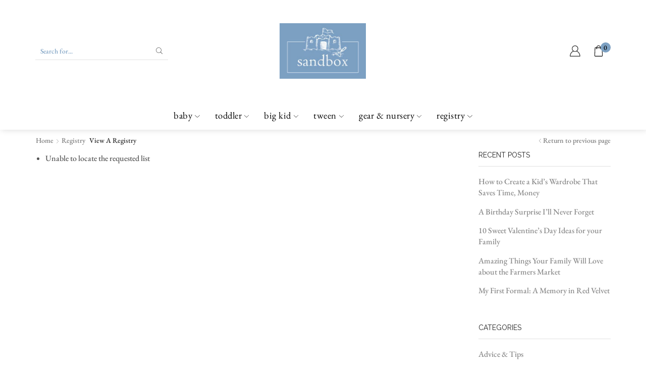

--- FILE ---
content_type: text/html; charset=UTF-8
request_url: https://sandboxbahamas.com/my-lists/view-a-registry/?wlid=37104
body_size: 32268
content:

<!DOCTYPE html>
<html lang="en" >
<head>
	<meta charset="UTF-8" />
	<meta name="viewport" content="width=device-width, initial-scale=1.0, maximum-scale=1.0, user-scalable=0"/>
	<title>View a Registry &#8211; Sandbox Bahamas</title>
<meta name='robots' content='max-image-preview:large' />
<link rel="alternate" type="application/rss+xml" title="Sandbox Bahamas &raquo; Feed" href="https://sandboxbahamas.com/feed/" />
<link rel="alternate" type="application/rss+xml" title="Sandbox Bahamas &raquo; Comments Feed" href="https://sandboxbahamas.com/comments/feed/" />
<style id='wp-img-auto-sizes-contain-inline-css' type='text/css'>
img:is([sizes=auto i],[sizes^="auto," i]){contain-intrinsic-size:3000px 1500px}
/*# sourceURL=wp-img-auto-sizes-contain-inline-css */
</style>
<style id='wp-emoji-styles-inline-css' type='text/css'>

	img.wp-smiley, img.emoji {
		display: inline !important;
		border: none !important;
		box-shadow: none !important;
		height: 1em !important;
		width: 1em !important;
		margin: 0 0.07em !important;
		vertical-align: -0.1em !important;
		background: none !important;
		padding: 0 !important;
	}
/*# sourceURL=wp-emoji-styles-inline-css */
</style>
<link rel='stylesheet' id='wp-block-library-css' href='https://sandboxbahamas.com/wp-includes/css/dist/block-library/style.min.css?ver=6.9' type='text/css' media='all' />
<style id='classic-theme-styles-inline-css' type='text/css'>
/*! This file is auto-generated */
.wp-block-button__link{color:#fff;background-color:#32373c;border-radius:9999px;box-shadow:none;text-decoration:none;padding:calc(.667em + 2px) calc(1.333em + 2px);font-size:1.125em}.wp-block-file__button{background:#32373c;color:#fff;text-decoration:none}
/*# sourceURL=/wp-includes/css/classic-themes.min.css */
</style>
<link rel='stylesheet' id='yith-wcan-shortcodes-css' href='https://sandboxbahamas.com/wp-content/plugins/yith-woocommerce-ajax-navigation/assets/css/shortcodes.css?ver=5.16.0' type='text/css' media='all' />
<style id='yith-wcan-shortcodes-inline-css' type='text/css'>
:root{
	--yith-wcan-filters_colors_titles: #434343;
	--yith-wcan-filters_colors_background: #FFFFFF;
	--yith-wcan-filters_colors_accent: #A7144C;
	--yith-wcan-filters_colors_accent_r: 167;
	--yith-wcan-filters_colors_accent_g: 20;
	--yith-wcan-filters_colors_accent_b: 76;
	--yith-wcan-color_swatches_border_radius: 100%;
	--yith-wcan-color_swatches_size: 30px;
	--yith-wcan-labels_style_background: #FFFFFF;
	--yith-wcan-labels_style_background_hover: #A7144C;
	--yith-wcan-labels_style_background_active: #A7144C;
	--yith-wcan-labels_style_text: #434343;
	--yith-wcan-labels_style_text_hover: #FFFFFF;
	--yith-wcan-labels_style_text_active: #FFFFFF;
	--yith-wcan-anchors_style_text: #434343;
	--yith-wcan-anchors_style_text_hover: #A7144C;
	--yith-wcan-anchors_style_text_active: #A7144C;
}
/*# sourceURL=yith-wcan-shortcodes-inline-css */
</style>
<style id='global-styles-inline-css' type='text/css'>
:root{--wp--preset--aspect-ratio--square: 1;--wp--preset--aspect-ratio--4-3: 4/3;--wp--preset--aspect-ratio--3-4: 3/4;--wp--preset--aspect-ratio--3-2: 3/2;--wp--preset--aspect-ratio--2-3: 2/3;--wp--preset--aspect-ratio--16-9: 16/9;--wp--preset--aspect-ratio--9-16: 9/16;--wp--preset--color--black: #000000;--wp--preset--color--cyan-bluish-gray: #abb8c3;--wp--preset--color--white: #ffffff;--wp--preset--color--pale-pink: #f78da7;--wp--preset--color--vivid-red: #cf2e2e;--wp--preset--color--luminous-vivid-orange: #ff6900;--wp--preset--color--luminous-vivid-amber: #fcb900;--wp--preset--color--light-green-cyan: #7bdcb5;--wp--preset--color--vivid-green-cyan: #00d084;--wp--preset--color--pale-cyan-blue: #8ed1fc;--wp--preset--color--vivid-cyan-blue: #0693e3;--wp--preset--color--vivid-purple: #9b51e0;--wp--preset--gradient--vivid-cyan-blue-to-vivid-purple: linear-gradient(135deg,rgb(6,147,227) 0%,rgb(155,81,224) 100%);--wp--preset--gradient--light-green-cyan-to-vivid-green-cyan: linear-gradient(135deg,rgb(122,220,180) 0%,rgb(0,208,130) 100%);--wp--preset--gradient--luminous-vivid-amber-to-luminous-vivid-orange: linear-gradient(135deg,rgb(252,185,0) 0%,rgb(255,105,0) 100%);--wp--preset--gradient--luminous-vivid-orange-to-vivid-red: linear-gradient(135deg,rgb(255,105,0) 0%,rgb(207,46,46) 100%);--wp--preset--gradient--very-light-gray-to-cyan-bluish-gray: linear-gradient(135deg,rgb(238,238,238) 0%,rgb(169,184,195) 100%);--wp--preset--gradient--cool-to-warm-spectrum: linear-gradient(135deg,rgb(74,234,220) 0%,rgb(151,120,209) 20%,rgb(207,42,186) 40%,rgb(238,44,130) 60%,rgb(251,105,98) 80%,rgb(254,248,76) 100%);--wp--preset--gradient--blush-light-purple: linear-gradient(135deg,rgb(255,206,236) 0%,rgb(152,150,240) 100%);--wp--preset--gradient--blush-bordeaux: linear-gradient(135deg,rgb(254,205,165) 0%,rgb(254,45,45) 50%,rgb(107,0,62) 100%);--wp--preset--gradient--luminous-dusk: linear-gradient(135deg,rgb(255,203,112) 0%,rgb(199,81,192) 50%,rgb(65,88,208) 100%);--wp--preset--gradient--pale-ocean: linear-gradient(135deg,rgb(255,245,203) 0%,rgb(182,227,212) 50%,rgb(51,167,181) 100%);--wp--preset--gradient--electric-grass: linear-gradient(135deg,rgb(202,248,128) 0%,rgb(113,206,126) 100%);--wp--preset--gradient--midnight: linear-gradient(135deg,rgb(2,3,129) 0%,rgb(40,116,252) 100%);--wp--preset--font-size--small: 13px;--wp--preset--font-size--medium: 20px;--wp--preset--font-size--large: 36px;--wp--preset--font-size--x-large: 42px;--wp--preset--spacing--20: 0.44rem;--wp--preset--spacing--30: 0.67rem;--wp--preset--spacing--40: 1rem;--wp--preset--spacing--50: 1.5rem;--wp--preset--spacing--60: 2.25rem;--wp--preset--spacing--70: 3.38rem;--wp--preset--spacing--80: 5.06rem;--wp--preset--shadow--natural: 6px 6px 9px rgba(0, 0, 0, 0.2);--wp--preset--shadow--deep: 12px 12px 50px rgba(0, 0, 0, 0.4);--wp--preset--shadow--sharp: 6px 6px 0px rgba(0, 0, 0, 0.2);--wp--preset--shadow--outlined: 6px 6px 0px -3px rgb(255, 255, 255), 6px 6px rgb(0, 0, 0);--wp--preset--shadow--crisp: 6px 6px 0px rgb(0, 0, 0);}:where(.is-layout-flex){gap: 0.5em;}:where(.is-layout-grid){gap: 0.5em;}body .is-layout-flex{display: flex;}.is-layout-flex{flex-wrap: wrap;align-items: center;}.is-layout-flex > :is(*, div){margin: 0;}body .is-layout-grid{display: grid;}.is-layout-grid > :is(*, div){margin: 0;}:where(.wp-block-columns.is-layout-flex){gap: 2em;}:where(.wp-block-columns.is-layout-grid){gap: 2em;}:where(.wp-block-post-template.is-layout-flex){gap: 1.25em;}:where(.wp-block-post-template.is-layout-grid){gap: 1.25em;}.has-black-color{color: var(--wp--preset--color--black) !important;}.has-cyan-bluish-gray-color{color: var(--wp--preset--color--cyan-bluish-gray) !important;}.has-white-color{color: var(--wp--preset--color--white) !important;}.has-pale-pink-color{color: var(--wp--preset--color--pale-pink) !important;}.has-vivid-red-color{color: var(--wp--preset--color--vivid-red) !important;}.has-luminous-vivid-orange-color{color: var(--wp--preset--color--luminous-vivid-orange) !important;}.has-luminous-vivid-amber-color{color: var(--wp--preset--color--luminous-vivid-amber) !important;}.has-light-green-cyan-color{color: var(--wp--preset--color--light-green-cyan) !important;}.has-vivid-green-cyan-color{color: var(--wp--preset--color--vivid-green-cyan) !important;}.has-pale-cyan-blue-color{color: var(--wp--preset--color--pale-cyan-blue) !important;}.has-vivid-cyan-blue-color{color: var(--wp--preset--color--vivid-cyan-blue) !important;}.has-vivid-purple-color{color: var(--wp--preset--color--vivid-purple) !important;}.has-black-background-color{background-color: var(--wp--preset--color--black) !important;}.has-cyan-bluish-gray-background-color{background-color: var(--wp--preset--color--cyan-bluish-gray) !important;}.has-white-background-color{background-color: var(--wp--preset--color--white) !important;}.has-pale-pink-background-color{background-color: var(--wp--preset--color--pale-pink) !important;}.has-vivid-red-background-color{background-color: var(--wp--preset--color--vivid-red) !important;}.has-luminous-vivid-orange-background-color{background-color: var(--wp--preset--color--luminous-vivid-orange) !important;}.has-luminous-vivid-amber-background-color{background-color: var(--wp--preset--color--luminous-vivid-amber) !important;}.has-light-green-cyan-background-color{background-color: var(--wp--preset--color--light-green-cyan) !important;}.has-vivid-green-cyan-background-color{background-color: var(--wp--preset--color--vivid-green-cyan) !important;}.has-pale-cyan-blue-background-color{background-color: var(--wp--preset--color--pale-cyan-blue) !important;}.has-vivid-cyan-blue-background-color{background-color: var(--wp--preset--color--vivid-cyan-blue) !important;}.has-vivid-purple-background-color{background-color: var(--wp--preset--color--vivid-purple) !important;}.has-black-border-color{border-color: var(--wp--preset--color--black) !important;}.has-cyan-bluish-gray-border-color{border-color: var(--wp--preset--color--cyan-bluish-gray) !important;}.has-white-border-color{border-color: var(--wp--preset--color--white) !important;}.has-pale-pink-border-color{border-color: var(--wp--preset--color--pale-pink) !important;}.has-vivid-red-border-color{border-color: var(--wp--preset--color--vivid-red) !important;}.has-luminous-vivid-orange-border-color{border-color: var(--wp--preset--color--luminous-vivid-orange) !important;}.has-luminous-vivid-amber-border-color{border-color: var(--wp--preset--color--luminous-vivid-amber) !important;}.has-light-green-cyan-border-color{border-color: var(--wp--preset--color--light-green-cyan) !important;}.has-vivid-green-cyan-border-color{border-color: var(--wp--preset--color--vivid-green-cyan) !important;}.has-pale-cyan-blue-border-color{border-color: var(--wp--preset--color--pale-cyan-blue) !important;}.has-vivid-cyan-blue-border-color{border-color: var(--wp--preset--color--vivid-cyan-blue) !important;}.has-vivid-purple-border-color{border-color: var(--wp--preset--color--vivid-purple) !important;}.has-vivid-cyan-blue-to-vivid-purple-gradient-background{background: var(--wp--preset--gradient--vivid-cyan-blue-to-vivid-purple) !important;}.has-light-green-cyan-to-vivid-green-cyan-gradient-background{background: var(--wp--preset--gradient--light-green-cyan-to-vivid-green-cyan) !important;}.has-luminous-vivid-amber-to-luminous-vivid-orange-gradient-background{background: var(--wp--preset--gradient--luminous-vivid-amber-to-luminous-vivid-orange) !important;}.has-luminous-vivid-orange-to-vivid-red-gradient-background{background: var(--wp--preset--gradient--luminous-vivid-orange-to-vivid-red) !important;}.has-very-light-gray-to-cyan-bluish-gray-gradient-background{background: var(--wp--preset--gradient--very-light-gray-to-cyan-bluish-gray) !important;}.has-cool-to-warm-spectrum-gradient-background{background: var(--wp--preset--gradient--cool-to-warm-spectrum) !important;}.has-blush-light-purple-gradient-background{background: var(--wp--preset--gradient--blush-light-purple) !important;}.has-blush-bordeaux-gradient-background{background: var(--wp--preset--gradient--blush-bordeaux) !important;}.has-luminous-dusk-gradient-background{background: var(--wp--preset--gradient--luminous-dusk) !important;}.has-pale-ocean-gradient-background{background: var(--wp--preset--gradient--pale-ocean) !important;}.has-electric-grass-gradient-background{background: var(--wp--preset--gradient--electric-grass) !important;}.has-midnight-gradient-background{background: var(--wp--preset--gradient--midnight) !important;}.has-small-font-size{font-size: var(--wp--preset--font-size--small) !important;}.has-medium-font-size{font-size: var(--wp--preset--font-size--medium) !important;}.has-large-font-size{font-size: var(--wp--preset--font-size--large) !important;}.has-x-large-font-size{font-size: var(--wp--preset--font-size--x-large) !important;}
:where(.wp-block-post-template.is-layout-flex){gap: 1.25em;}:where(.wp-block-post-template.is-layout-grid){gap: 1.25em;}
:where(.wp-block-term-template.is-layout-flex){gap: 1.25em;}:where(.wp-block-term-template.is-layout-grid){gap: 1.25em;}
:where(.wp-block-columns.is-layout-flex){gap: 2em;}:where(.wp-block-columns.is-layout-grid){gap: 2em;}
:root :where(.wp-block-pullquote){font-size: 1.5em;line-height: 1.6;}
/*# sourceURL=global-styles-inline-css */
</style>
<link rel='stylesheet' id='sb-style-css' href='https://sandboxbahamas.com/wp-content/plugins/sb-woocommerce-infinite-scroll/assets/css/sbsa.css?ver=1.5' type='text/css' media='all' />
<link rel='stylesheet' id='sb-animate-style-css' href='https://sandboxbahamas.com/wp-content/plugins/sb-woocommerce-infinite-scroll/assets/css/animate.css?ver=1.5' type='text/css' media='all' />
<link rel='stylesheet' id='woocommerce-wishlists-css' href='https://sandboxbahamas.com/wp-content/plugins/woocommerce-wishlists/assets/css/woocommerce-wishlists.min.css?ver=2.3.9' type='text/css' media='all' />
<style id='woocommerce-inline-inline-css' type='text/css'>
.woocommerce form .form-row .required { visibility: visible; }
/*# sourceURL=woocommerce-inline-inline-css */
</style>
<link rel='stylesheet' id='etheme-parent-style-css' href='https://sandboxbahamas.com/wp-content/themes/xstore/xstore.min.css?ver=9.6.3' type='text/css' media='all' />
<link rel='stylesheet' id='etheme-general-all-style-css' href='https://sandboxbahamas.com/wp-content/themes/xstore/css/general-all.min.css?ver=9.6.3' type='text/css' media='all' />
<link rel='stylesheet' id='elementor-frontend-css' href='https://sandboxbahamas.com/wp-content/uploads/elementor/css/custom-frontend.min.css?ver=1765899556' type='text/css' media='all' />
<link rel='stylesheet' id='etheme-elementor-all-widgets-style-css' href='https://sandboxbahamas.com/wp-content/themes/xstore/css/elementor-all-widgets.min.css?ver=9.6.3' type='text/css' media='all' />
<link rel='stylesheet' id='etheme-woocommerce-all-style-css' href='https://sandboxbahamas.com/wp-content/themes/xstore/css/woocommerce-all.min.css?ver=9.6.3' type='text/css' media='all' />
<style id='xstore-icons-font-inline-css' type='text/css'>
@font-face {
				  font-family: 'xstore-icons';
				  src:
				    url('https://sandboxbahamas.com/wp-content/themes/xstore/fonts/xstore-icons-light.ttf') format('truetype'),
				    url('https://sandboxbahamas.com/wp-content/themes/xstore/fonts/xstore-icons-light.woff2') format('woff2'),
				    url('https://sandboxbahamas.com/wp-content/themes/xstore/fonts/xstore-icons-light.woff') format('woff'),
				    url('https://sandboxbahamas.com/wp-content/themes/xstore/fonts/xstore-icons-light.svg#xstore-icons') format('svg');
				  font-weight: normal;
				  font-style: normal;
				  font-display: swap;
				}
/*# sourceURL=xstore-icons-font-inline-css */
</style>
<link rel='stylesheet' id='etheme-header-menu-css' href='https://sandboxbahamas.com/wp-content/themes/xstore/css/modules/layout/header/parts/menu.min.css?ver=9.6.3' type='text/css' media='all' />
<link rel='stylesheet' id='xstore-kirki-styles-css' href='https://sandboxbahamas.com/wp-content/uploads/xstore/kirki-styles.css?ver=1752716669371' type='text/css' media='all' />
<script type="text/template" id="tmpl-variation-template">
	<div class="woocommerce-variation-description">{{{ data.variation.variation_description }}}</div>
	<div class="woocommerce-variation-price">{{{ data.variation.price_html }}}</div>
	<div class="woocommerce-variation-availability">{{{ data.variation.availability_html }}}</div>
</script>
<script type="text/template" id="tmpl-unavailable-variation-template">
	<p role="alert">Sorry, this product is unavailable. Please choose a different combination.</p>
</script>
<script type="text/javascript" src="https://sandboxbahamas.com/wp-includes/js/jquery/jquery.min.js?ver=3.7.1" id="jquery-core-js"></script>
<script type="text/javascript" src="https://sandboxbahamas.com/wp-includes/js/jquery/jquery-migrate.min.js?ver=3.4.1" id="jquery-migrate-js"></script>
<script type="text/javascript" src="https://sandboxbahamas.com/wp-content/plugins/woocommerce/assets/js/jquery-blockui/jquery.blockUI.min.js?ver=2.7.0-wc.10.4.2" id="wc-jquery-blockui-js" defer="defer" data-wp-strategy="defer"></script>
<script type="text/javascript" id="wc-add-to-cart-js-extra">
/* <![CDATA[ */
var wc_add_to_cart_params = {"ajax_url":"/wp-admin/admin-ajax.php","wc_ajax_url":"/?wc-ajax=%%endpoint%%","i18n_view_cart":"View cart","cart_url":"https://sandboxbahamas.com/cart/","is_cart":"","cart_redirect_after_add":"no"};
//# sourceURL=wc-add-to-cart-js-extra
/* ]]> */
</script>
<script type="text/javascript" src="https://sandboxbahamas.com/wp-content/plugins/woocommerce/assets/js/frontend/add-to-cart.min.js?ver=10.4.2" id="wc-add-to-cart-js" defer="defer" data-wp-strategy="defer"></script>
<script type="text/javascript" src="https://sandboxbahamas.com/wp-content/plugins/woocommerce/assets/js/js-cookie/js.cookie.min.js?ver=2.1.4-wc.10.4.2" id="wc-js-cookie-js" defer="defer" data-wp-strategy="defer"></script>
<script type="text/javascript" id="woocommerce-js-extra">
/* <![CDATA[ */
var woocommerce_params = {"ajax_url":"/wp-admin/admin-ajax.php","wc_ajax_url":"/?wc-ajax=%%endpoint%%","i18n_password_show":"Show password","i18n_password_hide":"Hide password"};
//# sourceURL=woocommerce-js-extra
/* ]]> */
</script>
<script type="text/javascript" src="https://sandboxbahamas.com/wp-content/plugins/woocommerce/assets/js/frontend/woocommerce.min.js?ver=10.4.2" id="woocommerce-js" defer="defer" data-wp-strategy="defer"></script>
<script type="text/javascript" src="https://sandboxbahamas.com/wp-includes/js/underscore.min.js?ver=1.13.7" id="underscore-js"></script>
<script type="text/javascript" id="wp-util-js-extra">
/* <![CDATA[ */
var _wpUtilSettings = {"ajax":{"url":"/wp-admin/admin-ajax.php"}};
//# sourceURL=wp-util-js-extra
/* ]]> */
</script>
<script type="text/javascript" src="https://sandboxbahamas.com/wp-includes/js/wp-util.min.js?ver=6.9" id="wp-util-js"></script>
<script type="text/javascript" id="wc-add-to-cart-variation-js-extra">
/* <![CDATA[ */
var wc_add_to_cart_variation_params = {"wc_ajax_url":"/?wc-ajax=%%endpoint%%","i18n_no_matching_variations_text":"Sorry, no products matched your selection. Please choose a different combination.","i18n_make_a_selection_text":"Please select some product options before adding this product to your cart.","i18n_unavailable_text":"Sorry, this product is unavailable. Please choose a different combination.","i18n_reset_alert_text":"Your selection has been reset. Please select some product options before adding this product to your cart."};
//# sourceURL=wc-add-to-cart-variation-js-extra
/* ]]> */
</script>
<script type="text/javascript" src="https://sandboxbahamas.com/wp-content/plugins/woocommerce/assets/js/frontend/add-to-cart-variation.min.js?ver=10.4.2" id="wc-add-to-cart-variation-js" defer="defer" data-wp-strategy="defer"></script>
<link rel="https://api.w.org/" href="https://sandboxbahamas.com/wp-json/" /><link rel="alternate" title="JSON" type="application/json" href="https://sandboxbahamas.com/wp-json/wp/v2/pages/2708" /><link rel="EditURI" type="application/rsd+xml" title="RSD" href="https://sandboxbahamas.com/xmlrpc.php?rsd" />
<meta name="generator" content="WordPress 6.9" />
<meta name="generator" content="WooCommerce 10.4.2" />
<link rel="canonical" href="https://sandboxbahamas.com/my-lists/view-a-registry/" />
<link rel='shortlink' href='https://sandboxbahamas.com/?p=2708' />
<script>  var el_i13_login_captcha=null; var el_i13_register_captcha=null; </script>			<link rel="prefetch" as="font" href="https://sandboxbahamas.com/wp-content/themes/xstore/fonts/xstore-icons-light.woff?v=9.6.3" type="font/woff">
					<link rel="prefetch" as="font" href="https://sandboxbahamas.com/wp-content/themes/xstore/fonts/xstore-icons-light.woff2?v=9.6.3" type="font/woff2">
			<noscript><style>.woocommerce-product-gallery{ opacity: 1 !important; }</style></noscript>
	<meta name="generator" content="Elementor 3.33.4; features: additional_custom_breakpoints; settings: css_print_method-external, google_font-enabled, font_display-auto">
			<style>
				.e-con.e-parent:nth-of-type(n+4):not(.e-lazyloaded):not(.e-no-lazyload),
				.e-con.e-parent:nth-of-type(n+4):not(.e-lazyloaded):not(.e-no-lazyload) * {
					background-image: none !important;
				}
				@media screen and (max-height: 1024px) {
					.e-con.e-parent:nth-of-type(n+3):not(.e-lazyloaded):not(.e-no-lazyload),
					.e-con.e-parent:nth-of-type(n+3):not(.e-lazyloaded):not(.e-no-lazyload) * {
						background-image: none !important;
					}
				}
				@media screen and (max-height: 640px) {
					.e-con.e-parent:nth-of-type(n+2):not(.e-lazyloaded):not(.e-no-lazyload),
					.e-con.e-parent:nth-of-type(n+2):not(.e-lazyloaded):not(.e-no-lazyload) * {
						background-image: none !important;
					}
				}
			</style>
			<meta name="generator" content="Powered by Slider Revolution 6.7.40 - responsive, Mobile-Friendly Slider Plugin for WordPress with comfortable drag and drop interface." />
<link rel="icon" href="https://sandboxbahamas.com/wp-content/uploads/2020/05/cropped-DARK-BALL-1-32x32.png" sizes="32x32" />
<link rel="icon" href="https://sandboxbahamas.com/wp-content/uploads/2020/05/cropped-DARK-BALL-1-192x192.png" sizes="192x192" />
<link rel="apple-touch-icon" href="https://sandboxbahamas.com/wp-content/uploads/2020/05/cropped-DARK-BALL-1-180x180.png" />
<meta name="msapplication-TileImage" content="https://sandboxbahamas.com/wp-content/uploads/2020/05/cropped-DARK-BALL-1-270x270.png" />
<script>function setREVStartSize(e){
			//window.requestAnimationFrame(function() {
				window.RSIW = window.RSIW===undefined ? window.innerWidth : window.RSIW;
				window.RSIH = window.RSIH===undefined ? window.innerHeight : window.RSIH;
				try {
					var pw = document.getElementById(e.c).parentNode.offsetWidth,
						newh;
					pw = pw===0 || isNaN(pw) || (e.l=="fullwidth" || e.layout=="fullwidth") ? window.RSIW : pw;
					e.tabw = e.tabw===undefined ? 0 : parseInt(e.tabw);
					e.thumbw = e.thumbw===undefined ? 0 : parseInt(e.thumbw);
					e.tabh = e.tabh===undefined ? 0 : parseInt(e.tabh);
					e.thumbh = e.thumbh===undefined ? 0 : parseInt(e.thumbh);
					e.tabhide = e.tabhide===undefined ? 0 : parseInt(e.tabhide);
					e.thumbhide = e.thumbhide===undefined ? 0 : parseInt(e.thumbhide);
					e.mh = e.mh===undefined || e.mh=="" || e.mh==="auto" ? 0 : parseInt(e.mh,0);
					if(e.layout==="fullscreen" || e.l==="fullscreen")
						newh = Math.max(e.mh,window.RSIH);
					else{
						e.gw = Array.isArray(e.gw) ? e.gw : [e.gw];
						for (var i in e.rl) if (e.gw[i]===undefined || e.gw[i]===0) e.gw[i] = e.gw[i-1];
						e.gh = e.el===undefined || e.el==="" || (Array.isArray(e.el) && e.el.length==0)? e.gh : e.el;
						e.gh = Array.isArray(e.gh) ? e.gh : [e.gh];
						for (var i in e.rl) if (e.gh[i]===undefined || e.gh[i]===0) e.gh[i] = e.gh[i-1];
											
						var nl = new Array(e.rl.length),
							ix = 0,
							sl;
						e.tabw = e.tabhide>=pw ? 0 : e.tabw;
						e.thumbw = e.thumbhide>=pw ? 0 : e.thumbw;
						e.tabh = e.tabhide>=pw ? 0 : e.tabh;
						e.thumbh = e.thumbhide>=pw ? 0 : e.thumbh;
						for (var i in e.rl) nl[i] = e.rl[i]<window.RSIW ? 0 : e.rl[i];
						sl = nl[0];
						for (var i in nl) if (sl>nl[i] && nl[i]>0) { sl = nl[i]; ix=i;}
						var m = pw>(e.gw[ix]+e.tabw+e.thumbw) ? 1 : (pw-(e.tabw+e.thumbw)) / (e.gw[ix]);
						newh =  (e.gh[ix] * m) + (e.tabh + e.thumbh);
					}
					var el = document.getElementById(e.c);
					if (el!==null && el) el.style.height = newh+"px";
					el = document.getElementById(e.c+"_wrapper");
					if (el!==null && el) {
						el.style.height = newh+"px";
						el.style.display = "block";
					}
				} catch(e){
					console.log("Failure at Presize of Slider:" + e)
				}
			//});
		  };</script>
<style id="kirki-inline-styles"></style><style type="text/css" class="et_custom-css">.swiper-custom-right:not(.et-swiper-elementor-nav),.swiper-custom-left:not(.et-swiper-elementor-nav){background:transparent !important}@media only screen and (max-width:1230px){.swiper-custom-left,.middle-inside .swiper-entry .swiper-button-prev,.middle-inside.swiper-entry .swiper-button-prev{left:-15px}.swiper-custom-right,.middle-inside .swiper-entry .swiper-button-next,.middle-inside.swiper-entry .swiper-button-next{right:-15px}.middle-inbox .swiper-entry .swiper-button-prev,.middle-inbox.swiper-entry .swiper-button-prev{left:8px}.middle-inbox .swiper-entry .swiper-button-next,.middle-inbox.swiper-entry .swiper-button-next{right:8px}.swiper-entry:hover .swiper-custom-left,.middle-inside .swiper-entry:hover .swiper-button-prev,.middle-inside.swiper-entry:hover .swiper-button-prev{left:-5px}.swiper-entry:hover .swiper-custom-right,.middle-inside .swiper-entry:hover .swiper-button-next,.middle-inside.swiper-entry:hover .swiper-button-next{right:-5px}.middle-inbox .swiper-entry:hover .swiper-button-prev,.middle-inbox.swiper-entry:hover .swiper-button-prev{left:5px}.middle-inbox .swiper-entry:hover .swiper-button-next,.middle-inbox.swiper-entry:hover .swiper-button-next{right:5px}}@media only screen and (max-width:992px){.header-wrapper,.site-header-vertical{display:none}}@media only screen and (min-width:993px){.mobile-header-wrapper{display:none}}.swiper-container{width:auto}.content-product .product-content-image img,.category-grid img,.categoriesCarousel .category-grid img{width:100%}.etheme-elementor-slider:not(.swiper-container-initialized,.swiper-initialized) .swiper-slide{max-width:calc(100% / var(--slides-per-view,4))}.etheme-elementor-slider[data-animation]:not(.swiper-container-initialized,.swiper-initialized,[data-animation=slide],[data-animation=coverflow]) .swiper-slide{max-width:100%}body:not([data-elementor-device-mode]) .etheme-elementor-off-canvas__container{transition:none;opacity:0;visibility:hidden;position:fixed}</style></head>
<body data-rsssl=1 class="wp-singular page-template-default page page-id-2708 page-child parent-pageid-2706 wp-custom-logo wp-theme-xstore theme-xstore woocommerce-no-js yith-wcan-free et_cart-type-1 et_b_dt_header-not-overlap et_b_mob_header-not-overlap breadcrumbs-type-left2  et-preloader-off et-catalog-off et-enable-swatch elementor-default elementor-kit-11109" data-mode="light">



<div class="template-container">

		<div class="template-content">
		<div class="page-wrapper">
			<header id="header" class="site-header sticky"  data-type="sticky"><div class="header-wrapper">

<div class="header-main-wrapper sticky">
	<div class="header-main" data-title="Header main">
		<div class="et-row-container et-container">
			<div class="et-wrap-columns flex align-items-center">		
				
		
        <div class="et_column et_col-xs-3 et_col-xs-offset-0">
			

<div class="et_element et_b_header-search flex align-items-center   et-content-right justify-content-start mob-justify-content- flex-basis-full et_element-top-level et-content-dropdown" >
		
	    
        <form action="https://sandboxbahamas.com/" role="search" data-min="3" data-per-page="100"
                            class="ajax-search-form  ajax-with-suggestions input-input " method="get">
			
                <div class="input-row flex align-items-center et-overflow-hidden" data-search-mode="dark">
                    					                    <label class="screen-reader-text" for="et_b-header-search-input-81">Search input</label>
                    <input type="text" value=""
                           placeholder="Search for..." autocomplete="off" class="form-control" id="et_b-header-search-input-81" name="s">
					
					                        <input type="hidden" name="post_type" value="product">
					
                                            <input type="hidden" name="et_search" value="true">
                    					
					                    <span class="buttons-wrapper flex flex-nowrap pos-relative">
                    <span class="clear flex-inline justify-content-center align-items-center pointer">
                        <span class="et_b-icon">
                            <svg xmlns="http://www.w3.org/2000/svg" width=".7em" height=".7em" viewBox="0 0 24 24"><path d="M13.056 12l10.728-10.704c0.144-0.144 0.216-0.336 0.216-0.552 0-0.192-0.072-0.384-0.216-0.528-0.144-0.12-0.336-0.216-0.528-0.216 0 0 0 0 0 0-0.192 0-0.408 0.072-0.528 0.216l-10.728 10.728-10.704-10.728c-0.288-0.288-0.768-0.288-1.056 0-0.168 0.144-0.24 0.336-0.24 0.528 0 0.216 0.072 0.408 0.216 0.552l10.728 10.704-10.728 10.704c-0.144 0.144-0.216 0.336-0.216 0.552s0.072 0.384 0.216 0.528c0.288 0.288 0.768 0.288 1.056 0l10.728-10.728 10.704 10.704c0.144 0.144 0.336 0.216 0.528 0.216s0.384-0.072 0.528-0.216c0.144-0.144 0.216-0.336 0.216-0.528s-0.072-0.384-0.216-0.528l-10.704-10.704z"></path></svg>
                        </span>
                    </span>
                    <button type="submit" class="search-button flex justify-content-center align-items-center pointer" aria-label="Search button">
                        <span class="et_b-loader"></span>
                    <svg xmlns="http://www.w3.org/2000/svg" width="1em" height="1em" fill="currentColor" viewBox="0 0 24 24"><path d="M23.784 22.8l-6.168-6.144c1.584-1.848 2.448-4.176 2.448-6.576 0-5.52-4.488-10.032-10.032-10.032-5.52 0-10.008 4.488-10.008 10.008s4.488 10.032 10.032 10.032c2.424 0 4.728-0.864 6.576-2.472l6.168 6.144c0.144 0.144 0.312 0.216 0.48 0.216s0.336-0.072 0.456-0.192c0.144-0.12 0.216-0.288 0.24-0.48 0-0.192-0.072-0.384-0.192-0.504zM18.696 10.080c0 4.752-3.888 8.64-8.664 8.64-4.752 0-8.64-3.888-8.64-8.664 0-4.752 3.888-8.64 8.664-8.64s8.64 3.888 8.64 8.664z"></path></svg>                    <span class="screen-reader-text">Search</span></button>
                </span>
                </div>
				
											                <div class="ajax-results-wrapper"></div>
			        </form>
		</div>
        </div>
			
				
		
        <div class="et_column et_col-xs-4 et_col-xs-offset-1">
			

    <div class="et_element et_b_header-logo align-center mob-align-center et_element-top-level" >
        <a href="https://sandboxbahamas.com">
            <span><img fetchpriority="high" width="398" height="256" src="https://sandboxbahamas.com/wp-content/uploads/2020/05/Sandbox-logo.jpg" class="et_b_header-logo-img" alt="" srcset="https://sandboxbahamas.com/wp-content/uploads/2020/05/Sandbox-logo.jpg " 2x decoding="async" /></span><span class="fixed"><img fetchpriority="high" width="398" height="256" src="https://sandboxbahamas.com/wp-content/uploads/2020/05/Sandbox-logo.jpg" class="et_b_header-logo-img" alt="" srcset="https://sandboxbahamas.com/wp-content/uploads/2020/05/Sandbox-logo.jpg " 2x decoding="async" /></span>            
        </a>
    </div>

        </div>
			
				
		
        <div class="et_column et_col-xs-3 et_col-xs-offset-1 pos-static">
			

<style>                .connect-block-element-pEkPT {
                    --connect-block-space: 5px;
                    margin: 0 -5px;
                }
                .et_element.connect-block-element-pEkPT > div,
                .et_element.connect-block-element-pEkPT > form.cart,
                .et_element.connect-block-element-pEkPT > .price {
                    margin: 0 5px;
                }
                                    .et_element.connect-block-element-pEkPT > .et_b_header-widget > div, 
                    .et_element.connect-block-element-pEkPT > .et_b_header-widget > ul {
                        margin-left: 5px;
                        margin-right: 5px;
                    }
                    .et_element.connect-block-element-pEkPT .widget_nav_menu .menu > li > a {
                        margin: 0 5px                    }
/*                    .et_element.connect-block-element-pEkPT .widget_nav_menu .menu .menu-item-has-children > a:after {
                        right: 5px;
                    }*/
                </style><div class="et_element et_connect-block flex flex-row connect-block-element-pEkPT align-items-center justify-content-end">
  

<div class="et_element et_b_header-account flex align-items-center  login-link account-type1 et-content-right et-content-dropdown et-content-toTop et_element-top-level" >
	
    <a href="https://sandboxbahamas.com/my-account/"
       class=" flex full-width align-items-center  justify-content-center mob-justify-content-start">
			<span class="flex-inline justify-content-center align-items-center flex-wrap">

				                    <span class="et_b-icon">
						<svg xmlns="http://www.w3.org/2000/svg" width="1em" height="1em" viewBox="0 0 24 24"><path d="M16.848 12.168c1.56-1.32 2.448-3.216 2.448-5.232 0-3.768-3.072-6.84-6.84-6.84s-6.864 3.072-6.864 6.84c0 2.016 0.888 3.912 2.448 5.232-4.080 1.752-6.792 6.216-6.792 11.136 0 0.36 0.288 0.672 0.672 0.672h21.072c0.36 0 0.672-0.288 0.672-0.672-0.024-4.92-2.76-9.384-6.816-11.136zM12.432 1.44c3.048 0 5.52 2.472 5.52 5.52 0 1.968-1.056 3.792-2.76 4.776l-0.048 0.024c0 0 0 0-0.024 0-0.048 0.024-0.096 0.048-0.144 0.096h-0.024c-0.792 0.408-1.632 0.624-2.544 0.624-3.048 0-5.52-2.472-5.52-5.52s2.52-5.52 5.544-5.52zM9.408 13.056c0.96 0.48 1.968 0.72 3.024 0.72s2.064-0.24 3.024-0.72c3.768 1.176 6.576 5.088 6.816 9.552h-19.68c0.264-4.44 3.048-8.376 6.816-9.552z"></path></svg>					</span>
								
								
				
			</span>
    </a>
					
                <div class="header-account-content et-mini-content">
					                    <div class="et-content">
												<div class="et_b-tabs-wrapper">                <div class="et_b-tabs">
                        <span class="et-tab active" data-tab="login">
                            Login                        </span>
                    <span class="et-tab" data-tab="register">
                            Register                        </span>
                </div>
				                        <form class="woocommerce-form woocommerce-form-login login et_b-tab-content active" data-tab-name="login" autocomplete="off" method="post"
                              action="https://sandboxbahamas.com/my-account/">
							
							
                            <p class="woocommerce-form-row woocommerce-form-row--wide form-row form-row-wide">
                                <label for="username">Username or email                                    &nbsp;<span class="required">*</span></label>
                                <input type="text" title="username"
                                       class="woocommerce-Input woocommerce-Input--text input-text"
                                       name="username" id="username"
                                       value=""/>                            </p>
                            <p class="woocommerce-form-row woocommerce-form-row--wide form-row form-row-wide">
                                <label for="password">Password&nbsp;<span
                                            class="required">*</span></label>
                                <input class="woocommerce-Input woocommerce-Input--text input-text" type="password"
                                       name="password" id="password" autocomplete="current-password"/>
                            </p>
							
											<p class="woo-login-captcha woocommerce-form-row woocommerce-form-row--wide form-row form-row-wide">
										<label for="g-recaptcha-login-i13_697eb67a87bbc">Captcha&nbsp;<span class="required">*</span></label>
									<div id="g-recaptcha-login-i13_697eb67a87bbc" name="g-recaptcha-login-i13" class="g-recaptcha-login-i13" data-callback="verifyCallback_woo_login" data-sitekey="6LcfCDorAAAAAF0VTYQwm8Z6Q-0XvqpojMKEi4Qj" data-theme="light" data-size="normal" ></div>
				<input type="hidden" value="" name="i13_recaptcha_login_token_v2" id="i13_recaptcha_login_token_v2"  />

				</p>



				<!-- do_not_format_javascript --><script type="text/javascript" id="woo_recaptcha_login_v2">



				function intval_woo_login_ready(f) {
					   /in/.test(document.readyState) ? setTimeout('intval_woo_login_ready(' + f + ')', 9) : f()
					}
					
				  intval_woo_login_ready(function () { 
					  
								try{
									
									if ((typeof (window.grecaptcha) == 'undefined' || typeof grecaptcha == 'undefined' ||  typeof (grecaptcha.render) == 'undefined') && el_i13_login_captcha == null){

									jQuery.getScript("https://www.google.com/recaptcha/api.js?from=i13_recaptcha&hl=en&onload=reRender_Woo_Login_Captcha", function() {



									});
								}
							else{
									el_i13_login_captcha = grecaptcha.render('g-recaptcha-login-i13_697eb67a87bbc', {
									'sitekey': '6LcfCDorAAAAAF0VTYQwm8Z6Q-0XvqpojMKEi4Qj',
											'callback' : 'verifyCallback_woo_login'
									});
								}


							} catch (error){}



												
					});
					
					var verifyCallback_woo_login = function(response) {

						 if (response.length !== 0){

							

							if (typeof woo_login_captcha_verified === "function") {

									woo_login_captcha_verified(response);
								}

							}

					  };
					   function reRender_Woo_Login_Captcha(){


							try{

									var myNodeList = document.querySelectorAll('.g-recaptcha-login-i13');
											Array.from(myNodeList).forEach(function(el) {

									if (el.childElementCount == 0){

											try{
													el_i13_login_captcha = grecaptcha.render(el.id, {
													'sitekey': '6LcfCDorAAAAAF0VTYQwm8Z6Q-0XvqpojMKEi4Qj',
															'callback' : 'verifyCallback_woo_login'
													});
											} catch (error){}


									}
									else{


										grecaptcha.reset(el_i13_login_captcha);
									}
								 });
							} 
							catch (error){}

								
							}




				</script><!-- end_do_not_format_javascript -->


				
                            <a href="https://sandboxbahamas.com/my-account/lost-password/"
                               class="lost-password">Lost password?</a>

                            <p>
                                <label for="rememberme"
                                       class="woocommerce-form__label woocommerce-form__label-for-checkbox inline">
                                    <input class="woocommerce-form__input woocommerce-form__input-checkbox"
                                           name="rememberme" type="checkbox" id="rememberme" value="forever"/>
                                    <span>Remember Me</span>
                                </label>
                            </p>

                            <p class="login-submit">
								<input type="hidden" id="woocommerce-login-nonce" name="woocommerce-login-nonce" value="8f6c67858c" /><input type="hidden" name="_wp_http_referer" value="/my-lists/view-a-registry/?wlid=37104" />                                <button type="submit" class="woocommerce-Button button" name="login"
                                        value="Log in">Log in</button>
                            </p>
							
							
                        </form>
						
						                            <form method="post" autocomplete="off"
                                  class="woocommerce-form woocommerce-form-register et_b-tab-content register"
                                  data-tab-name="register"                                   action="https://sandboxbahamas.com/my-account/">
								
																
								
                                <p class="woocommerce-form-row woocommerce-form-row--wide form-row-wide">
                                    <label for="reg_email">Email address                                        &nbsp;<span class="required">*</span></label>
                                    <input type="email" class="woocommerce-Input woocommerce-Input--text input-text"
                                           name="email" id="reg_email" autocomplete="email"
                                           value=""/>                                </p>
								
								
                                    <p class="woocommerce-form-row woocommerce-form-row--wide form-row-wide">
                                        <label for="reg_password">Password                                            &nbsp;<span class="required">*</span></label>
                                        <input type="password"
                                               class="woocommerce-Input woocommerce-Input--text input-text"
                                               name="password" id="reg_password" autocomplete="new-password"/>
                                    </p>
								
																
								<wc-order-attribution-inputs></wc-order-attribution-inputs><div class="woocommerce-privacy-policy-text"></div>									<p id="woo_reg_recaptcha" class="woocommerce-form-row woocommerce-form-row--wide form-row form-row-wide">
												<label for="g-recaptcha-register-i13_697eb67a87f7b">Captcha&nbsp;<span class="required">*</span></label>
										<div id="g-recaptcha-register-i13_697eb67a87f7b" name="g-recaptcha-register-i13" class="g-recaptcha-register-i13" data-callback="verifyCallback_woo_signup" data-sitekey="6LcfCDorAAAAAF0VTYQwm8Z6Q-0XvqpojMKEi4Qj" data-theme="light" data-size="normal" ></div>
					<input type="hidden" value="" name="i13_recaptcha_register_token_v2" id="i13_recaptcha_register_token_v2"  />
					</p>
				  
				<!-- do_not_format_javascript --><script type="text/javascript" id="woo_recaptcha_register_v2">



							var capchaChecked_signup = false;
							var el_i13_register_captcha=null;
							function intval_woo_reg_method_ready(f) {
								/in/.test(document.readyState) ? setTimeout('intval_woo_reg_method_ready(' + f + ')', 9) : f()
							 }

						   intval_woo_reg_method_ready(function () { 



							try{


								if ((typeof (window.grecaptcha) == 'undefined' || typeof grecaptcha == 'undefined' ||  typeof (grecaptcha.render) == 'undefined') && el_i13_register_captcha == null){

										jQuery.getScript("https://www.google.com/recaptcha/api.js?from=i13_recaptcha&hl=en&onload=reRender_Woo_Signup_Captcha", function() {
										});
								}
								else{
										el_i13_register_captcha = grecaptcha.render('g-recaptcha-register-i13_697eb67a87f7b', {
												'sitekey': '6LcfCDorAAAAAF0VTYQwm8Z6Q-0XvqpojMKEi4Qj',
												'callback' : 'verifyCallback_woo_signup'
										});
								}


								} catch (error){}

														
						});
							var verifyCallback_woo_signup = function(response) {

								  if (response.length !== 0){

									capchaChecked_signup = true;
									
										if (typeof woo_register_recaptcha_verified === "function") {

										 woo_register_recaptcha_verified(response);
										   
										}
								 }

							};
							function reRender_Woo_Signup_Captcha(){


								try{

										var myNodeList = document.querySelectorAll('.g-recaptcha-register-i13');
											Array.from(myNodeList).forEach(function(el) {

											if (el.childElementCount == 0){

													try{
															el_i13_register_captcha = grecaptcha.render(el, {
															'sitekey': '6LcfCDorAAAAAF0VTYQwm8Z6Q-0XvqpojMKEi4Qj',
																	'callback' : 'verifyCallback_woo_signup'
															});
													} catch (error){}


											}
											else{


												grecaptcha.reset(el_i13_register_captcha);
											}
										  });
								  } catch (error){}


								
					   }


					

				</script><!-- end_do_not_format_javascript -->

				
                                <p class="woocommerce-FormRow">
									<input type="hidden" id="woocommerce-register-nonce" name="woocommerce-register-nonce" value="4ce13a7ca3" />                                    <input type="hidden" name="_wp_http_referer"
                                           value="https://sandboxbahamas.com/my-account/">
                                    <button type="submit" class="woocommerce-Button button" name="register"
                                            value="Register">Register</button>
                                </p>
								
								
                            </form>
							
							</div>
                    </div>

                </div>
					
	</div>


	

<div class="et_element et_b_header-cart  flex align-items-center cart-type1  et-quantity-top et-content-right et-content-dropdown et-content-toTop et_element-top-level" >
	        <a href="https://sandboxbahamas.com/cart/" class=" flex flex-wrap full-width align-items-center  justify-content-end mob-justify-content-start">
			<span class="flex-inline justify-content-center align-items-center
			">

									
					                        <span class="et_b-icon">
							<span class="et-svg"><svg xmlns="http://www.w3.org/2000/svg" width="1em" height="1em" viewBox="0 0 24 24"><path d="M20.232 5.352c-0.024-0.528-0.456-0.912-0.936-0.912h-2.736c-0.12-2.448-2.112-4.392-4.56-4.392s-4.464 1.944-4.56 4.392h-2.712c-0.528 0-0.936 0.432-0.936 0.936l-0.648 16.464c-0.024 0.552 0.168 1.104 0.552 1.512s0.888 0.624 1.464 0.624h13.68c0.552 0 1.056-0.216 1.464-0.624 0.36-0.408 0.552-0.936 0.552-1.488l-0.624-16.512zM12 1.224c1.8 0 3.288 1.416 3.408 3.216l-6.816-0.024c0.12-1.776 1.608-3.192 3.408-3.192zM7.44 5.616v1.968c0 0.336 0.264 0.6 0.6 0.6s0.6-0.264 0.6-0.6v-1.968h6.792v1.968c0 0.336 0.264 0.6 0.6 0.6s0.6-0.264 0.6-0.6v-1.968h2.472l0.624 16.224c-0.024 0.24-0.12 0.48-0.288 0.648s-0.384 0.264-0.6 0.264h-13.68c-0.24 0-0.456-0.096-0.624-0.264s-0.24-0.384-0.216-0.624l0.624-16.248h2.496z"></path></svg></span>							        <span class="et-cart-quantity et-quantity count-0">
              0            </span>
								</span>
					
									
					
												</span>
        </a>
		        <span class="et-cart-quantity et-quantity count-0">
              0            </span>
				    <div class="et-mini-content">
		        <div class="et-content">
			
							                    <div class="widget woocommerce widget_shopping_cart">
                        <div class="widget_shopping_cart_content">
                            <div class="woocommerce-mini-cart cart_list product_list_widget ">
								        <div class="woocommerce-mini-cart__empty-message empty">
            <p>No products in the cart.</p>
			                <a class="btn" href="https://sandboxbahamas.com/shop/"><span>Return To Shop</span></a>
			        </div>
		                            </div>
                        </div>
                    </div>
							
            <div class="woocommerce-mini-cart__footer-wrapper">
				
        <div class="product_list-popup-footer-inner"  style="display: none;">

            <div class="cart-popup-footer">
                <a href="https://sandboxbahamas.com/cart/"
                   class="btn-view-cart wc-forward">Shopping cart                     (0)</a>
                <div class="cart-widget-subtotal woocommerce-mini-cart__total total"
                     data-amount="0">
					<span class="small-h">Subtotal:</span> <span class="big-coast"><span class="woocommerce-Price-amount amount"><bdi><span class="woocommerce-Price-currencySymbol">&#36;</span>0.00</bdi></span></span>                </div>
            </div>
			
			
            <p class="buttons mini-cart-buttons">
				<a href="https://sandboxbahamas.com/cart/" class="button wc-forward">View cart</a><a href="https://sandboxbahamas.com/checkout/" class="button btn-checkout wc-forward">Checkout</a>            </p>
			
			
        </div>
		
		                    <div class="woocommerce-mini-cart__footer flex justify-content-center align-items-center "><p>Next day Store Pick Up!</p></div>
				            </div>
        </div>
    </div>
	
		</div>

</div>        </div>
	</div>		</div>
	</div>
</div>

<div class="header-bottom-wrapper sticky">
	<div class="header-bottom" data-title="Header bottom">
		<div class="et-row-container et-container">
			<div class="et-wrap-columns flex align-items-center">		
				
		
        <div class="et_column et_col-xs-12 et_col-xs-offset-0 pos-static">
			

<div class="et_element et_b_header-menu header-main-menu flex align-items-center menu-items-underline  justify-content-center et_element-top-level" >
	<div class="menu-main-container"><ul id="menu-sandbox-mega-menu" class="menu"><li id="menu-item-72076" class="menu-item menu-item-type-taxonomy menu-item-object-product_cat menu-item-72076 item-level-0 item-design-mega-menu columns-4 mega-menu-full-width item-with-block menu-item-has-children menu-parent-item"><a href="https://sandboxbahamas.com/product-category/baby/" class="item-link">Baby<svg class="arrow " xmlns="http://www.w3.org/2000/svg" width="0.5em" height="0.5em" viewBox="0 0 24 24"><path d="M23.784 6.072c-0.264-0.264-0.672-0.264-0.984 0l-10.8 10.416-10.8-10.416c-0.264-0.264-0.672-0.264-0.984 0-0.144 0.12-0.216 0.312-0.216 0.48 0 0.192 0.072 0.36 0.192 0.504l11.28 10.896c0.096 0.096 0.24 0.192 0.48 0.192 0.144 0 0.288-0.048 0.432-0.144l0.024-0.024 11.304-10.92c0.144-0.12 0.24-0.312 0.24-0.504 0.024-0.168-0.048-0.36-0.168-0.48z"></path></svg></a><div class="menu-static-block nav-sublist-dropdown"><div class="block-container container">		<div data-elementor-type="wp-post" data-elementor-id="72089" class="elementor elementor-72089" data-elementor-post-type="staticblocks">
						<section class="elementor-section elementor-top-section elementor-element elementor-element-27f86df elementor-section-boxed elementor-section-height-default elementor-section-height-default" data-id="27f86df" data-element_type="section">
						<div class="elementor-container elementor-column-gap-default">
					<div class="elementor-column elementor-col-33 elementor-top-column elementor-element elementor-element-cf24aca" data-id="cf24aca" data-element_type="column">
			<div class="elementor-widget-wrap elementor-element-populated">
						<div class="elementor-element elementor-element-b9a75f7 elementor-widget elementor-widget-et_menu_list" data-id="b9a75f7" data-element_type="widget" data-widget_type="et_menu_list.default">
				<div class="elementor-widget-container">
					        
        <ul class="et-menu-list  menu-list-1823 text-left">
    
            <li class="menu-item menu-item-object-page menu-item-has-children menu-parent-item menu-item-117">

    	    
                <div class="item-title-holder ">

                    <a class="menu-title et-column-title  " href="https://sandboxbahamas.com/product-category/baby/" target="_self" title="shop all Baby " > 

                    <h2>shop all Baby </h2>
                    </a>

                </div> 
            
        	        		<div class="menu-sublist"><ul>
            <li class="menu-item  menu-item-7411">

            
            </li>

        </ul></div>
        	
            </li>

        </ul>

        				</div>
				</div>
				<div class="elementor-element elementor-element-e52fdbd elementor-widget elementor-widget-et_menu_list" data-id="e52fdbd" data-element_type="widget" data-widget_type="et_menu_list.default">
				<div class="elementor-widget-container">
					        
        <ul class="et-menu-list  menu-list-8360 text-left">
    
            <li class="menu-item menu-item-object-page menu-item-has-children menu-parent-item menu-item-946">

    	    
                <div class="item-title-holder ">

                    <a class="menu-title et-column-title  " href="https://sandboxbahamas.com/product-category/baby/baby-boy/" target="_self" title="Baby Boy" > 

                    <h3>Baby Boy</h3>
                    </a>

                </div> 
            
        	        		<div class="menu-sublist"><ul>
            <li class="menu-item  menu-item-8032">

            
                <div class="subitem-title-holder    elementor-repeater-item-ec5d933">

                    <a class="menu-title et-column-title  " href="https://sandboxbahamas.com/product-category/baby/baby-boy/sets-outfits-baby-boy/" target="_self" title="Sets & Outfits" > 

                    <h3>Sets & Outfits</h3>
                    </a>

                </div> 
            
            </li>

        
            <li class="menu-item  menu-item-2800">

            
                <div class="subitem-title-holder    elementor-repeater-item-567b300">

                    <a class="menu-title et-column-title  " href="#" target="_self" > 

                    <h3>Sleepwear</h3>
                    </a>

                </div> 
            
            </li>

        
            <li class="menu-item  menu-item-9592">

            
                <div class="subitem-title-holder    elementor-repeater-item-db2dbec">

                    <a class="menu-title et-column-title  " href="https://sandboxbahamas.com/product-category/baby/baby-boy/baby-boy-bodysuits/" target="_self" title="Bodysuits" > 

                    <h3>Bodysuits</h3>
                    </a>

                </div> 
            
            </li>

        
            <li class="menu-item  menu-item-4770">

            
                <div class="subitem-title-holder    elementor-repeater-item-cbbd9ef">

                    <a class="menu-title et-column-title  " href="https://sandboxbahamas.com/product-category/baby/baby-boy/shorts-pants-baby-boy/" target="_self" title="Shorts & Pants" > 

                    <h3>Shorts & Pants</h3>
                    </a>

                </div> 
            
            </li>

        
            <li class="menu-item  menu-item-1412">

            
                <div class="subitem-title-holder    elementor-repeater-item-e24c04c">

                    <a class="menu-title et-column-title  " href="https://sandboxbahamas.com/product-category/baby/baby-boy/tops-baby-boy/" target="_self" title="Tops" > 

                    <h3>Tops</h3>
                    </a>

                </div> 
            
            </li>

        
            <li class="menu-item  menu-item-1434">

            
                <div class="subitem-title-holder    elementor-repeater-item-7780a6e">

                    <a class="menu-title et-column-title  " href="https://sandboxbahamas.com/product-category/baby/baby-boy/sweaters-hoodies/" target="_self" title="Sweaters & Hoodies" > 

                    <h3>Sweaters & Hoodies</h3>
                    </a>

                </div> 
            
            </li>

        
            <li class="menu-item  menu-item-6066">

            
                <div class="subitem-title-holder    elementor-repeater-item-45a3eab">

                    <a class="menu-title et-column-title  " href="https://sandboxbahamas.com/product-category/baby/baby-boy/shoes-baby-boy/" target="_self" title="Shoes" > 

                    <h3>Shoes</h3>
                    </a>

                </div> 
            
            </li>

        
            <li class="menu-item  menu-item-8409">

            
                <div class="subitem-title-holder    elementor-repeater-item-43f1e5e">

                    <a class="menu-title et-column-title  " href="https://sandboxbahamas.com/product-category/baby/baby-boy/swim/" target="_self" title="Swim" > 

                    <h3>Swim</h3>
                    </a>

                </div> 
            
            </li>

        
            <li class="menu-item  menu-item-2180">

            
                <div class="subitem-title-holder    elementor-repeater-item-3af4d61">

                    <a class="menu-title et-column-title  " href="https://sandboxbahamas.com/product-category/baby/baby-boy/accessories/" target="_self" title="Accessories" > 

                    <h3>Accessories</h3>
                    </a>

                </div> 
            
            </li>

        
            <li class="menu-item  menu-item-5810">

            
                <div class="subitem-title-holder    elementor-repeater-item-e4bfab6">

                    <a class="menu-title et-column-title  " href="https://sandboxbahamas.com/product-category/baby/baby-boy/socks-baby-boy/" target="_self" title="Socks" > 

                    <h3>Socks</h3>
                    </a>

                </div> 
            
            </li>

        </ul></div>
        	
            </li>

        </ul>

        				</div>
				</div>
					</div>
		</div>
				<div class="elementor-column elementor-col-33 elementor-top-column elementor-element elementor-element-84f1425" data-id="84f1425" data-element_type="column">
			<div class="elementor-widget-wrap elementor-element-populated">
						<div class="elementor-element elementor-element-08a8c13 elementor-widget elementor-widget-et_menu_list" data-id="08a8c13" data-element_type="widget" data-widget_type="et_menu_list.default">
				<div class="elementor-widget-container">
					        
        <ul class="et-menu-list  menu-list-2321 text-left">
    
            <li class="menu-item menu-item-object-page menu-item-has-children menu-parent-item menu-item-889">

    	    
                <div class="item-title-holder ">

                    <a class="menu-title et-column-title  " href="https://sandboxbahamas.com/product-category/baby/baby-girl/" target="_self" title="Baby girl" > 

                    <h3>Baby girl</h3>
                    </a>

                </div> 
            
        	        		<div class="menu-sublist"><ul>
            <li class="menu-item  menu-item-8690">

            
                <div class="subitem-title-holder    elementor-repeater-item-ec5d933">

                    <a class="menu-title et-column-title  " href="https://sandboxbahamas.com/product-category/baby/baby-girl/sets-outfits-baby-girl/" target="_self" title="Sets & Outfits" > 

                    <h3>Sets & Outfits</h3>
                    </a>

                </div> 
            
            </li>

        
            <li class="menu-item  menu-item-1031">

            
                <div class="subitem-title-holder    elementor-repeater-item-567b300">

                    <a class="menu-title et-column-title  " href="https://sandboxbahamas.com/product-category/baby/baby-girl/sleepwear-baby-girl/" target="_self" title="Sleepwear" > 

                    <h3>Sleepwear</h3>
                    </a>

                </div> 
            
            </li>

        
            <li class="menu-item  menu-item-8772">

            
                <div class="subitem-title-holder    elementor-repeater-item-db2dbec">

                    <a class="menu-title et-column-title  " href="https://sandboxbahamas.com/product-category/baby/baby-girl/bodysuits-baby-girl/" target="_self" title="Bodysuits" > 

                    <h3>Bodysuits</h3>
                    </a>

                </div> 
            
            </li>

        
            <li class="menu-item  menu-item-2167">

            
                <div class="subitem-title-holder    elementor-repeater-item-b1c834d">

                    <a class="menu-title et-column-title  " href="https://sandboxbahamas.com/product-category/baby/baby-girl/leggings-pants/" target="_self" title="Leggings & Pants" > 

                    <h3>Leggings & Pants</h3>
                    </a>

                </div> 
            
            </li>

        
            <li class="menu-item  menu-item-9278">

            
                <div class="subitem-title-holder    elementor-repeater-item-cbbd9ef">

                    <a class="menu-title et-column-title  " href="https://sandboxbahamas.com/product-category/baby/baby-girl/baby-girl-shorts-skirts/" target="_self" title="Shorts & Skirts" > 

                    <h3>Shorts & Skirts</h3>
                    </a>

                </div> 
            
            </li>

        
            <li class="menu-item  menu-item-4061">

            
                <div class="subitem-title-holder    elementor-repeater-item-11151a3">

                    <a class="menu-title et-column-title  " href="https://sandboxbahamas.com/product-category/baby/baby-girl/dresses/" target="_self" title="Dresses" > 

                    <h3>Dresses</h3>
                    </a>

                </div> 
            
            </li>

        
            <li class="menu-item  menu-item-2527">

            
                <div class="subitem-title-holder    elementor-repeater-item-e24c04c">

                    <a class="menu-title et-column-title  " href="https://sandboxbahamas.com/product-category/baby/baby-girl/tops-baby-girl/" target="_self" title="Tops" > 

                    <h3>Tops</h3>
                    </a>

                </div> 
            
            </li>

        
            <li class="menu-item  menu-item-5723">

            
                <div class="subitem-title-holder    elementor-repeater-item-9f0f120">

                    <a class="menu-title et-column-title  " href="https://sandboxbahamas.com/product-category/baby/baby-girl/rompers/" target="_self" title="Rompers" > 

                    <h3>Rompers</h3>
                    </a>

                </div> 
            
            </li>

        
            <li class="menu-item  menu-item-8574">

            
                <div class="subitem-title-holder    elementor-repeater-item-7780a6e">

                    <a class="menu-title et-column-title  " href="https://sandboxbahamas.com/product-category/baby/baby-girl/sweaters-hoodies-baby-girl/" target="_self" title="Sweaters & Hoodies" > 

                    <h3>Sweaters & Hoodies</h3>
                    </a>

                </div> 
            
            </li>

        
            <li class="menu-item  menu-item-3053">

            
                <div class="subitem-title-holder    elementor-repeater-item-45a3eab">

                    <a class="menu-title et-column-title  " href="https://sandboxbahamas.com/product-category/baby/baby-girl/shoes-baby-girl/" target="_self" title="Shoes" > 

                    <h3>Shoes</h3>
                    </a>

                </div> 
            
            </li>

        
            <li class="menu-item  menu-item-3244">

            
                <div class="subitem-title-holder    elementor-repeater-item-43f1e5e">

                    <a class="menu-title et-column-title  " href="https://sandboxbahamas.com/product-category/baby/baby-girl/swim-baby-girl/" target="_self" title="Swim" > 

                    <h3>Swim</h3>
                    </a>

                </div> 
            
            </li>

        
            <li class="menu-item  menu-item-8942">

            
                <div class="subitem-title-holder    elementor-repeater-item-3af4d61">

                    <a class="menu-title et-column-title  " href="https://sandboxbahamas.com/product-category/baby/baby-girl/accessories-baby-girl/" target="_self" title="Accessories" > 

                    <h3>Accessories</h3>
                    </a>

                </div> 
            
            </li>

        
            <li class="menu-item  menu-item-8353">

            
                <div class="subitem-title-holder    elementor-repeater-item-465e9d9">

                    <a class="menu-title et-column-title  " href="https://sandboxbahamas.com/product-category/baby/baby-girl/socks-baby-girl/" target="_self" title="Socks" > 

                    <h3>Socks</h3>
                    </a>

                </div> 
            
            </li>

        </ul></div>
        	
            </li>

        </ul>

        				</div>
				</div>
					</div>
		</div>
				<div class="elementor-column elementor-col-33 elementor-top-column elementor-element elementor-element-a48a297" data-id="a48a297" data-element_type="column">
			<div class="elementor-widget-wrap elementor-element-populated">
						<div class="elementor-element elementor-element-6488b67 elementor-widget elementor-widget-et_menu_list" data-id="6488b67" data-element_type="widget" data-widget_type="et_menu_list.default">
				<div class="elementor-widget-container">
					        
        <ul class="et-menu-list  menu-list-2121 text-left">
    
            <li class="menu-item menu-item-object-page menu-item-has-children menu-parent-item menu-item-858">

    	    
                <div class="item-title-holder ">

                    <a class="menu-title et-column-title  " href="https://sandboxbahamas.com/product-category/baby/baby-girl/" target="_self" title="Baby unisex" > 

                    <h3>Baby unisex</h3>
                    </a>

                </div> 
            
        	        		<div class="menu-sublist"><ul>
            <li class="menu-item  menu-item-8726">

            
                <div class="subitem-title-holder    elementor-repeater-item-ec5d933">

                    <a class="menu-title et-column-title  " href="https://sandboxbahamas.com/product-category/baby/baby-unisex/sets-outfits/" target="_self" title="Sets & Outfits" > 

                    <h3>Sets & Outfits</h3>
                    </a>

                </div> 
            
            </li>

        
            <li class="menu-item  menu-item-7616">

            
                <div class="subitem-title-holder    elementor-repeater-item-567b300">

                    <a class="menu-title et-column-title  " href="https://sandboxbahamas.com/product-category/baby/baby-unisex/sleepwear/" target="_self" title="Sleepwear" > 

                    <h3>Sleepwear</h3>
                    </a>

                </div> 
            
            </li>

        
            <li class="menu-item  menu-item-1739">

            
                <div class="subitem-title-holder    elementor-repeater-item-db2dbec">

                    <a class="menu-title et-column-title  " href="https://sandboxbahamas.com/product-category/baby/baby-unisex/bodysuits/" target="_self" title="Bodysuits" > 

                    <h3>Bodysuits</h3>
                    </a>

                </div> 
            
            </li>

        
            <li class="menu-item  menu-item-9080">

            
                <div class="subitem-title-holder    elementor-repeater-item-cbbd9ef">

                    <a class="menu-title et-column-title  " href="https://sandboxbahamas.com/product-category/baby/baby-unisex/shorts-pants/" target="_self" title="Shorts & Pants" > 

                    <h3>Shorts & Pants</h3>
                    </a>

                </div> 
            
            </li>

        
            <li class="menu-item  menu-item-3528">

            
                <div class="subitem-title-holder    elementor-repeater-item-e24c04c">

                    <a class="menu-title et-column-title  " href="https://sandboxbahamas.com/product-category/baby/baby-unisex/tops/" target="_self" title="Tops" > 

                    <h3>Tops</h3>
                    </a>

                </div> 
            
            </li>

        
            <li class="menu-item  menu-item-6580">

            
                <div class="subitem-title-holder    elementor-repeater-item-7780a6e">

                    <a class="menu-title et-column-title  " href="https://sandboxbahamas.com/product-category/baby/baby-unisex/sweaters-hoodies-baby-unisex/" target="_self" title="Sweaters & Hoodies" > 

                    <h3>Sweaters & Hoodies</h3>
                    </a>

                </div> 
            
            </li>

        
            <li class="menu-item  menu-item-9463">

            
                <div class="subitem-title-holder    elementor-repeater-item-43f1e5e">

                    <a class="menu-title et-column-title  " href="https://sandboxbahamas.com/product-category/baby/baby-unisex/accessories-baby-unisex/" target="_self" title="Accessories" > 

                    <h3>Accessories</h3>
                    </a>

                </div> 
            
            </li>

        
            <li class="menu-item  menu-item-2534">

            
                <div class="subitem-title-holder    elementor-repeater-item-45a3eab">

                    <a class="menu-title et-column-title  " href="https://sandboxbahamas.com/product-category/baby/baby-unisex/socks-baby-unisex/" target="_self" title="Socks" > 

                    <h3>Socks</h3>
                    </a>

                </div> 
            
            </li>

        </ul></div>
        	
            </li>

        </ul>

        				</div>
				</div>
				<div class="elementor-element elementor-element-041bb2d elementor-widget elementor-widget-et_menu_list" data-id="041bb2d" data-element_type="widget" data-widget_type="et_menu_list.default">
				<div class="elementor-widget-container">
					        
        <ul class="et-menu-list  menu-list-8743 text-left">
    
            <li class="menu-item menu-item-object-page menu-item-has-children menu-parent-item menu-item-861">

    	    
                <div class="item-title-holder ">

                    <a class="menu-title et-column-title  " href="https://sandboxbahamas.com/product-category/baby/baptism-christening/" target="_self" title="Baptism/Christening" > 

                    <h3>Baptism/Christening</h3>
                    </a>

                </div> 
            
        	        		<div class="menu-sublist"><ul>
            <li class="menu-item  menu-item-2235">

            
            </li>

        </ul></div>
        	
            </li>

        </ul>

        				</div>
				</div>
					</div>
		</div>
					</div>
		</section>
				</div>
		</div></div></li>
<li id="menu-item-72078" class="menu-item menu-item-type-taxonomy menu-item-object-product_cat menu-item-72078 item-level-0 item-design-mega-menu columns-4 mega-menu-full-width item-with-block menu-item-has-children menu-parent-item"><a href="https://sandboxbahamas.com/product-category/toddler/" class="item-link">Toddler<svg class="arrow " xmlns="http://www.w3.org/2000/svg" width="0.5em" height="0.5em" viewBox="0 0 24 24"><path d="M23.784 6.072c-0.264-0.264-0.672-0.264-0.984 0l-10.8 10.416-10.8-10.416c-0.264-0.264-0.672-0.264-0.984 0-0.144 0.12-0.216 0.312-0.216 0.48 0 0.192 0.072 0.36 0.192 0.504l11.28 10.896c0.096 0.096 0.24 0.192 0.48 0.192 0.144 0 0.288-0.048 0.432-0.144l0.024-0.024 11.304-10.92c0.144-0.12 0.24-0.312 0.24-0.504 0.024-0.168-0.048-0.36-0.168-0.48z"></path></svg></a><div class="menu-static-block nav-sublist-dropdown"><div class="block-container container">		<div data-elementor-type="wp-post" data-elementor-id="72108" class="elementor elementor-72108" data-elementor-post-type="staticblocks">
						<section class="elementor-section elementor-top-section elementor-element elementor-element-add2f5e elementor-section-boxed elementor-section-height-default elementor-section-height-default" data-id="add2f5e" data-element_type="section">
						<div class="elementor-container elementor-column-gap-default">
					<div class="elementor-column elementor-col-33 elementor-top-column elementor-element elementor-element-e3c89f8" data-id="e3c89f8" data-element_type="column">
			<div class="elementor-widget-wrap elementor-element-populated">
						<div class="elementor-element elementor-element-41c9025 elementor-widget elementor-widget-et_menu_list" data-id="41c9025" data-element_type="widget" data-widget_type="et_menu_list.default">
				<div class="elementor-widget-container">
					        
        <ul class="et-menu-list  menu-list-1825 text-left">
    
            <li class="menu-item menu-item-object-page menu-item-has-children menu-parent-item menu-item-561">

    	    
                <div class="item-title-holder ">

                    <a class="menu-title et-column-title  " href="https://sandboxbahamas.com/product-category/toddler/" target="_self" title="shop all toddler" > 

                    <h2>shop all toddler</h2>
                    </a>

                </div> 
            
        	        		<div class="menu-sublist"><ul>
            <li class="menu-item  menu-item-8203">

            
            </li>

        </ul></div>
        	
            </li>

        </ul>

        				</div>
				</div>
				<div class="elementor-element elementor-element-a7f24e0 elementor-widget elementor-widget-et_menu_list" data-id="a7f24e0" data-element_type="widget" data-widget_type="et_menu_list.default">
				<div class="elementor-widget-container">
					        
        <ul class="et-menu-list  menu-list-1967 text-left">
    
            <li class="menu-item menu-item-object-page menu-item-has-children menu-parent-item menu-item-848">

    	    
                <div class="item-title-holder ">

                    <a class="menu-title et-column-title  " href="https://sandboxbahamas.com/product-category/toddler/toddler-boy/" target="_self" title="toddler Boy" > 

                    <h3>toddler Boy</h3>
                    </a>

                </div> 
            
        	        		<div class="menu-sublist"><ul>
            <li class="menu-item  menu-item-5187">

            
                <div class="subitem-title-holder    elementor-repeater-item-ec5d933">

                    <a class="menu-title et-column-title  " href="https://sandboxbahamas.com/product-category/toddler/toddler-boy/sets-outfits-toddler-boy/" target="_self" title="Sets & Outfits" > 

                    <h3>Sets & Outfits</h3>
                    </a>

                </div> 
            
            </li>

        
            <li class="menu-item  menu-item-5910">

            
                <div class="subitem-title-holder    elementor-repeater-item-567b300">

                    <a class="menu-title et-column-title  " href="https://sandboxbahamas.com/product-category/toddler/toddler-boy/sleepwear-toddler-boy/" target="_self" title="Sleepwear" > 

                    <h3>Sleepwear</h3>
                    </a>

                </div> 
            
            </li>

        
            <li class="menu-item  menu-item-9739">

            
                <div class="subitem-title-holder    elementor-repeater-item-cbbd9ef">

                    <a class="menu-title et-column-title  " href="https://sandboxbahamas.com/product-category/baby/baby-boy/shorts-pants-baby-boy/" target="_self" title="Shorts & Pants" > 

                    <h3>Shorts & Pants</h3>
                    </a>

                </div> 
            
            </li>

        
            <li class="menu-item  menu-item-5708">

            
                <div class="subitem-title-holder    elementor-repeater-item-23aaa7e">

                    <a class="menu-title et-column-title  " href="https://sandboxbahamas.com/product-category/toddler/toddler-boy/shirts-polos/" target="_self" title="Shirts & Polos" > 

                    <h3>Shirts & Polos</h3>
                    </a>

                </div> 
            
            </li>

        
            <li class="menu-item  menu-item-8301">

            
                <div class="subitem-title-holder    elementor-repeater-item-b70de93">

                    <a class="menu-title et-column-title  " href="https://sandboxbahamas.com/product-category/toddler/toddler-boy/jeans-shorts-pants/" target="_self" title="Jeans, Shorts & Pants" > 

                    <h3>Jeans, Shorts & Pants</h3>
                    </a>

                </div> 
            
            </li>

        
            <li class="menu-item  menu-item-1572">

            
                <div class="subitem-title-holder    elementor-repeater-item-7780a6e">

                    <a class="menu-title et-column-title  " href="https://sandboxbahamas.com/product-category/toddler/toddler-boy/outerwear-jackets/" target="_self" title="Outerwear & Jackets" > 

                    <h3>Outerwear & Jackets</h3>
                    </a>

                </div> 
            
            </li>

        
            <li class="menu-item  menu-item-2989">

            
                <div class="subitem-title-holder    elementor-repeater-item-3af4d61">

                    <a class="menu-title et-column-title  " href="https://sandboxbahamas.com/product-category/toddler/toddler-boy/accessories-toddler-boy/" target="_self" title="Accessories" > 

                    <h3>Accessories</h3>
                    </a>

                </div> 
            
            </li>

        
            <li class="menu-item  menu-item-5423">

            
                <div class="subitem-title-holder    elementor-repeater-item-e4bfab6">

                    <a class="menu-title et-column-title  " href="https://sandboxbahamas.com/product-category/toddler/toddler-boy/socks-toddler-boy/" target="_self" title="Socks" > 

                    <h3>Socks</h3>
                    </a>

                </div> 
            
            </li>

        </ul></div>
        	
            </li>

        </ul>

        				</div>
				</div>
					</div>
		</div>
				<div class="elementor-column elementor-col-33 elementor-top-column elementor-element elementor-element-a07a9a2" data-id="a07a9a2" data-element_type="column">
			<div class="elementor-widget-wrap elementor-element-populated">
						<div class="elementor-element elementor-element-a73d881 elementor-widget elementor-widget-et_menu_list" data-id="a73d881" data-element_type="widget" data-widget_type="et_menu_list.default">
				<div class="elementor-widget-container">
					        
        <ul class="et-menu-list  menu-list-7016 text-left">
    
            <li class="menu-item menu-item-object-page menu-item-has-children menu-parent-item menu-item-213">

    	    
                <div class="item-title-holder ">

                    <a class="menu-title et-column-title  " href="https://sandboxbahamas.com/product-category/toddler/toddler-girl/" target="_self" title="toddler girl" > 

                    <h3>toddler girl</h3>
                    </a>

                </div> 
            
        	        		<div class="menu-sublist"><ul>
            <li class="menu-item  menu-item-5817">

            
                <div class="subitem-title-holder    elementor-repeater-item-ec5d933">

                    <a class="menu-title et-column-title  " href="https://sandboxbahamas.com/product-category/toddler/toddler-girl/sets-outfits-toddler-girl/" target="_self" title="Sets & Outfits" > 

                    <h3>Sets & Outfits</h3>
                    </a>

                </div> 
            
            </li>

        
            <li class="menu-item  menu-item-2994">

            
                <div class="subitem-title-holder    elementor-repeater-item-567b300">

                    <a class="menu-title et-column-title  " href="https://sandboxbahamas.com/product-category/toddler/toddler-girl/sleepwear-toddler-girl/" target="_self" title="Sleepwear" > 

                    <h3>Sleepwear</h3>
                    </a>

                </div> 
            
            </li>

        
            <li class="menu-item  menu-item-8998">

            
                <div class="subitem-title-holder    elementor-repeater-item-cbbd9ef">

                    <a class="menu-title et-column-title  " href="https://sandboxbahamas.com/product-category/toddler/toddler-girl/sleepwear-toddler-girl/" target="_self" title="Dress" > 

                    <h3>Dress</h3>
                    </a>

                </div> 
            
            </li>

        
            <li class="menu-item  menu-item-3541">

            
                <div class="subitem-title-holder    elementor-repeater-item-23aaa7e">

                    <a class="menu-title et-column-title  " href="https://sandboxbahamas.com/product-category/toddler/toddler-girl/shirts-blouses/" target="_self" title="Shirts & Blouses" > 

                    <h3>Shirts & Blouses</h3>
                    </a>

                </div> 
            
            </li>

        
            <li class="menu-item  menu-item-1888">

            
                <div class="subitem-title-holder    elementor-repeater-item-b70de93">

                    <a class="menu-title et-column-title  " href="https://sandboxbahamas.com/product-category/toddler/toddler-girl/shorts-toddler-girl/" target="_self" title="Shorts" > 

                    <h3>Shorts</h3>
                    </a>

                </div> 
            
            </li>

        
            <li class="menu-item  menu-item-8380">

            
                <div class="subitem-title-holder    elementor-repeater-item-f91138a">

                    <a class="menu-title et-column-title  " href="https://sandboxbahamas.com/product-category/toddler/toddler-girl/skirts/" target="_self" title="Skirts" > 

                    <h3>Skirts</h3>
                    </a>

                </div> 
            
            </li>

        
            <li class="menu-item  menu-item-9370">

            
                <div class="subitem-title-holder    elementor-repeater-item-5cefd87">

                    <a class="menu-title et-column-title  " href="https://sandboxbahamas.com/product-category/toddler/toddler-girl/jeans-pants-leggings/" target="_self" title="Jeans, Pants & Leggings" > 

                    <h3>Jeans, Pants & Leggings</h3>
                    </a>

                </div> 
            
            </li>

        
            <li class="menu-item  menu-item-8144">

            
                <div class="subitem-title-holder    elementor-repeater-item-7780a6e">

                    <a class="menu-title et-column-title  " href="https://sandboxbahamas.com/product-category/toddler/toddler-girl/sweaters-outerwear/" target="_self" title="Sweaters & Outerwear" > 

                    <h3>Sweaters & Outerwear</h3>
                    </a>

                </div> 
            
            </li>

        
            <li class="menu-item  menu-item-7800">

            
                <div class="subitem-title-holder    elementor-repeater-item-3af4d61">

                    <a class="menu-title et-column-title  " href="https://sandboxbahamas.com/product-category/toddler/toddler-girl/accessories-toddler-girl/" target="_self" title="Accessories" > 

                    <h3>Accessories</h3>
                    </a>

                </div> 
            
            </li>

        
            <li class="menu-item  menu-item-7699">

            
                <div class="subitem-title-holder    elementor-repeater-item-e4bfab6">

                    <a class="menu-title et-column-title  " href="https://sandboxbahamas.com/product-category/toddler/toddler-girl/socks-toddler-girl/" target="_self" title="Socks" > 

                    <h3>Socks</h3>
                    </a>

                </div> 
            
            </li>

        </ul></div>
        	
            </li>

        </ul>

        				</div>
				</div>
					</div>
		</div>
				<div class="elementor-column elementor-col-33 elementor-top-column elementor-element elementor-element-a59f557" data-id="a59f557" data-element_type="column">
			<div class="elementor-widget-wrap elementor-element-populated">
						<div class="elementor-element elementor-element-0b9416c elementor-widget elementor-widget-et_menu_list" data-id="0b9416c" data-element_type="widget" data-widget_type="et_menu_list.default">
				<div class="elementor-widget-container">
					        
        <ul class="et-menu-list  menu-list-4004 text-left">
    
            <li class="menu-item menu-item-object-page menu-item-has-children menu-parent-item menu-item-985">

    	    
                <div class="item-title-holder ">

                    <a class="menu-title et-column-title  " href="https://sandboxbahamas.com/product-category/toddler/toddler-girl/" target="_self" title="swim" > 

                    <h3>swim</h3>
                    </a>

                </div> 
            
        	        		<div class="menu-sublist"><ul>
            <li class="menu-item  menu-item-1142">

            
                <div class="subitem-title-holder    elementor-repeater-item-ec5d933">

                    <a class="menu-title et-column-title  " href="https://sandboxbahamas.com/product-category/toddler/toddler-boy/swim-toddler-boy/" target="_self" title="toddler boy swim" > 

                    <h3>toddler boy swim</h3>
                    </a>

                </div> 
            
            </li>

        
            <li class="menu-item  menu-item-6884">

            
                <div class="subitem-title-holder    elementor-repeater-item-b77524e">

                    <a class="menu-title et-column-title  " href="https://sandboxbahamas.com/product-category/toddler/toddler-girl/swim-toddler-girl/" target="_self" title="toddler girl swim" > 

                    <h3>toddler girl swim</h3>
                    </a>

                </div> 
            
            </li>

        </ul></div>
        	
            </li>

        </ul>

        				</div>
				</div>
				<div class="elementor-element elementor-element-f33d0d9 elementor-widget elementor-widget-et_menu_list" data-id="f33d0d9" data-element_type="widget" data-widget_type="et_menu_list.default">
				<div class="elementor-widget-container">
					        
        <ul class="et-menu-list  menu-list-9839 text-left">
    
            <li class="menu-item menu-item-object-page menu-item-has-children menu-parent-item menu-item-477">

    	    
                <div class="item-title-holder ">

                    <a class="menu-title et-column-title  " href="https://sandboxbahamas.com/product-category/toddler/toddler-girl/" target="_self" title="shoes" > 

                    <h3>shoes</h3>
                    </a>

                </div> 
            
        	        		<div class="menu-sublist"><ul>
            <li class="menu-item  menu-item-1113">

            
                <div class="subitem-title-holder    elementor-repeater-item-ec5d933">

                    <a class="menu-title et-column-title  " href="https://sandboxbahamas.com/product-category/baby/baby-boy/shoes-baby-boy/" target="_self" title="toddler boy shoes" > 

                    <h3>toddler boy shoes</h3>
                    </a>

                </div> 
            
            </li>

        
            <li class="menu-item  menu-item-9036">

            
                <div class="subitem-title-holder    elementor-repeater-item-b77524e">

                    <a class="menu-title et-column-title  " href="https://sandboxbahamas.com/product-category/baby/baby-boy/shoes-baby-boy/" target="_self" title="toddler girl shoes" > 

                    <h3>toddler girl shoes</h3>
                    </a>

                </div> 
            
            </li>

        </ul></div>
        	
            </li>

        </ul>

        				</div>
				</div>
					</div>
		</div>
					</div>
		</section>
				</div>
		</div></div></li>
<li id="menu-item-72077" class="menu-item menu-item-type-taxonomy menu-item-object-product_cat menu-item-72077 item-level-0 item-design-mega-menu columns-4 mega-menu-full-width item-with-block menu-item-has-children menu-parent-item"><a href="https://sandboxbahamas.com/product-category/big-kid/" class="item-link">Big Kid<svg class="arrow " xmlns="http://www.w3.org/2000/svg" width="0.5em" height="0.5em" viewBox="0 0 24 24"><path d="M23.784 6.072c-0.264-0.264-0.672-0.264-0.984 0l-10.8 10.416-10.8-10.416c-0.264-0.264-0.672-0.264-0.984 0-0.144 0.12-0.216 0.312-0.216 0.48 0 0.192 0.072 0.36 0.192 0.504l11.28 10.896c0.096 0.096 0.24 0.192 0.48 0.192 0.144 0 0.288-0.048 0.432-0.144l0.024-0.024 11.304-10.92c0.144-0.12 0.24-0.312 0.24-0.504 0.024-0.168-0.048-0.36-0.168-0.48z"></path></svg></a><div class="menu-static-block nav-sublist-dropdown"><div class="block-container container">		<div data-elementor-type="wp-post" data-elementor-id="72099" class="elementor elementor-72099" data-elementor-post-type="staticblocks">
						<section class="elementor-section elementor-top-section elementor-element elementor-element-80a0815 elementor-section-boxed elementor-section-height-default elementor-section-height-default" data-id="80a0815" data-element_type="section">
						<div class="elementor-container elementor-column-gap-default">
					<div class="elementor-column elementor-col-33 elementor-top-column elementor-element elementor-element-8805311" data-id="8805311" data-element_type="column">
			<div class="elementor-widget-wrap elementor-element-populated">
						<div class="elementor-element elementor-element-850be5c elementor-widget elementor-widget-et_menu_list" data-id="850be5c" data-element_type="widget" data-widget_type="et_menu_list.default">
				<div class="elementor-widget-container">
					        
        <ul class="et-menu-list  menu-list-1680 text-left">
    
            <li class="menu-item menu-item-object-page menu-item-has-children menu-parent-item menu-item-906">

    	    
                <div class="item-title-holder ">

                    <a class="menu-title et-column-title  " href="https://sandboxbahamas.com/product-category/big-kid/boy/" target="_self" title="Boy" > 

                    <h3>Boy</h3>
                    </a>

                </div> 
            
        	        		<div class="menu-sublist"><ul>
            <li class="menu-item  menu-item-7468">

            
                <div class="subitem-title-holder    elementor-repeater-item-ec5d933">

                    <a class="menu-title et-column-title  " href="https://sandboxbahamas.com/product-category/big-kid/boy/sets-outfits-boy/" target="_self" title="Sets & Outfits" > 

                    <h3>Sets & Outfits</h3>
                    </a>

                </div> 
            
            </li>

        
            <li class="menu-item  menu-item-8440">

            
                <div class="subitem-title-holder    elementor-repeater-item-567b300">

                    <a class="menu-title et-column-title  " href="https://sandboxbahamas.com/product-category/big-kid/boy/sleepwear-boy/" target="_self" title="Sleepwear" > 

                    <h3>Sleepwear</h3>
                    </a>

                </div> 
            
            </li>

        
            <li class="menu-item  menu-item-9763">

            
                <div class="subitem-title-holder    elementor-repeater-item-db2dbec">

                    <a class="menu-title et-column-title  " href="https://sandboxbahamas.com/product-category/big-kid/boy/shirts-polos-boy/" target="_self" title="Shirts & Polos" > 

                    <h3>Shirts & Polos</h3>
                    </a>

                </div> 
            
            </li>

        
            <li class="menu-item  menu-item-7795">

            
                <div class="subitem-title-holder    elementor-repeater-item-63428c9">

                    <a class="menu-title et-column-title  " href="https://sandboxbahamas.com/product-category/big-kid/boy/dress-shirts/" target="_self" title="Dress Shirts" > 

                    <h3>Dress Shirts</h3>
                    </a>

                </div> 
            
            </li>

        
            <li class="menu-item  menu-item-7572">

            
                <div class="subitem-title-holder    elementor-repeater-item-cbbd9ef">

                    <a class="menu-title et-column-title  " href="https://sandboxbahamas.com/product-category/big-kid/boy/shorts/" target="_self" title="Shorts" > 

                    <h3>Shorts</h3>
                    </a>

                </div> 
            
            </li>

        
            <li class="menu-item  menu-item-1536">

            
                <div class="subitem-title-holder    elementor-repeater-item-c999579">

                    <a class="menu-title et-column-title  " href="https://sandboxbahamas.com/product-category/big-kid/boy/jeans-sweats-pants/" target="_self" title="Jeans, Sweats & Pants" > 

                    <h3>Jeans, Sweats & Pants</h3>
                    </a>

                </div> 
            
            </li>

        
            <li class="menu-item  menu-item-7865">

            
                <div class="subitem-title-holder    elementor-repeater-item-7780a6e">

                    <a class="menu-title et-column-title  " href="https://sandboxbahamas.com/product-category/big-kid/boy/sweaters-hoodies-boy/" target="_self" title="Sweaters & Hoodies" > 

                    <h3>Sweaters & Hoodies</h3>
                    </a>

                </div> 
            
            </li>

        
            <li class="menu-item  menu-item-4948">

            
                <div class="subitem-title-holder    elementor-repeater-item-f11c762">

                    <a class="menu-title et-column-title  " href="https://sandboxbahamas.com/product-category/big-kid/boy/jackets/" target="_self" title="Jackets" > 

                    <h3>Jackets</h3>
                    </a>

                </div> 
            
            </li>

        
            <li class="menu-item  menu-item-8884">

            
                <div class="subitem-title-holder    elementor-repeater-item-3af4d61">

                    <a class="menu-title et-column-title  " href="https://sandboxbahamas.com/product-category/big-kid/boy/accessories-boy/" target="_self" title="Accessories" > 

                    <h3>Accessories</h3>
                    </a>

                </div> 
            
            </li>

        
            <li class="menu-item  menu-item-4265">

            
                <div class="subitem-title-holder    elementor-repeater-item-e4bfab6">

                    <a class="menu-title et-column-title  " href="https://sandboxbahamas.com/product-category/big-kid/boy/socks-boy/" target="_self" title="Socks" > 

                    <h3>Socks</h3>
                    </a>

                </div> 
            
            </li>

        </ul></div>
        	
            </li>

        </ul>

        				</div>
				</div>
					</div>
		</div>
				<div class="elementor-column elementor-col-33 elementor-top-column elementor-element elementor-element-f6569f1" data-id="f6569f1" data-element_type="column">
			<div class="elementor-widget-wrap elementor-element-populated">
						<div class="elementor-element elementor-element-1552166 elementor-widget elementor-widget-et_menu_list" data-id="1552166" data-element_type="widget" data-widget_type="et_menu_list.default">
				<div class="elementor-widget-container">
					        
        <ul class="et-menu-list  menu-list-9952 text-left">
    
            <li class="menu-item menu-item-object-page menu-item-has-children menu-parent-item menu-item-607">

    	    
                <div class="item-title-holder ">

                    <a class="menu-title et-column-title  " href="https://sandboxbahamas.com/product-category/big-kid/girl/" target="_self" title="girl" > 

                    <h3>girl</h3>
                    </a>

                </div> 
            
        	        		<div class="menu-sublist"><ul>
            <li class="menu-item  menu-item-7136">

            
                <div class="subitem-title-holder    elementor-repeater-item-ec5d933">

                    <a class="menu-title et-column-title  " href="https://sandboxbahamas.com/product-category/big-kid/girl/sets-outfits-girl/" target="_self" title="Sets & Outfits" > 

                    <h3>Sets & Outfits</h3>
                    </a>

                </div> 
            
            </li>

        
            <li class="menu-item  menu-item-4555">

            
                <div class="subitem-title-holder    elementor-repeater-item-567b300">

                    <a class="menu-title et-column-title  " href="https://sandboxbahamas.com/product-category/big-kid/girl/sleepwear-girl/" target="_self" title="Sleepwear" > 

                    <h3>Sleepwear</h3>
                    </a>

                </div> 
            
            </li>

        
            <li class="menu-item  menu-item-1420">

            
                <div class="subitem-title-holder    elementor-repeater-item-db2dbec">

                    <a class="menu-title et-column-title  " href="https://sandboxbahamas.com/product-category/big-kid/girl/shirts-blouses-girl/" target="_self" title="Shirts & Blouses" > 

                    <h3>Shirts & Blouses</h3>
                    </a>

                </div> 
            
            </li>

        
            <li class="menu-item  menu-item-4877">

            
                <div class="subitem-title-holder    elementor-repeater-item-63428c9">

                    <a class="menu-title et-column-title  " href="https://sandboxbahamas.com/product-category/big-kid/girl/shorts-skirts/" target="_self" title="Shorts & Skirts" > 

                    <h3>Shorts & Skirts</h3>
                    </a>

                </div> 
            
            </li>

        
            <li class="menu-item  menu-item-4973">

            
                <div class="subitem-title-holder    elementor-repeater-item-c999579">

                    <a class="menu-title et-column-title  " href="https://sandboxbahamas.com/product-category/big-kid/girl/jeans-pants-leggings-girl/" target="_self" title="Jeans, Pants & Leggings" > 

                    <h3>Jeans, Pants & Leggings</h3>
                    </a>

                </div> 
            
            </li>

        
            <li class="menu-item  menu-item-1027">

            
                <div class="subitem-title-holder    elementor-repeater-item-7780a6e">

                    <a class="menu-title et-column-title  " href="https://sandboxbahamas.com/product-category/big-kid/girl/rompers-girl/" target="_self" title="Rompers" > 

                    <h3>Rompers</h3>
                    </a>

                </div> 
            
            </li>

        
            <li class="menu-item  menu-item-5600">

            
                <div class="subitem-title-holder    elementor-repeater-item-0ed1d24">

                    <a class="menu-title et-column-title  " href="https://sandboxbahamas.com/product-category/big-kid/girl/sweaters-jackets/" target="_self" title="Sweaters & Hoodies" > 

                    <h3>Sweaters & Hoodies</h3>
                    </a>

                </div> 
            
            </li>

        
            <li class="menu-item  menu-item-6943">

            
                <div class="subitem-title-holder    elementor-repeater-item-9703be8">

                    <a class="menu-title et-column-title  " href="https://sandboxbahamas.com/product-category/big-kid/girl/underwear-girl/" target="_self" title="Underwear" > 

                    <h3>Underwear</h3>
                    </a>

                </div> 
            
            </li>

        
            <li class="menu-item  menu-item-7831">

            
                <div class="subitem-title-holder    elementor-repeater-item-3af4d61">

                    <a class="menu-title et-column-title  " href="https://sandboxbahamas.com/product-category/big-kid/girl/accessories-girl/" target="_self" title="Accessories" > 

                    <h3>Accessories</h3>
                    </a>

                </div> 
            
            </li>

        
            <li class="menu-item  menu-item-2493">

            
                <div class="subitem-title-holder    elementor-repeater-item-e4bfab6">

                    <a class="menu-title et-column-title  " href="https://sandboxbahamas.com/product-category/big-kid/girl/socks-girl/" target="_self" title="Socks" > 

                    <h3>Socks</h3>
                    </a>

                </div> 
            
            </li>

        </ul></div>
        	
            </li>

        </ul>

        				</div>
				</div>
					</div>
		</div>
				<div class="elementor-column elementor-col-33 elementor-top-column elementor-element elementor-element-d9d8617" data-id="d9d8617" data-element_type="column">
			<div class="elementor-widget-wrap elementor-element-populated">
						<div class="elementor-element elementor-element-6e7a402 elementor-widget elementor-widget-et_menu_list" data-id="6e7a402" data-element_type="widget" data-widget_type="et_menu_list.default">
				<div class="elementor-widget-container">
					        
        <ul class="et-menu-list  menu-list-4025 text-left">
    
            <li class="menu-item menu-item-object-page menu-item-has-children menu-parent-item menu-item-578">

    	    
                <div class="item-title-holder ">

                    <a class="menu-title et-column-title  " href="https://sandboxbahamas.com/product-category/big-kid/girl/" target="_self" title="shoes" > 

                    <h3>shoes</h3>
                    </a>

                </div> 
            
        	        		<div class="menu-sublist"><ul>
            <li class="menu-item  menu-item-6563">

            
                <div class="subitem-title-holder    elementor-repeater-item-ec5d933">

                    <a class="menu-title et-column-title  " href="https://sandboxbahamas.com/product-category/big-kid/boy/shoes-boy/" target="_self" title="Boy Shoes" > 

                    <h3>Boy Shoes</h3>
                    </a>

                </div> 
            
            </li>

        
            <li class="menu-item  menu-item-3414">

            
                <div class="subitem-title-holder    elementor-repeater-item-567b300">

                    <a class="menu-title et-column-title  " href="https://sandboxbahamas.com/product-category/big-kid/girl/shoes-girl/" target="_self" title="Girl Shoes" > 

                    <h3>Girl Shoes</h3>
                    </a>

                </div> 
            
            </li>

        </ul></div>
        	
            </li>

        </ul>

        				</div>
				</div>
				<div class="elementor-element elementor-element-ba0d2cb elementor-widget elementor-widget-et_menu_list" data-id="ba0d2cb" data-element_type="widget" data-widget_type="et_menu_list.default">
				<div class="elementor-widget-container">
					        
        <ul class="et-menu-list  menu-list-6233 text-left">
    
            <li class="menu-item menu-item-object-page menu-item-has-children menu-parent-item menu-item-383">

    	    
                <div class="item-title-holder ">

                    <a class="menu-title et-column-title  " href="https://sandboxbahamas.com/product-category/big-kid/girl/" target="_self" title="swim" > 

                    <h3>swim</h3>
                    </a>

                </div> 
            
        	        		<div class="menu-sublist"><ul>
            <li class="menu-item  menu-item-4768">

            
                <div class="subitem-title-holder    elementor-repeater-item-ec5d933">

                    <a class="menu-title et-column-title  " href="https://sandboxbahamas.com/product-category/big-kid/boy/swim-boy/" target="_self" title="Boy Swim" > 

                    <h3>Boy Swim</h3>
                    </a>

                </div> 
            
            </li>

        
            <li class="menu-item  menu-item-5748">

            
                <div class="subitem-title-holder    elementor-repeater-item-567b300">

                    <a class="menu-title et-column-title  " href="https://sandboxbahamas.com/product-category/big-kid/girl/swim-girl/" target="_self" title="Girl Swim" > 

                    <h3>Girl Swim</h3>
                    </a>

                </div> 
            
            </li>

        </ul></div>
        	
            </li>

        </ul>

        				</div>
				</div>
					</div>
		</div>
					</div>
		</section>
				</div>
		</div></div></li>
<li id="menu-item-72079" class="menu-item menu-item-type-taxonomy menu-item-object-product_cat menu-item-72079 item-level-0 item-design-mega-menu columns-4 mega-menu-full-width item-with-block menu-item-has-children menu-parent-item"><a href="https://sandboxbahamas.com/product-category/tween/" class="item-link">Tween<svg class="arrow " xmlns="http://www.w3.org/2000/svg" width="0.5em" height="0.5em" viewBox="0 0 24 24"><path d="M23.784 6.072c-0.264-0.264-0.672-0.264-0.984 0l-10.8 10.416-10.8-10.416c-0.264-0.264-0.672-0.264-0.984 0-0.144 0.12-0.216 0.312-0.216 0.48 0 0.192 0.072 0.36 0.192 0.504l11.28 10.896c0.096 0.096 0.24 0.192 0.48 0.192 0.144 0 0.288-0.048 0.432-0.144l0.024-0.024 11.304-10.92c0.144-0.12 0.24-0.312 0.24-0.504 0.024-0.168-0.048-0.36-0.168-0.48z"></path></svg></a><div class="menu-static-block nav-sublist-dropdown"><div class="block-container container">		<div data-elementor-type="wp-post" data-elementor-id="72114" class="elementor elementor-72114" data-elementor-post-type="staticblocks">
						<section class="elementor-section elementor-top-section elementor-element elementor-element-80e594c elementor-section-boxed elementor-section-height-default elementor-section-height-default" data-id="80e594c" data-element_type="section">
						<div class="elementor-container elementor-column-gap-default">
					<div class="elementor-column elementor-col-33 elementor-top-column elementor-element elementor-element-72053e5" data-id="72053e5" data-element_type="column">
			<div class="elementor-widget-wrap elementor-element-populated">
						<div class="elementor-element elementor-element-38e5652 elementor-widget elementor-widget-et_menu_list" data-id="38e5652" data-element_type="widget" data-widget_type="et_menu_list.default">
				<div class="elementor-widget-container">
					        
        <ul class="et-menu-list  menu-list-2195 text-left">
    
            <li class="menu-item menu-item-object-page menu-item-has-children menu-parent-item menu-item-280">

    	    
                <div class="item-title-holder ">

                    <a class="menu-title et-column-title  " href="https://sandboxbahamas.com/product-category/tween/" target="_self" title="shop all tween" > 

                    <h2>shop all tween</h2>
                    </a>

                </div> 
            
        	        		<div class="menu-sublist"><ul>
            <li class="menu-item  menu-item-8706">

            
            </li>

        </ul></div>
        	
            </li>

        </ul>

        				</div>
				</div>
				<div class="elementor-element elementor-element-8270199 elementor-widget elementor-widget-et_menu_list" data-id="8270199" data-element_type="widget" data-widget_type="et_menu_list.default">
				<div class="elementor-widget-container">
					        
        <ul class="et-menu-list  menu-list-2359 text-left">
    
            <li class="menu-item menu-item-object-page menu-item-has-children menu-parent-item menu-item-481">

    	    
                <div class="item-title-holder ">

                    <a class="menu-title et-column-title  " href="https://sandboxbahamas.com/product-category/tween/tween-boy/" target="_self" title="tween Boy" > 

                    <h3>tween Boy</h3>
                    </a>

                </div> 
            
        	        		<div class="menu-sublist"><ul>
            <li class="menu-item  menu-item-3098">

            
                <div class="subitem-title-holder    elementor-repeater-item-db2dbec">

                    <a class="menu-title et-column-title  " href="https://sandboxbahamas.com/product-category/tween/tween-boy/shirts-polos-tween-boy/" target="_self" title="Shirts & Polos" > 

                    <h3>Shirts & Polos</h3>
                    </a>

                </div> 
            
            </li>

        
            <li class="menu-item  menu-item-8044">

            
                <div class="subitem-title-holder    elementor-repeater-item-c999579">

                    <a class="menu-title et-column-title  " href="https://sandboxbahamas.com/product-category/tween/tween-boy/jeans-sweats-pants-tween-boy/" target="_self" title="Jeans, Sweats & Pants" > 

                    <h3>Jeans, Sweats & Pants</h3>
                    </a>

                </div> 
            
            </li>

        
            <li class="menu-item  menu-item-6547">

            
                <div class="subitem-title-holder    elementor-repeater-item-cbbd9ef">

                    <a class="menu-title et-column-title  " href="https://sandboxbahamas.com/product-category/tween/tween-boy/shorts-tween-boy/" target="_self" title="Shorts" > 

                    <h3>Shorts</h3>
                    </a>

                </div> 
            
            </li>

        
            <li class="menu-item  menu-item-3157">

            
                <div class="subitem-title-holder    elementor-repeater-item-567b300">

                    <a class="menu-title et-column-title  " href="https://sandboxbahamas.com/product-category/tween/tween-boy/sleepwear-tween-boy/" target="_self" title="Sleepwear" > 

                    <h3>Sleepwear</h3>
                    </a>

                </div> 
            
            </li>

        
            <li class="menu-item  menu-item-1173">

            
                <div class="subitem-title-holder    elementor-repeater-item-7780a6e">

                    <a class="menu-title et-column-title  " href="https://sandboxbahamas.com/product-category/tween/tween-boy/sweatshirts-jackets/" target="_self" title="Sweatshirts & Jackets" > 

                    <h3>Sweatshirts & Jackets</h3>
                    </a>

                </div> 
            
            </li>

        
            <li class="menu-item  menu-item-4804">

            
                <div class="subitem-title-holder    elementor-repeater-item-3af4d61">

                    <a class="menu-title et-column-title  " href="https://sandboxbahamas.com/product-category/tween/tween-boy/accessories-tween-boy/" target="_self" title="Accessories" > 

                    <h3>Accessories</h3>
                    </a>

                </div> 
            
            </li>

        
            <li class="menu-item  menu-item-7812">

            
                <div class="subitem-title-holder    elementor-repeater-item-e4bfab6">

                    <a class="menu-title et-column-title  " href="https://sandboxbahamas.com/product-category/tween/tween-boy/socks-tween-boy/" target="_self" title="Socks" > 

                    <h3>Socks</h3>
                    </a>

                </div> 
            
            </li>

        
            <li class="menu-item  menu-item-5640">

            
                <div class="subitem-title-holder    elementor-repeater-item-030cb7d">

                    <a class="menu-title et-column-title  " href="https://sandboxbahamas.com/product-category/tween/tween-boy/underwear-tween-boy/" target="_self" title="Underwear" > 

                    <h3>Underwear</h3>
                    </a>

                </div> 
            
            </li>

        </ul></div>
        	
            </li>

        </ul>

        				</div>
				</div>
					</div>
		</div>
				<div class="elementor-column elementor-col-33 elementor-top-column elementor-element elementor-element-a50e88d" data-id="a50e88d" data-element_type="column">
			<div class="elementor-widget-wrap elementor-element-populated">
						<div class="elementor-element elementor-element-a7df2ca elementor-widget elementor-widget-et_menu_list" data-id="a7df2ca" data-element_type="widget" data-widget_type="et_menu_list.default">
				<div class="elementor-widget-container">
					        
        <ul class="et-menu-list  menu-list-4653 text-left">
    
            <li class="menu-item menu-item-object-page menu-item-has-children menu-parent-item menu-item-263">

    	    
                <div class="item-title-holder ">

                    <a class="menu-title et-column-title  " href="https://sandboxbahamas.com/product-category/tween/tween-girl/" target="_self" title="tween girl" > 

                    <h3>tween girl</h3>
                    </a>

                </div> 
            
        	        		<div class="menu-sublist"><ul>
            <li class="menu-item  menu-item-7268">

            
                <div class="subitem-title-holder    elementor-repeater-item-db2dbec">

                    <a class="menu-title et-column-title  " href="https://sandboxbahamas.com/product-category/tween/tween-girl/shirts-blouses-tween-girl/" target="_self" title="Sets & Outfits" > 

                    <h3>Sets & Outfits</h3>
                    </a>

                </div> 
            
            </li>

        
            <li class="menu-item  menu-item-7630">

            
                <div class="subitem-title-holder    elementor-repeater-item-111acc5">

                    <a class="menu-title et-column-title  " href="https://sandboxbahamas.com/product-category/tween/tween-girl/shirts-blouses-tween-girl/" target="_self" title="Shirts & Blouses" > 

                    <h3>Shirts & Blouses</h3>
                    </a>

                </div> 
            
            </li>

        
            <li class="menu-item  menu-item-6189">

            
                <div class="subitem-title-holder    elementor-repeater-item-c999579">

                    <a class="menu-title et-column-title  " href="https://sandboxbahamas.com/product-category/tween/tween-girl/dresses-tween-girl/" target="_self" title="Dresses" > 

                    <h3>Dresses</h3>
                    </a>

                </div> 
            
            </li>

        
            <li class="menu-item  menu-item-7741">

            
                <div class="subitem-title-holder    elementor-repeater-item-7da8853">

                    <a class="menu-title et-column-title  " href="https://sandboxbahamas.com/product-category/tween/tween-girl/jeans-shorts-skirts/" target="_self" title="Jeans, Shorts & Skirts" > 

                    <h3>Jeans, Shorts & Skirts</h3>
                    </a>

                </div> 
            
            </li>

        
            <li class="menu-item  menu-item-1741">

            
                <div class="subitem-title-holder    elementor-repeater-item-cbbd9ef">

                    <a class="menu-title et-column-title  " href="https://sandboxbahamas.com/product-category/tween/tween-girl/rompers-tween-girl/" target="_self" title="Romper" > 

                    <h3>Romper</h3>
                    </a>

                </div> 
            
            </li>

        
            <li class="menu-item  menu-item-7665">

            
                <div class="subitem-title-holder    elementor-repeater-item-567b300">

                    <a class="menu-title et-column-title  " href="https://sandboxbahamas.com/product-category/tween/tween-girl/sleepwear-tween-girl/" target="_self" title="Sleepwear" > 

                    <h3>Sleepwear</h3>
                    </a>

                </div> 
            
            </li>

        
            <li class="menu-item  menu-item-3372">

            
                <div class="subitem-title-holder    elementor-repeater-item-7780a6e">

                    <a class="menu-title et-column-title  " href="https://sandboxbahamas.com/product-category/tween/tween-girl/sweatshirts-sweaters-jackets/" target="_self" title="Sweatshirts & Jackets" > 

                    <h3>Sweatshirts & Jackets</h3>
                    </a>

                </div> 
            
            </li>

        
            <li class="menu-item  menu-item-3644">

            
                <div class="subitem-title-holder    elementor-repeater-item-3af4d61">

                    <a class="menu-title et-column-title  " href="https://sandboxbahamas.com/product-category/tween/tween-girl/accessories-tween-girl/" target="_self" title="Accessories" > 

                    <h3>Accessories</h3>
                    </a>

                </div> 
            
            </li>

        
            <li class="menu-item  menu-item-9950">

            
                <div class="subitem-title-holder    elementor-repeater-item-030cb7d">

                    <a class="menu-title et-column-title  " href="https://sandboxbahamas.com/product-category/tween/tween-girl/underwear-tween-girl/" target="_self" title="Underwear" > 

                    <h3>Underwear</h3>
                    </a>

                </div> 
            
            </li>

        </ul></div>
        	
            </li>

        </ul>

        				</div>
				</div>
					</div>
		</div>
				<div class="elementor-column elementor-col-33 elementor-top-column elementor-element elementor-element-f45f9eb" data-id="f45f9eb" data-element_type="column">
			<div class="elementor-widget-wrap elementor-element-populated">
						<div class="elementor-element elementor-element-702fe71 elementor-widget elementor-widget-et_menu_list" data-id="702fe71" data-element_type="widget" data-widget_type="et_menu_list.default">
				<div class="elementor-widget-container">
					        
        <ul class="et-menu-list  menu-list-2107 text-left">
    
            <li class="menu-item menu-item-object-page menu-item-has-children menu-parent-item menu-item-104">

    	    
                <div class="item-title-holder ">

                    <a class="menu-title et-column-title  " href="https://sandboxbahamas.com/product-category/toddler/toddler-girl/" target="_self" title="swim" > 

                    <h3>swim</h3>
                    </a>

                </div> 
            
        	        		<div class="menu-sublist"><ul>
            <li class="menu-item  menu-item-8427">

            
                <div class="subitem-title-holder    elementor-repeater-item-ec5d933">

                    <a class="menu-title et-column-title  " href="https://sandboxbahamas.com/product-category/tween/tween-boy/swim-tween-boy/" target="_self" title="tween boy swim" > 

                    <h3>tween boy swim</h3>
                    </a>

                </div> 
            
            </li>

        
            <li class="menu-item  menu-item-9416">

            
                <div class="subitem-title-holder    elementor-repeater-item-490a2e6">

                    <a class="menu-title et-column-title  " href="https://sandboxbahamas.com/product-category/tween/tween-girl/swim-tween-girl/" target="_self" title="tween girl swim" > 

                    <h3>tween girl swim</h3>
                    </a>

                </div> 
            
            </li>

        </ul></div>
        	
            </li>

        </ul>

        				</div>
				</div>
				<div class="elementor-element elementor-element-92850b8 elementor-widget elementor-widget-et_menu_list" data-id="92850b8" data-element_type="widget" data-widget_type="et_menu_list.default">
				<div class="elementor-widget-container">
					        
        <ul class="et-menu-list  menu-list-3339 text-left">
    
            <li class="menu-item menu-item-object-page menu-item-has-children menu-parent-item menu-item-190">

    	    
                <div class="item-title-holder ">

                    <a class="menu-title et-column-title  " href="https://sandboxbahamas.com/product-category/toddler/toddler-girl/" target="_self" title="shoes" > 

                    <h3>shoes</h3>
                    </a>

                </div> 
            
        	        		<div class="menu-sublist"><ul>
            <li class="menu-item  menu-item-2856">

            
                <div class="subitem-title-holder    elementor-repeater-item-ec5d933">

                    <a class="menu-title et-column-title  " href="https://sandboxbahamas.com/product-category/tween/tween-boy/shoes-tween-boy/" target="_self" title="tween boy shoes" > 

                    <h3>tween boy shoes</h3>
                    </a>

                </div> 
            
            </li>

        
            <li class="menu-item  menu-item-7106">

            
                <div class="subitem-title-holder    elementor-repeater-item-490a2e6">

                    <a class="menu-title et-column-title  " href="https://sandboxbahamas.com/product-category/tween/tween-girl/shoes/" target="_self" title="tween girl swim" > 

                    <h3>tween girl swim</h3>
                    </a>

                </div> 
            
            </li>

        </ul></div>
        	
            </li>

        </ul>

        				</div>
				</div>
					</div>
		</div>
					</div>
		</section>
				</div>
		</div></div></li>
<li id="menu-item-72080" class="menu-item menu-item-type-custom menu-item-object-custom menu-item-72080 item-level-0 item-design-mega-menu columns-4 mega-menu-full-width item-with-block menu-item-has-children menu-parent-item"><a href="https://sandboxbahamas.com/gear-nursery-2/" class="item-link">Gear &#038; Nursery<svg class="arrow " xmlns="http://www.w3.org/2000/svg" width="0.5em" height="0.5em" viewBox="0 0 24 24"><path d="M23.784 6.072c-0.264-0.264-0.672-0.264-0.984 0l-10.8 10.416-10.8-10.416c-0.264-0.264-0.672-0.264-0.984 0-0.144 0.12-0.216 0.312-0.216 0.48 0 0.192 0.072 0.36 0.192 0.504l11.28 10.896c0.096 0.096 0.24 0.192 0.48 0.192 0.144 0 0.288-0.048 0.432-0.144l0.024-0.024 11.304-10.92c0.144-0.12 0.24-0.312 0.24-0.504 0.024-0.168-0.048-0.36-0.168-0.48z"></path></svg></a><div class="menu-static-block nav-sublist-dropdown"><div class="block-container container">		<div data-elementor-type="wp-post" data-elementor-id="72115" class="elementor elementor-72115" data-elementor-post-type="staticblocks">
						<section class="elementor-section elementor-top-section elementor-element elementor-element-eb73182 elementor-section-boxed elementor-section-height-default elementor-section-height-default" data-id="eb73182" data-element_type="section">
						<div class="elementor-container elementor-column-gap-default">
					<div class="elementor-column elementor-col-33 elementor-top-column elementor-element elementor-element-4295b95" data-id="4295b95" data-element_type="column">
			<div class="elementor-widget-wrap elementor-element-populated">
						<div class="elementor-element elementor-element-138ed37 elementor-widget elementor-widget-et_menu_list" data-id="138ed37" data-element_type="widget" data-widget_type="et_menu_list.default">
				<div class="elementor-widget-container">
					        
        <ul class="et-menu-list  menu-list-6268 text-left">
    
            <li class="menu-item menu-item-object-page menu-item-has-children menu-parent-item menu-item-381">

    	    
                <div class="item-title-holder ">

                    <a class="menu-title et-column-title  " href="https://sandboxbahamas.com/product-category/baby-gear/" target="_self" title="baby gear" > 

                    <h3>baby gear</h3>
                    </a>

                </div> 
            
        	        		<div class="menu-sublist"><ul>
            <li class="menu-item  menu-item-2233">

            
                <div class="subitem-title-holder    elementor-repeater-item-ec5d933">

                    <a class="menu-title et-column-title  " href="https://sandboxbahamas.com/product-category/baby-gear/car-seats/" target="_self" title="Car Seats" > 

                    <h3>Car Seats</h3>
                    </a>

                </div> 
            
            </li>

        
            <li class="menu-item  menu-item-1000">

            
                <div class="subitem-title-holder    elementor-repeater-item-ee01a16">

                    <a class="menu-title et-column-title  " href="https://sandboxbahamas.com/product-category/baby-gear/car-seat-head-support-accessories/" target="_self" title="Car Seats Accessories" > 

                    <h3>Car Seats Accessories</h3>
                    </a>

                </div> 
            
            </li>

        
            <li class="menu-item  menu-item-2291">

            
                <div class="subitem-title-holder    elementor-repeater-item-567b300">

                    <a class="menu-title et-column-title  " href="https://sandboxbahamas.com/product-category/baby-gear/carrier/" target="_self" title="Carrier" > 

                    <h3>Carrier</h3>
                    </a>

                </div> 
            
            </li>

        
            <li class="menu-item  menu-item-5312">

            
                <div class="subitem-title-holder    elementor-repeater-item-db2dbec">

                    <a class="menu-title et-column-title  " href="https://sandboxbahamas.com/product-category/baby-gear/high-chairs/" target="_self" title="High Chairs" > 

                    <h3>High Chairs</h3>
                    </a>

                </div> 
            
            </li>

        
            <li class="menu-item  menu-item-1686">

            
                <div class="subitem-title-holder    elementor-repeater-item-63428c9">

                    <a class="menu-title et-column-title  " href="https://sandboxbahamas.com/product-category/baby-gear/pack-n-play/" target="_self" title="Pack n Play" > 

                    <h3>Pack n Play</h3>
                    </a>

                </div> 
            
            </li>

        
            <li class="menu-item  menu-item-1444">

            
                <div class="subitem-title-holder    elementor-repeater-item-cbbd9ef">

                    <a class="menu-title et-column-title  " href="https://sandboxbahamas.com/product-category/baby-gear/cribs/" target="_self" title="Cribs" > 

                    <h3>Cribs</h3>
                    </a>

                </div> 
            
            </li>

        
            <li class="menu-item  menu-item-4769">

            
                <div class="subitem-title-holder    elementor-repeater-item-c999579">

                    <a class="menu-title et-column-title  " href="https://sandboxbahamas.com/product-category/baby-gear/cart-covers/" target="_self" title="Cart Covers" > 

                    <h3>Cart Covers</h3>
                    </a>

                </div> 
            
            </li>

        
            <li class="menu-item  menu-item-6849">

            
                <div class="subitem-title-holder    elementor-repeater-item-7780a6e">

                    <a class="menu-title et-column-title  " href="https://sandboxbahamas.com/product-category/baby-gear/monitor/" target="_self" title="Monitor" > 

                    <h3>Monitor</h3>
                    </a>

                </div> 
            
            </li>

        
            <li class="menu-item  menu-item-3238">

            
                <div class="subitem-title-holder    elementor-repeater-item-f11c762">

                    <a class="menu-title et-column-title  " href="https://sandboxbahamas.com/product-category/baby-gear/strollers/" target="_self" title="Strollers" > 

                    <h3>Strollers</h3>
                    </a>

                </div> 
            
            </li>

        
            <li class="menu-item  menu-item-3343">

            
                <div class="subitem-title-holder    elementor-repeater-item-45a3eab">

                    <a class="menu-title et-column-title  " href="https://sandboxbahamas.com/product-category/baby-gear/travel-systems/" target="_self" title="Travel Systems" > 

                    <h3>Travel Systems</h3>
                    </a>

                </div> 
            
            </li>

        
            <li class="menu-item  menu-item-2808">

            
                <div class="subitem-title-holder    elementor-repeater-item-43f1e5e">

                    <a class="menu-title et-column-title  " href="https://sandboxbahamas.com/product-category/baby-gear/swings/" target="_self" title="Swings" > 

                    <h3>Swings</h3>
                    </a>

                </div> 
            
            </li>

        
            <li class="menu-item  menu-item-8795">

            
                <div class="subitem-title-holder    elementor-repeater-item-3af4d61">

                    <a class="menu-title et-column-title  " href="https://sandboxbahamas.com/product-category/baby-gear/walkers/" target="_self" title="Walkers" > 

                    <h3>Walkers</h3>
                    </a>

                </div> 
            
            </li>

        
            <li class="menu-item  menu-item-1170">

            
                <div class="subitem-title-holder    elementor-repeater-item-e4bfab6">

                    <a class="menu-title et-column-title  " href="https://sandboxbahamas.com/product-category/baby-gear/changing-tables/" target="_self" title="Changing Tables" > 

                    <h3>Changing Tables</h3>
                    </a>

                </div> 
            
            </li>

        
            <li class="menu-item  menu-item-8330">

            
                <div class="subitem-title-holder    elementor-repeater-item-629aafe">

                    <a class="menu-title et-column-title  " href="https://sandboxbahamas.com/product-category/baby-gear/baby-bags/" target="_self" title="Baby Bags" > 

                    <h3>Baby Bags</h3>
                    </a>

                </div> 
            
            </li>

        </ul></div>
        	
            </li>

        </ul>

        				</div>
				</div>
					</div>
		</div>
				<div class="elementor-column elementor-col-33 elementor-top-column elementor-element elementor-element-d2dfa0a" data-id="d2dfa0a" data-element_type="column">
			<div class="elementor-widget-wrap elementor-element-populated">
						<div class="elementor-element elementor-element-038c35a elementor-widget__width-initial elementor-widget elementor-widget-et_menu_list" data-id="038c35a" data-element_type="widget" data-widget_type="et_menu_list.default">
				<div class="elementor-widget-container">
					        
        <ul class="et-menu-list  menu-list-3325 text-left">
    
            <li class="menu-item menu-item-object-page menu-item-has-children menu-parent-item menu-item-225">

    	    
                <div class="item-title-holder ">

                    <a class="menu-title et-column-title  " href="https://sandboxbahamas.com/product-category/nursery/" target="_self" title="nursery" > 

                    <h3>nursery</h3>
                    </a>

                </div> 
            
        	        		<div class="menu-sublist"><ul>
            <li class="menu-item  menu-item-7712">

            
                <div class="subitem-title-holder    elementor-repeater-item-ec5d933">

                    <a class="menu-title et-column-title  " href="https://sandboxbahamas.com/product-category/nursery/bath-potty/" target="_self" title="Bath & Potty" > 

                    <h3>Bath & Potty</h3>
                    </a>

                </div> 
            
            </li>

        
            <li class="menu-item  menu-item-1103">

            
                <div class="subitem-title-holder    elementor-repeater-item-ee01a16">

                    <a class="menu-title et-column-title  " href="https://sandboxbahamas.com/product-category/nursery/diapering/" target="_self" title="Diapering" > 

                    <h3>Diapering</h3>
                    </a>

                </div> 
            
            </li>

        
            <li class="menu-item  menu-item-1179">

            
                <div class="subitem-title-holder    elementor-repeater-item-567b300">

                    <a class="menu-title et-column-title  " href="https://sandboxbahamas.com/product-category/nursery/playtime/" target="_self" title="Playtime" > 

                    <h3>Playtime</h3>
                    </a>

                </div> 
            
            </li>

        
            <li class="menu-item  menu-item-3426">

            
                <div class="subitem-title-holder    elementor-repeater-item-db2dbec">

                    <a class="menu-title et-column-title  " href="https://sandboxbahamas.com/product-category/nursery/nap-bedtime/" target="_self" title="Nap & Bedtime" > 

                    <h3>Nap & Bedtime</h3>
                    </a>

                </div> 
            
            </li>

        
            <li class="menu-item  menu-item-8623">

            
                <div class="subitem-title-holder    elementor-repeater-item-63428c9">

                    <a class="menu-title et-column-title  " href="https://sandboxbahamas.com/product-category/nursery/mothers-essentials/" target="_self" title="Mothers Essentials" > 

                    <h3>Mothers Essentials</h3>
                    </a>

                </div> 
            
            </li>

        
            <li class="menu-item  menu-item-1557">

            
                <div class="subitem-title-holder    elementor-repeater-item-cbbd9ef">

                    <a class="menu-title et-column-title  " href="https://sandboxbahamas.com/product-category/nursery/nursing-feeding/" target="_self" title="Nursing & Feeding" > 

                    <h3>Nursing & Feeding</h3>
                    </a>

                </div> 
            
            </li>

        
            <li class="menu-item  menu-item-8092">

            
                <div class="subitem-title-holder    elementor-repeater-item-c999579">

                    <a class="menu-title et-column-title  " href="https://sandboxbahamas.com/product-category/nursery/safety/" target="_self" title="Safety" > 

                    <h3>Safety</h3>
                    </a>

                </div> 
            
            </li>

        
            <li class="menu-item  menu-item-1502">

            
                <div class="subitem-title-holder    elementor-repeater-item-7780a6e">

                    <a class="menu-title et-column-title  " href="https://sandboxbahamas.com/product-category/nursery/baby-bedding/" target="_self" title="Baby Bedding" > 

                    <h3>Baby Bedding</h3>
                    </a>

                </div> 
            
            </li>

        
            <li class="menu-item  menu-item-3126">

            
                <div class="subitem-title-holder    elementor-repeater-item-f11c762">

                    <a class="menu-title et-column-title  " href="https://sandboxbahamas.com/product-category/nursery/decor/" target="_self" title="Decor" > 

                    <h3>Decor</h3>
                    </a>

                </div> 
            
            </li>

        
            <li class="menu-item  menu-item-8801">

            
                <div class="subitem-title-holder    elementor-repeater-item-45a3eab">

                    <a class="menu-title et-column-title  " href="https://sandboxbahamas.com/product-category/nursery/blankets/" target="_self" title="Blankets" > 

                    <h3>Blankets</h3>
                    </a>

                </div> 
            
            </li>

        
            <li class="menu-item  menu-item-7086">

            
                <div class="subitem-title-holder    elementor-repeater-item-43f1e5e">

                    <a class="menu-title et-column-title  " href="https://sandboxbahamas.com/product-category/nursery/keepsakes/" target="_self" title="Keepsakes" > 

                    <h3>Keepsakes</h3>
                    </a>

                </div> 
            
            </li>

        
            <li class="menu-item  menu-item-8963">

            
                <div class="subitem-title-holder    elementor-repeater-item-3af4d61">

                    <a class="menu-title et-column-title  " href="https://sandboxbahamas.com/product-category/nursery/kids-books/" target="_self" title="Kids Books" > 

                    <h3>Kids Books</h3>
                    </a>

                </div> 
            
            </li>

        </ul></div>
        	
            </li>

        </ul>

        				</div>
				</div>
					</div>
		</div>
				<div class="elementor-column elementor-col-33 elementor-top-column elementor-element elementor-element-1aa4de2" data-id="1aa4de2" data-element_type="column">
			<div class="elementor-widget-wrap elementor-element-populated">
						<div class="elementor-element elementor-element-1f8054b elementor-widget elementor-widget-et_menu_list" data-id="1f8054b" data-element_type="widget" data-widget_type="et_menu_list.default">
				<div class="elementor-widget-container">
					        
        <ul class="et-menu-list  menu-list-4985 text-left">
    
            <li class="menu-item menu-item-object-page menu-item-has-children menu-parent-item menu-item-177">

    	    
                <div class="item-title-holder ">

                    <a class="menu-title et-column-title  " href="https://sandboxbahamas.com/product-category/school-gear/" target="_self" title="School Gear" > 

                    <h3>School Gear</h3>
                    </a>

                </div> 
            
        	        		<div class="menu-sublist"><ul>
            <li class="menu-item  menu-item-2369">

            
                <div class="subitem-title-holder    elementor-repeater-item-ec5d933">

                    <a class="menu-title et-column-title  " href="https://sandboxbahamas.com/product-category/school-gear/backpacks/" target="_self" title="Backpacks" > 

                    <h3>Backpacks</h3>
                    </a>

                </div> 
            
            </li>

        
            <li class="menu-item  menu-item-3899">

            
                <div class="subitem-title-holder    elementor-repeater-item-6675c9e">

                    <a class="menu-title et-column-title  " href="https://sandboxbahamas.com/product-category/school-gear/school-accessories/" target="_self" title="School Accessories" > 

                    <h3>School Accessories</h3>
                    </a>

                </div> 
            
            </li>

        
            <li class="menu-item  menu-item-5367">

            
                <div class="subitem-title-holder    elementor-repeater-item-ee01a16">

                    <a class="menu-title et-column-title  " href="https://sandboxbahamas.com/product-category/school-gear/educational-books/" target="_self" title="Educational Books" > 

                    <h3>Educational Books</h3>
                    </a>

                </div> 
            
            </li>

        </ul></div>
        	
            </li>

        </ul>

        				</div>
				</div>
				<div class="elementor-element elementor-element-a0fd92e elementor-widget elementor-widget-et_menu_list" data-id="a0fd92e" data-element_type="widget" data-widget_type="et_menu_list.default">
				<div class="elementor-widget-container">
					        
        <ul class="et-menu-list  menu-list-3480 text-left">
    
            <li class="menu-item menu-item-object-page menu-item-has-children menu-parent-item menu-item-417">

    	    
                <div class="item-title-holder ">

                    <a class="menu-title et-column-title  " href="https://sandboxbahamas.comNursery" target="_self" title="featured brands" > 

                    <h3>featured brands</h3>
                    </a>

                </div> 
            
        	        		<div class="menu-sublist"><ul>
            <li class="menu-item  menu-item-5977">

            
                <div class="subitem-title-holder    elementor-repeater-item-db2dbec">

                    <a class="menu-title et-column-title  " href="https://sandboxbahamas.com/shop/brand/graco/" target="_self" title="Graco" > 

                    <h3>Graco</h3>
                    </a>

                </div> 
            
            </li>

        
            <li class="menu-item  menu-item-3047">

            
                <div class="subitem-title-holder    elementor-repeater-item-fde62cb">

                    <a class="menu-title et-column-title  " href="https://sandboxbahamas.com/shop/brand/tommee-tippe/" target="_self" title="Tommee Tippe" > 

                    <h3>Tommee Tippe</h3>
                    </a>

                </div> 
            
            </li>

        
            <li class="menu-item  menu-item-3047">

            
                <div class="subitem-title-holder    elementor-repeater-item-4f55cf7">

                    <a class="menu-title et-column-title  " href="https://sandboxbahamas.com/shop/brand/skip-hop/" target="_self" title="Skip Hop" > 

                    <h3>Skip Hop</h3>
                    </a>

                </div> 
            
            </li>

        
            <li class="menu-item  menu-item-5530">

            
            </li>

        </ul></div>
        	
            </li>

        </ul>

        				</div>
				</div>
					</div>
		</div>
					</div>
		</section>
				</div>
		</div></div></li>
<li id="menu-item-72084" class="menu-item menu-item-type-post_type menu-item-object-page current-page-ancestor current-menu-ancestor current-menu-parent current-page-parent current_page_parent current_page_ancestor menu-item-has-children menu-parent-item menu-item-72084 item-level-0 item-design-dropdown mega-menu-full-width"><a href="https://sandboxbahamas.com/my-lists/" class="item-link">Registry<svg class="arrow " xmlns="http://www.w3.org/2000/svg" width="0.5em" height="0.5em" viewBox="0 0 24 24"><path d="M23.784 6.072c-0.264-0.264-0.672-0.264-0.984 0l-10.8 10.416-10.8-10.416c-0.264-0.264-0.672-0.264-0.984 0-0.144 0.12-0.216 0.312-0.216 0.48 0 0.192 0.072 0.36 0.192 0.504l11.28 10.896c0.096 0.096 0.24 0.192 0.48 0.192 0.144 0 0.288-0.048 0.432-0.144l0.024-0.024 11.304-10.92c0.144-0.12 0.24-0.312 0.24-0.504 0.024-0.168-0.048-0.36-0.168-0.48z"></path></svg></a>
<div class="nav-sublist-dropdown"><div class="container">

<ul>
	<li id="menu-item-72082" class="menu-item menu-item-type-post_type menu-item-object-page menu-item-72082 item-level-1"><a href="https://sandboxbahamas.com/registry-instructions/" class="item-link type-img position-">Registry Instructions</a></li>
	<li id="menu-item-72083" class="menu-item menu-item-type-post_type menu-item-object-page menu-item-72083 item-level-1"><a href="https://sandboxbahamas.com/registry-application/" class="item-link type-img position-">Registry Application</a></li>
	<li id="menu-item-72085" class="menu-item menu-item-type-post_type menu-item-object-page menu-item-72085 item-level-1"><a href="https://sandboxbahamas.com/my-lists/edit-my-registry/" class="item-link type-img position-">Manage Registry</a></li>
	<li id="menu-item-72086" class="menu-item menu-item-type-post_type menu-item-object-page menu-item-72086 item-level-1"><a href="https://sandboxbahamas.com/my-lists/find-a-registry/" class="item-link type-img position-">Find a Registry</a></li>
	<li id="menu-item-72081" class="menu-item menu-item-type-post_type menu-item-object-page current-menu-item page_item page-item-2708 current_page_item menu-item-72081 item-level-1"><a href="https://sandboxbahamas.com/my-lists/view-a-registry/" class="item-link type-img position-">View a Registry</a></li>
	<li id="menu-item-72087" class="menu-item menu-item-type-post_type menu-item-object-page menu-item-72087 item-level-1"><a href="https://sandboxbahamas.com/my-lists/create-a-registry/" class="item-link type-img position-">Create a Registry</a></li>
	<li id="menu-item-72088" class="menu-item menu-item-type-post_type menu-item-object-page menu-item-72088 item-level-1"><a href="https://sandboxbahamas.com/baby-registry-checklist/" class="item-link type-img position-">Baby Registry Checklist</a></li>
	<li id="menu-item-72589" class="menu-item menu-item-type-post_type menu-item-object-page menu-item-72589 item-level-1"><a href="https://sandboxbahamas.com/hospital-checklist/" class="item-link type-img position-">Hospital Checklist</a></li>
	<li id="menu-item-72663" class="menu-item menu-item-type-post_type menu-item-object-page menu-item-72663 item-level-1"><a href="https://sandboxbahamas.com/special-occasion-registry/" class="item-link type-img position-">Special Occasion Registry</a></li>
</ul>

</div></div><!-- .nav-sublist-dropdown -->
</li>
</ul></div></div>

        </div>
	</div>		</div>
	</div>
</div>
</div><div class="mobile-header-wrapper">


<div class="header-main-wrapper sticky">
	<div class="header-main" data-title="Header main">
		<div class="et-row-container et-container">
			<div class="et-wrap-columns flex align-items-center">		
				
		
        <div class="et_column et_col-xs-2 et_col-xs-offset-1 pos-static">
			

<div class="et_element et_b_header-mobile-menu  static et-content_toggle et-off-canvas et-content-left toggles-by-arrow" data-item-click="item">
	
    <span class="et-element-label-wrapper flex  justify-content-start mob-justify-content-start">
			<span class="flex-inline align-items-center et-element-label pointer et-toggle valign-center" >
				<span class="et_b-icon"><svg version="1.1" xmlns="http://www.w3.org/2000/svg" width="1em" height="1em" viewBox="0 0 24 24"><path d="M0.792 5.904h22.416c0.408 0 0.744-0.336 0.744-0.744s-0.336-0.744-0.744-0.744h-22.416c-0.408 0-0.744 0.336-0.744 0.744s0.336 0.744 0.744 0.744zM23.208 11.256h-22.416c-0.408 0-0.744 0.336-0.744 0.744s0.336 0.744 0.744 0.744h22.416c0.408 0 0.744-0.336 0.744-0.744s-0.336-0.744-0.744-0.744zM23.208 18.096h-22.416c-0.408 0-0.744 0.336-0.744 0.744s0.336 0.744 0.744 0.744h22.416c0.408 0 0.744-0.336 0.744-0.744s-0.336-0.744-0.744-0.744z"></path></svg></span>							</span>
		</span>
	        <div class="et-mini-content">
			<span class="et-toggle pos-absolute et-close full-left top">
				<svg xmlns="http://www.w3.org/2000/svg" width="0.8em" height="0.8em" viewBox="0 0 24 24">
					<path d="M13.056 12l10.728-10.704c0.144-0.144 0.216-0.336 0.216-0.552 0-0.192-0.072-0.384-0.216-0.528-0.144-0.12-0.336-0.216-0.528-0.216 0 0 0 0 0 0-0.192 0-0.408 0.072-0.528 0.216l-10.728 10.728-10.704-10.728c-0.288-0.288-0.768-0.288-1.056 0-0.168 0.144-0.24 0.336-0.24 0.528 0 0.216 0.072 0.408 0.216 0.552l10.728 10.704-10.728 10.704c-0.144 0.144-0.216 0.336-0.216 0.552s0.072 0.384 0.216 0.528c0.288 0.288 0.768 0.288 1.056 0l10.728-10.728 10.704 10.704c0.144 0.144 0.336 0.216 0.528 0.216s0.384-0.072 0.528-0.216c0.144-0.144 0.216-0.336 0.216-0.528s-0.072-0.384-0.216-0.528l-10.704-10.704z"></path>
				</svg>
			</span>

            <div class="et-content mobile-menu-content children-align-inherit">
				

    <div class="et_element et_b_header-logo justify-content-center" >
        <a href="https://sandboxbahamas.com">
            <span><img fetchpriority="high" width="398" height="256" src="https://sandboxbahamas.com/wp-content/uploads/2020/05/Sandbox-logo.jpg" class="et_b_header-logo-img" alt="" srcset="https://sandboxbahamas.com/wp-content/uploads/2020/05/Sandbox-logo.jpg " 2x decoding="async" /></span>            
        </a>
    </div>

                    <div class="et_element et_b_header-menu header-mobile-menu flex align-items-center"
                         data-title="Menu">
						<div class="menu-main-container"><ul id="menu-sandbox-main-menu" class="menu"><li id="menu-item-72039" class="menu-item menu-item-type-taxonomy menu-item-object-product_cat menu-item-has-children menu-parent-item menu-item-72039 item-level-0 item-design-dropdown columns-2"><a href="https://sandboxbahamas.com/product-category/baby/" class="item-link">Baby</a>
<div class="nav-sublist-dropdown"><div class="container">

<ul>
	<li id="menu-item-5127" class="menu-item menu-item-type-taxonomy menu-item-object-product_cat menu-item-has-children menu-parent-item menu-item-5127 item-level-1"><a href="https://sandboxbahamas.com/product-category/baby/" class="item-link type-img position-">Baby</a>
	<div class="nav-sublist">

	<ul>
		<li id="menu-item-13960" class="menu-item menu-item-type-taxonomy menu-item-object-product_cat menu-item-13960 item-level-2"><a href="https://sandboxbahamas.com/product-category/baby/baby-girl/" class="item-link type-img position-">Baby Girl</a></li>
		<li id="menu-item-13955" class="menu-item menu-item-type-taxonomy menu-item-object-product_cat menu-item-13955 item-level-2"><a href="https://sandboxbahamas.com/product-category/baby/baby-boy/" class="item-link type-img position-">Baby Boy</a></li>
		<li id="menu-item-5128" class="menu-item menu-item-type-taxonomy menu-item-object-product_cat menu-item-5128 item-level-2"><a href="https://sandboxbahamas.com/product-category/baby/baby-unisex/" class="item-link type-img position-">Baby Unisex</a></li>
	</ul>

	</div>
</li>
	<li id="menu-item-5129" class="menu-item menu-item-type-taxonomy menu-item-object-product_cat menu-item-5129 item-level-1"><a href="https://sandboxbahamas.com/product-category/baby/baptism-christening/" class="item-link type-img position-">Baptism/Christening</a></li>
</ul>

</div></div><!-- .nav-sublist-dropdown -->
</li>
<li id="menu-item-2472" class="menu-item menu-item-type-post_type menu-item-object-page menu-item-has-children menu-parent-item menu-item-2472 item-level-0 item-design-dropdown columns-4"><a href="https://sandboxbahamas.com/toddler/" class="item-link">Toddler</a>
<div class="nav-sublist-dropdown"><div class="container">

<ul>
	<li id="menu-item-2799" class="menu-item menu-item-type-custom menu-item-object-custom menu-item-has-children menu-parent-item menu-item-2799 item-level-1"><a href="https://sandboxbahamas.com/product-category/toddler/toddler-boy/" class="item-link type-img position-">Toddler Boy</a>
	<div class="nav-sublist">

	<ul>
		<li id="menu-item-2801" class="menu-item menu-item-type-custom menu-item-object-custom menu-item-2801 item-level-2"><a href="https://sandboxbahamas.com/product-category/toddler/toddler-boy/bodysuits-toddler-boy/" class="item-link type-img position-">Bodysuits</a></li>
		<li id="menu-item-2802" class="menu-item menu-item-type-custom menu-item-object-custom menu-item-2802 item-level-2"><a href="https://sandboxbahamas.com/product-category/toddler/toddler-boy/sets-outfits-toddler-boy/" class="item-link type-img position-">Sets &#038; Outfits</a></li>
		<li id="menu-item-2803" class="menu-item menu-item-type-custom menu-item-object-custom menu-item-2803 item-level-2"><a href="https://sandboxbahamas.com/product-category/toddler/toddler-boy/shirts-polos/" class="item-link type-img position-">Shirts &#038; Polos</a></li>
		<li id="menu-item-2804" class="menu-item menu-item-type-custom menu-item-object-custom menu-item-2804 item-level-2"><a href="https://sandboxbahamas.com/product-category/toddler/toddler-boy/jumpsuits-toddler-boy/" class="item-link type-img position-">Jumpsuits</a></li>
		<li id="menu-item-2805" class="menu-item menu-item-type-custom menu-item-object-custom menu-item-2805 item-level-2"><a href="https://sandboxbahamas.com/product-category/toddler/toddler-boy/jeans-shorts-pants/" class="item-link type-img position-">Jeans, Shorts &#038; Pants</a></li>
		<li id="menu-item-2806" class="menu-item menu-item-type-custom menu-item-object-custom menu-item-2806 item-level-2"><a href="https://sandboxbahamas.com/product-category/toddler/toddler-boy/outerwear-jackets/" class="item-link type-img position-">Outerwear &#038; Jackets</a></li>
		<li id="menu-item-2807" class="menu-item menu-item-type-custom menu-item-object-custom menu-item-2807 item-level-2"><a href="https://sandboxbahamas.com/product-category/toddler/toddler-boy/sleepwear-toddler-boy/" class="item-link type-img position-">Sleepwear</a></li>
		<li id="menu-item-2812" class="menu-item menu-item-type-custom menu-item-object-custom menu-item-2812 item-level-2"><a href="https://sandboxbahamas.com/product-category/toddler/toddler-boy/swim-toddler-boy/" class="item-link type-img position-">Toddler Boy Swim</a></li>
		<li id="menu-item-2810" class="menu-item menu-item-type-custom menu-item-object-custom menu-item-2810 item-level-2"><a href="https://sandboxbahamas.com/product-category/toddler/toddler-boy/accessories-toddler-boy/" class="item-link type-img position-">Accessories</a></li>
	</ul>

	</div>
</li>
	<li id="menu-item-2800" class="menu-item menu-item-type-custom menu-item-object-custom menu-item-has-children menu-parent-item menu-item-2800 item-level-1"><a href="https://sandboxbahamas.com/product-category/toddler/toddler-girl/" class="item-link type-img position-">Toddler Girl</a>
	<div class="nav-sublist">

	<ul>
		<li id="menu-item-2815" class="menu-item menu-item-type-custom menu-item-object-custom menu-item-2815 item-level-2"><a href="https://sandboxbahamas.com/product-category/toddler/toddler-girl/bodysuits-toddler-girl/" class="item-link type-img position-">Bodysuits</a></li>
		<li id="menu-item-2816" class="menu-item menu-item-type-custom menu-item-object-custom menu-item-2816 item-level-2"><a href="https://sandboxbahamas.com/product-category/toddler/toddler-girl/sets-outfits-toddler-girl/" class="item-link type-img position-">Sets &#038; Outfits</a></li>
		<li id="menu-item-2817" class="menu-item menu-item-type-custom menu-item-object-custom menu-item-2817 item-level-2"><a href="https://sandboxbahamas.com/product-category/toddler/toddler-girl/dresses-toddler-girl/" class="item-link type-img position-">Dresses</a></li>
		<li id="menu-item-2818" class="menu-item menu-item-type-custom menu-item-object-custom menu-item-2818 item-level-2"><a href="https://sandboxbahamas.com/product-category/toddler/toddler-girl/jumpsuits/" class="item-link type-img position-">Jumpsuits</a></li>
		<li id="menu-item-2819" class="menu-item menu-item-type-custom menu-item-object-custom menu-item-2819 item-level-2"><a href="https://sandboxbahamas.com/product-category/toddler/toddler-girl/shirts-blouses/" class="item-link type-img position-">Shirts &#038; Blouses</a></li>
		<li id="menu-item-2820" class="menu-item menu-item-type-custom menu-item-object-custom menu-item-2820 item-level-2"><a href="https://sandboxbahamas.com/product-category/toddler/toddler-girl/sweaters-outerwear/" class="item-link type-img position-">Sweaters &#038; Outerwear</a></li>
		<li id="menu-item-2821" class="menu-item menu-item-type-custom menu-item-object-custom menu-item-2821 item-level-2"><a href="https://sandboxbahamas.com/product-category/toddler/toddler-girl/rompers-toddler-girl/" class="item-link type-img position-">Rompers</a></li>
		<li id="menu-item-2822" class="menu-item menu-item-type-custom menu-item-object-custom menu-item-2822 item-level-2"><a href="https://sandboxbahamas.com/product-category/toddler/toddler-girl/jeans-pants-leggings/" class="item-link type-img position-">Jeans, Pants &#038; Leggings</a></li>
		<li id="menu-item-2823" class="menu-item menu-item-type-custom menu-item-object-custom menu-item-2823 item-level-2"><a href="https://sandboxbahamas.com/product-category/toddler/toddler-girl/sleepwear-toddler-girl/" class="item-link type-img position-">Sleepwear</a></li>
		<li id="menu-item-2824" class="menu-item menu-item-type-custom menu-item-object-custom menu-item-2824 item-level-2"><a href="https://sandboxbahamas.com/product-category/toddler/toddler-girl/accessories-toddler-girl/" class="item-link type-img position-">Accessories</a></li>
		<li id="menu-item-2814" class="menu-item menu-item-type-custom menu-item-object-custom menu-item-2814 item-level-2"><a href="https://sandboxbahamas.com/product-category/toddler/toddler-girl/swim-toddler-girl/" class="item-link type-img position-">Toddler Girl Swim</a></li>
		<li id="menu-item-2813" class="menu-item menu-item-type-custom menu-item-object-custom menu-item-2813 item-level-2"><a href="https://sandboxbahamas.com/product-category/toddler/toddler-girl/shoes-toddler-girl/" class="item-link type-img position-">Toddler Girl Shoes</a></li>
	</ul>

	</div>
</li>
</ul>

</div></div><!-- .nav-sublist-dropdown -->
</li>
<li id="menu-item-2473" class="menu-item menu-item-type-post_type menu-item-object-page menu-item-has-children menu-parent-item menu-item-2473 item-level-0 item-design-dropdown columns-4"><a href="https://sandboxbahamas.com/big-kid/" class="item-link">Big Kid</a>
<div class="nav-sublist-dropdown"><div class="container">

<ul>
	<li id="menu-item-2798" class="menu-item menu-item-type-custom menu-item-object-custom menu-item-has-children menu-parent-item menu-item-2798 item-level-1"><a href="https://sandboxbahamas.com/product-category/big-kid/boy/" class="item-link type-img position-">Boy</a>
	<div class="nav-sublist">

	<ul>
		<li id="menu-item-2829" class="menu-item menu-item-type-custom menu-item-object-custom menu-item-2829 item-level-2"><a href="https://sandboxbahamas.com/product-category/big-kid/boy/sets-outfits-boy/" class="item-link type-img position-">Sets &#038; Outfits</a></li>
		<li id="menu-item-2830" class="menu-item menu-item-type-custom menu-item-object-custom menu-item-2830 item-level-2"><a href="https://sandboxbahamas.com/product-category/big-kid/boy/dress-shirts/" class="item-link type-img position-">Dress Shirts</a></li>
		<li id="menu-item-2831" class="menu-item menu-item-type-custom menu-item-object-custom menu-item-2831 item-level-2"><a href="https://sandboxbahamas.com/product-category/big-kid/boy/shirts-polos-boy/" class="item-link type-img position-">Shirts &#038; Polos</a></li>
		<li id="menu-item-2832" class="menu-item menu-item-type-custom menu-item-object-custom menu-item-2832 item-level-2"><a href="https://sandboxbahamas.com/product-category/big-kid/boy/jeans-sweats-pants/" class="item-link type-img position-">Jeans, Sweats &#038; Pants</a></li>
		<li id="menu-item-2833" class="menu-item menu-item-type-custom menu-item-object-custom menu-item-2833 item-level-2"><a href="https://sandboxbahamas.com/product-category/big-kid/boy/sweaters-hoodies-boy/" class="item-link type-img position-">Sweaters &#038; Hoodies</a></li>
		<li id="menu-item-2834" class="menu-item menu-item-type-custom menu-item-object-custom menu-item-2834 item-level-2"><a href="https://sandboxbahamas.com/product-category/big-kid/boy/sleepwear-boy/" class="item-link type-img position-">Sleepwear</a></li>
		<li id="menu-item-2835" class="menu-item menu-item-type-custom menu-item-object-custom menu-item-2835 item-level-2"><a href="https://sandboxbahamas.com/product-category/big-kid/boy/accessories-boy/" class="item-link type-img position-">Accessories</a></li>
	</ul>

	</div>
</li>
	<li id="menu-item-2836" class="menu-item menu-item-type-custom menu-item-object-custom menu-item-has-children menu-parent-item menu-item-2836 item-level-1"><a href="https://sandboxbahamas.com/product-category/big-kid/girl/" class="item-link type-img position-">Girl</a>
	<div class="nav-sublist">

	<ul>
		<li id="menu-item-2837" class="menu-item menu-item-type-custom menu-item-object-custom menu-item-2837 item-level-2"><a href="https://sandboxbahamas.com/product-category/big-kid/girl/sets-outfits-girl/" class="item-link type-img position-">Sets &#038; Outfits</a></li>
		<li id="menu-item-2838" class="menu-item menu-item-type-custom menu-item-object-custom menu-item-2838 item-level-2"><a href="https://sandboxbahamas.com/product-category/big-kid/girl/shirts-blouses-girl/" class="item-link type-img position-">Shirts &#038; Blouses</a></li>
		<li id="menu-item-2839" class="menu-item menu-item-type-custom menu-item-object-custom menu-item-2839 item-level-2"><a href="https://sandboxbahamas.com/product-category/big-kid/girl/shorts-skirts/" class="item-link type-img position-">Shorts &#038; Skirts</a></li>
		<li id="menu-item-2840" class="menu-item menu-item-type-custom menu-item-object-custom menu-item-2840 item-level-2"><a href="https://sandboxbahamas.com/product-category/big-kid/girl/jeans-pants-leggings-girl/" class="item-link type-img position-">Jeans, Pants &#038; Leggings</a></li>
		<li id="menu-item-2841" class="menu-item menu-item-type-custom menu-item-object-custom menu-item-2841 item-level-2"><a href="https://sandboxbahamas.com/product-category/big-kid/girl/rompers-girl/" class="item-link type-img position-">Rompers</a></li>
		<li id="menu-item-2842" class="menu-item menu-item-type-custom menu-item-object-custom menu-item-2842 item-level-2"><a href="https://sandboxbahamas.com/product-category/big-kid/girl/sweaters-jackets/" class="item-link type-img position-">Sweaters &#038; Jackets</a></li>
		<li id="menu-item-2843" class="menu-item menu-item-type-custom menu-item-object-custom menu-item-2843 item-level-2"><a href="https://sandboxbahamas.com/product-category/big-kid/girl/sleepwear-girl/" class="item-link type-img position-">Sleepwear</a></li>
		<li id="menu-item-2844" class="menu-item menu-item-type-custom menu-item-object-custom menu-item-2844 item-level-2"><a href="https://sandboxbahamas.com/product-category/big-kid/girl/accessories-girl/" class="item-link type-img position-">Accessories</a></li>
	</ul>

	</div>
</li>
	<li id="menu-item-2825" class="menu-item menu-item-type-custom menu-item-object-custom menu-item-has-children menu-parent-item menu-item-2825 item-level-1"><a href="#" class="item-link type-img position-">Big Kid Shoes</a>
	<div class="nav-sublist">

	<ul>
		<li id="menu-item-2827" class="menu-item menu-item-type-custom menu-item-object-custom menu-item-2827 item-level-2"><a href="https://sandboxbahamas.com/product-category/big-kid/boy/shoes-boy/" class="item-link type-img position-">Boy Shoes</a></li>
		<li id="menu-item-2846" class="menu-item menu-item-type-custom menu-item-object-custom menu-item-2846 item-level-2"><a href="https://sandboxbahamas.com/product-category/big-kid/girl/shoes-girl/" class="item-link type-img position-">Girl Shoes</a></li>
	</ul>

	</div>
</li>
	<li id="menu-item-2826" class="menu-item menu-item-type-custom menu-item-object-custom menu-item-has-children menu-parent-item menu-item-2826 item-level-1"><a href="#" class="item-link type-img position-">Big Kid Swim</a>
	<div class="nav-sublist">

	<ul>
		<li id="menu-item-2828" class="menu-item menu-item-type-custom menu-item-object-custom menu-item-2828 item-level-2"><a href="https://sandboxbahamas.com/product-category/big-kid/boy/swim-boy/" class="item-link type-img position-">Boy Swim</a></li>
		<li id="menu-item-2845" class="menu-item menu-item-type-custom menu-item-object-custom menu-item-2845 item-level-2"><a href="https://sandboxbahamas.com/product-category/big-kid/girl/swim-girl/" class="item-link type-img position-">Girl Swim</a></li>
	</ul>

	</div>
</li>
</ul>

</div></div><!-- .nav-sublist-dropdown -->
</li>
<li id="menu-item-2471" class="menu-item menu-item-type-post_type menu-item-object-page menu-item-has-children menu-parent-item menu-item-2471 item-level-0 item-design-dropdown columns-4"><a href="https://sandboxbahamas.com/tween/" class="item-link">Tween</a>
<div class="nav-sublist-dropdown"><div class="container">

<ul>
	<li id="menu-item-2847" class="menu-item menu-item-type-custom menu-item-object-custom menu-item-has-children menu-parent-item menu-item-2847 item-level-1"><a href="https://sandboxbahamas.com/product-category/tween/tween-boy/" class="item-link type-img position-">Tween Boy</a>
	<div class="nav-sublist">

	<ul>
		<li id="menu-item-2851" class="menu-item menu-item-type-custom menu-item-object-custom menu-item-2851 item-level-2"><a href="https://sandboxbahamas.com/product-category/tween/tween-boy/sets-outfits-tween-boy/" class="item-link type-img position-">Sets &#038; Outfits</a></li>
		<li id="menu-item-2852" class="menu-item menu-item-type-custom menu-item-object-custom menu-item-2852 item-level-2"><a href="https://sandboxbahamas.com/product-category/tween/tween-boy/shirts-polos-tween-boy/" class="item-link type-img position-">Shirts &#038; Polos</a></li>
		<li id="menu-item-2853" class="menu-item menu-item-type-custom menu-item-object-custom menu-item-2853 item-level-2"><a href="https://sandboxbahamas.com/product-category/tween/tween-boy/jeans-sweats-pants-tween-boy/" class="item-link type-img position-">Jeans, Sweats &#038; Pants</a></li>
		<li id="menu-item-2854" class="menu-item menu-item-type-custom menu-item-object-custom menu-item-2854 item-level-2"><a href="https://sandboxbahamas.com/product-category/tween/tween-boy/sweatshirts-jackets/" class="item-link type-img position-">Sweatshirts &#038; Jackets</a></li>
		<li id="menu-item-2855" class="menu-item menu-item-type-custom menu-item-object-custom menu-item-2855 item-level-2"><a href="https://sandboxbahamas.com/product-category/tween/tween-boy/accessories-tween-boy/" class="item-link type-img position-">Accessories</a></li>
	</ul>

	</div>
</li>
	<li id="menu-item-2848" class="menu-item menu-item-type-custom menu-item-object-custom menu-item-has-children menu-parent-item menu-item-2848 item-level-1"><a href="https://sandboxbahamas.com/product-category/tween/tween-girl/" class="item-link type-img position-">Tween Girl</a>
	<div class="nav-sublist">

	<ul>
		<li id="menu-item-2858" class="menu-item menu-item-type-custom menu-item-object-custom menu-item-2858 item-level-2"><a href="https://sandboxbahamas.com/product-category/tween/tween-girl/sets-outfits-tween-girl/" class="item-link type-img position-">Sets &#038; Outfits</a></li>
		<li id="menu-item-2859" class="menu-item menu-item-type-custom menu-item-object-custom menu-item-2859 item-level-2"><a href="https://sandboxbahamas.com/product-category/tween/tween-girl/shirts-blouses-tween-girl/" class="item-link type-img position-">Shirts &#038; Blouses</a></li>
		<li id="menu-item-2860" class="menu-item menu-item-type-custom menu-item-object-custom menu-item-2860 item-level-2"><a href="https://sandboxbahamas.com/product-category/tween/tween-girl/jeans-shorts-skirts/" class="item-link type-img position-">Jeans, Shorts &#038; Skirts</a></li>
		<li id="menu-item-2861" class="menu-item menu-item-type-custom menu-item-object-custom menu-item-2861 item-level-2"><a href="https://sandboxbahamas.com/product-category/tween/tween-girl/sweatshirts-sweaters-jackets/" class="item-link type-img position-">Sweatshirts, Sweaters &#038; Jackets</a></li>
		<li id="menu-item-2862" class="menu-item menu-item-type-custom menu-item-object-custom menu-item-2862 item-level-2"><a href="https://sandboxbahamas.com/product-category/tween/tween-girl/rompers-tween-girl/" class="item-link type-img position-">Rompers</a></li>
		<li id="menu-item-2863" class="menu-item menu-item-type-custom menu-item-object-custom menu-item-2863 item-level-2"><a href="https://sandboxbahamas.com/product-category/tween/tween-girl/accessories-tween-girl/" class="item-link type-img position-">Accessories</a></li>
	</ul>

	</div>
</li>
	<li id="menu-item-2850" class="menu-item menu-item-type-custom menu-item-object-custom menu-item-has-children menu-parent-item menu-item-2850 item-level-1"><a href="#" class="item-link type-img position-">Tween Shoes</a>
	<div class="nav-sublist">

	<ul>
		<li id="menu-item-2856" class="menu-item menu-item-type-custom menu-item-object-custom menu-item-2856 item-level-2"><a href="https://sandboxbahamas.com/product-category/tween/tween-boy/shoes-tween-boy/" class="item-link type-img position-">Tween Boy Shoes</a></li>
		<li id="menu-item-2864" class="menu-item menu-item-type-custom menu-item-object-custom menu-item-2864 item-level-2"><a href="https://sandboxbahamas.com/product-category/tween/tween-girl/shoes/" class="item-link type-img position-">Tween Girl Shoes</a></li>
	</ul>

	</div>
</li>
	<li id="menu-item-2849" class="menu-item menu-item-type-custom menu-item-object-custom menu-item-has-children menu-parent-item menu-item-2849 item-level-1"><a href="#" class="item-link type-img position-">Tween Swim</a>
	<div class="nav-sublist">

	<ul>
		<li id="menu-item-2857" class="menu-item menu-item-type-custom menu-item-object-custom menu-item-2857 item-level-2"><a href="https://sandboxbahamas.com/product-category/tween/tween-boy/swim-tween-boy/" class="item-link type-img position-">Tween Boy Swim</a></li>
		<li id="menu-item-2865" class="menu-item menu-item-type-custom menu-item-object-custom menu-item-2865 item-level-2"><a href="https://sandboxbahamas.com/product-category/tween/tween-girl/swim-tween-girl/" class="item-link type-img position-">Tween Girl Swim</a></li>
	</ul>

	</div>
</li>
</ul>

</div></div><!-- .nav-sublist-dropdown -->
</li>
<li id="menu-item-3310" class="menu-item menu-item-type-custom menu-item-object-custom menu-item-has-children menu-parent-item menu-item-3310 item-level-0 item-design-dropdown columns-2"><a href="https://sandboxbahamas.com/gear-nursery/" class="item-link">Gear &#038; Nursery</a>
<div class="nav-sublist-dropdown"><div class="container">

<ul>
	<li id="menu-item-2760" class="menu-item menu-item-type-taxonomy menu-item-object-product_cat menu-item-has-children menu-parent-item menu-item-2760 item-level-1"><a href="https://sandboxbahamas.com/product-category/baby-gear/" class="item-link type-img position-">Baby Gear</a>
	<div class="nav-sublist">

	<ul>
		<li id="menu-item-2762" class="menu-item menu-item-type-taxonomy menu-item-object-product_cat menu-item-2762 item-level-2"><a href="https://sandboxbahamas.com/product-category/baby-gear/car-seats/" class="item-link type-img position-">Car Seats</a></li>
		<li id="menu-item-2764" class="menu-item menu-item-type-taxonomy menu-item-object-product_cat menu-item-2764 item-level-2"><a href="https://sandboxbahamas.com/product-category/baby-gear/high-chairs/" class="item-link type-img position-">High Chairs</a></li>
		<li id="menu-item-2787" class="menu-item menu-item-type-taxonomy menu-item-object-product_cat menu-item-2787 item-level-2"><a href="https://sandboxbahamas.com/product-category/baby-gear/pack-n-play/" class="item-link type-img position-">Pack N Play</a></li>
		<li id="menu-item-2763" class="menu-item menu-item-type-taxonomy menu-item-object-product_cat menu-item-2763 item-level-2"><a href="https://sandboxbahamas.com/product-category/baby-gear/cribs/" class="item-link type-img position-">Cribs</a></li>
		<li id="menu-item-2786" class="menu-item menu-item-type-taxonomy menu-item-object-product_cat menu-item-2786 item-level-2"><a href="https://sandboxbahamas.com/product-category/baby-gear/strollers/" class="item-link type-img position-">Strollers</a></li>
		<li id="menu-item-2761" class="menu-item menu-item-type-taxonomy menu-item-object-product_cat menu-item-2761 item-level-2"><a href="https://sandboxbahamas.com/product-category/baby-gear/baby-bags/" class="item-link type-img position-">Baby Bags</a></li>
	</ul>

	</div>
</li>
	<li id="menu-item-2788" class="menu-item menu-item-type-taxonomy menu-item-object-product_cat menu-item-has-children menu-parent-item menu-item-2788 item-level-1"><a href="https://sandboxbahamas.com/product-category/nursery/" class="item-link type-img position-">Nursery</a>
	<div class="nav-sublist">

	<ul>
		<li id="menu-item-2794" class="menu-item menu-item-type-taxonomy menu-item-object-product_cat menu-item-2794 item-level-2"><a href="https://sandboxbahamas.com/product-category/nursery/bath-potty/" class="item-link type-img position-">Bath &amp; Potty</a></li>
		<li id="menu-item-2796" class="menu-item menu-item-type-taxonomy menu-item-object-product_cat menu-item-2796 item-level-2"><a href="https://sandboxbahamas.com/product-category/nursery/diapering/" class="item-link type-img position-">Diapering</a></li>
		<li id="menu-item-2793" class="menu-item menu-item-type-taxonomy menu-item-object-product_cat menu-item-2793 item-level-2"><a href="https://sandboxbahamas.com/product-category/nursery/playtime/" class="item-link type-img position-">Playtime</a></li>
		<li id="menu-item-2791" class="menu-item menu-item-type-taxonomy menu-item-object-product_cat menu-item-2791 item-level-2"><a href="https://sandboxbahamas.com/product-category/nursery/nap-bedtime/" class="item-link type-img position-">Nap &amp; Bedtime</a></li>
		<li id="menu-item-2792" class="menu-item menu-item-type-taxonomy menu-item-object-product_cat menu-item-2792 item-level-2"><a href="https://sandboxbahamas.com/product-category/nursery/nursing-feeding/" class="item-link type-img position-">Nursing &amp; Feeding</a></li>
		<li id="menu-item-2789" class="menu-item menu-item-type-taxonomy menu-item-object-product_cat menu-item-2789 item-level-2"><a href="https://sandboxbahamas.com/product-category/nursery/baby-bedding/" class="item-link type-img position-">Baby Bedding</a></li>
		<li id="menu-item-2795" class="menu-item menu-item-type-taxonomy menu-item-object-product_cat menu-item-2795 item-level-2"><a href="https://sandboxbahamas.com/product-category/nursery/decor/" class="item-link type-img position-">Décor</a></li>
	</ul>

	</div>
</li>
	<li id="menu-item-72557" class="menu-item menu-item-type-taxonomy menu-item-object-product_cat menu-item-72557 item-level-1"><a href="https://sandboxbahamas.com/product-category/school-gear/" class="item-link type-img position-">School Gear</a></li>
</ul>

</div></div><!-- .nav-sublist-dropdown -->
</li>
<li id="menu-item-2729" class="menu-item menu-item-type-post_type menu-item-object-page current-page-ancestor current-menu-ancestor current-menu-parent current-page-parent current_page_parent current_page_ancestor menu-item-has-children menu-parent-item menu-item-2729 item-level-0 item-design-dropdown columns-2"><a href="https://sandboxbahamas.com/my-lists/" class="item-link">Registry</a>
<div class="nav-sublist-dropdown"><div class="container">

<ul>
	<li id="menu-item-10895" class="menu-item menu-item-type-post_type menu-item-object-page menu-item-10895 item-level-1"><a href="https://sandboxbahamas.com/registry-instructions/" class="item-link type-img position-">Registry Instructions</a></li>
	<li id="menu-item-10894" class="menu-item menu-item-type-post_type menu-item-object-page menu-item-10894 item-level-1"><a href="https://sandboxbahamas.com/registry-application/" class="item-link type-img position-">Registry APPLICATION</a></li>
	<li id="menu-item-2730" class="menu-item menu-item-type-post_type menu-item-object-page menu-item-2730 item-level-1"><a href="https://sandboxbahamas.com/my-lists/edit-my-registry/" class="item-link type-img position-">Manage Registry</a></li>
	<li id="menu-item-2731" class="menu-item menu-item-type-post_type menu-item-object-page menu-item-2731 item-level-1"><a href="https://sandboxbahamas.com/my-lists/find-a-registry/" class="item-link type-img position-">Find a Registry</a></li>
	<li id="menu-item-2732" class="menu-item menu-item-type-post_type menu-item-object-page current-menu-item page_item page-item-2708 current_page_item menu-item-2732 item-level-1"><a href="https://sandboxbahamas.com/my-lists/view-a-registry/" class="item-link type-img position-">View a Registry</a></li>
	<li id="menu-item-2733" class="menu-item menu-item-type-post_type menu-item-object-page menu-item-2733 item-level-1"><a href="https://sandboxbahamas.com/my-lists/create-a-registry/" class="item-link type-img position-">Create a Registry</a></li>
	<li id="menu-item-10924" class="menu-item menu-item-type-post_type menu-item-object-page menu-item-10924 item-level-1"><a href="https://sandboxbahamas.com/baby-registry-checklist/" class="item-link type-img position-">Baby Registry Checklist</a></li>
	<li id="menu-item-72585" class="menu-item menu-item-type-post_type menu-item-object-page menu-item-72585 item-level-1"><a href="https://sandboxbahamas.com/hospital-checklist/" class="item-link type-img position-">Hospital Checklist</a></li>
	<li id="menu-item-72664" class="menu-item menu-item-type-post_type menu-item-object-page menu-item-72664 item-level-1"><a href="https://sandboxbahamas.com/special-occasion-registry/" class="item-link type-img position-">Special Occasion Registry</a></li>
</ul>

</div></div><!-- .nav-sublist-dropdown -->
</li>
</ul></div>                    </div>
				
	

<div class="et_element et_b_header-cart  flex align-items-center justify-content-inherit cart-type1  et-content-right et-content-dropdown et-content-toTop" >
	        <a href="https://sandboxbahamas.com/cart/" class=" flex flex-wrap full-width align-items-center  justify-content-inherit">
			<span class="flex justify-content-center align-items-center
			">

									
					                        <span class="et_b-icon">
							<span class="et-svg"><svg xmlns="http://www.w3.org/2000/svg" width="1em" height="1em" viewBox="0 0 24 24"><path d="M20.232 5.352c-0.024-0.528-0.456-0.912-0.936-0.912h-2.736c-0.12-2.448-2.112-4.392-4.56-4.392s-4.464 1.944-4.56 4.392h-2.712c-0.528 0-0.936 0.432-0.936 0.936l-0.648 16.464c-0.024 0.552 0.168 1.104 0.552 1.512s0.888 0.624 1.464 0.624h13.68c0.552 0 1.056-0.216 1.464-0.624 0.36-0.408 0.552-0.936 0.552-1.488l-0.624-16.512zM12 1.224c1.8 0 3.288 1.416 3.408 3.216l-6.816-0.024c0.12-1.776 1.608-3.192 3.408-3.192zM7.44 5.616v1.968c0 0.336 0.264 0.6 0.6 0.6s0.6-0.264 0.6-0.6v-1.968h6.792v1.968c0 0.336 0.264 0.6 0.6 0.6s0.6-0.264 0.6-0.6v-1.968h2.472l0.624 16.224c-0.024 0.24-0.12 0.48-0.288 0.648s-0.384 0.264-0.6 0.264h-13.68c-0.24 0-0.456-0.096-0.624-0.264s-0.24-0.384-0.216-0.624l0.624-16.248h2.496z"></path></svg></span>													</span>
					
					                        <span class="et-element-label inline-block ">
							Cart						</span>
									
					
												</span>
        </a>
		        <span class="et-cart-quantity et-quantity count-0">
              0            </span>
					</div>


  

<div class="et_element et_b_header-account flex align-items-center  justify-content-inherit account-type1 et-content-right et-content-dropdown et-content-toTop" >
	
    <a href="https://sandboxbahamas.com/my-account/"
       class=" flex full-width align-items-center  justify-content-inherit">
			<span class="flex justify-content-center align-items-center flex-wrap">

				                    <span class="et_b-icon">
						<svg xmlns="http://www.w3.org/2000/svg" width="1em" height="1em" viewBox="0 0 24 24"><path d="M16.848 12.168c1.56-1.32 2.448-3.216 2.448-5.232 0-3.768-3.072-6.84-6.84-6.84s-6.864 3.072-6.864 6.84c0 2.016 0.888 3.912 2.448 5.232-4.080 1.752-6.792 6.216-6.792 11.136 0 0.36 0.288 0.672 0.672 0.672h21.072c0.36 0 0.672-0.288 0.672-0.672-0.024-4.92-2.76-9.384-6.816-11.136zM12.432 1.44c3.048 0 5.52 2.472 5.52 5.52 0 1.968-1.056 3.792-2.76 4.776l-0.048 0.024c0 0 0 0-0.024 0-0.048 0.024-0.096 0.048-0.144 0.096h-0.024c-0.792 0.408-1.632 0.624-2.544 0.624-3.048 0-5.52-2.472-5.52-5.52s2.52-5.52 5.544-5.52zM9.408 13.056c0.96 0.48 1.968 0.72 3.024 0.72s2.064-0.24 3.024-0.72c3.768 1.176 6.576 5.088 6.816 9.552h-19.68c0.264-4.44 3.048-8.376 6.816-9.552z"></path></svg>					</span>
								
				                    <span class="et-element-label inline-block ">
						Log in / Sign in					</span>
								
				
			</span>
    </a>
		
	</div>


        <div class="et_element et_b_header-wishlist" data-title="Wishlist">
            <span class="flex flex-wrap full-width align-items-center currentColor">
                <span class="flex-inline justify-content-center align-items-center flex-nowrap">
                    Wishlist  
                    <span class="mtips" style="text-transform: none;">
                        <i class="et-icon et-exclamation" style="margin-left: 3px; vertical-align: middle; font-size: 75%;"></i>
                        <span class="mt-mes">Please, enable Wishlist.</span>
                    </span>
                </span>
            </span>
        </div>
                </div>
        </div>
	</div>
        </div>
			
				
		
        <div class="et_column et_col-xs-4 et_col-xs-offset-1">
			

    <div class="et_element et_b_header-logo align-center mob-align-center et_element-top-level" >
        <a href="https://sandboxbahamas.com">
            <span><img fetchpriority="high" width="398" height="256" src="https://sandboxbahamas.com/wp-content/uploads/2020/05/Sandbox-logo.jpg" class="et_b_header-logo-img" alt="" srcset="https://sandboxbahamas.com/wp-content/uploads/2020/05/Sandbox-logo.jpg " 2x decoding="async" /></span><span class="fixed"><img fetchpriority="high" width="398" height="256" src="https://sandboxbahamas.com/wp-content/uploads/2020/05/Sandbox-logo.jpg" class="et_b_header-logo-img" alt="" srcset="https://sandboxbahamas.com/wp-content/uploads/2020/05/Sandbox-logo.jpg " 2x decoding="async" /></span>            
        </a>
    </div>

        </div>
	</div>		</div>
	</div>
</div>
</div></header>

    
	<div class="page-heading bc-type-left2 bc-effect-mouse bc-color-dark" >
		<div class="container">
			<div class="row">
				<div class="col-md-12 a-center">
					<a class="back-history" href="javascript: history.go(-1)">Return to previous page</a><div class="breadcrumbs"><div id="breadcrumb"><a href="https://sandboxbahamas.com">Home</a> <span class="delimeter"><i class="et-icon et-right-arrow"></i></span> <a href="https://sandboxbahamas.com/my-lists/">Registry</a><span class="delimeter"><i class="et-icon et-right-arrow"></i></span></div></div> <h1 class="title"><span>View a Registry</span></h1>				</div>
			</div>
		</div>
	</div>


<div class="container content-page sidebar-mobile-bottom">
    <div class="sidebar-position-right">
        <div class="row">

            <div class="content col-md-9">
                
                    
    <div id="wl-wrapper" class="woocommerce">

							
        <ul class="woocommerce_error woocommerce-errror">
            <li>
				Unable to locate the requested list            </li>
        </ul>

    </div>



                    <div class="post-navigation"></div>

                    
                
                
            </div>

            
<div class="col-md-3 sidebar-enabled  sidebar sidebar-right">
	
		<div id="recent-posts-2" class="sidebar-widget widget_recent_entries">
		<h4 class="widget-title"><span>Recent Posts</span></h4>
		<ul>
											<li>
					<a href="https://sandboxbahamas.com/how-to-create-a-kids-wardrobe-that-saves-time-money/">How to Create a Kid&#8217;s Wardrobe That Saves Time, Money</a>
									</li>
											<li>
					<a href="https://sandboxbahamas.com/a-birthday-surprise-ill-never-forget/">A Birthday Surprise I&#8217;ll Never Forget</a>
									</li>
											<li>
					<a href="https://sandboxbahamas.com/10-fabulous-ways-to-enjoy-valentines-day-with-your-family/">10 Sweet Valentine&#8217;s Day Ideas for your Family</a>
									</li>
											<li>
					<a href="https://sandboxbahamas.com/amazing-things-to-love-farmers-market/">Amazing Things Your Family Will Love about the Farmers Market</a>
									</li>
											<li>
					<a href="https://sandboxbahamas.com/my-first-formal-a-memory-in-red-velvet/">My First Formal:  A Memory in Red Velvet</a>
									</li>
					</ul>

		</div><!-- //sidebar-widget --><div id="categories-3" class="sidebar-widget widget_categories"><h4 class="widget-title"><span>Categories</span></h4>
			<ul>
					<li class="cat-item cat-item-502"><a href="https://sandboxbahamas.com/category/advice-tips/">Advice &amp; Tips</a>
</li>
	<li class="cat-item cat-item-33"><a href="https://sandboxbahamas.com/category/all-about-clothing/">All about clothing</a>
</li>
	<li class="cat-item cat-item-34"><a href="https://sandboxbahamas.com/category/articles/">Articles</a>
</li>
	<li class="cat-item cat-item-848"><a href="https://sandboxbahamas.com/category/experiences/">Experiences</a>
</li>
	<li class="cat-item cat-item-37"><a href="https://sandboxbahamas.com/category/fashion/">Fashion</a>
</li>
	<li class="cat-item cat-item-813"><a href="https://sandboxbahamas.com/category/growth-mindset/growing-strong-at-home/">Growing Strong At Home</a>
</li>
	<li class="cat-item cat-item-812"><a href="https://sandboxbahamas.com/category/growth-mindset/">Growth Mindset</a>
</li>
	<li class="cat-item cat-item-1"><a href="https://sandboxbahamas.com/category/uncategorized/">Uncategorized</a>
</li>
			</ul>

			</div><!-- //sidebar-widget --><div id="tag_cloud-2" class="sidebar-widget widget_tag_cloud"><h4 class="widget-title"><span>Tags</span></h4><div class="tagcloud"><a href="https://sandboxbahamas.com/tag/beachwalks/" class="tag-cloud-link tag-link-846 tag-link-position-1" style="font-size: 8pt;" aria-label="#beachwalks (1 item)">#beachwalks</a>
<a href="https://sandboxbahamas.com/tag/birthdays/" class="tag-cloud-link tag-link-851 tag-link-position-2" style="font-size: 8pt;" aria-label="#birthdays (1 item)">#birthdays</a>
<a href="https://sandboxbahamas.com/tag/familyexperiences/" class="tag-cloud-link tag-link-847 tag-link-position-3" style="font-size: 8pt;" aria-label="#familyexperiences (1 item)">#familyexperiences</a>
<a href="https://sandboxbahamas.com/tag/familytime/" class="tag-cloud-link tag-link-840 tag-link-position-4" style="font-size: 8pt;" aria-label="#familytime (1 item)">#familytime</a>
<a href="https://sandboxbahamas.com/tag/fancydress/" class="tag-cloud-link tag-link-820 tag-link-position-5" style="font-size: 8pt;" aria-label="#fancydress (1 item)">#fancydress</a>
<a href="https://sandboxbahamas.com/tag/friendship/" class="tag-cloud-link tag-link-842 tag-link-position-6" style="font-size: 8pt;" aria-label="#friendship (1 item)">#friendship</a>
<a href="https://sandboxbahamas.com/tag/grandmothers/" class="tag-cloud-link tag-link-852 tag-link-position-7" style="font-size: 8pt;" aria-label="#grandmothers (1 item)">#grandmothers</a>
<a href="https://sandboxbahamas.com/tag/greatbakeries/" class="tag-cloud-link tag-link-844 tag-link-position-8" style="font-size: 8pt;" aria-label="#greatbakeries (1 item)">#greatbakeries</a>
<a href="https://sandboxbahamas.com/tag/kidsformalwear/" class="tag-cloud-link tag-link-819 tag-link-position-9" style="font-size: 8pt;" aria-label="#kidsformalwear (1 item)">#kidsformalwear</a>
<a href="https://sandboxbahamas.com/tag/lifelessons/" class="tag-cloud-link tag-link-824 tag-link-position-10" style="font-size: 8pt;" aria-label="#lifelessons (1 item)">#lifelessons</a>
<a href="https://sandboxbahamas.com/tag/lovelanguages/" class="tag-cloud-link tag-link-843 tag-link-position-11" style="font-size: 8pt;" aria-label="#lovelanguages (1 item)">#lovelanguages</a>
<a href="https://sandboxbahamas.com/tag/mothersanddaughters/" class="tag-cloud-link tag-link-823 tag-link-position-12" style="font-size: 8pt;" aria-label="#mothersanddaughters (1 item)">#mothersanddaughters</a>
<a href="https://sandboxbahamas.com/tag/parenting/" class="tag-cloud-link tag-link-822 tag-link-position-13" style="font-size: 8pt;" aria-label="#parenting (1 item)">#parenting</a>
<a href="https://sandboxbahamas.com/tag/personalshopping/" class="tag-cloud-link tag-link-850 tag-link-position-14" style="font-size: 8pt;" aria-label="#personalshopping (1 item)">#personalshopping</a>
<a href="https://sandboxbahamas.com/tag/princess/" class="tag-cloud-link tag-link-853 tag-link-position-15" style="font-size: 8pt;" aria-label="#princess (1 item)">#princess</a>
<a href="https://sandboxbahamas.com/tag/redvelvetdress/" class="tag-cloud-link tag-link-818 tag-link-position-16" style="font-size: 8pt;" aria-label="#redvelvetdress (1 item)">#redvelvetdress</a>
<a href="https://sandboxbahamas.com/tag/riteofpassage/" class="tag-cloud-link tag-link-821 tag-link-position-17" style="font-size: 8pt;" aria-label="#riteofpassage (1 item)">#riteofpassage</a>
<a href="https://sandboxbahamas.com/tag/teatime/" class="tag-cloud-link tag-link-845 tag-link-position-18" style="font-size: 8pt;" aria-label="#teatime (1 item)">#teatime</a>
<a href="https://sandboxbahamas.com/tag/traditions/" class="tag-cloud-link tag-link-841 tag-link-position-19" style="font-size: 8pt;" aria-label="#traditions (1 item)">#traditions</a>
<a href="https://sandboxbahamas.com/tag/valentines/" class="tag-cloud-link tag-link-839 tag-link-position-20" style="font-size: 8pt;" aria-label="#valentines (1 item)">#valentines</a>
<a href="https://sandboxbahamas.com/tag/valentinesday/" class="tag-cloud-link tag-link-838 tag-link-position-21" style="font-size: 8pt;" aria-label="#valentinesday (1 item)">#valentinesday</a>
<a href="https://sandboxbahamas.com/tag/bahamian-farmers-markets/" class="tag-cloud-link tag-link-826 tag-link-position-22" style="font-size: 8pt;" aria-label="Bahamian farmers markets (1 item)">Bahamian farmers markets</a>
<a href="https://sandboxbahamas.com/tag/buylocal/" class="tag-cloud-link tag-link-828 tag-link-position-23" style="font-size: 8pt;" aria-label="buylocal (1 item)">buylocal</a>
<a href="https://sandboxbahamas.com/tag/caribbeanfarmersmarkets/" class="tag-cloud-link tag-link-833 tag-link-position-24" style="font-size: 8pt;" aria-label="caribbeanfarmersmarkets (1 item)">caribbeanfarmersmarkets</a>
<a href="https://sandboxbahamas.com/tag/familyfarms/" class="tag-cloud-link tag-link-835 tag-link-position-25" style="font-size: 8pt;" aria-label="familyfarms (1 item)">familyfarms</a>
<a href="https://sandboxbahamas.com/tag/farmersmarkets/" class="tag-cloud-link tag-link-827 tag-link-position-26" style="font-size: 8pt;" aria-label="farmersmarkets (1 item)">farmersmarkets</a>
<a href="https://sandboxbahamas.com/tag/foodsecurity/" class="tag-cloud-link tag-link-832 tag-link-position-27" style="font-size: 8pt;" aria-label="foodsecurity (1 item)">foodsecurity</a>
<a href="https://sandboxbahamas.com/tag/horticulturalist/" class="tag-cloud-link tag-link-836 tag-link-position-28" style="font-size: 8pt;" aria-label="horticulturalist (1 item)">horticulturalist</a>
<a href="https://sandboxbahamas.com/tag/poultry/" class="tag-cloud-link tag-link-834 tag-link-position-29" style="font-size: 8pt;" aria-label="poultry (1 item)">poultry</a>
<a href="https://sandboxbahamas.com/tag/shoplocal/" class="tag-cloud-link tag-link-829 tag-link-position-30" style="font-size: 8pt;" aria-label="shoplocal (1 item)">shoplocal</a>
<a href="https://sandboxbahamas.com/tag/vegan/" class="tag-cloud-link tag-link-830 tag-link-position-31" style="font-size: 8pt;" aria-label="vegan (1 item)">vegan</a>
<a href="https://sandboxbahamas.com/tag/vegetarian/" class="tag-cloud-link tag-link-831 tag-link-position-32" style="font-size: 8pt;" aria-label="vegetarian (1 item)">vegetarian</a></div>
</div><!-- //sidebar-widget --></div>
        </div><!-- end row-fluid -->

    </div>
</div><!-- end container -->


	<footer class="prefooter">
		<div class="container">
					</div>
	</footer>

</div> <!-- page wrapper -->

<div class="et-footers-wrapper">
	
	<footer class="footer text-color-dark">
		<div class="container">
							<div class="row">
					<div class="footer-widgets col-md-3 col-sm-6"><div id="media_image-2" class="footer-widget widget_media_image"><img width="300" height="220" src="https://sandboxbahamas.com/wp-content/uploads/xstore/xstore-placeholder-300x300.png" class="image wp-image-2298  attachment-medium size-medium lazyload lazyload-simple et-lazyload-fadeIn" alt="" style="max-width: 100%; height: auto;" decoding="async" sizes="(max-width: 300px) 100vw, 300px" data-src="https://sandboxbahamas.com/wp-content/uploads/2020/05/sandbox-e1596823038762-300x220.png" data-srcset="https://sandboxbahamas.com/wp-content/uploads/2020/05/sandbox-e1596823038762-300x220.png 300w, https://sandboxbahamas.com/wp-content/uploads/2020/05/sandbox-e1596823038762.png 533w" /></div><!-- //footer-widget --><div id="text-2" class="footer-widget widget_text">			<div class="textwidget"><p>Harbour Bay,<br />
P.O. Box CB 12706<br />
Nassau, Bahamas<br />
Tel: (242)-676-7320<br />
Email: info@sandboxbahamas.com</p>
</div>
		</div><!-- //footer-widget --></div><div class="footer-widgets col-md-3 col-sm-6"><div id="nav_menu-2" class="footer-widget widget_nav_menu"><p class="widget-title"><span>PARENT RESOURCE CENTER</span></p><div class="menu-parent-resource-center-container"><ul id="menu-parent-resource-center" class="menu"><li id="menu-item-10834" class="menu-item menu-item-type-post_type menu-item-object-page menu-item-10834"><a href="https://sandboxbahamas.com/family-talks/">Family Talks</a></li>
<li id="menu-item-10836" class="menu-item menu-item-type-post_type menu-item-object-page menu-item-10836"><a href="https://sandboxbahamas.com/parent-centre/">Parent Centre</a></li>
<li id="menu-item-25625" class="menu-item menu-item-type-post_type menu-item-object-page menu-item-25625"><a href="https://sandboxbahamas.com/growing-strong-at-home/">Growing Strong at Home</a></li>
<li id="menu-item-12702" class="menu-item menu-item-type-post_type menu-item-object-page menu-item-12702"><a href="https://sandboxbahamas.com/customer-stories/">Customer Stories</a></li>
<li id="menu-item-10835" class="menu-item menu-item-type-post_type menu-item-object-page menu-item-10835"><a href="https://sandboxbahamas.com/faq/">FAQ</a></li>
<li id="menu-item-12247" class="menu-item menu-item-type-post_type menu-item-object-page menu-item-12247"><a href="https://sandboxbahamas.com/blog/">Blog</a></li>
<li id="menu-item-10833" class="menu-item menu-item-type-post_type menu-item-object-page menu-item-10833"><a href="https://sandboxbahamas.com/downloads/">Downloads</a></li>
</ul></div></div><!-- //footer-widget --></div><div class="footer-widgets col-md-3 col-sm-6"><div id="nav_menu-3" class="footer-widget widget_nav_menu"><p class="widget-title"><span>Registry</span></p><div class="menu-sandbox-registry-container"><ul id="menu-sandbox-registry" class="menu"><li id="menu-item-10893" class="menu-item menu-item-type-post_type menu-item-object-page menu-item-10893"><a href="https://sandboxbahamas.com/registry-instructions/">Registry Instructions</a></li>
<li id="menu-item-10892" class="menu-item menu-item-type-post_type menu-item-object-page menu-item-10892"><a href="https://sandboxbahamas.com/registry-application/">Registry Application</a></li>
<li id="menu-item-2718" class="menu-item menu-item-type-post_type menu-item-object-page current-page-ancestor current-page-parent menu-item-2718"><a href="https://sandboxbahamas.com/my-lists/">My Registry</a></li>
<li id="menu-item-2720" class="menu-item menu-item-type-post_type menu-item-object-page menu-item-2720"><a href="https://sandboxbahamas.com/my-lists/find-a-registry/">Find a Registry</a></li>
<li id="menu-item-2722" class="menu-item menu-item-type-post_type menu-item-object-page menu-item-2722"><a href="https://sandboxbahamas.com/my-lists/create-a-registry/">Create a Registry</a></li>
<li id="menu-item-2719" class="menu-item menu-item-type-post_type menu-item-object-page menu-item-2719"><a href="https://sandboxbahamas.com/my-lists/edit-my-registry/">Manage Registry</a></li>
<li id="menu-item-2721" class="menu-item menu-item-type-post_type menu-item-object-page current-menu-item page_item page-item-2708 current_page_item menu-item-2721"><a href="https://sandboxbahamas.com/my-lists/view-a-registry/" aria-current="page">View a Registry</a></li>
<li id="menu-item-10926" class="menu-item menu-item-type-post_type menu-item-object-page menu-item-10926"><a href="https://sandboxbahamas.com/baby-registry-checklist/">Baby Registry Checklist</a></li>
</ul></div></div><!-- //footer-widget --></div><div class="footer-widgets col-md-3 col-sm-6"><div id="nav_menu-4" class="footer-widget widget_nav_menu"><p class="widget-title"><span>QUICK LINKS</span></p><div class="menu-sandbox-footer-menu-container"><ul id="menu-sandbox-footer-menu" class="menu"><li id="menu-item-2740" class="menu-item menu-item-type-post_type menu-item-object-page menu-item-2740"><a href="https://sandboxbahamas.com/my-account/">My Account</a></li>
<li id="menu-item-2440" class="menu-item menu-item-type-post_type menu-item-object-page menu-item-2440"><a href="https://sandboxbahamas.com/contact-us-2/">Contact Us</a></li>
<li id="menu-item-2447" class="menu-item menu-item-type-post_type menu-item-object-page menu-item-2447"><a href="https://sandboxbahamas.com/our-catalog/">Our Catalog</a></li>
<li id="menu-item-10925" class="menu-item menu-item-type-post_type menu-item-object-page menu-item-10925"><a href="https://sandboxbahamas.com/delivery/">Delivery</a></li>
<li id="menu-item-13893" class="menu-item menu-item-type-post_type menu-item-object-page menu-item-13893"><a href="https://sandboxbahamas.com/transaction-policy/">Transaction Policy</a></li>
<li id="menu-item-13894" class="menu-item menu-item-type-post_type menu-item-object-page menu-item-13894"><a href="https://sandboxbahamas.com/terms-conditions/">Terms &#038; Conditions</a></li>
<li id="menu-item-13895" class="menu-item menu-item-type-post_type menu-item-object-page menu-item-13895"><a href="https://sandboxbahamas.com/privacy-policy/">Privacy Policy</a></li>
</ul></div></div><!-- //footer-widget --></div>				</div>
					</div>
	</footer>
	<div class="footer-bottom text-color-white">
		<div class="container">
			<div class="row">
				<div class="col-sm-6 footer-copyrights"><div id="text-3" class="copyrights-widget widget_text">			<div class="textwidget"><p style="color: white;">© 2025 Sandbox</p>
</div>
		</div><!-- //copyrights-widget --></div>
				<div class="col-sm-6 footer-copyrights-right"></div>
			</div>
		</div>
	</div>
</div>

</div> <!-- template-content -->



<div class="et-mobile-panel-wrapper dt-hide etheme-sticky-panel et_element pos-fixed bottom full-width" >
	<div class="et-mobile-panel">
		<div class="et-row-container et-container">
			<div class="et-wrap-columns flex align-items-stretch justify-content-between">        <div class="et_column flex align-items-center justify-content-center  et_b_mobile-panel-home">
            <a href="https://sandboxbahamas.com"                    class="currentColor flex flex-col align-items-center "
                    >
				
				                    <span class="et_b-icon">
							<span class="et-svg"><svg xmlns="http://www.w3.org/2000/svg" width="1em" height="1em" viewBox="0 0 24 24"><path d="M23.779 9.632l-1.915-1.75v-5.347c0-0.331-0.346-0.602-0.677-0.602l-4.349-0.046c-0.331 0-0.602 0.269-0.602 0.602v1.039l-3.857-3.122c-0.221-0.18-0.54-0.18-0.758 0l-11.398 9.226c-0.257 0.209-0.298 0.59-0.091 0.85 0.115 0.142 0.286 0.223 0.473 0.223 0.139 0 0.274-0.048 0.377-0.134l1.188-0.96v13.517c0 0.331 0.271 0.602 0.605 0.602h6.47c0.357 0 0.646-0.289 0.646-0.646v-9.122h4.219v9.122c0 0.357 0.289 0.646 0.646 0.646h6.47c0.334 0 0.605-0.271 0.605-0.602v-13.517l1.188 0.96c0.125 0.101 0.283 0.149 0.444 0.132 0.149-0.017 0.283-0.086 0.384-0.199l0.022-0.022c0.206-0.259 0.166-0.638-0.089-0.85zM15.317 22.522v-9.768h-6.634v9.768h-5.306v-13.886l8.623-6.969 5.443 4.399v-2.969h3.18v6.586l0.007 12.84h-5.314z"></path></svg></span>						</span>
								
				                    <span class="text-nowrap">
							Home						</span>
				
            </a>
			        </div>
		        <div class="et_column flex align-items-center justify-content-center  et_b_mobile-panel-shop">
            <a href="https://sandboxbahamas.com/shop/"                    class="currentColor flex flex-col align-items-center "
                    >
				
				                    <span class="et_b-icon">
							<span class="et-svg"><svg xmlns="http://www.w3.org/2000/svg" width="1em" height="1em" viewBox="0 0 24 24"><path d="M22.673 20.61h-0.145v-9.837c0.924-0.647 1.472-1.691 1.472-2.821 0-0.103-0.027-0.205-0.078-0.293l-2.732-4.782c-0.236-0.412-0.677-0.669-1.153-0.669h-16.075c-0.475 0-0.917 0.256-1.152 0.669l-2.732 4.782c-0.051 0.089-0.078 0.191-0.078 0.293 0 1.13 0.548 2.174 1.472 2.821v9.837h-0.145c-0.326 0-0.591 0.265-0.591 0.591s0.265 0.591 0.591 0.591h21.346c0.326 0 0.591-0.265 0.591-0.591s-0.265-0.591-0.591-0.591zM19.506 12.959v7.651h-3.234v-7.651h3.234zM1.61 7.361l2.227-3.897c0.026-0.045 0.074-0.073 0.126-0.073h16.075c0.052 0 0.1 0.028 0.126 0.073l2.227 3.897h-20.78zM18.375 8.543h4.365c-0.263 0.97-1.156 1.67-2.182 1.67s-1.919-0.7-2.182-1.67zM20.097 11.777h-4.416c-0.326 0-0.591 0.265-0.591 0.591v8.242h-12.435v-9.307c0.258 0.061 0.522 0.092 0.789 0.092 1.158 0 2.216-0.571 2.852-1.515 0.637 0.944 1.695 1.515 2.852 1.515s2.216-0.571 2.852-1.515c0.637 0.944 1.695 1.515 2.852 1.515s2.215-0.571 2.852-1.515c0.637 0.944 1.695 1.515 2.852 1.515 0.267 0 0.531-0.031 0.789-0.092v9.307h-0.658v-8.242c0-0.326-0.265-0.591-0.591-0.591zM9.148 10.213c-1.026 0-1.919-0.701-2.182-1.67h4.364c-0.263 0.969-1.156 1.67-2.182 1.67zM14.852 10.213c-1.027 0-1.919-0.7-2.182-1.67h4.364c-0.263 0.97-1.155 1.67-2.182 1.67zM3.443 10.213c-1.027 0-1.919-0.7-2.183-1.67h4.365c-0.263 0.969-1.156 1.67-2.182 1.67z"></path><path d="M11.84 12.626h-7.587c-0.313 0-0.568 0.255-0.568 0.568v5.339c0 0.313 0.255 0.568 0.568 0.568h7.587c0.313 0 0.569-0.255 0.569-0.568v-5.339c0-0.313-0.255-0.568-0.569-0.568zM11.272 13.763v4.202h-6.45v-4.202h6.45z"></path></svg></span>						</span>
								
				                    <span class="text-nowrap">
							Shop						</span>
				
            </a>
			        </div>
		        <div class="et_column flex align-items-center justify-content-center  et_b_mobile-panel-cart">
            <a href="https://sandboxbahamas.com/cart/"                    class="currentColor flex flex-col align-items-center "
                    >
				
				                    <span class="et_b-icon">
							<span class="et-svg"><svg xmlns="http://www.w3.org/2000/svg" width="1em" height="1em" viewBox="0 0 24 24"><path d="M20.232 5.352c-0.024-0.528-0.456-0.912-0.936-0.912h-2.736c-0.12-2.448-2.112-4.392-4.56-4.392s-4.464 1.944-4.56 4.392h-2.712c-0.528 0-0.936 0.432-0.936 0.936l-0.648 16.464c-0.024 0.552 0.168 1.104 0.552 1.512s0.888 0.624 1.464 0.624h13.68c0.552 0 1.056-0.216 1.464-0.624 0.36-0.408 0.552-0.936 0.552-1.488l-0.624-16.512zM12 1.224c1.8 0 3.288 1.416 3.408 3.216l-6.816-0.024c0.12-1.776 1.608-3.192 3.408-3.192zM7.44 5.616v1.968c0 0.336 0.264 0.6 0.6 0.6s0.6-0.264 0.6-0.6v-1.968h6.792v1.968c0 0.336 0.264 0.6 0.6 0.6s0.6-0.264 0.6-0.6v-1.968h2.472l0.624 16.224c-0.024 0.24-0.12 0.48-0.288 0.648s-0.384 0.264-0.6 0.264h-13.68c-0.24 0-0.456-0.096-0.624-0.264s-0.24-0.384-0.216-0.624l0.624-16.248h2.496z"></path></svg></span>        <span class="et-cart-quantity et-quantity count-0">
              0            </span>
								</span>
								
				                    <span class="text-nowrap">
							Cart						</span>
				
            </a>
			        </div>
		</div>		</div>
	</div>
</div>

    <div id="back-top" class="back-top mob-hide">
        <span class="et-icon et-right-arrow-2"></span>
        <svg width="100%" height="100%" viewBox="-1 -1 102 102">
            <path d="M50,1 a49,49 0 0,1 0,98 a49,49 0 0,1 0,-98" style="transition: stroke-dashoffset 10ms linear 0s; stroke-dasharray: 307.919, 307.919; stroke-dashoffset: 150.621;" fill="none"></path>
        </svg>
    </div>
        <div class="et-notify pos-fixed right" data-type=""></div>
	        <div id="et-buffer" class="pos-absolute"></div>
	</div> <!-- template-container -->




		<script>
			window.RS_MODULES = window.RS_MODULES || {};
			window.RS_MODULES.modules = window.RS_MODULES.modules || {};
			window.RS_MODULES.waiting = window.RS_MODULES.waiting || [];
			window.RS_MODULES.defered = true;
			window.RS_MODULES.moduleWaiting = window.RS_MODULES.moduleWaiting || {};
			window.RS_MODULES.type = 'compiled';
		</script>
		<script type="speculationrules">
{"prefetch":[{"source":"document","where":{"and":[{"href_matches":"/*"},{"not":{"href_matches":["/wp-*.php","/wp-admin/*","/wp-content/uploads/*","/wp-content/*","/wp-content/plugins/*","/wp-content/themes/xstore/*","/*\\?(.+)"]}},{"not":{"selector_matches":"a[rel~=\"nofollow\"]"}},{"not":{"selector_matches":".no-prefetch, .no-prefetch a"}}]},"eagerness":"conservative"}]}
</script>
			
			<style type="text/css">
	img.sb-lazy-img {
		background:url(https://sandboxbahamas.com/wp-content/plugins/sb-woocommerce-infinite-scroll//assets/img/lazyload.gif) no-repeat center;
	}
</style>
<script type="text/javascript">
	(function($) {
		'use strict';
		var w = $(window);
		var sbwis;
		sbwis = {
			init: function() {
				var pagination_type = 'infinite_scroll';
												if(w.width() <= '767') {
									var pagination_type = 'load_more_button';
								}
															
							if(pagination_type == 'ajax_pagination') {
								$('body').on('click', '.after-shop-loop .woocommerce-pagination a', function(e) {
									e.preventDefault();
									var href = $.trim($(this).attr('href'));
									if(href != '') {
										if(!sbwis.msieversion()) {
											history.pushState(null, null, href);
										}
										sbwis.onstart();
																				$('.after-shop-loop .woocommerce-pagination').before('<div id="sb-infinite-scroll-loader" class="sb-infinite-scroll-loader  "><img src="https://sandboxbahamas.com/wp-content/plugins/sb-woocommerce-infinite-scroll//assets/img/ajax-loader.gif" alt=" " /><span>Loading...</span></div>');
																				$.get(href, function(response) {
											if(!sbwis.msieversion()) {
												document.title = $(response).filter('title').html();
											}
																								var html = $(response).find('.products-loop').html();
													$('.products-loop').html(html);
																										var html = $(response).find('.after-shop-loop .woocommerce-pagination').html();
													$('.after-shop-loop .woocommerce-pagination').html(html);
																									$('.sb-infinite-scroll-loader').remove();
												sbwis.onfinish();
																									var scrollto = 0;
																											if($('html, body').length) {
															var scrollto = $('html, body').offset().top;
														}
																										$('html, body').animate({ scrollTop: scrollto }, 500);
																							$('.products-loop .product').addClass('animated fadeIn').one('webkitAnimationEnd mozAnimationEnd MSAnimationEnd oanimationend animationend', function() {
												$(this).removeClass('animated fadeIn');
											});
										});
									}
								});
							}
							
							if(pagination_type == 'load_more_button' || pagination_type == 'infinite_scroll') {
								$(document).ready(function() {
									if($('.after-shop-loop .woocommerce-pagination').length) {
										$('.after-shop-loop .woocommerce-pagination').before('<div id="sb-infinite-scroll-load-more" class="sb-infinite-scroll-load-more  "><a sb-processing="0">Load More Products</a><br class="sb-clear" /></div>');
										if(pagination_type == 'infinite_scroll') {
											$('#sb-infinite-scroll-load-more').addClass('sb-hide');
										}
									}
									$('.after-shop-loop .woocommerce-pagination').addClass('sb-hide');
									$('.products-loop .product').addClass('sb-added');
								});
								$('body').on('click', '#sb-infinite-scroll-load-more a', function(e) {
									e.preventDefault();
									if($('.after-shop-loop .woocommerce-pagination a.next').length) {
										$('#sb-infinite-scroll-load-more a').attr('sb-processing', 1);
										var href = $('.after-shop-loop .woocommerce-pagination a.next').attr('href');
										sbwis.onstart();
																					$('#sb-infinite-scroll-load-more').hide();
											$('.after-shop-loop .woocommerce-pagination').before('<div id="sb-infinite-scroll-loader" class="sb-infinite-scroll-loader  "><img src="https://sandboxbahamas.com/wp-content/plugins/sb-woocommerce-infinite-scroll//assets/img/ajax-loader.gif" alt=" " /><span>Loading...</span></div>');
																				$.get(href, function(response) {
											$('.after-shop-loop .woocommerce-pagination').html($(response).find('.after-shop-loop .woocommerce-pagination').html());
											
											$(response).find('.products-loop .product').each(function() {
												$('.products-loop .product:last').after($(this));
											});
											
											$('#sb-infinite-scroll-loader').remove();
											$('#sb-infinite-scroll-load-more').show();
											$('#sb-infinite-scroll-load-more a').attr('sb-processing', 0);
											sbwis.onfinish();
											$('.products-loop .product').not('.sb-added').addClass('animated fadeIn').one('webkitAnimationEnd mozAnimationEnd MSAnimationEnd oanimationend animationend', function() {
												$(this).removeClass('animated fadeIn').addClass('sb-added');
											});
											
											if($('.after-shop-loop .woocommerce-pagination a.next').length == 0) {
												$('#sb-infinite-scroll-load-more').addClass('finished').removeClass('sb-hide');
												$('#sb-infinite-scroll-load-more a').show().html('No more products available...').css('cursor', 'default');
											}
											
										});
									} else {
										$('#sb-infinite-scroll-load-more').addClass('finished').removeClass('sb-hide');
										$('#sb-infinite-scroll-load-more a').show().html('No more products available...').css('cursor', 'default');
									}
								});
								
							}
							if(pagination_type == 'infinite_scroll') {
							
								var buffer_pixels = Math.abs(50);
								w.scroll(function () {
									if($('.products-loop').length) {
										var a = $('.products-loop').offset().top + $('.products-loop').outerHeight();
										var b = a - w.scrollTop();
										if ((b - buffer_pixels) < w.height()) {
											if($('#sb-infinite-scroll-load-more a').attr('sb-processing') == 0) {
												$('#sb-infinite-scroll-load-more a').trigger('click');
											}
										}
									}
								});
							
							}			},
			onstart: function() {
				;			},
			onfinish: function() {
				sbwis.trigger_load();
				etTheme.loadInView();
jQuery('.filter-wrap .woocommerce-pagination').hide();
etTheme.global_image_lazy();;			},
			msieversion: function() {
				var ua = window.navigator.userAgent;
				var msie = ua.indexOf("MSIE ");
	
				if (msie > 0)      // If Internet Explorer, return version number
					return parseInt(ua.substring(msie + 5, ua.indexOf(".", msie)));

				return false;
			},
			lazyload_init: function() {
				w.scroll(function () {
					sbwis.trigger_load();
				});
				sbwis.trigger_load();
			},
			trigger_load: function() {
				$(".sb-lazy-img").each(function () {
					sbwis.lazyload($(this));
				});
			},
			lazyload: function(e) {
				var threshold = Math.abs(50);
				var a = e.offset().top;
				var b = a - w.scrollTop();
				if ((b - threshold) < w.height()) {
					var h = e.attr("sb-lazy-src");
					e.attr("src",h).removeAttr("sb-lazy-src").removeClass('sb-lazy-img');
					
				}
			}
		};
		sbwis.init();
		sbwis.lazyload_init();
		
	})(jQuery);
	
</script>
				<div class="wl-modal" id="share-via-email-37104" tabindex="-1" role="dialog"
					aria-labelledby="myModalLabel" aria-hidden="true" style="display:none;z-index:9999;">
					<div class="wl-modal-header">
						<button type="button" class="close" data-dismiss="modal" aria-hidden="true">×</button>
						<h1 id="myModalLabel">Share this list via e-mail </h1>
					</div>
					<div class="wl-modal-body">
						<form id="share-via-email-37104-form" action="" method="POST">
							<p class="form-row form-row-wide wishlist-name">
								<label for="wishlist_email_from">Your name:</label>
								<input type="text" class="input-text" name="wishlist_email_from"
										value="Nadia Hamilton"/>
							</p>
							<p class="form-row form-row-wide">
								<label for="wishlist_email_to">To:</label>
								<textarea class="wl-em-to" name="wishlist_email_to" rows="2"
											placeholder="Type in e-mail addresses: jo@example.com, jan@example.com."></textarea>
							</p>
							<p class="form-row form-row-wide">
								<label for="wishlist_content">Add a note:</label>
								<textarea class="wl-em-note" name="wishlist_content" rows="4"></textarea>
							</p>
							<div class="clear"></div>
							<input type="hidden" name="wishlist_id" value="37104"/>
							<input type="hidden" name="wishlist-action" value="share-via-email"/>
                            <input type="hidden" id="_n" name="_n" value="0f8992a452" /><input type="hidden" name="_wp_http_referer" value="/my-lists/view-a-registry/?wlid=37104" />						</form>
					</div>
					<div class="wl-modal-footer">
						<button class="button alt share-via-email-button"
								data-form="share-via-email-37104-form"
								aria-hidden="true">Send email</button>
					</div>
				</div>

				<div id="wl-list-pop-wrap" style="display:none;"></div><!-- /wl-list-pop-wrap -->
<div class="wl-list-pop woocommerce" style="display:none;">
	<!--<a class="wl-pop-head">Add to Wishlist</a>-->
	<dl>
				
				
					</dl>
				<strong><a rel="nofollow" class="wl-add-to-single button" data-listid="session" href="#">Create a new list</a></strong>
	</div>
			<script>
				const lazyloadRunObserver = () => {
					const lazyloadBackgrounds = document.querySelectorAll( `.e-con.e-parent:not(.e-lazyloaded)` );
					const lazyloadBackgroundObserver = new IntersectionObserver( ( entries ) => {
						entries.forEach( ( entry ) => {
							if ( entry.isIntersecting ) {
								let lazyloadBackground = entry.target;
								if( lazyloadBackground ) {
									lazyloadBackground.classList.add( 'e-lazyloaded' );
								}
								lazyloadBackgroundObserver.unobserve( entry.target );
							}
						});
					}, { rootMargin: '200px 0px 200px 0px' } );
					lazyloadBackgrounds.forEach( ( lazyloadBackground ) => {
						lazyloadBackgroundObserver.observe( lazyloadBackground );
					} );
				};
				const events = [
					'DOMContentLoaded',
					'elementor/lazyload/observe',
				];
				events.forEach( ( event ) => {
					document.addEventListener( event, lazyloadRunObserver );
				} );
			</script>
				<script type='text/javascript'>
		(function () {
			var c = document.body.className;
			c = c.replace(/woocommerce-no-js/, 'woocommerce-js');
			document.body.className = c;
		})();
	</script>
	<link rel='stylesheet' id='wc-stripe-blocks-checkout-style-css' href='https://sandboxbahamas.com/wp-content/plugins/woocommerce-gateway-stripe/build/upe-blocks.css?ver=1e1661bb3db973deba05' type='text/css' media='all' />
<link rel='stylesheet' id='wc-blocks-style-css' href='https://sandboxbahamas.com/wp-content/plugins/woocommerce/assets/client/blocks/wc-blocks.css?ver=wc-10.4.2' type='text/css' media='all' />
<link rel='stylesheet' id='etheme-header-account-css' href='https://sandboxbahamas.com/wp-content/themes/xstore/css/modules/layout/header/parts/account.min.css?ver=9.6.3' type='text/css' media='all' />
<link rel='stylesheet' id='elementor-post-72089-css' href='https://sandboxbahamas.com/wp-content/uploads/elementor/css/post-72089.css?ver=1765899557' type='text/css' media='all' />
<link rel='stylesheet' id='etheme-mega-menu-css' href='https://sandboxbahamas.com/wp-content/themes/xstore/css/modules/mega-menu.min.css?ver=9.6.3' type='text/css' media='all' />
<link rel='stylesheet' id='elementor-post-72108-css' href='https://sandboxbahamas.com/wp-content/uploads/elementor/css/post-72108.css?ver=1765899557' type='text/css' media='all' />
<link rel='stylesheet' id='elementor-post-72099-css' href='https://sandboxbahamas.com/wp-content/uploads/elementor/css/post-72099.css?ver=1765899557' type='text/css' media='all' />
<link rel='stylesheet' id='elementor-post-72114-css' href='https://sandboxbahamas.com/wp-content/uploads/elementor/css/post-72114.css?ver=1765899557' type='text/css' media='all' />
<link rel='stylesheet' id='elementor-post-72115-css' href='https://sandboxbahamas.com/wp-content/uploads/elementor/css/post-72115.css?ver=1765899557' type='text/css' media='all' />
<link rel='stylesheet' id='etheme-header-mobile-menu-css' href='https://sandboxbahamas.com/wp-content/themes/xstore/css/modules/layout/header/parts/mobile-menu.min.css?ver=9.6.3' type='text/css' media='all' />
<link rel='stylesheet' id='etheme-toggles-by-arrow-css' href='https://sandboxbahamas.com/wp-content/themes/xstore/css/modules/layout/toggles-by-arrow.min.css?ver=9.6.3' type='text/css' media='all' />
<style id='xstore-inline-css-inline-css' type='text/css'>
.menu-item-7411 > .subitem-title-holder h3{font: inherit;text-decoration: inherit}
.menu-item-117 .item-title-holder:hover h2,.menu-item-117 .item-title-holder:active h2,.menu-item-117.current-menu-item .item-title-holder h2{color:#000000 !important} .menu-item-117 > .item-title-holder h2{font: inherit;text-decoration: inherit}
.menu-item-8032 > .subitem-title-holder h3{font: inherit;text-decoration: inherit}
.menu-item-2800 > .subitem-title-holder h3{font: inherit;text-decoration: inherit}
.menu-item-9592 > .subitem-title-holder h3{font: inherit;text-decoration: inherit}
.menu-item-4770 > .subitem-title-holder h3{font: inherit;text-decoration: inherit}
.menu-item-1412 > .subitem-title-holder h3{font: inherit;text-decoration: inherit}
.menu-item-1434 > .subitem-title-holder h3{font: inherit;text-decoration: inherit}
.menu-item-6066 > .subitem-title-holder h3{font: inherit;text-decoration: inherit}
.menu-item-8409 > .subitem-title-holder h3{font: inherit;text-decoration: inherit}
.menu-item-2180 > .subitem-title-holder h3{font: inherit;text-decoration: inherit}
.menu-item-5810 > .subitem-title-holder h3{font: inherit;text-decoration: inherit}
.menu-item-946 .item-title-holder:hover h3,.menu-item-946 .item-title-holder:active h3,.menu-item-946.current-menu-item .item-title-holder h3{color:#000000 !important} .menu-item-946 > .item-title-holder h3{font: inherit;text-decoration: inherit}
.menu-item-8690 > .subitem-title-holder h3{font: inherit;text-decoration: inherit}
.menu-item-1031 > .subitem-title-holder h3{font: inherit;text-decoration: inherit}
.menu-item-8772 > .subitem-title-holder h3{font: inherit;text-decoration: inherit}
.menu-item-2167 > .subitem-title-holder h3{font: inherit;text-decoration: inherit}
.menu-item-9278 > .subitem-title-holder h3{font: inherit;text-decoration: inherit}
.menu-item-4061 > .subitem-title-holder h3{font: inherit;text-decoration: inherit}
.menu-item-2527 > .subitem-title-holder h3{font: inherit;text-decoration: inherit}
.menu-item-5723 > .subitem-title-holder h3{font: inherit;text-decoration: inherit}
.menu-item-8574 > .subitem-title-holder h3{font: inherit;text-decoration: inherit}
.menu-item-3053 > .subitem-title-holder h3{font: inherit;text-decoration: inherit}
.menu-item-3244 > .subitem-title-holder h3{font: inherit;text-decoration: inherit}
.menu-item-8942 > .subitem-title-holder h3{font: inherit;text-decoration: inherit}
.menu-item-8353 > .subitem-title-holder h3{font: inherit;text-decoration: inherit}
.menu-item-889 .item-title-holder:hover h3,.menu-item-889 .item-title-holder:active h3,.menu-item-889.current-menu-item .item-title-holder h3{color:#000000 !important} .menu-item-889 > .item-title-holder h3{font: inherit;text-decoration: inherit}
.menu-item-8726 > .subitem-title-holder h3{font: inherit;text-decoration: inherit}
.menu-item-7616 > .subitem-title-holder h3{font: inherit;text-decoration: inherit}
.menu-item-1739 > .subitem-title-holder h3{font: inherit;text-decoration: inherit}
.menu-item-9080 > .subitem-title-holder h3{font: inherit;text-decoration: inherit}
.menu-item-3528 > .subitem-title-holder h3{font: inherit;text-decoration: inherit}
.menu-item-6580 > .subitem-title-holder h3{font: inherit;text-decoration: inherit}
.menu-item-9463 > .subitem-title-holder h3{font: inherit;text-decoration: inherit}
.menu-item-2534 > .subitem-title-holder h3{font: inherit;text-decoration: inherit}
.menu-item-858 .item-title-holder:hover h3,.menu-item-858 .item-title-holder:active h3,.menu-item-858.current-menu-item .item-title-holder h3{color:#000000 !important} .menu-item-858 > .item-title-holder h3{font: inherit;text-decoration: inherit}
.menu-item-2235 > .subitem-title-holder h3{font: inherit;text-decoration: inherit}
.menu-item-861 .item-title-holder:hover h3,.menu-item-861 .item-title-holder:active h3,.menu-item-861.current-menu-item .item-title-holder h3{color:#000000 !important} .menu-item-861 > .item-title-holder h3{font: inherit;text-decoration: inherit}
.menu-item-8203 > .subitem-title-holder h3{font: inherit;text-decoration: inherit}
.menu-item-561 .item-title-holder:hover h2,.menu-item-561 .item-title-holder:active h2,.menu-item-561.current-menu-item .item-title-holder h2{color:#000000 !important} .menu-item-561 > .item-title-holder h2{font: inherit;text-decoration: inherit}
.menu-item-5187 > .subitem-title-holder h3{font: inherit;text-decoration: inherit}
.menu-item-5910 > .subitem-title-holder h3{font: inherit;text-decoration: inherit}
.menu-item-9739 > .subitem-title-holder h3{font: inherit;text-decoration: inherit}
.menu-item-5708 > .subitem-title-holder h3{font: inherit;text-decoration: inherit}
.menu-item-8301 > .subitem-title-holder h3{font: inherit;text-decoration: inherit}
.menu-item-1572 > .subitem-title-holder h3{font: inherit;text-decoration: inherit}
.menu-item-2989 > .subitem-title-holder h3{font: inherit;text-decoration: inherit}
.menu-item-5423 > .subitem-title-holder h3{font: inherit;text-decoration: inherit}
.menu-item-848 .item-title-holder:hover h3,.menu-item-848 .item-title-holder:active h3,.menu-item-848.current-menu-item .item-title-holder h3{color:#000000 !important} .menu-item-848 > .item-title-holder h3{font: inherit;text-decoration: inherit}
.menu-item-5817 > .subitem-title-holder h3{font: inherit;text-decoration: inherit}
.menu-item-2994 > .subitem-title-holder h3{font: inherit;text-decoration: inherit}
.menu-item-8998 > .subitem-title-holder h3{font: inherit;text-decoration: inherit}
.menu-item-3541 > .subitem-title-holder h3{font: inherit;text-decoration: inherit}
.menu-item-1888 > .subitem-title-holder h3{font: inherit;text-decoration: inherit}
.menu-item-8380 > .subitem-title-holder h3{font: inherit;text-decoration: inherit}
.menu-item-9370 > .subitem-title-holder h3{font: inherit;text-decoration: inherit}
.menu-item-8144 > .subitem-title-holder h3{font: inherit;text-decoration: inherit}
.menu-item-7800 > .subitem-title-holder h3{font: inherit;text-decoration: inherit}
.menu-item-7699 > .subitem-title-holder h3{font: inherit;text-decoration: inherit}
.menu-item-213 .item-title-holder:hover h3,.menu-item-213 .item-title-holder:active h3,.menu-item-213.current-menu-item .item-title-holder h3{color:#000000 !important} .menu-item-213 > .item-title-holder h3{font: inherit;text-decoration: inherit}
.menu-item-1142 > .subitem-title-holder h3{font: inherit;text-decoration: inherit}
.menu-item-6884 > .subitem-title-holder h3{font: inherit;text-decoration: inherit}
.menu-item-985 .item-title-holder:hover h3,.menu-item-985 .item-title-holder:active h3,.menu-item-985.current-menu-item .item-title-holder h3{color:#000000 !important} .menu-item-985 > .item-title-holder h3{font: inherit;text-decoration: inherit}
.menu-item-1113 > .subitem-title-holder h3{font: inherit;text-decoration: inherit}
.menu-item-9036 > .subitem-title-holder h3{font: inherit;text-decoration: inherit}
.menu-item-477 .item-title-holder:hover h3,.menu-item-477 .item-title-holder:active h3,.menu-item-477.current-menu-item .item-title-holder h3{color:#000000 !important} .menu-item-477 > .item-title-holder h3{font: inherit;text-decoration: inherit}
.menu-item-7468 > .subitem-title-holder h3{font: inherit;text-decoration: inherit}
.menu-item-8440 > .subitem-title-holder h3{font: inherit;text-decoration: inherit}
.menu-item-9763 > .subitem-title-holder h3{font: inherit;text-decoration: inherit}
.menu-item-7795 > .subitem-title-holder h3{font: inherit;text-decoration: inherit}
.menu-item-7572 > .subitem-title-holder h3{font: inherit;text-decoration: inherit}
.menu-item-1536 > .subitem-title-holder h3{font: inherit;text-decoration: inherit}
.menu-item-7865 > .subitem-title-holder h3{font: inherit;text-decoration: inherit}
.menu-item-4948 > .subitem-title-holder h3{font: inherit;text-decoration: inherit}
.menu-item-8884 > .subitem-title-holder h3{font: inherit;text-decoration: inherit}
.menu-item-4265 > .subitem-title-holder h3{font: inherit;text-decoration: inherit}
.menu-item-906 .item-title-holder:hover h3,.menu-item-906 .item-title-holder:active h3,.menu-item-906.current-menu-item .item-title-holder h3{color:#000000 !important} .menu-item-906 > .item-title-holder h3{font: inherit;text-decoration: inherit}
.menu-item-7136 > .subitem-title-holder h3{font: inherit;text-decoration: inherit}
.menu-item-4555 > .subitem-title-holder h3{font: inherit;text-decoration: inherit}
.menu-item-1420 > .subitem-title-holder h3{font: inherit;text-decoration: inherit}
.menu-item-4877 > .subitem-title-holder h3{font: inherit;text-decoration: inherit}
.menu-item-4973 > .subitem-title-holder h3{font: inherit;text-decoration: inherit}
.menu-item-1027 > .subitem-title-holder h3{font: inherit;text-decoration: inherit}
.menu-item-5600 > .subitem-title-holder h3{font: inherit;text-decoration: inherit}
.menu-item-6943 > .subitem-title-holder h3{font: inherit;text-decoration: inherit}
.menu-item-7831 > .subitem-title-holder h3{font: inherit;text-decoration: inherit}
.menu-item-2493 > .subitem-title-holder h3{font: inherit;text-decoration: inherit}
.menu-item-607 .item-title-holder:hover h3,.menu-item-607 .item-title-holder:active h3,.menu-item-607.current-menu-item .item-title-holder h3{color:#000000 !important} .menu-item-607 > .item-title-holder h3{font: inherit;text-decoration: inherit}
.menu-item-6563 > .subitem-title-holder h3{font: inherit;text-decoration: inherit}
.menu-item-3414 > .subitem-title-holder h3{font: inherit;text-decoration: inherit}
.menu-item-578 .item-title-holder:hover h3,.menu-item-578 .item-title-holder:active h3,.menu-item-578.current-menu-item .item-title-holder h3{color:#000000 !important} .menu-item-578 > .item-title-holder h3{font: inherit;text-decoration: inherit}
.menu-item-4768 > .subitem-title-holder h3{font: inherit;text-decoration: inherit}
.menu-item-5748 > .subitem-title-holder h3{font: inherit;text-decoration: inherit}
.menu-item-383 .item-title-holder:hover h3,.menu-item-383 .item-title-holder:active h3,.menu-item-383.current-menu-item .item-title-holder h3{color:#000000 !important} .menu-item-383 > .item-title-holder h3{font: inherit;text-decoration: inherit}
.menu-item-8706 > .subitem-title-holder h3{font: inherit;text-decoration: inherit}
.menu-item-280 .item-title-holder:hover h2,.menu-item-280 .item-title-holder:active h2,.menu-item-280.current-menu-item .item-title-holder h2{color:#000000 !important} .menu-item-280 > .item-title-holder h2{font: inherit;text-decoration: inherit}
.menu-item-3098 > .subitem-title-holder h3{font: inherit;text-decoration: inherit}
.menu-item-8044 > .subitem-title-holder h3{font: inherit;text-decoration: inherit}
.menu-item-6547 > .subitem-title-holder h3{font: inherit;text-decoration: inherit}
.menu-item-3157 > .subitem-title-holder h3{font: inherit;text-decoration: inherit}
.menu-item-1173 > .subitem-title-holder h3{font: inherit;text-decoration: inherit}
.menu-item-4804 > .subitem-title-holder h3{font: inherit;text-decoration: inherit}
.menu-item-7812 > .subitem-title-holder h3{font: inherit;text-decoration: inherit}
.menu-item-5640 > .subitem-title-holder h3{font: inherit;text-decoration: inherit}
.menu-item-481 .item-title-holder:hover h3,.menu-item-481 .item-title-holder:active h3,.menu-item-481.current-menu-item .item-title-holder h3{color:#000000 !important} .menu-item-481 > .item-title-holder h3{font: inherit;text-decoration: inherit}
.menu-item-7268 > .subitem-title-holder h3{font: inherit;text-decoration: inherit}
.menu-item-7630 > .subitem-title-holder h3{font: inherit;text-decoration: inherit}
.menu-item-6189 > .subitem-title-holder h3{font: inherit;text-decoration: inherit}
.menu-item-7741 > .subitem-title-holder h3{font: inherit;text-decoration: inherit}
.menu-item-1741 > .subitem-title-holder h3{font: inherit;text-decoration: inherit}
.menu-item-7665 > .subitem-title-holder h3{font: inherit;text-decoration: inherit}
.menu-item-3372 > .subitem-title-holder h3{font: inherit;text-decoration: inherit}
.menu-item-3644 > .subitem-title-holder h3{font: inherit;text-decoration: inherit}
.menu-item-9950 > .subitem-title-holder h3{font: inherit;text-decoration: inherit}
.menu-item-263 .item-title-holder:hover h3,.menu-item-263 .item-title-holder:active h3,.menu-item-263.current-menu-item .item-title-holder h3{color:#000000 !important} .menu-item-263 > .item-title-holder h3{font: inherit;text-decoration: inherit}
.menu-item-8427 > .subitem-title-holder h3{font: inherit;text-decoration: inherit}
.menu-item-9416 > .subitem-title-holder h3{font: inherit;text-decoration: inherit}
.menu-item-104 .item-title-holder:hover h3,.menu-item-104 .item-title-holder:active h3,.menu-item-104.current-menu-item .item-title-holder h3{color:#000000 !important} .menu-item-104 > .item-title-holder h3{font: inherit;text-decoration: inherit}
.menu-item-2856 > .subitem-title-holder h3{font: inherit;text-decoration: inherit}
.menu-item-7106 > .subitem-title-holder h3{font: inherit;text-decoration: inherit}
.menu-item-190 .item-title-holder:hover h3,.menu-item-190 .item-title-holder:active h3,.menu-item-190.current-menu-item .item-title-holder h3{color:#000000 !important} .menu-item-190 > .item-title-holder h3{font: inherit;text-decoration: inherit}
.menu-item-2233 > .subitem-title-holder h3{font: inherit;text-decoration: inherit}
.menu-item-1000 > .subitem-title-holder h3{font: inherit;text-decoration: inherit}
.menu-item-2291 > .subitem-title-holder h3{font: inherit;text-decoration: inherit}
.menu-item-5312 > .subitem-title-holder h3{font: inherit;text-decoration: inherit}
.menu-item-1686 > .subitem-title-holder h3{font: inherit;text-decoration: inherit}
.menu-item-1444 > .subitem-title-holder h3{font: inherit;text-decoration: inherit}
.menu-item-4769 > .subitem-title-holder h3{font: inherit;text-decoration: inherit}
.menu-item-6849 > .subitem-title-holder h3{font: inherit;text-decoration: inherit}
.menu-item-3238 > .subitem-title-holder h3{font: inherit;text-decoration: inherit}
.menu-item-3343 > .subitem-title-holder h3{font: inherit;text-decoration: inherit}
.menu-item-2808 > .subitem-title-holder h3{font: inherit;text-decoration: inherit}
.menu-item-8795 > .subitem-title-holder h3{font: inherit;text-decoration: inherit}
.menu-item-1170 > .subitem-title-holder h3{font: inherit;text-decoration: inherit}
.menu-item-8330 > .subitem-title-holder h3{font: inherit;text-decoration: inherit}
.menu-item-381 .item-title-holder:hover h3,.menu-item-381 .item-title-holder:active h3,.menu-item-381.current-menu-item .item-title-holder h3{color:#000000 !important} .menu-item-381 > .item-title-holder h3{font: inherit;text-decoration: inherit}
.menu-item-7712 > .subitem-title-holder h3{font: inherit;text-decoration: inherit}
.menu-item-1103 > .subitem-title-holder h3{font: inherit;text-decoration: inherit}
.menu-item-1179 > .subitem-title-holder h3{font: inherit;text-decoration: inherit}
.menu-item-3426 > .subitem-title-holder h3{font: inherit;text-decoration: inherit}
.menu-item-8623 > .subitem-title-holder h3{font: inherit;text-decoration: inherit}
.menu-item-1557 > .subitem-title-holder h3{font: inherit;text-decoration: inherit}
.menu-item-8092 > .subitem-title-holder h3{font: inherit;text-decoration: inherit}
.menu-item-1502 > .subitem-title-holder h3{font: inherit;text-decoration: inherit}
.menu-item-3126 > .subitem-title-holder h3{font: inherit;text-decoration: inherit}
.menu-item-8801 > .subitem-title-holder h3{font: inherit;text-decoration: inherit}
.menu-item-7086 > .subitem-title-holder h3{font: inherit;text-decoration: inherit}
.menu-item-8963 > .subitem-title-holder h3{font: inherit;text-decoration: inherit}
.menu-item-225 .item-title-holder:hover h3,.menu-item-225 .item-title-holder:active h3,.menu-item-225.current-menu-item .item-title-holder h3{color:#000000 !important} .menu-item-225 > .item-title-holder h3{font: inherit;text-decoration: inherit}
.menu-item-2369 > .subitem-title-holder h3{font: inherit;text-decoration: inherit}
.menu-item-3899 > .subitem-title-holder h3{font: inherit;text-decoration: inherit}
.menu-item-5367 > .subitem-title-holder h3{font: inherit;text-decoration: inherit}
.menu-item-177 .item-title-holder:hover h3,.menu-item-177 .item-title-holder:active h3,.menu-item-177.current-menu-item .item-title-holder h3{color:#000000 !important} .menu-item-177 > .item-title-holder h3{font: inherit;text-decoration: inherit}
.menu-item-5977 > .subitem-title-holder h3{font: inherit;text-decoration: inherit}
.menu-item-3047 > .subitem-title-holder h3{font: inherit;text-decoration: inherit}
.menu-item-3047 > .subitem-title-holder h3{font: inherit;text-decoration: inherit}
.menu-item-5530 > .subitem-title-holder h3{font: inherit;text-decoration: inherit}
.menu-item-417 .item-title-holder:hover h3,.menu-item-417 .item-title-holder:active h3,.menu-item-417.current-menu-item .item-title-holder h3{color:#000000 !important} .menu-item-417 > .item-title-holder h3{font: inherit;text-decoration: inherit}
/*# sourceURL=xstore-inline-css-inline-css */
</style>
<style id='xstore-inline-tablet-css-inline-css' type='text/css'>
@media only screen and (max-width: 992px) {
}
/*# sourceURL=xstore-inline-tablet-css-inline-css */
</style>
<style id='xstore-inline-mobile-css-inline-css' type='text/css'>
@media only screen and (max-width: 767px) {
}
/*# sourceURL=xstore-inline-mobile-css-inline-css */
</style>
<link rel='stylesheet' id='elementor-icons-css' href='https://sandboxbahamas.com/wp-content/plugins/elementor/assets/lib/eicons/css/elementor-icons.min.css?ver=5.44.0' type='text/css' media='all' />
<link rel='stylesheet' id='elementor-post-11109-css' href='https://sandboxbahamas.com/wp-content/uploads/elementor/css/post-11109.css?ver=1765899556' type='text/css' media='all' />
<link rel='stylesheet' id='elementor-gf-local-ebgaramond-css' href='https://sandboxbahamas.com/wp-content/uploads/elementor/google-fonts/css/ebgaramond.css?ver=1742233052' type='text/css' media='all' />
<link rel='stylesheet' id='elementor-gf-local-roboto-css' href='https://sandboxbahamas.com/wp-content/uploads/elementor/google-fonts/css/roboto.css?ver=1742233037' type='text/css' media='all' />
<link rel='stylesheet' id='elementor-gf-local-robotoslab-css' href='https://sandboxbahamas.com/wp-content/uploads/elementor/google-fonts/css/robotoslab.css?ver=1742233040' type='text/css' media='all' />
<link rel='stylesheet' id='rs-plugin-settings-css' href='//sandboxbahamas.com/wp-content/plugins/revslider/sr6/assets/css/rs6.css?ver=6.7.40' type='text/css' media='all' />
<style id='rs-plugin-settings-inline-css' type='text/css'>
#rs-demo-id {}
/*# sourceURL=rs-plugin-settings-inline-css */
</style>
<script type="text/javascript" src="https://sandboxbahamas.com/wp-content/plugins/woocommerce/assets/js/accounting/accounting.min.js?ver=0.4.2" id="wc-accounting-js"></script>
<script type="text/javascript" src="https://sandboxbahamas.com/wp-content/plugins/woocommerce/assets/js/selectWoo/selectWoo.full.min.js?ver=1.0.9-wc.10.4.2" id="selectWoo-js" data-wp-strategy="defer"></script>
<script type="text/javascript" id="yith-wcan-shortcodes-js-extra">
/* <![CDATA[ */
var yith_wcan_shortcodes = {"query_param":"yith_wcan","query_vars":[],"supported_taxonomies":["product_cat","product_tag","pa_color","pa_flavor","pa_location1","pa_silisoothe-silicone-teether","pa_size","pa_style"],"content":"#content","change_browser_url":"1","instant_filters":"1","ajax_filters":"1","reload_on_back":"1","show_clear_filter":"","scroll_top":"","scroll_target":"","modal_on_mobile":"","session_param":"","show_current_children":"","loader":"","toggles_open_on_modal":"","mobile_media_query":"991","base_url":"https://sandboxbahamas.com/my-lists/view-a-registry/","terms_per_page":"10","currency_format":{"symbol":"&#36;","decimal":".","thousand":",","precision":2,"format":"%s%v"},"labels":{"empty_option":"All","search_placeholder":"Search...","no_items":"No item found","show_more":"Show more","close":"Close","save":"Save","show_results":"Show results","clear_selection":"Clear","clear_all_selections":"Clear All"},"urls":{"render_filter":"/?wc-ajax=yith_wcan_render_filter"},"nonces":{"render_filter":"dd7e5fa2b7","render_remaining_terms":"e019769230","get_filter_terms":"ef58cc9308"}};
//# sourceURL=yith-wcan-shortcodes-js-extra
/* ]]> */
</script>
<script type="text/javascript" src="https://sandboxbahamas.com/wp-content/plugins/yith-woocommerce-ajax-navigation/assets/js/yith-wcan-shortcodes.min.js?ver=5.16.0" id="yith-wcan-shortcodes-js"></script>
<script type="text/javascript" src="//sandboxbahamas.com/wp-content/plugins/revslider/sr6/assets/js/rbtools.min.js?ver=6.7.40" defer async id="tp-tools-js"></script>
<script type="text/javascript" src="//sandboxbahamas.com/wp-content/plugins/revslider/sr6/assets/js/rs6.min.js?ver=6.7.40" defer async id="revmin-js"></script>
<script type="text/javascript" src="https://sandboxbahamas.com/wp-content/plugins/woocommerce-wishlists/assets/js/bootstrap-modal.js?ver=2.3.9" id="bootstrap-modal-js"></script>
<script type="text/javascript" id="woocommerce-wishlists-js-extra">
/* <![CDATA[ */
var wishlist_params = {"root_url":"https://sandboxbahamas.com","current_url":"/my-lists/view-a-registry/?wlid=37104","are_you_sure":"Are you sure?","quantity_prompt":"How Many Would You Like to Add?"};
//# sourceURL=woocommerce-wishlists-js-extra
/* ]]> */
</script>
<script type="text/javascript" src="https://sandboxbahamas.com/wp-content/plugins/woocommerce-wishlists/assets/js/woocommerce-wishlists.js?ver=2.3.9" id="woocommerce-wishlists-js"></script>
<script type="text/javascript" id="etheme_general_all_js-js-extra">
/* <![CDATA[ */
var etheme_search_config = {"noResults":"No results were found!","product":"Products","page":"Pages","post":"Posts","etheme_portfolio":"Portfolio","product_found":"{{count}} Products found","page_found":"{{count}} Pages found","post_found":"{{count}} Posts found","etheme_portfolio_found":"{{count}} Portfolio found","custom_post_type_found":"{{count}} {{post_type}} found","show_more":"Show {{count}} more","show_all":"View all results","items_found":"{{count}} items found","item_found":"{{count}} item found"};
var etheme_facebook_sdk_config = {"facebook_sdk":{"lang":"en","app_id":""}};
var etheme_lottie_config = {"defaultAnimationUrl":"https://sandboxbahamas.com/wp-content/plugins/et-core-plugin/app/assets/js/lottie-default.json"};
var etheme_canvas_sidebar_config = {"open_action":"click","close_action":"click touchstart"};
var etheme_pjax_config = {"is_etheme_pjax":"1"};
var etConfig = {"noresults":"No results were found!","ajaxSearchResultsArrow":"\u003Csvg version=\"1.1\" width=\"1em\" height=\"1em\" class=\"arrow\" xmlns=\"http://www.w3.org/2000/svg\" xmlns:xlink=\"http://www.w3.org/1999/xlink\" x=\"0px\" y=\"0px\" viewBox=\"0 0 100 100\" style=\"enable-background:new 0 0 100 100;\" xml:space=\"preserve\"\u003E\u003Cpath d=\"M99.1186676,94.8567734L10.286458,6.0255365h53.5340881c1.6616173,0,3.0132561-1.3516402,3.0132561-3.0127683\n\tS65.4821625,0,63.8205452,0H3.0137398c-1.6611279,0-3.012768,1.3516402-3.012768,3.0127683v60.8068047\n\tc0,1.6616135,1.3516402,3.0132523,3.012768,3.0132523s3.012768-1.3516388,3.012768-3.0132523V10.2854862L94.8577423,99.117691\n\tC95.4281311,99.6871109,96.1841202,100,96.9886856,100c0.8036041,0,1.5595856-0.3128891,2.129982-0.882309\n\tC100.2924805,97.9419327,100.2924805,96.0305862,99.1186676,94.8567734z\"\u003E\u003C/path\u003E\u003C/svg\u003E","successfullyAdded":"Product added.","successfullyRemoved":"Product removed.","successfullyUpdated":"Product quantity updated.","successfullyCopied":"Copied to clipboard","saleStarts":"Sale starts in:","saleFinished":"This sale already finished","confirmQuestion":"Are you sure?","viewCart":"View cart","cartPageUrl":"https://sandboxbahamas.com/cart/","checkCart":"Please check your \u003Ca href='https://sandboxbahamas.com/cart/'\u003Ecart.\u003C/a\u003E","contBtn":"Continue shopping","checkBtn":"Checkout","ajaxProductAddedNotify":{"type":"none","linked_products_type":"upsell"},"variationGallery":"","quickView":{"type":"popup","position":"right","layout":"default","variationGallery":""},"speedOptimization":{"imageLoadingOffset":"200px"},"popupAddedToCart":[],"builders":{"is_wpbakery":false},"Product":"Products","Pages":"Pages","Post":"Posts","Portfolio":"Portfolio","Product_found":"{{count}} Products found","Pages_found":"{{count}} Pages found","Post_found":"{{count}} Posts found","Portfolio_found":"{{count}} Portfolio found","show_more":"Show {{count}} more","show_all":"View all results","items_found":"{{count}} items found","item_found":"{{count}} item found","single_product_builder":"","fancy_select_categories":"","is_search_history":"0","search_history_length":"7","search_type":"input","search_ajax_history_time":"5","noSuggestionNoticeWithMatches":"No results were found!\u003Cp\u003ENo items matched your search {{search_value}}.\u003C/p\u003E","ajaxurl":"https://sandboxbahamas.com/wp-admin/admin-ajax.php","woocommerceSettings":{"is_woocommerce":true,"is_swatches":true,"ajax_filters":false,"ajax_pagination":false,"is_single_product_builder":false,"mini_cart_content_quantity_input":false,"widget_show_more_text":"more","widget_show_less_text":"Show less","sidebar_off_canvas_icon":"\u003Csvg version=\"1.1\" width=\"1em\" height=\"1em\" id=\"Layer_1\" xmlns=\"http://www.w3.org/2000/svg\" xmlns:xlink=\"http://www.w3.org/1999/xlink\" x=\"0px\" y=\"0px\" viewBox=\"0 0 100 100\" style=\"enable-background:new 0 0 100 100;\" xml:space=\"preserve\"\u003E\u003Cpath d=\"M94.8,0H5.6C4,0,2.6,0.9,1.9,2.3C1.1,3.7,1.3,5.4,2.2,6.7l32.7,46c0,0,0,0,0,0c1.2,1.6,1.8,3.5,1.8,5.5v37.5c0,1.1,0.4,2.2,1.2,3c0.8,0.8,1.8,1.2,3,1.2c0.6,0,1.1-0.1,1.6-0.3l18.4-7c1.6-0.5,2.7-2.1,2.7-3.9V58.3c0-2,0.6-3.9,1.8-5.5c0,0,0,0,0,0l32.7-46c0.9-1.3,1.1-3,0.3-4.4C97.8,0.9,96.3,0,94.8,0z M61.4,49.7c-1.8,2.5-2.8,5.5-2.8,8.5v29.8l-16.8,6.4V58.3c0-3.1-1-6.1-2.8-8.5L7.3,5.1h85.8L61.4,49.7z\"\u003E\u003C/path\u003E\u003C/svg\u003E","ajax_add_to_cart_archives":true,"cart_url":"https://sandboxbahamas.com/cart/","cart_redirect_after_add":false,"home_url":"https://sandboxbahamas.com/","shop_url":"https://sandboxbahamas.com/shop/","ajax_add_to_cart":"","cart_progress_currency_pos":"left","cart_progress_thousand_sep":",","cart_progress_decimal_sep":".","cart_progress_num_decimals":"2","is_smart_addtocart":true,"primary_attribute":"et_none"},"notices":{"ajax-filters":"Ajax error: cannot get filters result","post-product":"Ajax error: cannot get post/product result","products":"Ajax error: cannot get products result","posts":"Ajax error: cannot get posts result","element":"Ajax error: cannot get element result","portfolio":"Ajax error: problem with ajax et_portfolio_ajax action","portfolio-pagination":"Ajax error: problem with ajax et_portfolio_ajax_pagination action","menu":"Ajax error: problem with ajax menu_posts action","noMatchFound":"No matches found","variationGalleryNotAvailable":"Variation Gallery not available on variation id","localStorageFull":"Seems like your localStorage is full"},"layoutSettings":{"layout":"","is_rtl":false,"is_mobile":false,"mobHeaderStart":992,"menu_storage_key":"etheme_362b05ee7f69d31f1803aa25e32899e9","ajax_dropdowns_from_storage":""},"sidebar":{"closed_pc_by_default":""},"et_global":{"classes":{"skeleton":"skeleton-body","mfp":"et-mfp-opened"},"is_customize_preview":false,"mobHeaderStart":992},"etCookies":{"cache_time":3}};
//# sourceURL=etheme_general_all_js-js-extra
/* ]]> */
</script>
<script type="text/javascript" src="https://sandboxbahamas.com/wp-content/themes/xstore/js/general-all.min.js?ver=9.6.3" id="etheme_general_all_js-js" data-wp-strategy="defer"></script>
<script type="text/javascript" id="et-woo-swatches-js-extra">
/* <![CDATA[ */
var sten_wc_params = {"ajax_url":"https://sandboxbahamas.com/wp-admin/admin-ajax.php","is_customize_preview":"","is_singular_product":"","show_selected_title":"both","stock_logic":"","show_select_type":"","show_select_type_price":"1","add_to_cart_btn_text":"Add to cart","read_more_btn_text":"Read More","read_more_about_btn_text":"about","read_more_for_btn_text":"for","select_options_btn_text":"Select options","i18n_no_matching_variations_text":"Sorry, no products matched your selection. Please choose a different combination."};
//# sourceURL=et-woo-swatches-js-extra
/* ]]> */
</script>
<script type="text/javascript" src="https://sandboxbahamas.com/wp-content/plugins/et-core-plugin/packages/st-woo-swatches/public/js/frontend-script.min.js?ver=1.0" id="et-woo-swatches-js"></script>
<script type="text/javascript" src="https://sandboxbahamas.com/wp-content/plugins/woocommerce/assets/js/sourcebuster/sourcebuster.min.js?ver=10.4.2" id="sourcebuster-js-js"></script>
<script type="text/javascript" id="wc-order-attribution-js-extra">
/* <![CDATA[ */
var wc_order_attribution = {"params":{"lifetime":1.0e-5,"session":30,"base64":false,"ajaxurl":"https://sandboxbahamas.com/wp-admin/admin-ajax.php","prefix":"wc_order_attribution_","allowTracking":true},"fields":{"source_type":"current.typ","referrer":"current_add.rf","utm_campaign":"current.cmp","utm_source":"current.src","utm_medium":"current.mdm","utm_content":"current.cnt","utm_id":"current.id","utm_term":"current.trm","utm_source_platform":"current.plt","utm_creative_format":"current.fmt","utm_marketing_tactic":"current.tct","session_entry":"current_add.ep","session_start_time":"current_add.fd","session_pages":"session.pgs","session_count":"udata.vst","user_agent":"udata.uag"}};
//# sourceURL=wc-order-attribution-js-extra
/* ]]> */
</script>
<script type="text/javascript" src="https://sandboxbahamas.com/wp-content/plugins/woocommerce/assets/js/frontend/order-attribution.min.js?ver=10.4.2" id="wc-order-attribution-js"></script>
<script type="text/javascript" src="https://sandboxbahamas.com/wp-includes/js/comment-reply.min.js?ver=6.9" id="comment-reply-js" async="async" data-wp-strategy="async" fetchpriority="low"></script>
<script type="text/javascript" src="https://sandboxbahamas.com/wp-content/themes/xstore/js/mini-cart.min.js?ver=9.6.3" id="etheme_mini_cart-js" defer="defer" data-wp-strategy="defer"></script>
<script type="text/javascript" src="https://sandboxbahamas.com/wp-content/themes/xstore/js/modules/swiper.min.js?ver=9.6.3" id="et_swiper-slider-js" defer="defer" data-wp-strategy="defer"></script>
<script type="text/javascript" src="https://sandboxbahamas.com/wp-content/themes/xstore/js/elementor-all-widgets.min.js?ver=9.6.3" id="etheme_elementor_all_widgets_js-js" defer="defer" data-wp-strategy="defer"></script>
<script type="text/javascript" src="https://sandboxbahamas.com/wp-content/themes/xstore/js/woocommerce-all-scripts.min.js?ver=9.6.3" id="etheme_woocommerce_all_scripts-js" defer="defer" data-wp-strategy="defer"></script>
<script type="text/javascript" src="https://sandboxbahamas.com/wp-content/themes/xstore/js/modules/fixedHeader.min.js?ver=9.6.3" id="fixed-header-js" defer="defer" data-wp-strategy="defer"></script>
<script type="text/javascript" src="https://www.google.com/recaptcha/api.js?from=i13_recaptcha&amp;hl=en&amp;ver=1.0" id="i13-woo-captcha-js"></script>
<script type="text/javascript" src="https://sandboxbahamas.com/wp-content/plugins/elementor/assets/js/webpack.runtime.min.js?ver=3.33.4" id="elementor-webpack-runtime-js"></script>
<script type="text/javascript" src="https://sandboxbahamas.com/wp-content/plugins/elementor/assets/js/frontend-modules.min.js?ver=3.33.4" id="elementor-frontend-modules-js"></script>
<script type="text/javascript" src="https://sandboxbahamas.com/wp-includes/js/jquery/ui/core.min.js?ver=1.13.3" id="jquery-ui-core-js"></script>
<script type="text/javascript" id="elementor-frontend-js-before">
/* <![CDATA[ */
var elementorFrontendConfig = {"environmentMode":{"edit":false,"wpPreview":false,"isScriptDebug":false},"i18n":{"shareOnFacebook":"Share on Facebook","shareOnTwitter":"Share on Twitter","pinIt":"Pin it","download":"Download","downloadImage":"Download image","fullscreen":"Fullscreen","zoom":"Zoom","share":"Share","playVideo":"Play Video","previous":"Previous","next":"Next","close":"Close","a11yCarouselPrevSlideMessage":"Previous slide","a11yCarouselNextSlideMessage":"Next slide","a11yCarouselFirstSlideMessage":"This is the first slide","a11yCarouselLastSlideMessage":"This is the last slide","a11yCarouselPaginationBulletMessage":"Go to slide"},"is_rtl":false,"breakpoints":{"xs":0,"sm":480,"md":768,"lg":992,"xl":1440,"xxl":1600},"responsive":{"breakpoints":{"mobile":{"label":"Mobile Portrait","value":767,"default_value":767,"direction":"max","is_enabled":true},"mobile_extra":{"label":"Mobile Landscape","value":880,"default_value":880,"direction":"max","is_enabled":false},"tablet":{"label":"Tablet Portrait","value":991,"default_value":1024,"direction":"max","is_enabled":true},"tablet_extra":{"label":"Tablet Landscape","value":1200,"default_value":1200,"direction":"max","is_enabled":false},"laptop":{"label":"Laptop","value":1366,"default_value":1366,"direction":"max","is_enabled":false},"widescreen":{"label":"Widescreen","value":2400,"default_value":2400,"direction":"min","is_enabled":false}},
"hasCustomBreakpoints":true},"version":"3.33.4","is_static":false,"experimentalFeatures":{"additional_custom_breakpoints":true,"theme_builder_v2":true,"home_screen":true,"global_classes_should_enforce_capabilities":true,"e_variables":true,"cloud-library":true,"e_opt_in_v4_page":true,"import-export-customization":true,"e_pro_variables":true},"urls":{"assets":"https:\/\/sandboxbahamas.com\/wp-content\/plugins\/elementor\/assets\/","ajaxurl":"https:\/\/sandboxbahamas.com\/wp-admin\/admin-ajax.php","uploadUrl":"https:\/\/sandboxbahamas.com\/wp-content\/uploads"},"nonces":{"floatingButtonsClickTracking":"fbed717951"},"swiperClass":"swiper","settings":{"page":[],"editorPreferences":[]},"kit":{"viewport_tablet":991,"active_breakpoints":["viewport_mobile","viewport_tablet"],"global_image_lightbox":"yes","lightbox_enable_counter":"yes","lightbox_enable_fullscreen":"yes","lightbox_enable_zoom":"yes","lightbox_enable_share":"yes","lightbox_title_src":"title","lightbox_description_src":"description","woocommerce_notices_elements":[]},"post":{"id":2708,"title":"View%20a%20Registry%20%E2%80%93%20Sandbox%20Bahamas","excerpt":"","featuredImage":false}};
//# sourceURL=elementor-frontend-js-before
/* ]]> */
</script>
<script type="text/javascript" src="https://sandboxbahamas.com/wp-content/plugins/elementor/assets/js/frontend.min.js?ver=3.33.4" id="elementor-frontend-js"></script>
<script type="text/javascript" src="https://sandboxbahamas.com/wp-content/themes/xstore/js/modules/mega-menu.min.js?ver=9.6.3" id="mega_menu-js" defer="defer" data-wp-strategy="defer"></script>
<script type="text/javascript" src="https://sandboxbahamas.com/wp-content/themes/xstore/js/modules/mobileMenu.min.js?ver=9.6.3" id="mobile_menu-js" defer="defer" data-wp-strategy="defer"></script>
<script type="text/javascript" src="https://sandboxbahamas.com/wp-content/themes/xstore/js/modules/customMenuAccordion.min.js?ver=9.6.3" id="nav_menu_widget-js" defer="defer" data-wp-strategy="defer"></script>
<script type="text/javascript" src="https://sandboxbahamas.com/wp-content/plugins/elementor-pro/assets/js/webpack-pro.runtime.min.js?ver=3.33.2" id="elementor-pro-webpack-runtime-js"></script>
<script type="text/javascript" src="https://sandboxbahamas.com/wp-includes/js/dist/hooks.min.js?ver=dd5603f07f9220ed27f1" id="wp-hooks-js"></script>
<script type="text/javascript" src="https://sandboxbahamas.com/wp-includes/js/dist/i18n.min.js?ver=c26c3dc7bed366793375" id="wp-i18n-js"></script>
<script type="text/javascript" id="wp-i18n-js-after">
/* <![CDATA[ */
wp.i18n.setLocaleData( { 'text direction\u0004ltr': [ 'ltr' ] } );
//# sourceURL=wp-i18n-js-after
/* ]]> */
</script>
<script type="text/javascript" id="elementor-pro-frontend-js-before">
/* <![CDATA[ */
var ElementorProFrontendConfig = {"ajaxurl":"https:\/\/sandboxbahamas.com\/wp-admin\/admin-ajax.php","nonce":"263d2ad8bb","urls":{"assets":"https:\/\/sandboxbahamas.com\/wp-content\/plugins\/elementor-pro\/assets\/","rest":"https:\/\/sandboxbahamas.com\/wp-json\/"},"settings":{"lazy_load_background_images":true},"woocommerce":{"etheme_wishlist":{"fragments_nonce":"a733c1cc5c"},"etheme_waitlist":{"fragments_nonce":"1429b93b81"},"etheme_compare":{"fragments_nonce":"3e73247caa"},"menu_cart":{"cart_page_url":"https:\/\/sandboxbahamas.com\/cart\/","checkout_page_url":"https:\/\/sandboxbahamas.com\/checkout\/","fragments_nonce":"a5fdf58704"}},
"popup":{"hasPopUps":true},"shareButtonsNetworks":{"facebook":{"title":"Facebook","has_counter":true},"twitter":{"title":"Twitter"},"linkedin":{"title":"LinkedIn","has_counter":true},"pinterest":{"title":"Pinterest","has_counter":true},"reddit":{"title":"Reddit","has_counter":true},"vk":{"title":"VK","has_counter":true},"odnoklassniki":{"title":"OK","has_counter":true},"tumblr":{"title":"Tumblr"},"digg":{"title":"Digg"},"skype":{"title":"Skype"},"stumbleupon":{"title":"StumbleUpon","has_counter":true},"mix":{"title":"Mix"},"telegram":{"title":"Telegram"},"pocket":{"title":"Pocket","has_counter":true},"xing":{"title":"XING","has_counter":true},"whatsapp":{"title":"WhatsApp"},"email":{"title":"Email"},"print":{"title":"Print"},"x-twitter":{"title":"X"},"threads":{"title":"Threads"}},
"facebook_sdk":{"lang":"en","app_id":""},"lottie":{"defaultAnimationUrl":"https:\/\/sandboxbahamas.com\/wp-content\/plugins\/elementor-pro\/modules\/lottie\/assets\/animations\/default.json"}};
//# sourceURL=elementor-pro-frontend-js-before
/* ]]> */
</script>
<script type="text/javascript" src="https://sandboxbahamas.com/wp-content/plugins/elementor-pro/assets/js/frontend.min.js?ver=3.33.2" id="elementor-pro-frontend-js"></script>
<script type="text/javascript" src="https://sandboxbahamas.com/wp-content/plugins/elementor-pro/assets/js/elements-handlers.min.js?ver=3.33.2" id="pro-elements-handlers-js"></script>
<script id="wp-emoji-settings" type="application/json">
{"baseUrl":"https://s.w.org/images/core/emoji/17.0.2/72x72/","ext":".png","svgUrl":"https://s.w.org/images/core/emoji/17.0.2/svg/","svgExt":".svg","source":{"concatemoji":"https://sandboxbahamas.com/wp-includes/js/wp-emoji-release.min.js?ver=6.9"}}
</script>
<script type="module">
/* <![CDATA[ */
/*! This file is auto-generated */
const a=JSON.parse(document.getElementById("wp-emoji-settings").textContent),o=(window._wpemojiSettings=a,"wpEmojiSettingsSupports"),s=["flag","emoji"];function i(e){try{var t={supportTests:e,timestamp:(new Date).valueOf()};sessionStorage.setItem(o,JSON.stringify(t))}catch(e){}}function c(e,t,n){e.clearRect(0,0,e.canvas.width,e.canvas.height),e.fillText(t,0,0);t=new Uint32Array(e.getImageData(0,0,e.canvas.width,e.canvas.height).data);e.clearRect(0,0,e.canvas.width,e.canvas.height),e.fillText(n,0,0);const a=new Uint32Array(e.getImageData(0,0,e.canvas.width,e.canvas.height).data);return t.every((e,t)=>e===a[t])}function p(e,t){e.clearRect(0,0,e.canvas.width,e.canvas.height),e.fillText(t,0,0);var n=e.getImageData(16,16,1,1);for(let e=0;e<n.data.length;e++)if(0!==n.data[e])return!1;return!0}function u(e,t,n,a){switch(t){case"flag":return n(e,"\ud83c\udff3\ufe0f\u200d\u26a7\ufe0f","\ud83c\udff3\ufe0f\u200b\u26a7\ufe0f")?!1:!n(e,"\ud83c\udde8\ud83c\uddf6","\ud83c\udde8\u200b\ud83c\uddf6")&&!n(e,"\ud83c\udff4\udb40\udc67\udb40\udc62\udb40\udc65\udb40\udc6e\udb40\udc67\udb40\udc7f","\ud83c\udff4\u200b\udb40\udc67\u200b\udb40\udc62\u200b\udb40\udc65\u200b\udb40\udc6e\u200b\udb40\udc67\u200b\udb40\udc7f");case"emoji":return!a(e,"\ud83e\u1fac8")}return!1}function f(e,t,n,a){let r;const o=(r="undefined"!=typeof WorkerGlobalScope&&self instanceof WorkerGlobalScope?new OffscreenCanvas(300,150):document.createElement("canvas")).getContext("2d",{willReadFrequently:!0}),s=(o.textBaseline="top",o.font="600 32px Arial",{});return e.forEach(e=>{s[e]=t(o,e,n,a)}),s}function r(e){var t=document.createElement("script");t.src=e,t.defer=!0,document.head.appendChild(t)}a.supports={everything:!0,everythingExceptFlag:!0},new Promise(t=>{let n=function(){try{var e=JSON.parse(sessionStorage.getItem(o));if("object"==typeof e&&"number"==typeof e.timestamp&&(new Date).valueOf()<e.timestamp+604800&&"object"==typeof e.supportTests)return e.supportTests}catch(e){}return null}();if(!n){if("undefined"!=typeof Worker&&"undefined"!=typeof OffscreenCanvas&&"undefined"!=typeof URL&&URL.createObjectURL&&"undefined"!=typeof Blob)try{var e="postMessage("+f.toString()+"("+[JSON.stringify(s),u.toString(),c.toString(),p.toString()].join(",")+"));",a=new Blob([e],{type:"text/javascript"});const r=new Worker(URL.createObjectURL(a),{name:"wpTestEmojiSupports"});return void(r.onmessage=e=>{i(n=e.data),r.terminate(),t(n)})}catch(e){}i(n=f(s,u,c,p))}t(n)}).then(e=>{for(const n in e)a.supports[n]=e[n],a.supports.everything=a.supports.everything&&a.supports[n],"flag"!==n&&(a.supports.everythingExceptFlag=a.supports.everythingExceptFlag&&a.supports[n]);var t;a.supports.everythingExceptFlag=a.supports.everythingExceptFlag&&!a.supports.flag,a.supports.everything||((t=a.source||{}).concatemoji?r(t.concatemoji):t.wpemoji&&t.twemoji&&(r(t.twemoji),r(t.wpemoji)))});
//# sourceURL=https://sandboxbahamas.com/wp-includes/js/wp-emoji-loader.min.js
/* ]]> */
</script>
</body>

<script>'undefined'=== typeof _trfq || (window._trfq = []);'undefined'=== typeof _trfd && (window._trfd=[]),_trfd.push({'tccl.baseHost':'secureserver.net'},{'ap':'cpbh-mt'},{'server':'p3plmcpnl504794'},{'dcenter':'p3'},{'cp_id':'10332159'},{'cp_cl':'8'}) // Monitoring performance to make your website faster. If you want to opt-out, please contact web hosting support.</script><script src='https://img1.wsimg.com/traffic-assets/js/tccl.min.js'></script></html>

--- FILE ---
content_type: text/html; charset=utf-8
request_url: https://www.google.com/recaptcha/api2/anchor?ar=1&k=6LcfCDorAAAAAF0VTYQwm8Z6Q-0XvqpojMKEi4Qj&co=aHR0cHM6Ly9zYW5kYm94YmFoYW1hcy5jb206NDQz&hl=en&v=N67nZn4AqZkNcbeMu4prBgzg&theme=light&size=normal&anchor-ms=20000&execute-ms=30000&cb=lpwejjiuk3ud
body_size: 49455
content:
<!DOCTYPE HTML><html dir="ltr" lang="en"><head><meta http-equiv="Content-Type" content="text/html; charset=UTF-8">
<meta http-equiv="X-UA-Compatible" content="IE=edge">
<title>reCAPTCHA</title>
<style type="text/css">
/* cyrillic-ext */
@font-face {
  font-family: 'Roboto';
  font-style: normal;
  font-weight: 400;
  font-stretch: 100%;
  src: url(//fonts.gstatic.com/s/roboto/v48/KFO7CnqEu92Fr1ME7kSn66aGLdTylUAMa3GUBHMdazTgWw.woff2) format('woff2');
  unicode-range: U+0460-052F, U+1C80-1C8A, U+20B4, U+2DE0-2DFF, U+A640-A69F, U+FE2E-FE2F;
}
/* cyrillic */
@font-face {
  font-family: 'Roboto';
  font-style: normal;
  font-weight: 400;
  font-stretch: 100%;
  src: url(//fonts.gstatic.com/s/roboto/v48/KFO7CnqEu92Fr1ME7kSn66aGLdTylUAMa3iUBHMdazTgWw.woff2) format('woff2');
  unicode-range: U+0301, U+0400-045F, U+0490-0491, U+04B0-04B1, U+2116;
}
/* greek-ext */
@font-face {
  font-family: 'Roboto';
  font-style: normal;
  font-weight: 400;
  font-stretch: 100%;
  src: url(//fonts.gstatic.com/s/roboto/v48/KFO7CnqEu92Fr1ME7kSn66aGLdTylUAMa3CUBHMdazTgWw.woff2) format('woff2');
  unicode-range: U+1F00-1FFF;
}
/* greek */
@font-face {
  font-family: 'Roboto';
  font-style: normal;
  font-weight: 400;
  font-stretch: 100%;
  src: url(//fonts.gstatic.com/s/roboto/v48/KFO7CnqEu92Fr1ME7kSn66aGLdTylUAMa3-UBHMdazTgWw.woff2) format('woff2');
  unicode-range: U+0370-0377, U+037A-037F, U+0384-038A, U+038C, U+038E-03A1, U+03A3-03FF;
}
/* math */
@font-face {
  font-family: 'Roboto';
  font-style: normal;
  font-weight: 400;
  font-stretch: 100%;
  src: url(//fonts.gstatic.com/s/roboto/v48/KFO7CnqEu92Fr1ME7kSn66aGLdTylUAMawCUBHMdazTgWw.woff2) format('woff2');
  unicode-range: U+0302-0303, U+0305, U+0307-0308, U+0310, U+0312, U+0315, U+031A, U+0326-0327, U+032C, U+032F-0330, U+0332-0333, U+0338, U+033A, U+0346, U+034D, U+0391-03A1, U+03A3-03A9, U+03B1-03C9, U+03D1, U+03D5-03D6, U+03F0-03F1, U+03F4-03F5, U+2016-2017, U+2034-2038, U+203C, U+2040, U+2043, U+2047, U+2050, U+2057, U+205F, U+2070-2071, U+2074-208E, U+2090-209C, U+20D0-20DC, U+20E1, U+20E5-20EF, U+2100-2112, U+2114-2115, U+2117-2121, U+2123-214F, U+2190, U+2192, U+2194-21AE, U+21B0-21E5, U+21F1-21F2, U+21F4-2211, U+2213-2214, U+2216-22FF, U+2308-230B, U+2310, U+2319, U+231C-2321, U+2336-237A, U+237C, U+2395, U+239B-23B7, U+23D0, U+23DC-23E1, U+2474-2475, U+25AF, U+25B3, U+25B7, U+25BD, U+25C1, U+25CA, U+25CC, U+25FB, U+266D-266F, U+27C0-27FF, U+2900-2AFF, U+2B0E-2B11, U+2B30-2B4C, U+2BFE, U+3030, U+FF5B, U+FF5D, U+1D400-1D7FF, U+1EE00-1EEFF;
}
/* symbols */
@font-face {
  font-family: 'Roboto';
  font-style: normal;
  font-weight: 400;
  font-stretch: 100%;
  src: url(//fonts.gstatic.com/s/roboto/v48/KFO7CnqEu92Fr1ME7kSn66aGLdTylUAMaxKUBHMdazTgWw.woff2) format('woff2');
  unicode-range: U+0001-000C, U+000E-001F, U+007F-009F, U+20DD-20E0, U+20E2-20E4, U+2150-218F, U+2190, U+2192, U+2194-2199, U+21AF, U+21E6-21F0, U+21F3, U+2218-2219, U+2299, U+22C4-22C6, U+2300-243F, U+2440-244A, U+2460-24FF, U+25A0-27BF, U+2800-28FF, U+2921-2922, U+2981, U+29BF, U+29EB, U+2B00-2BFF, U+4DC0-4DFF, U+FFF9-FFFB, U+10140-1018E, U+10190-1019C, U+101A0, U+101D0-101FD, U+102E0-102FB, U+10E60-10E7E, U+1D2C0-1D2D3, U+1D2E0-1D37F, U+1F000-1F0FF, U+1F100-1F1AD, U+1F1E6-1F1FF, U+1F30D-1F30F, U+1F315, U+1F31C, U+1F31E, U+1F320-1F32C, U+1F336, U+1F378, U+1F37D, U+1F382, U+1F393-1F39F, U+1F3A7-1F3A8, U+1F3AC-1F3AF, U+1F3C2, U+1F3C4-1F3C6, U+1F3CA-1F3CE, U+1F3D4-1F3E0, U+1F3ED, U+1F3F1-1F3F3, U+1F3F5-1F3F7, U+1F408, U+1F415, U+1F41F, U+1F426, U+1F43F, U+1F441-1F442, U+1F444, U+1F446-1F449, U+1F44C-1F44E, U+1F453, U+1F46A, U+1F47D, U+1F4A3, U+1F4B0, U+1F4B3, U+1F4B9, U+1F4BB, U+1F4BF, U+1F4C8-1F4CB, U+1F4D6, U+1F4DA, U+1F4DF, U+1F4E3-1F4E6, U+1F4EA-1F4ED, U+1F4F7, U+1F4F9-1F4FB, U+1F4FD-1F4FE, U+1F503, U+1F507-1F50B, U+1F50D, U+1F512-1F513, U+1F53E-1F54A, U+1F54F-1F5FA, U+1F610, U+1F650-1F67F, U+1F687, U+1F68D, U+1F691, U+1F694, U+1F698, U+1F6AD, U+1F6B2, U+1F6B9-1F6BA, U+1F6BC, U+1F6C6-1F6CF, U+1F6D3-1F6D7, U+1F6E0-1F6EA, U+1F6F0-1F6F3, U+1F6F7-1F6FC, U+1F700-1F7FF, U+1F800-1F80B, U+1F810-1F847, U+1F850-1F859, U+1F860-1F887, U+1F890-1F8AD, U+1F8B0-1F8BB, U+1F8C0-1F8C1, U+1F900-1F90B, U+1F93B, U+1F946, U+1F984, U+1F996, U+1F9E9, U+1FA00-1FA6F, U+1FA70-1FA7C, U+1FA80-1FA89, U+1FA8F-1FAC6, U+1FACE-1FADC, U+1FADF-1FAE9, U+1FAF0-1FAF8, U+1FB00-1FBFF;
}
/* vietnamese */
@font-face {
  font-family: 'Roboto';
  font-style: normal;
  font-weight: 400;
  font-stretch: 100%;
  src: url(//fonts.gstatic.com/s/roboto/v48/KFO7CnqEu92Fr1ME7kSn66aGLdTylUAMa3OUBHMdazTgWw.woff2) format('woff2');
  unicode-range: U+0102-0103, U+0110-0111, U+0128-0129, U+0168-0169, U+01A0-01A1, U+01AF-01B0, U+0300-0301, U+0303-0304, U+0308-0309, U+0323, U+0329, U+1EA0-1EF9, U+20AB;
}
/* latin-ext */
@font-face {
  font-family: 'Roboto';
  font-style: normal;
  font-weight: 400;
  font-stretch: 100%;
  src: url(//fonts.gstatic.com/s/roboto/v48/KFO7CnqEu92Fr1ME7kSn66aGLdTylUAMa3KUBHMdazTgWw.woff2) format('woff2');
  unicode-range: U+0100-02BA, U+02BD-02C5, U+02C7-02CC, U+02CE-02D7, U+02DD-02FF, U+0304, U+0308, U+0329, U+1D00-1DBF, U+1E00-1E9F, U+1EF2-1EFF, U+2020, U+20A0-20AB, U+20AD-20C0, U+2113, U+2C60-2C7F, U+A720-A7FF;
}
/* latin */
@font-face {
  font-family: 'Roboto';
  font-style: normal;
  font-weight: 400;
  font-stretch: 100%;
  src: url(//fonts.gstatic.com/s/roboto/v48/KFO7CnqEu92Fr1ME7kSn66aGLdTylUAMa3yUBHMdazQ.woff2) format('woff2');
  unicode-range: U+0000-00FF, U+0131, U+0152-0153, U+02BB-02BC, U+02C6, U+02DA, U+02DC, U+0304, U+0308, U+0329, U+2000-206F, U+20AC, U+2122, U+2191, U+2193, U+2212, U+2215, U+FEFF, U+FFFD;
}
/* cyrillic-ext */
@font-face {
  font-family: 'Roboto';
  font-style: normal;
  font-weight: 500;
  font-stretch: 100%;
  src: url(//fonts.gstatic.com/s/roboto/v48/KFO7CnqEu92Fr1ME7kSn66aGLdTylUAMa3GUBHMdazTgWw.woff2) format('woff2');
  unicode-range: U+0460-052F, U+1C80-1C8A, U+20B4, U+2DE0-2DFF, U+A640-A69F, U+FE2E-FE2F;
}
/* cyrillic */
@font-face {
  font-family: 'Roboto';
  font-style: normal;
  font-weight: 500;
  font-stretch: 100%;
  src: url(//fonts.gstatic.com/s/roboto/v48/KFO7CnqEu92Fr1ME7kSn66aGLdTylUAMa3iUBHMdazTgWw.woff2) format('woff2');
  unicode-range: U+0301, U+0400-045F, U+0490-0491, U+04B0-04B1, U+2116;
}
/* greek-ext */
@font-face {
  font-family: 'Roboto';
  font-style: normal;
  font-weight: 500;
  font-stretch: 100%;
  src: url(//fonts.gstatic.com/s/roboto/v48/KFO7CnqEu92Fr1ME7kSn66aGLdTylUAMa3CUBHMdazTgWw.woff2) format('woff2');
  unicode-range: U+1F00-1FFF;
}
/* greek */
@font-face {
  font-family: 'Roboto';
  font-style: normal;
  font-weight: 500;
  font-stretch: 100%;
  src: url(//fonts.gstatic.com/s/roboto/v48/KFO7CnqEu92Fr1ME7kSn66aGLdTylUAMa3-UBHMdazTgWw.woff2) format('woff2');
  unicode-range: U+0370-0377, U+037A-037F, U+0384-038A, U+038C, U+038E-03A1, U+03A3-03FF;
}
/* math */
@font-face {
  font-family: 'Roboto';
  font-style: normal;
  font-weight: 500;
  font-stretch: 100%;
  src: url(//fonts.gstatic.com/s/roboto/v48/KFO7CnqEu92Fr1ME7kSn66aGLdTylUAMawCUBHMdazTgWw.woff2) format('woff2');
  unicode-range: U+0302-0303, U+0305, U+0307-0308, U+0310, U+0312, U+0315, U+031A, U+0326-0327, U+032C, U+032F-0330, U+0332-0333, U+0338, U+033A, U+0346, U+034D, U+0391-03A1, U+03A3-03A9, U+03B1-03C9, U+03D1, U+03D5-03D6, U+03F0-03F1, U+03F4-03F5, U+2016-2017, U+2034-2038, U+203C, U+2040, U+2043, U+2047, U+2050, U+2057, U+205F, U+2070-2071, U+2074-208E, U+2090-209C, U+20D0-20DC, U+20E1, U+20E5-20EF, U+2100-2112, U+2114-2115, U+2117-2121, U+2123-214F, U+2190, U+2192, U+2194-21AE, U+21B0-21E5, U+21F1-21F2, U+21F4-2211, U+2213-2214, U+2216-22FF, U+2308-230B, U+2310, U+2319, U+231C-2321, U+2336-237A, U+237C, U+2395, U+239B-23B7, U+23D0, U+23DC-23E1, U+2474-2475, U+25AF, U+25B3, U+25B7, U+25BD, U+25C1, U+25CA, U+25CC, U+25FB, U+266D-266F, U+27C0-27FF, U+2900-2AFF, U+2B0E-2B11, U+2B30-2B4C, U+2BFE, U+3030, U+FF5B, U+FF5D, U+1D400-1D7FF, U+1EE00-1EEFF;
}
/* symbols */
@font-face {
  font-family: 'Roboto';
  font-style: normal;
  font-weight: 500;
  font-stretch: 100%;
  src: url(//fonts.gstatic.com/s/roboto/v48/KFO7CnqEu92Fr1ME7kSn66aGLdTylUAMaxKUBHMdazTgWw.woff2) format('woff2');
  unicode-range: U+0001-000C, U+000E-001F, U+007F-009F, U+20DD-20E0, U+20E2-20E4, U+2150-218F, U+2190, U+2192, U+2194-2199, U+21AF, U+21E6-21F0, U+21F3, U+2218-2219, U+2299, U+22C4-22C6, U+2300-243F, U+2440-244A, U+2460-24FF, U+25A0-27BF, U+2800-28FF, U+2921-2922, U+2981, U+29BF, U+29EB, U+2B00-2BFF, U+4DC0-4DFF, U+FFF9-FFFB, U+10140-1018E, U+10190-1019C, U+101A0, U+101D0-101FD, U+102E0-102FB, U+10E60-10E7E, U+1D2C0-1D2D3, U+1D2E0-1D37F, U+1F000-1F0FF, U+1F100-1F1AD, U+1F1E6-1F1FF, U+1F30D-1F30F, U+1F315, U+1F31C, U+1F31E, U+1F320-1F32C, U+1F336, U+1F378, U+1F37D, U+1F382, U+1F393-1F39F, U+1F3A7-1F3A8, U+1F3AC-1F3AF, U+1F3C2, U+1F3C4-1F3C6, U+1F3CA-1F3CE, U+1F3D4-1F3E0, U+1F3ED, U+1F3F1-1F3F3, U+1F3F5-1F3F7, U+1F408, U+1F415, U+1F41F, U+1F426, U+1F43F, U+1F441-1F442, U+1F444, U+1F446-1F449, U+1F44C-1F44E, U+1F453, U+1F46A, U+1F47D, U+1F4A3, U+1F4B0, U+1F4B3, U+1F4B9, U+1F4BB, U+1F4BF, U+1F4C8-1F4CB, U+1F4D6, U+1F4DA, U+1F4DF, U+1F4E3-1F4E6, U+1F4EA-1F4ED, U+1F4F7, U+1F4F9-1F4FB, U+1F4FD-1F4FE, U+1F503, U+1F507-1F50B, U+1F50D, U+1F512-1F513, U+1F53E-1F54A, U+1F54F-1F5FA, U+1F610, U+1F650-1F67F, U+1F687, U+1F68D, U+1F691, U+1F694, U+1F698, U+1F6AD, U+1F6B2, U+1F6B9-1F6BA, U+1F6BC, U+1F6C6-1F6CF, U+1F6D3-1F6D7, U+1F6E0-1F6EA, U+1F6F0-1F6F3, U+1F6F7-1F6FC, U+1F700-1F7FF, U+1F800-1F80B, U+1F810-1F847, U+1F850-1F859, U+1F860-1F887, U+1F890-1F8AD, U+1F8B0-1F8BB, U+1F8C0-1F8C1, U+1F900-1F90B, U+1F93B, U+1F946, U+1F984, U+1F996, U+1F9E9, U+1FA00-1FA6F, U+1FA70-1FA7C, U+1FA80-1FA89, U+1FA8F-1FAC6, U+1FACE-1FADC, U+1FADF-1FAE9, U+1FAF0-1FAF8, U+1FB00-1FBFF;
}
/* vietnamese */
@font-face {
  font-family: 'Roboto';
  font-style: normal;
  font-weight: 500;
  font-stretch: 100%;
  src: url(//fonts.gstatic.com/s/roboto/v48/KFO7CnqEu92Fr1ME7kSn66aGLdTylUAMa3OUBHMdazTgWw.woff2) format('woff2');
  unicode-range: U+0102-0103, U+0110-0111, U+0128-0129, U+0168-0169, U+01A0-01A1, U+01AF-01B0, U+0300-0301, U+0303-0304, U+0308-0309, U+0323, U+0329, U+1EA0-1EF9, U+20AB;
}
/* latin-ext */
@font-face {
  font-family: 'Roboto';
  font-style: normal;
  font-weight: 500;
  font-stretch: 100%;
  src: url(//fonts.gstatic.com/s/roboto/v48/KFO7CnqEu92Fr1ME7kSn66aGLdTylUAMa3KUBHMdazTgWw.woff2) format('woff2');
  unicode-range: U+0100-02BA, U+02BD-02C5, U+02C7-02CC, U+02CE-02D7, U+02DD-02FF, U+0304, U+0308, U+0329, U+1D00-1DBF, U+1E00-1E9F, U+1EF2-1EFF, U+2020, U+20A0-20AB, U+20AD-20C0, U+2113, U+2C60-2C7F, U+A720-A7FF;
}
/* latin */
@font-face {
  font-family: 'Roboto';
  font-style: normal;
  font-weight: 500;
  font-stretch: 100%;
  src: url(//fonts.gstatic.com/s/roboto/v48/KFO7CnqEu92Fr1ME7kSn66aGLdTylUAMa3yUBHMdazQ.woff2) format('woff2');
  unicode-range: U+0000-00FF, U+0131, U+0152-0153, U+02BB-02BC, U+02C6, U+02DA, U+02DC, U+0304, U+0308, U+0329, U+2000-206F, U+20AC, U+2122, U+2191, U+2193, U+2212, U+2215, U+FEFF, U+FFFD;
}
/* cyrillic-ext */
@font-face {
  font-family: 'Roboto';
  font-style: normal;
  font-weight: 900;
  font-stretch: 100%;
  src: url(//fonts.gstatic.com/s/roboto/v48/KFO7CnqEu92Fr1ME7kSn66aGLdTylUAMa3GUBHMdazTgWw.woff2) format('woff2');
  unicode-range: U+0460-052F, U+1C80-1C8A, U+20B4, U+2DE0-2DFF, U+A640-A69F, U+FE2E-FE2F;
}
/* cyrillic */
@font-face {
  font-family: 'Roboto';
  font-style: normal;
  font-weight: 900;
  font-stretch: 100%;
  src: url(//fonts.gstatic.com/s/roboto/v48/KFO7CnqEu92Fr1ME7kSn66aGLdTylUAMa3iUBHMdazTgWw.woff2) format('woff2');
  unicode-range: U+0301, U+0400-045F, U+0490-0491, U+04B0-04B1, U+2116;
}
/* greek-ext */
@font-face {
  font-family: 'Roboto';
  font-style: normal;
  font-weight: 900;
  font-stretch: 100%;
  src: url(//fonts.gstatic.com/s/roboto/v48/KFO7CnqEu92Fr1ME7kSn66aGLdTylUAMa3CUBHMdazTgWw.woff2) format('woff2');
  unicode-range: U+1F00-1FFF;
}
/* greek */
@font-face {
  font-family: 'Roboto';
  font-style: normal;
  font-weight: 900;
  font-stretch: 100%;
  src: url(//fonts.gstatic.com/s/roboto/v48/KFO7CnqEu92Fr1ME7kSn66aGLdTylUAMa3-UBHMdazTgWw.woff2) format('woff2');
  unicode-range: U+0370-0377, U+037A-037F, U+0384-038A, U+038C, U+038E-03A1, U+03A3-03FF;
}
/* math */
@font-face {
  font-family: 'Roboto';
  font-style: normal;
  font-weight: 900;
  font-stretch: 100%;
  src: url(//fonts.gstatic.com/s/roboto/v48/KFO7CnqEu92Fr1ME7kSn66aGLdTylUAMawCUBHMdazTgWw.woff2) format('woff2');
  unicode-range: U+0302-0303, U+0305, U+0307-0308, U+0310, U+0312, U+0315, U+031A, U+0326-0327, U+032C, U+032F-0330, U+0332-0333, U+0338, U+033A, U+0346, U+034D, U+0391-03A1, U+03A3-03A9, U+03B1-03C9, U+03D1, U+03D5-03D6, U+03F0-03F1, U+03F4-03F5, U+2016-2017, U+2034-2038, U+203C, U+2040, U+2043, U+2047, U+2050, U+2057, U+205F, U+2070-2071, U+2074-208E, U+2090-209C, U+20D0-20DC, U+20E1, U+20E5-20EF, U+2100-2112, U+2114-2115, U+2117-2121, U+2123-214F, U+2190, U+2192, U+2194-21AE, U+21B0-21E5, U+21F1-21F2, U+21F4-2211, U+2213-2214, U+2216-22FF, U+2308-230B, U+2310, U+2319, U+231C-2321, U+2336-237A, U+237C, U+2395, U+239B-23B7, U+23D0, U+23DC-23E1, U+2474-2475, U+25AF, U+25B3, U+25B7, U+25BD, U+25C1, U+25CA, U+25CC, U+25FB, U+266D-266F, U+27C0-27FF, U+2900-2AFF, U+2B0E-2B11, U+2B30-2B4C, U+2BFE, U+3030, U+FF5B, U+FF5D, U+1D400-1D7FF, U+1EE00-1EEFF;
}
/* symbols */
@font-face {
  font-family: 'Roboto';
  font-style: normal;
  font-weight: 900;
  font-stretch: 100%;
  src: url(//fonts.gstatic.com/s/roboto/v48/KFO7CnqEu92Fr1ME7kSn66aGLdTylUAMaxKUBHMdazTgWw.woff2) format('woff2');
  unicode-range: U+0001-000C, U+000E-001F, U+007F-009F, U+20DD-20E0, U+20E2-20E4, U+2150-218F, U+2190, U+2192, U+2194-2199, U+21AF, U+21E6-21F0, U+21F3, U+2218-2219, U+2299, U+22C4-22C6, U+2300-243F, U+2440-244A, U+2460-24FF, U+25A0-27BF, U+2800-28FF, U+2921-2922, U+2981, U+29BF, U+29EB, U+2B00-2BFF, U+4DC0-4DFF, U+FFF9-FFFB, U+10140-1018E, U+10190-1019C, U+101A0, U+101D0-101FD, U+102E0-102FB, U+10E60-10E7E, U+1D2C0-1D2D3, U+1D2E0-1D37F, U+1F000-1F0FF, U+1F100-1F1AD, U+1F1E6-1F1FF, U+1F30D-1F30F, U+1F315, U+1F31C, U+1F31E, U+1F320-1F32C, U+1F336, U+1F378, U+1F37D, U+1F382, U+1F393-1F39F, U+1F3A7-1F3A8, U+1F3AC-1F3AF, U+1F3C2, U+1F3C4-1F3C6, U+1F3CA-1F3CE, U+1F3D4-1F3E0, U+1F3ED, U+1F3F1-1F3F3, U+1F3F5-1F3F7, U+1F408, U+1F415, U+1F41F, U+1F426, U+1F43F, U+1F441-1F442, U+1F444, U+1F446-1F449, U+1F44C-1F44E, U+1F453, U+1F46A, U+1F47D, U+1F4A3, U+1F4B0, U+1F4B3, U+1F4B9, U+1F4BB, U+1F4BF, U+1F4C8-1F4CB, U+1F4D6, U+1F4DA, U+1F4DF, U+1F4E3-1F4E6, U+1F4EA-1F4ED, U+1F4F7, U+1F4F9-1F4FB, U+1F4FD-1F4FE, U+1F503, U+1F507-1F50B, U+1F50D, U+1F512-1F513, U+1F53E-1F54A, U+1F54F-1F5FA, U+1F610, U+1F650-1F67F, U+1F687, U+1F68D, U+1F691, U+1F694, U+1F698, U+1F6AD, U+1F6B2, U+1F6B9-1F6BA, U+1F6BC, U+1F6C6-1F6CF, U+1F6D3-1F6D7, U+1F6E0-1F6EA, U+1F6F0-1F6F3, U+1F6F7-1F6FC, U+1F700-1F7FF, U+1F800-1F80B, U+1F810-1F847, U+1F850-1F859, U+1F860-1F887, U+1F890-1F8AD, U+1F8B0-1F8BB, U+1F8C0-1F8C1, U+1F900-1F90B, U+1F93B, U+1F946, U+1F984, U+1F996, U+1F9E9, U+1FA00-1FA6F, U+1FA70-1FA7C, U+1FA80-1FA89, U+1FA8F-1FAC6, U+1FACE-1FADC, U+1FADF-1FAE9, U+1FAF0-1FAF8, U+1FB00-1FBFF;
}
/* vietnamese */
@font-face {
  font-family: 'Roboto';
  font-style: normal;
  font-weight: 900;
  font-stretch: 100%;
  src: url(//fonts.gstatic.com/s/roboto/v48/KFO7CnqEu92Fr1ME7kSn66aGLdTylUAMa3OUBHMdazTgWw.woff2) format('woff2');
  unicode-range: U+0102-0103, U+0110-0111, U+0128-0129, U+0168-0169, U+01A0-01A1, U+01AF-01B0, U+0300-0301, U+0303-0304, U+0308-0309, U+0323, U+0329, U+1EA0-1EF9, U+20AB;
}
/* latin-ext */
@font-face {
  font-family: 'Roboto';
  font-style: normal;
  font-weight: 900;
  font-stretch: 100%;
  src: url(//fonts.gstatic.com/s/roboto/v48/KFO7CnqEu92Fr1ME7kSn66aGLdTylUAMa3KUBHMdazTgWw.woff2) format('woff2');
  unicode-range: U+0100-02BA, U+02BD-02C5, U+02C7-02CC, U+02CE-02D7, U+02DD-02FF, U+0304, U+0308, U+0329, U+1D00-1DBF, U+1E00-1E9F, U+1EF2-1EFF, U+2020, U+20A0-20AB, U+20AD-20C0, U+2113, U+2C60-2C7F, U+A720-A7FF;
}
/* latin */
@font-face {
  font-family: 'Roboto';
  font-style: normal;
  font-weight: 900;
  font-stretch: 100%;
  src: url(//fonts.gstatic.com/s/roboto/v48/KFO7CnqEu92Fr1ME7kSn66aGLdTylUAMa3yUBHMdazQ.woff2) format('woff2');
  unicode-range: U+0000-00FF, U+0131, U+0152-0153, U+02BB-02BC, U+02C6, U+02DA, U+02DC, U+0304, U+0308, U+0329, U+2000-206F, U+20AC, U+2122, U+2191, U+2193, U+2212, U+2215, U+FEFF, U+FFFD;
}

</style>
<link rel="stylesheet" type="text/css" href="https://www.gstatic.com/recaptcha/releases/N67nZn4AqZkNcbeMu4prBgzg/styles__ltr.css">
<script nonce="L6IMtNunXRntgA2TS_HnHQ" type="text/javascript">window['__recaptcha_api'] = 'https://www.google.com/recaptcha/api2/';</script>
<script type="text/javascript" src="https://www.gstatic.com/recaptcha/releases/N67nZn4AqZkNcbeMu4prBgzg/recaptcha__en.js" nonce="L6IMtNunXRntgA2TS_HnHQ">
      
    </script></head>
<body><div id="rc-anchor-alert" class="rc-anchor-alert"></div>
<input type="hidden" id="recaptcha-token" value="[base64]">
<script type="text/javascript" nonce="L6IMtNunXRntgA2TS_HnHQ">
      recaptcha.anchor.Main.init("[\x22ainput\x22,[\x22bgdata\x22,\x22\x22,\[base64]/[base64]/[base64]/[base64]/[base64]/[base64]/KGcoTywyNTMsTy5PKSxVRyhPLEMpKTpnKE8sMjUzLEMpLE8pKSxsKSksTykpfSxieT1mdW5jdGlvbihDLE8sdSxsKXtmb3IobD0odT1SKEMpLDApO08+MDtPLS0pbD1sPDw4fFooQyk7ZyhDLHUsbCl9LFVHPWZ1bmN0aW9uKEMsTyl7Qy5pLmxlbmd0aD4xMDQ/[base64]/[base64]/[base64]/[base64]/[base64]/[base64]/[base64]\\u003d\x22,\[base64]\x22,\[base64]/[base64]/DnRtiJ8ODdcK7KMK2w5nDvcOpCcKbPMKzw4bCnAnDrFHCgRXCrMK0woXCucKlMn/[base64]/[base64]/DkcOJbMOxaMOVw7rDqMKIZMKZbMKDwoTDjA7DljjCiEBRHQHDl8O0wp/[base64]/wocvAMO0Wno4w6J3MTbDhsO8wpN/ZsKgKRRBw4rCvS5bfnR8AcOdwqPDjH5Bw6EkQMK+OsO3wr3Ch0HCgAjCsMOlWMONaDnCpcKSwo3CoW8qwq1Rwq89E8K0wocQUw/DvW4DSD9HQMKewrPDugxCaXcfwoLCqsKIfsO0wo7Dj27Dv37ChsOywoo4Yz1xw70GP8KECcOww7vDhHoYU8KcwpNtb8OOwpLDjDrDg0jCr1sucsO2w6AUwp11wq1XSHXCjMO/[base64]/Ch3PCuWdSwrbDsU9WGG57wpQ8NDAvwpDDkWrDncKcJcOpWcOqcsO1wpPCm8KDXsORwqXDucO3SMOowq3DhcKVEGfDvBHDpiTDuU9AZlcBwovDqQ/Cl8OIw6fCqsOGwq5hEcK8wrt8CiVewqwpwoBRwr3Du1kTwovCpSckN8OCwrrCi8KyRFTCpcOcIMO9A8KgLzcNRFbChsKQesKpwoJcw4XClTUOwqA1w6DCssODaSdpNxMuwrXCrjXCn2PDrXDDksOCQMKew7DDrHHDicOBF0/DpBpNwpUcT8KEw67DmcOHAcOwwpnCisKBLWrChmrCsBLCpXTDqR5ww54CYsOPR8Kjw4wnf8KswoDCvMKOw7JRLVnDp8O+InNXIcOca8O8TxTChnDDlMOzw5svDGrCoiFLwo4jNcOjLE1zw7/[base64]/[base64]/[base64]/CvcKuw7Q/wrLCmMOQDT/[base64]/Ck8Omw7Yre8O5w4siX2rDhsOpw4ZuwpgdTcKTwop9BcO8wrrCqGjDnHfCg8OqwqVlU2wBw41hWMKabU4DwoAwA8Ktwo7DvmFkKMOdfMK0ecKWE8O0NB3Dj1vDjsKeR8KFDAVGw6FhPA3DjsK3wqwWdsKALsKHw73DvkfCjwDDuiJkNsKeHMKswo/DsDrCux5xaQTDph8dw49Tw6xHw4rClG7CnsOpPyHDsMO7wrFbOMKfwrHDv2TCjsK9wqYXw6htXsKEeMO5YsK7PsKMD8OcLmrCtgzCrcK/w7nDqwLDtiZ7w6QrLg3DpcKhw6DCo8OlXFDChD3DkcKpwqLDoSlsfcKcwrJMw5DDswnDhMKpw744wp8/KGfDjjUAfSLDiMOddsOhBsKiwq/[base64]/wqrDqk4hHDUkw5bCuTgFVh/CvB47wobCpTsmFMKkQ8Oswp/DiG5vwoA+w6nCuMKtwqTCgTkKwqd7w6NnwpXDvRZ0w6w3PwYtwrAMMsOIw5vDqFxNw749IcOVwojCiMOxwovCvEd6UlIJFhvCq8KufzXDljt/R8OQDsOowqZjw5bDt8OdJEU/[base64]/DjjIrBEQ8IcOubjPDoinCkUFWZV8nWcKGw5XDjMKaZsKxw6wqV8KVAMO/[base64]/wojClMKfAHvCk0PCiGvCpEfCj8KCbmXDmipcbcORw4oLbMO6RMOhw54Pw4/[base64]/DjsKxwrk9UsKFfmfDjDUXwrrDr8OaXH1sX8OnXcOkYW/CsMKlKixIw4cUZcKyVcKpZwlfNMK6wpbDkFEswq07woTDkUnCswnDljgAdS3DucOAwpvDscOIZ0vCh8OEdgw0PV0kw43CuMKJZsKtLjHCsMO2RCxEVCImw6cUUcKiwrXCt8OmwqhvcsOVOFM2wpbCoCVBUcKMwqzCgXIfaShEw5/Dg8OZNMOFw6/[base64]/[base64]/[base64]/Cu3MpGsKRNAjDsRfDlsKrw4/Cv0EHWsKjF8KFNinCm8KRAHnCvsKYV0TCtcOOGlnDu8OfBxnClVTDgi7CoUjDtm/DoWJyw6XCtMK8e8Kvw5hgwpNjwrnDv8KEF2MKKQNjw4DDkcKiw5tfwpDCpWbDgywVKhnDmMK3Z0PDm8K5Fx/DrsK5dwjDlzjDicKVAAHCjy/[base64]/DkSYpSnLCuMKdT8OQw47DgA42woUsw4APwr/DimBYwojCqMK4w7hFwpjCsMKtw7EoC8OgwoLCqWIfRMKdGsOdLTsfw4RwXRLDm8KYRsOMw41RRMOQQmXDsBPCssKawoDDgsKOw6JQCsKUfcKdwoDDusKww7tCw7fDhhLDtsK7w74uEQBdJE05wqvCuMOaYMOAX8OyC3bCrX/DtcKyw45WwpMKVsKvCBFkwr/CusO1QnZhfCPClMKNN3jDlxBEYsO9OcOSVC0Ywq7DocOpwozDojsiW8Otw4/CncKiw5cNw5Vsw6pywrrDi8KffMK/Z8O/wq9Lw50UB8OsdGRxwovDqR9OwqPCsxwew6zDunbCnn8qw5zClsO8wrt7MQ7DusOowqNcLsKGfsO7w4YxCMKZNAwIKy7Dq8OMAMOFKsOPaChBcsOwE8KZSERAGDXDq8OOw7hoHcOfektLIVZ/wr/CncO9Yk3DpQXDjSrDtxnCtMKDwokUFcKKwr3CszfCjsOcFwvDpHQsUgxVdcKkdcKkexvDoyd0w54uKBbDjsKfw5DDkMOiLicmw4LDqFFicC7DosKcwo7CqsKVwp/[base64]/DkMOsBcORQsKDSsKva0wHwop4w5bCgFrDnXnDqWg/ecKCwqBvOcOuwqt2w7zDhE/Dung6woDDgsKrw7TCp8O8NMOlwr/DpMKEwrBSQcK4fTZwwpLChMOKwrDCuywiLgILFMKcHGbCkMKtQj7Dv8KswqvDlsKnw5/DqcO5DcO0w57DkMOvdMKTcMK2wpcSKmvCpHlTYsO7w7vDkMKBBMOcecOdwr42NHrDvh7DmCofOC9WKT9jZQADw7A8wqAvwrHCksKRF8Kzw67Du1BAFV4ffcKyLirDv8KHwrPDocKBdH/Cr8O9LXnDgsOfK1zDhhZhwqzCkHUNwpTDtDtBOSTDuMO5aEc2UClawr/DgVtCJC4jw5thCsOHw68lUcKywpkyw60nQMOpwqfDl1tCwrLDhGbCisOuWXvDhsKRf8OuY8KMwpzDh8KmA0oow7DDqyR0FcKJwp8TcgbCkAs7w70SJUhNw6vDnWxUwrPDscOHUMK2w7zCuyvDpX48w5/DigFKWBBmNVrDpwd7OMOyfzTDmMOhwpFVYi1qwqwHwqNJKVXCqsK/ZHtKD1kewpDCrsOEETLDsyTDkU0hYMOOe8KIwoIAwojCmsO4w6bCscOHw6s6A8KSwpVWLcKfw43Cq1nClsOywovCmjpqw4vCmVLCnTTCnMO0XXfDr2Ruw6XCmk8aw6fDpMKzw7bDnCjCusO4w5hawobDo2jCocO/D1Mnw5fDrD7DvMO4c8KwOsOgFTTDqFlVQMOJVsOvOU3Ct8OMw401AifDthkgecK8wrLCmMKZBsK7CsOqLsOrw6PCgE/DuSLDtsKgbcKvwod7wp/DhEpmfVfDnBTCuEhOVVB7w5jDhETCqsOrLDjCvsKIbsKAD8KtbnrCqcK7wrnDtMKIHjLCknrDtW4Tw6PCsMKOw5LCuMKJwqN1HSfCvcK4wr5CNsOQw7rDgA3Du8ODwqvDhVR8Z8OZwo8xIcKowo/[base64]/IHDCoiXDni/[base64]/wrXDssO8PcOHw51Dw79xVg05CTYfwr/CrMKsAy/Dv8KrSsKEBMOfDWnClsKywpfDoXVvfSPDpcOJbMOswooOehzDk1lZwrPDsRvCll/[base64]/[base64]/M8OWdl3CkSIuw7rCs8KmB8O0w4jDhCvCuBjDoVLDniLCg8O9wrnDmcOww4Axwo7DpU7CjcKeGQU1w5svwpXDoMOIwq/Cg8OAwqk8woHDrMKPLlHCoU/CuE5kO8KsXMOWMWN6PyrDqEMfw5N3wrTDk0RQw5I6w41FX03CrsKuwp7Dn8ORTsOjIsOTcV7Djl/CmE/Cq8KAK3rDgsKTETcewrrCk2zCs8KNwq3DhBrCoAkPwogDYcOqb2c/wqsKEzjCm8KHw49Jw4o9VjHDsxxAwr0xwpTDiFDDp8O4w5BUdi7DkzDCj8KaIsKhw6low6UTG8OHw5vCgA3CuEfDlsKLfMOMci3DuCgmOMOxIgAHwpvDrsO+Vj/DsMKew4dwbyzDtMKTw63DhcO+wphjHFXDjCjChcKlYmVAE8O4PMK5w4jDtsKwM30Ywq45w6TCvcOLScKUXcKCwqI5dSDDs3kecsOGw4xPw4bDscOyacK3wqfDq35GXn7CnsOew5PCnwbDtsOOTcO9L8OXYzbCtsOswoXDl8ORwp/DqsKFAwzDrxF9wrUsTMKdC8OlbCPCviliWRcPwr/Cn05dZTxHI8KMA8Kgw7wZwrRHSMKXEzvDuX/DrMK6b0PDgx5hOsKewpbCq1PDmsKfw7hvdBHCicOiwqjDm3IPwqHDm3DDnsOgw5LClADDtHvDhcKIw7NRGsKIPMKww7ttZXrCkW1sZMKvwpY1wovClF7DiV/CvMKMwrPDqBfCscKHwpvDuMOSe3lUVcK1wpTCtcOPe27DgijClMKXVyfCv8KUfMOfwpTDolXDqMOyw7/CnQxIw4QZw7DClcOmwqjCmHBbYRbDp3nDucKkCsK6PU9tOBY4WMKEwo5zwpXChH4Tw69zwoBRFHV8w5wAEB/CukzDghxvwpVuw6fDosKPfcK9ESomwrjClcOkQR5Cwoonw5pTKBHDn8Oaw7MUbMOlwqHDpjlSEcO1wrTDnWlYwrhgKcObWGjCnFrCtcO0w7RlwqzCosKYwq3CkMKsUk/Ck8KLwow7a8OBw4nDqiEZwo00aBUAwqgDw5XDqMKrNxw0w68zw5PDvcKpM8K4w75EwpEKL8KdwoMwwrvClEJaOkc2wq0Dw7jCpcK/wq3CkTdTwrB3w5vCun3DocOAwoczTMOUTCvCiXIsU3DDrsKIK8Kvw5JpT2jCkF81V8OCw6vCj8KGw7vCosKKwqPCqMOoFRzCpsKWYMK9wrfCkhtAF8OFw4PCncK9w7rCum7CocOQPzd4XcOALMKEXnpLeMOuBhLCicK/BDtAw60NfBZLwoXCl8Ogw7jDgMO6EBltwrQlwowdw6vCgCkVwqVdwqLCtMKPGcKvw5LCqAXCgcK7HUAqIcKuwozCt3Ikd33DgX7DswdOwrzDssKkSUnDlCM2CsOUwqDDuU/DmMO8wpJCwrgZEUQ3eVNjw5PCncKjw61HAkTDjhvDnMOAw6DDkDHDlMOSJjzDrcKYIsOHacKEwqPCgSTCj8KSw6fCnxjDnsO3w6XDk8Ofw4xhw54FXcO5YQXCgMKrwp7CoETCnMOAw77DsAkiJcOtw5DDiBDCtVzCksK8AWvDpQHCnMO5HG/ClVISd8KgwqbDvU4vKwXCgcKgw5owDVwywpzCiBHCk1IoLkhpw4zCmiozW3lnGiLChnMMw6/DmVTCuRLDk8KtwoXDg0U3wqxKMMOAw4/DvMKtworDmkUrw7F1w7nDv8KxT0M+wpPDkcOUwoHCqAHCicKGPhRjwpJATxA1w5TDghY/w7NZw5NbY8K4clJjwrVVMMKEw5sTIMKMwrLDoMO+wpIKwoPCl8KSGsOHw4zDv8OkYMOuZsKuwocewqPDvmJDK0jDkSFTGhTCi8K+wpLDnMOLwo3CnsOBwp/ChFF/w7LCm8KIw7zDqCBNI8O9WTYNVWXDgDLDmUXChMKbbcOWITArCMOMw6dQSMKNMMK3wrsRGMKwwofDpcK4wpV6SWl/JnImwp3Djw8EFsKFfVbDqcOFR1jDugrCmsOyw59ww5LDp8OewoZGWsK/w6E7wrDCukHCqcOYwoIWZsOfQyrDiMOSeVlLwr8UTGPDksOJw5fDk8ONwrEYX8KOBggdw480wrJpw7jDjEMEKsONw5XDu8Olw67CosKUwovDjjATwr7ChsOYw7VjEsKNwotkwo7DiXvCnsKewr3CqmQCwqtNwr3CpFDCtsKjwoZZeMOlwrvDusOIXTrCpClqwo/Co0R9dsO2wpQHdkTDi8KFenPCt8O7TcKyF8OPFMKvJ2jDvsOAwonCiMKow7rCjjcHw4Bkw5JDwrkxSMKIwpspJ2vCqMKfYm/ChhE+ASQbTU7DmsKww4TCtMOUwpjCqE7DmxM+OTHCijtsKcK7wp3DocOfworCpMOCQ8OeGXXDvsK9w5IPw6hMJsOEfsOrZcKkwr9iIAFVa8KCQsODwqXCgzRTJ3bDmsOEBgdwdcKEU8O7Pid5OcKOwqR+w6ViT0/ClEkJwq/[base64]/Dk8KLY8KBwpXDrsKmwrfDhsOVwpXDqMKtwpbCrxfDnUfCqsK0wq9kfMO8wrYuPmTDuRsFHjnDo8OHFsK2FcOMwrjDqwNFPMKfEG/Dv8Ked8OWwo9rwq1SwqtdPsKnwop/b8ObTBtOwrEXw5XDtzHDuB8wNyfCqGXDvwBow6kJw7jCsFgMw5XDq8KHwq0/[base64]/DrcKIYDrDvisVGh7ClMOzwqzCvcOFY1lXwofDtMOZwrA9wpMnw4YEIjHDnBbDgMOVw6bClcODw74pwqvCllnCvFNDwr/ChsOWCh5ywoMtw7TCjXEQKMOBSsOFSMOOTcO1wp7DtX/[base64]/dWZeFxrCs8OxTsODZcObXcK4KcOeZ8OyG8O8w5HDhiEZbcKbcVlcwqXCgULDksOnwqjChTHDvUoRw4E/w5LCm0cDwrvCh8K4wrLDjnLDo2jCsxbDhFI8w5fCulASMsKsXzvDq8OqBsK3w67CsjIwccKkOFzChzvCuVUaw4tuw67CiQLDn1zDm0/[base64]/DonEnwqwbwoNiwohOZsOHwoVjC0pBFgnDiUTCvMOVw6bCjBPDgcKfEwvDtcK+woHDlsOJw4PCm8KWwq44wrEtwrVIeRNSw4ZpwrcAwr7DoALCrXxEeyt/wqnDszNwwrbDhcO8w5bDnjoyKsKgw6YPw6jCqsO/X8OFcCrCujjCpkDCkzltw7p9wr/[base64]/w5JjwoJoIT0aR2HCmsKHRHLDgcOMw6EvBR7Dj8KswojCgm/[base64]/[base64]/[base64]/EMKWWcOHdArCtiZTXVkROsKpIMKNw4gBfGrDoTrDjkbDtcK9w6fDnFsMw5vDrGvCvkTCvMKVL8K4Q8KiwoDCpsOBa8KIwpnCi8O+F8OFw6ZNw6RsG8Klb8OSasK1w693an/CscOnw5bDq0NTL3HCjMO0JsOdwoZhPMOkw5bDtcKdwr/[base64]/S8Odwot/woPCkm4WNmnDjTMJwozDicOQw4JqwqjCqVtSccOifsKXTkgzwqUvwozDgMOvP8OwwpESw581fsK9w59ZTT9OBcKuf8K8w6/DrcO4CMOZdGHDjW1GNC0qcHZswpPChcKkCMKqEcOnw4XDjxzDkH/Cti5JwqQrw4rDm3kfHTF5FMOYTwEkw7LCsl7DtcKDw5ZQw5fCq8KSw4zDicKwwq85wovCgAtcwoPCocKaw7bCsMOYw4zDmRwhwq5ew4vDssOLwr3Di2/Cv8OBwrFmKywRNgXDsjVvShTCsj/DkxVZU8K9wrHDskDCpHNgHsK2w7BDFMKDNgjCmMOZwr9/DcOnJALCjcOTwqPDusO+wqfCvSjCon02Sj8pw5vDk8OKD8KXKWBaL8Kgw4hBw5rCo8KPwq/[base64]/[base64]/DsRrDrkp1wqx0Ejpnw6x8w6HDncKnQE/Cq1rDvsOHeBTDnzjDp8ONw65cwq3CosK3dnLDoRYuDjjCs8OCwrPDisO8wqZwdsOMZMKVwqdGDiUzeMOCw4Iiw5l0EGs+JwkXf8Kmw50zVTQhdl3Cp8O/KsOCwo7Dl0PDucKPGDrCrE3CgXNDLcOkw6ALw7LCvsKZwp8ow5lQw6QoEmgnNGo9KxPCmsKmccKNegg/A8OQwrIxbcOCwol4SsKrADhQwpBIEMO3wqzCpMO1YEt5wppAw4zCgg/CmsKYw4x5YmTCuMKnwrDCsCN2PMOJwqDDilbDlMKDw5R7w7hTOk7CkMK6w5PDil/CmcKdCcO2EgdGwo3CqjtBcSUQwpZZw6zClMKFwo/DksOMwovDglLCi8K1w5gSw60Ow6VcQcKyw7/CgR/Cnh/Cg0BFR8KhasO3Cktiw6BMacKbwowlw4AdcMK2w7lBw5QDQ8OIw5pXOMOhOcOQw6pKwooWMcKBwpZFbQ1DKX9Dw6gsJRTDhEl5wr3DhmvDgsKEYjHCjsKJwoLDvMOEwp4JwqJZOCASTS9qfsKiwrxmWVBRwr12bMOzwprDpMOANzbDqcKxwql2Lx/DrxY7wosmwr5+GMOEwoHDuxNJTMOfwpNuwo7CjBvDjMO/McOmQMOlKXvCokDCrsKLwq/DjjIYKsOmw6TChMKlFFvDocK4wrMlwrXCgsO9HcOMw6XDjMKbwrvCpMKRw53CtMOQC8Orw5/[base64]/DqgTChsK1wqxawpI3wr7Ck07DoSZbThU+PsOhw6PCu8OrwoNbZmcXw4o+CA/Dnmg9XWc/w69nw5IsIsK4JsKEA03Cn8KfS8OhLMK9fnbDrU9FPR0Vwr9Uw7UzClk4Zm03w43Cj8O6CMOkw4jDiMOUUMKowoLCly0yXcKswqMpwopyblLDqnLCj8K5wp/CjsKswpDDplJLwprDhFlowqIdQH11ZsKLKMKMHMOhw5jClMOwwofCp8KzLXhqw5saAcODwpLCnU5kYMOlCsKgVsOwwq3DlcOIw53Dij4/Y8KobMK8Ujokwp/CjcOQc8KoRsK5QGs8w6zDqXILYlUTwq7CtU/Dv8Kiw7LChnjDvMKcejPCrMKzT8OgwqPDqQt4WcKDcMOXQsKQScO8w6DCgAzCocKodyYVwrJHWMOWN0g1PMKfFcKjw7TDl8Kww67CpMOCAsODRE1OwrvCl8OWw7c/woHDvTfDkcO8w4TDuArCjC7DjA8Zw53CjBZvw7fCnk/[base64]/[base64]/DuMOPMwDCncKrZDjDplvCoXHDl8KGw48ROcKzdHkcM1I4ZER3w7LDoiQGw6LCqUbDg8OCw5wswo/ChlgpCz/CvF8bH27DvBI2wo0iWT3CpsOLwoPCtDxQwrBkw6PDksK5woPCsmTCr8OIwr1dwo3CpcO7bcKuKhE9w70/[base64]/CvgbCssOLT8ORw5zDjC48w6dJw4oIwr1pw59kw5hIwpUOw6PCqxHCgBLCggXDhHRmwo5zbcOvwpxmBgJEEww+w5F/woo3wq7DlWgYacKcUMK1QMKdw4DCgmNNOMO5wqPCpMKSw5TCjsKVw7XDh30awrcxFRTCucKpw7YDKcKuRGdJwrYnL8OWw43ClGk1wqHCo2vDvMOSw7ELOC/DnMKjwoVmQDvDtsO5BcOsYMOLw4JOw4cDMh/DtcO2PMOIFsKsNiTDg201w77Ck8O8C1zCiU/ClCVrw4PCg2sxFMOib8Ozw6PDjWh3wqvClEXDq2rDukHCrHTDohPDncKRw4pWY8KPIVzDtivDosODU8OLD3fDoUrDvX3DnxTDncODP2dDwo53w4nCvMKpw4rDo0/CncObw5LDkMO2RyHDphzDvcOpfcKYLsKXBcKwesKwwrHDr8Olw49tRGvCiXrCr8OzRMKvwpzCnsORQ0IsXsO+w61BcwFbwq9lGE/CmcOkPMKiwqoVbsK4w6klw4vDlMKTw6HDj8Ojwq3CtMKMQlHCpDs4wonDjQfCvHzCgsK+D8OUw7VYG8KFw5ReccOHwpJTf0cOw5ZSw7PChcKsw4fDhMObRjIkUcOuw73Do2TCiMO6Q8K5wrbCscO6w7LCsC7Dp8OhwowaBsOWGlUKP8O7N3bDlFEdcsOzLcO/wolkMcOJwrHCiRcnM1gDw6UowpnDlcOPwo7CrMK/UCtjZMK1w5M/[base64]/dMOOPmwHXhETFsOYw7w4CgnCq8KhY8KDIsKUwpDCnsOdwpBzasKaKsKUIE96V8KlGMK4GsK5w7Q9CMOgwqbDgsObcGnDqQTDosKQOsKrwpRYw4rDjcOlw7jCjcKYFEfDhsOEHGzDvMKEw4XCrMKwQW7CocKPWsKhwqkLwoDCh8KibSfCundaZsKXwo3CoC/CkVh1UyzDhsOiTVHCvlrCu8K0Ewc7S1DDuyHDisKYVxzCqmfDucOGC8O+w7wxwqvDnsKNwqcjw6/DqyMewrjCmjHCgiLDlcOswpEKdCLCl8KKw7vCgEjDicKhOMKAwrUOKMKfAlbCvMKKwonCrELDgRt7wpF+CnQaZmg3wq1HwqvCmXIJLsOmw5QnU8Kkw4PDlcOXw6XCqCp2wooSwqkmw7dkaBDDuS9NBMKOwrfCmz3DoTo+CBLCmMKkEsOAwp3CnnDChGYRw5pIw7/DiWvDlEfDgMOBKsOlw4k7HnfDicKyOsKJdsOWXMOfUcKoHsK9w77Cjn1dw6VoUxcOwo9XwpE8NUQnBcKVG8Opw4rDusKTL1fCl2xIYWPDuRjCtnfCq8KEYsKPYUbDhgtybsKbwo7DtsKfw7gwZHBLwq4xJw/Chm5VwrFYw5ZwwrvCqnDDhsOIwqHCi1zDom59wonDi8KxZMOvDzrDuMKEw6MbwrnCjEY0ecKmNMKiwpckw5Aow6cwGcK7ezgWwqXDqMKUw7DDlGXCo8KgwqQKw64yfU8vwow1Bk5qf8K7wp/DtibCmMOLDMKzwqh4wq/[base64]/[base64]/KMKMwrJbHMO/ICsAUcOtYQPCkw0kwqUUYMKHNTzDpgLChMKBNcOdw4rDp37Dlg/DkAB6NcOCw4/[base64]/PMOMwqjDjcKvwqbChlDDrMOxMcKnw6PCtMKVMMKaPcKGwrdMH084w4nChnHDv8Oca2TDuHjCl0QSw6rDpAtPCMKYwprCj0/Cmzxdw5gpwqfCgWvCgzzDhEbDt8KxJ8O3w5NhT8OnfXTDlsODw4nDkC4NGsOkwprDvG7CuipGNcKzKHbDpsK9RAfCixDDrMKwN8OOwrRmEQ/CnhbChgRow6TDiUHDvcOAwrcAOiNUGgJfIzkNKMOUw6wpZG7DksOFw4jDqsOow5PDlWnDiMKFw7XDpsOawqNRZn/[base64]/[base64]/DrMKYdX9SL8OCIsKAL8OcwpJdwq8uMHvDp3cuY8KkwoI0wpjDoivCpRXDsBrCuMOmwpbCkcO6RCw0c8OWwrDDrcOsw5nCp8OBBlnCuk3Dt8OgfsKmw79xwrjCnMOGwosAw69OSQoJw6jCssOOJsOgw7hswpbDvWjCjx3CmMOnw6zDosOCW8Kfwrwyw6rCiMO/wpV1wrrDpjfDkQnDonBKwpvCgXXCqTttT8KdZcO6w5lLw7/Ds8OGdcKWFXJicsOkw4TDtsOYw5HDqMK9w4/[base64]/DmD5ww7XDt8KvXsKyCcOrBsKGw6zCuz3DncO6w6wyw4ctwrzDrTzCvD9sN8Ohw7jCpMKTwq4VfMK4wpfCucOyMSjDrhnDrg/DokhLUGHDmcOiwrVIf0XDiUYoB2Qhwp1xwqvCpwxFQMObw6V2VMKafHwDw5kidsK5w6IBwr1wG2BdasO1w6Radl/CqcKlTsOEwro6J8Ohw5gFaEvCkHjCuwDCrRPCgjMdw58FTsKKwrsmw4V2Tl3CssKIOcK4w4HCjFHDil0hw6nDtmDCow3CisOYwrXCtxIyIHjDv8OWw6BNw4piUcKsPVbDocKIwoDDtEAUJkfChsOEwq9pT2zDtMK1wo9lw5rDnMOKYXBzZcKXw7N9w6/DlsOcLsOXw4vChsKGwpNeB3c1wqzCsw/DmcOFworDuMO4L8OYwrPDrTlKw63DsFpFwp3DjnwjwpJewpjDsmIewokVw7vCk8OrXzfCt2jCry/Dtzs7w73Dj2rDhRrDqU/CpsKzw4XDv0MWcMOgwqfDhA1TwoXDhwbCrx7Dm8KyIMKrb2zCqsOnw7LDqDHDkxhwwoVPw7zCsMKFGMK3AcO1dcOfw6t7wrVlw54xwqQNwp/Do3PDucO9w7TDhcKjw5zDhMONw7FOYAXDq3w1w5pQM8O+wpxdTcO3TBJKwp83wrJwwr3Di3DCn1fDumTCp0kwY111C8KEbU/CnsOVwrtwDMOlDMOAw7jCqH/Cl8O6XMO0w5Exw4E5TSMBwpJ4wrcbYsOSfMOLRRVIwoHDoMONwoHCl8OIB8Ksw7jDkMK6ScK0DH7DvSjDukrDvWrDqMK8wr3DhsOOw6zCtiNZJnArY8Ohw5HCqgxxwr1PfBLCpDjDuMOlwozCjh3DtVnCtsKRwqPDpcKBw4zDgC4qTsODEsK3HhbDnQXDuWnDl8OGRi/DrykUwoBLw5DDv8KTUUsFwr0Tw6rCgEXDn1XDvAjDvcOlRQvCpmEoMUoXw6RCw7LCv8OpWD5Yw4MeR2ghIHkBAB3DisO4wqjDq3bDmE5GGQJFwqfDjzPDrB7CrMKqGlXDnMOxeF/CgsK2KT8rNyoyKnhjJmbDgzRxwp8dwqktPsK+Q8KRwqbDmjppD8OjamXClcKkwq3ClMObwpDDn8Kzw7HDjRjDr8KJDsKFwo5gw4bChWHDuGzDoUwmw6BOC8OZEXDDpMKBw4BNe8KDJl/[base64]/CncKJAMOmK8Ogw4wKw7jDhlwEwodRwqxMG8OLw47CvcK4SHPCmMOkw4N3LcO/[base64]/[base64]/CvkvCnsOBQsOOdkTDtDs0w6HCokHDkn8sw70jSy5qaxx8w5lFbB0rw7bDjzV6B8O0ecOiIyVZMRLDh8K0wqZTwr7DvGQ9wr7CqSZ9L8KbV8KmaV7CsDDDmsKWGMKJwpXDocOFRcKEFMKzZRcJw71QwrvCiSZHVsO/wrYrw5zCncKNTRjDj8OJwpdeJWbCuQxXwrHCg37DkcO/PMKjdsOPQcOYCjnDh14iFsKhMMOzwqvDj2hqLsKHwpBMGBjDpMKFw5XDv8OaPRJmwoTCrgvDoDw+w4t1w55EwrbCvgA0w5kGwqtMw7/CmMOQwq9eGSpRO28CKXvDvUjCnMOAwqJPw4NOAcOKwr88dmFLwoI0w6jDocO1wrhCDyHCvcK4NsKYSMKAw7zDnsOxNmvDr3JvIsOGe8Opwr3DuVw+NHs8M8KfBMKTO8KCw5hKwoPCvcOScmbChsKhwr1jwqpOw6rCgEg4w7U/VVgCw4zDgx4xB1tYw4zDgUxKVhbDscKlazLDusKpw5M4w4sWW8OrZGAbbMOpNWFRw5ciwoI2w6jDpcO6wrweai5Awo4lEMKSwpHChkFrVRhXw5MWDG3Cj8KVwplmwocCwo7CocOqw4oswohhwpHDsMKow5PCn2fDmsO8VwFuGl1RwoR8woZoUcOvw7TDjFFGNk/ChcKDwrYewqkQUMOvw759RS3Cvylpw54mwpzConLDg3opwp7CvX/DhmLClMKFw68NOyVcw65/FcKDeMODw4/[base64]/ChMKvYn5JeMKxw75Gwo8jcMOWw4cCw5VpUMOLw4AwwqVKJcO+wow+w7DDoyjDgHjCucKmw6wbwqHDtCfDiF93T8Kpwq1LwoLCtsKvw5/[base64]/AgtsY8KJflchwohXc3YpXGNSEnogw5/DlsK7wo/DlnHDvjdvwpMTw63CiFrCksOUw6INIi8zFMOFw4nDqAtxw7vCl8K9UBXDpsOKGMKuwoswwojDvk4QUSsEDm/CsUhbIsOIwqUMw4huw5tDwrvDr8Oow4d2TlAVEcO+w4d8d8KIUcOFEQTDlmgDw7XCuUbDgsK5dnTDp8O7wqbCg1ozwrLCvMKYXcOewovDvEIsNgvCosKlw6PCocKoGgtMIzYXbcK0w6nDq8O7w4/ClVbCoTDCn8ODwprDo2xqHMKqPsOcfXQPW8Ojwr8dwp0OV1LDs8OZRB5VL8KkwpzChQAlw5FXDmMbd1HClEjDn8K6w5TDh8KwHS/DqsKUw5fDo8KkHHRCP0jDqMODcwfDsSczwqNOw4xcFnTDiMOfw4NTAHZpHcO4w6NHDcKAwp55KHBoAy/DuQMrQsOzwqBhwo3Cqn/[base64]/DpsOuw47DksKawprCq8KKw41Uw65JE8OqN8OMw5BBw73CkhlKORQ/E8OWN2N4MsKFHjDDix84ZlItwprChMK+w4bCtMKDRsOoZMKkVVJDw5VUwpvCq3QmRMKqUn/DhljCpcKCaDPCgMKSLsOAdyBHNcO0PMORP37Dly5nwoBiwqcLfsOPw5PCt8KMwpvCmMOvw5c+wrt8w5LCnG7CicKawoPCjBrDoMOvwpkTJsK0FDLCv8O8D8KzSMKFwqvCpW7CucK9bMKfM0k3w7LDlcKjw5EAKsKUw5fCtz7CksKLMcKlw5Jvw7/CjMOlwr/CvHQewpAGw5HDusOhZsKvw73CpsKQFMOfLlFCw6hBw450wr/DlDLCjsO9MhAJw6XDm8OgdQ4JworCpMOKw5wowrPCn8OYw57Ds3F5MXTCqQ9KwpnDvcO/ARzCnsO8bcKtPcOWwrTCmhFLw7LCsW0sH2vDv8OwM05Pcjd/woRew4FeEsKTMMKaKzgaORXDsMKCQj9ww5Ixw7Y3GcOtYQAXw4zCsn99w4PCtCEHwp/Cl8OWNzBdSG9FDisgwq/DtsOKwqlAwrnDt0nDhsKjOcOFK1LDjsKZZcKQwofDmivCrsORbcK1TXzCvyHDqsOwIiLCmj3DpsKaUsOuGl0ySGBlHinCgMKHw50OwpFcMVJAw5vCq8OJw5HDi8OtwoDCrgEmesOJER/CgwBfwp3CjsKeacOpwr3DuyzDt8KMwrZWRcKjwo/DgcO5eGIwacKRw6/CkFIqWmpHw7zDjcKWw404WRHCmsKow63DhMKdwrjCgi4Gw6x+w6PDnA/[base64]/CjgrDs8KgJVB/[base64]/DviHDnMOWalwtZXzClsOiw7vCt07DpTJTYDHDtMO1QcKuw69hTsKgw7bDr8KmcsKEfsOfwoMFw4NfwqZBwq3CpmnDllQXEMKqw5xjw7QIK01gwoUiwqrDgcKBw6zDmkdvY8Kfw4zCjmFLwo/[base64]/DiMKlwprCjEMsw49RdV9+RcOww5vCqHcKfcKwwo3Cr15kPVnCkSsfW8O5E8KKQjLDisKkQ8K9wpYUwrTCjjXDrFNjYzVHFiTDs8KrTRLDvsKeI8OMG2FnaMK/w6g1UcKPwrdGw77DgSDCtMKYdUXCsxrCtXLCocKmw4VbOsKKw6XDn8OiMsKOw4/DhMKTwrNSwrfCpMOZZTppwpfDilZAOy7CisODHsOYKAUTfcKEDcOgaV80wpkSHDnCiB7Du0jCj8K3GsOWF8OLw4N9KBRpw7dfS8OvcRQfUDXCssONw60yDlJ5wrhdwpjDtz/CrMOUw5/DpVAcOBZlem0Pw5ZFwrFEwoElHcOKRsOuVcKpUXJfLD3Ck1YAd8OAdUkdw5XCqQk2wq/Ds07Ck0TDo8KLw73CksO3IMKZXcOtaVfDlkjDpsO7w4jDpcOlGTbCgcOvUsKVw5rDtBjCrMOmEcKsOmwuSQxmMsKewqPCsw7CocO2NsKjwp/CjELCkMONwosNw4Mxw4gXJsKvIyLDqcKrwqPCjsOCw74bw7c9KgLCqGIQZcOHw7fCuWnDg8OBV8OvaMKJw59Xw43CglzDglwFSMKGe8KYLFFNQcKrWcOrw4EqFsOUBU/DiMKSwpDDicKuNDrDk3UEEsKjCULCjcKRw7NcwqtBLxJadMOlBsOowrvCm8O1wrTCi8OUw5LCniTDlsK8w7xUERvCklPCkcKkdsOuw4jDjGQCw4HCsDAXwp7CulDDs1QlAsOrwrIqwrdRw53DocKowojCgVUhdyzDkcK9Yn1tIsOZw6I4El/[base64]/DlmjCvMKLw6XCuw7DksOTRQPDsypCwogLZMOUJXvDpV3CskNJH8OFCTnCrhd9w47CkiVKw67CuCnDkWp1w4ZxKRo7wrUawrpmYB7DtDtBVsOAw7chw6DDusKiIMKmYcKTw6rCjsOcZEJDw4rDtMKWw6xDw4rCr33CosKmw7Fewqtaw7/DvMONw68abAbDogAUwqYHw57Di8OAw7k2ZmpWwqhsw7LDqibCtsK/wqAswp8pwp4oO8OAwobCrVVow5ouHXg1w6jDoFTCtSRcw48GwoXCp3PCoALDmsO4w7x1IsOVw47ClRE0HMO0w68Tw4A/BQ\\u003d\\u003d\x22],null,[\x22conf\x22,null,\x226LcfCDorAAAAAF0VTYQwm8Z6Q-0XvqpojMKEi4Qj\x22,0,null,null,null,1,[21,125,63,73,95,87,41,43,42,83,102,105,109,121],[7059694,590],0,null,null,null,null,0,null,0,1,700,1,null,0,\[base64]/76lBhmnigkZhAoZnOKMAhnM8xEZ\x22,0,1,null,null,1,null,0,0,null,null,null,0],\x22https://sandboxbahamas.com:443\x22,null,[1,1,1],null,null,null,0,3600,[\x22https://www.google.com/intl/en/policies/privacy/\x22,\x22https://www.google.com/intl/en/policies/terms/\x22],\x22ndfuds6WOsuSKrZcB12+h2FA/H5BGSf+rYG8RM0OQIs\\u003d\x22,0,0,null,1,1769915534701,0,0,[164],null,[171,6,88,43],\x22RC-nsHPray2rKEa_g\x22,null,null,null,null,null,\x220dAFcWeA5nhVoeTQdQjHLJJiZBMs64bwNbb3MIM6-weYcb2t1KyEc2JLWHbA10hnXzwwOnc-yxqEUaZPKXEoc0Cg6iWB4a0pcUmw\x22,1769998334759]");
    </script></body></html>

--- FILE ---
content_type: text/html; charset=utf-8
request_url: https://www.google.com/recaptcha/api2/anchor?ar=1&k=6LcfCDorAAAAAF0VTYQwm8Z6Q-0XvqpojMKEi4Qj&co=aHR0cHM6Ly9zYW5kYm94YmFoYW1hcy5jb206NDQz&hl=en&v=N67nZn4AqZkNcbeMu4prBgzg&theme=light&size=normal&anchor-ms=20000&execute-ms=30000&cb=vpgo4jhl28ch
body_size: 49299
content:
<!DOCTYPE HTML><html dir="ltr" lang="en"><head><meta http-equiv="Content-Type" content="text/html; charset=UTF-8">
<meta http-equiv="X-UA-Compatible" content="IE=edge">
<title>reCAPTCHA</title>
<style type="text/css">
/* cyrillic-ext */
@font-face {
  font-family: 'Roboto';
  font-style: normal;
  font-weight: 400;
  font-stretch: 100%;
  src: url(//fonts.gstatic.com/s/roboto/v48/KFO7CnqEu92Fr1ME7kSn66aGLdTylUAMa3GUBHMdazTgWw.woff2) format('woff2');
  unicode-range: U+0460-052F, U+1C80-1C8A, U+20B4, U+2DE0-2DFF, U+A640-A69F, U+FE2E-FE2F;
}
/* cyrillic */
@font-face {
  font-family: 'Roboto';
  font-style: normal;
  font-weight: 400;
  font-stretch: 100%;
  src: url(//fonts.gstatic.com/s/roboto/v48/KFO7CnqEu92Fr1ME7kSn66aGLdTylUAMa3iUBHMdazTgWw.woff2) format('woff2');
  unicode-range: U+0301, U+0400-045F, U+0490-0491, U+04B0-04B1, U+2116;
}
/* greek-ext */
@font-face {
  font-family: 'Roboto';
  font-style: normal;
  font-weight: 400;
  font-stretch: 100%;
  src: url(//fonts.gstatic.com/s/roboto/v48/KFO7CnqEu92Fr1ME7kSn66aGLdTylUAMa3CUBHMdazTgWw.woff2) format('woff2');
  unicode-range: U+1F00-1FFF;
}
/* greek */
@font-face {
  font-family: 'Roboto';
  font-style: normal;
  font-weight: 400;
  font-stretch: 100%;
  src: url(//fonts.gstatic.com/s/roboto/v48/KFO7CnqEu92Fr1ME7kSn66aGLdTylUAMa3-UBHMdazTgWw.woff2) format('woff2');
  unicode-range: U+0370-0377, U+037A-037F, U+0384-038A, U+038C, U+038E-03A1, U+03A3-03FF;
}
/* math */
@font-face {
  font-family: 'Roboto';
  font-style: normal;
  font-weight: 400;
  font-stretch: 100%;
  src: url(//fonts.gstatic.com/s/roboto/v48/KFO7CnqEu92Fr1ME7kSn66aGLdTylUAMawCUBHMdazTgWw.woff2) format('woff2');
  unicode-range: U+0302-0303, U+0305, U+0307-0308, U+0310, U+0312, U+0315, U+031A, U+0326-0327, U+032C, U+032F-0330, U+0332-0333, U+0338, U+033A, U+0346, U+034D, U+0391-03A1, U+03A3-03A9, U+03B1-03C9, U+03D1, U+03D5-03D6, U+03F0-03F1, U+03F4-03F5, U+2016-2017, U+2034-2038, U+203C, U+2040, U+2043, U+2047, U+2050, U+2057, U+205F, U+2070-2071, U+2074-208E, U+2090-209C, U+20D0-20DC, U+20E1, U+20E5-20EF, U+2100-2112, U+2114-2115, U+2117-2121, U+2123-214F, U+2190, U+2192, U+2194-21AE, U+21B0-21E5, U+21F1-21F2, U+21F4-2211, U+2213-2214, U+2216-22FF, U+2308-230B, U+2310, U+2319, U+231C-2321, U+2336-237A, U+237C, U+2395, U+239B-23B7, U+23D0, U+23DC-23E1, U+2474-2475, U+25AF, U+25B3, U+25B7, U+25BD, U+25C1, U+25CA, U+25CC, U+25FB, U+266D-266F, U+27C0-27FF, U+2900-2AFF, U+2B0E-2B11, U+2B30-2B4C, U+2BFE, U+3030, U+FF5B, U+FF5D, U+1D400-1D7FF, U+1EE00-1EEFF;
}
/* symbols */
@font-face {
  font-family: 'Roboto';
  font-style: normal;
  font-weight: 400;
  font-stretch: 100%;
  src: url(//fonts.gstatic.com/s/roboto/v48/KFO7CnqEu92Fr1ME7kSn66aGLdTylUAMaxKUBHMdazTgWw.woff2) format('woff2');
  unicode-range: U+0001-000C, U+000E-001F, U+007F-009F, U+20DD-20E0, U+20E2-20E4, U+2150-218F, U+2190, U+2192, U+2194-2199, U+21AF, U+21E6-21F0, U+21F3, U+2218-2219, U+2299, U+22C4-22C6, U+2300-243F, U+2440-244A, U+2460-24FF, U+25A0-27BF, U+2800-28FF, U+2921-2922, U+2981, U+29BF, U+29EB, U+2B00-2BFF, U+4DC0-4DFF, U+FFF9-FFFB, U+10140-1018E, U+10190-1019C, U+101A0, U+101D0-101FD, U+102E0-102FB, U+10E60-10E7E, U+1D2C0-1D2D3, U+1D2E0-1D37F, U+1F000-1F0FF, U+1F100-1F1AD, U+1F1E6-1F1FF, U+1F30D-1F30F, U+1F315, U+1F31C, U+1F31E, U+1F320-1F32C, U+1F336, U+1F378, U+1F37D, U+1F382, U+1F393-1F39F, U+1F3A7-1F3A8, U+1F3AC-1F3AF, U+1F3C2, U+1F3C4-1F3C6, U+1F3CA-1F3CE, U+1F3D4-1F3E0, U+1F3ED, U+1F3F1-1F3F3, U+1F3F5-1F3F7, U+1F408, U+1F415, U+1F41F, U+1F426, U+1F43F, U+1F441-1F442, U+1F444, U+1F446-1F449, U+1F44C-1F44E, U+1F453, U+1F46A, U+1F47D, U+1F4A3, U+1F4B0, U+1F4B3, U+1F4B9, U+1F4BB, U+1F4BF, U+1F4C8-1F4CB, U+1F4D6, U+1F4DA, U+1F4DF, U+1F4E3-1F4E6, U+1F4EA-1F4ED, U+1F4F7, U+1F4F9-1F4FB, U+1F4FD-1F4FE, U+1F503, U+1F507-1F50B, U+1F50D, U+1F512-1F513, U+1F53E-1F54A, U+1F54F-1F5FA, U+1F610, U+1F650-1F67F, U+1F687, U+1F68D, U+1F691, U+1F694, U+1F698, U+1F6AD, U+1F6B2, U+1F6B9-1F6BA, U+1F6BC, U+1F6C6-1F6CF, U+1F6D3-1F6D7, U+1F6E0-1F6EA, U+1F6F0-1F6F3, U+1F6F7-1F6FC, U+1F700-1F7FF, U+1F800-1F80B, U+1F810-1F847, U+1F850-1F859, U+1F860-1F887, U+1F890-1F8AD, U+1F8B0-1F8BB, U+1F8C0-1F8C1, U+1F900-1F90B, U+1F93B, U+1F946, U+1F984, U+1F996, U+1F9E9, U+1FA00-1FA6F, U+1FA70-1FA7C, U+1FA80-1FA89, U+1FA8F-1FAC6, U+1FACE-1FADC, U+1FADF-1FAE9, U+1FAF0-1FAF8, U+1FB00-1FBFF;
}
/* vietnamese */
@font-face {
  font-family: 'Roboto';
  font-style: normal;
  font-weight: 400;
  font-stretch: 100%;
  src: url(//fonts.gstatic.com/s/roboto/v48/KFO7CnqEu92Fr1ME7kSn66aGLdTylUAMa3OUBHMdazTgWw.woff2) format('woff2');
  unicode-range: U+0102-0103, U+0110-0111, U+0128-0129, U+0168-0169, U+01A0-01A1, U+01AF-01B0, U+0300-0301, U+0303-0304, U+0308-0309, U+0323, U+0329, U+1EA0-1EF9, U+20AB;
}
/* latin-ext */
@font-face {
  font-family: 'Roboto';
  font-style: normal;
  font-weight: 400;
  font-stretch: 100%;
  src: url(//fonts.gstatic.com/s/roboto/v48/KFO7CnqEu92Fr1ME7kSn66aGLdTylUAMa3KUBHMdazTgWw.woff2) format('woff2');
  unicode-range: U+0100-02BA, U+02BD-02C5, U+02C7-02CC, U+02CE-02D7, U+02DD-02FF, U+0304, U+0308, U+0329, U+1D00-1DBF, U+1E00-1E9F, U+1EF2-1EFF, U+2020, U+20A0-20AB, U+20AD-20C0, U+2113, U+2C60-2C7F, U+A720-A7FF;
}
/* latin */
@font-face {
  font-family: 'Roboto';
  font-style: normal;
  font-weight: 400;
  font-stretch: 100%;
  src: url(//fonts.gstatic.com/s/roboto/v48/KFO7CnqEu92Fr1ME7kSn66aGLdTylUAMa3yUBHMdazQ.woff2) format('woff2');
  unicode-range: U+0000-00FF, U+0131, U+0152-0153, U+02BB-02BC, U+02C6, U+02DA, U+02DC, U+0304, U+0308, U+0329, U+2000-206F, U+20AC, U+2122, U+2191, U+2193, U+2212, U+2215, U+FEFF, U+FFFD;
}
/* cyrillic-ext */
@font-face {
  font-family: 'Roboto';
  font-style: normal;
  font-weight: 500;
  font-stretch: 100%;
  src: url(//fonts.gstatic.com/s/roboto/v48/KFO7CnqEu92Fr1ME7kSn66aGLdTylUAMa3GUBHMdazTgWw.woff2) format('woff2');
  unicode-range: U+0460-052F, U+1C80-1C8A, U+20B4, U+2DE0-2DFF, U+A640-A69F, U+FE2E-FE2F;
}
/* cyrillic */
@font-face {
  font-family: 'Roboto';
  font-style: normal;
  font-weight: 500;
  font-stretch: 100%;
  src: url(//fonts.gstatic.com/s/roboto/v48/KFO7CnqEu92Fr1ME7kSn66aGLdTylUAMa3iUBHMdazTgWw.woff2) format('woff2');
  unicode-range: U+0301, U+0400-045F, U+0490-0491, U+04B0-04B1, U+2116;
}
/* greek-ext */
@font-face {
  font-family: 'Roboto';
  font-style: normal;
  font-weight: 500;
  font-stretch: 100%;
  src: url(//fonts.gstatic.com/s/roboto/v48/KFO7CnqEu92Fr1ME7kSn66aGLdTylUAMa3CUBHMdazTgWw.woff2) format('woff2');
  unicode-range: U+1F00-1FFF;
}
/* greek */
@font-face {
  font-family: 'Roboto';
  font-style: normal;
  font-weight: 500;
  font-stretch: 100%;
  src: url(//fonts.gstatic.com/s/roboto/v48/KFO7CnqEu92Fr1ME7kSn66aGLdTylUAMa3-UBHMdazTgWw.woff2) format('woff2');
  unicode-range: U+0370-0377, U+037A-037F, U+0384-038A, U+038C, U+038E-03A1, U+03A3-03FF;
}
/* math */
@font-face {
  font-family: 'Roboto';
  font-style: normal;
  font-weight: 500;
  font-stretch: 100%;
  src: url(//fonts.gstatic.com/s/roboto/v48/KFO7CnqEu92Fr1ME7kSn66aGLdTylUAMawCUBHMdazTgWw.woff2) format('woff2');
  unicode-range: U+0302-0303, U+0305, U+0307-0308, U+0310, U+0312, U+0315, U+031A, U+0326-0327, U+032C, U+032F-0330, U+0332-0333, U+0338, U+033A, U+0346, U+034D, U+0391-03A1, U+03A3-03A9, U+03B1-03C9, U+03D1, U+03D5-03D6, U+03F0-03F1, U+03F4-03F5, U+2016-2017, U+2034-2038, U+203C, U+2040, U+2043, U+2047, U+2050, U+2057, U+205F, U+2070-2071, U+2074-208E, U+2090-209C, U+20D0-20DC, U+20E1, U+20E5-20EF, U+2100-2112, U+2114-2115, U+2117-2121, U+2123-214F, U+2190, U+2192, U+2194-21AE, U+21B0-21E5, U+21F1-21F2, U+21F4-2211, U+2213-2214, U+2216-22FF, U+2308-230B, U+2310, U+2319, U+231C-2321, U+2336-237A, U+237C, U+2395, U+239B-23B7, U+23D0, U+23DC-23E1, U+2474-2475, U+25AF, U+25B3, U+25B7, U+25BD, U+25C1, U+25CA, U+25CC, U+25FB, U+266D-266F, U+27C0-27FF, U+2900-2AFF, U+2B0E-2B11, U+2B30-2B4C, U+2BFE, U+3030, U+FF5B, U+FF5D, U+1D400-1D7FF, U+1EE00-1EEFF;
}
/* symbols */
@font-face {
  font-family: 'Roboto';
  font-style: normal;
  font-weight: 500;
  font-stretch: 100%;
  src: url(//fonts.gstatic.com/s/roboto/v48/KFO7CnqEu92Fr1ME7kSn66aGLdTylUAMaxKUBHMdazTgWw.woff2) format('woff2');
  unicode-range: U+0001-000C, U+000E-001F, U+007F-009F, U+20DD-20E0, U+20E2-20E4, U+2150-218F, U+2190, U+2192, U+2194-2199, U+21AF, U+21E6-21F0, U+21F3, U+2218-2219, U+2299, U+22C4-22C6, U+2300-243F, U+2440-244A, U+2460-24FF, U+25A0-27BF, U+2800-28FF, U+2921-2922, U+2981, U+29BF, U+29EB, U+2B00-2BFF, U+4DC0-4DFF, U+FFF9-FFFB, U+10140-1018E, U+10190-1019C, U+101A0, U+101D0-101FD, U+102E0-102FB, U+10E60-10E7E, U+1D2C0-1D2D3, U+1D2E0-1D37F, U+1F000-1F0FF, U+1F100-1F1AD, U+1F1E6-1F1FF, U+1F30D-1F30F, U+1F315, U+1F31C, U+1F31E, U+1F320-1F32C, U+1F336, U+1F378, U+1F37D, U+1F382, U+1F393-1F39F, U+1F3A7-1F3A8, U+1F3AC-1F3AF, U+1F3C2, U+1F3C4-1F3C6, U+1F3CA-1F3CE, U+1F3D4-1F3E0, U+1F3ED, U+1F3F1-1F3F3, U+1F3F5-1F3F7, U+1F408, U+1F415, U+1F41F, U+1F426, U+1F43F, U+1F441-1F442, U+1F444, U+1F446-1F449, U+1F44C-1F44E, U+1F453, U+1F46A, U+1F47D, U+1F4A3, U+1F4B0, U+1F4B3, U+1F4B9, U+1F4BB, U+1F4BF, U+1F4C8-1F4CB, U+1F4D6, U+1F4DA, U+1F4DF, U+1F4E3-1F4E6, U+1F4EA-1F4ED, U+1F4F7, U+1F4F9-1F4FB, U+1F4FD-1F4FE, U+1F503, U+1F507-1F50B, U+1F50D, U+1F512-1F513, U+1F53E-1F54A, U+1F54F-1F5FA, U+1F610, U+1F650-1F67F, U+1F687, U+1F68D, U+1F691, U+1F694, U+1F698, U+1F6AD, U+1F6B2, U+1F6B9-1F6BA, U+1F6BC, U+1F6C6-1F6CF, U+1F6D3-1F6D7, U+1F6E0-1F6EA, U+1F6F0-1F6F3, U+1F6F7-1F6FC, U+1F700-1F7FF, U+1F800-1F80B, U+1F810-1F847, U+1F850-1F859, U+1F860-1F887, U+1F890-1F8AD, U+1F8B0-1F8BB, U+1F8C0-1F8C1, U+1F900-1F90B, U+1F93B, U+1F946, U+1F984, U+1F996, U+1F9E9, U+1FA00-1FA6F, U+1FA70-1FA7C, U+1FA80-1FA89, U+1FA8F-1FAC6, U+1FACE-1FADC, U+1FADF-1FAE9, U+1FAF0-1FAF8, U+1FB00-1FBFF;
}
/* vietnamese */
@font-face {
  font-family: 'Roboto';
  font-style: normal;
  font-weight: 500;
  font-stretch: 100%;
  src: url(//fonts.gstatic.com/s/roboto/v48/KFO7CnqEu92Fr1ME7kSn66aGLdTylUAMa3OUBHMdazTgWw.woff2) format('woff2');
  unicode-range: U+0102-0103, U+0110-0111, U+0128-0129, U+0168-0169, U+01A0-01A1, U+01AF-01B0, U+0300-0301, U+0303-0304, U+0308-0309, U+0323, U+0329, U+1EA0-1EF9, U+20AB;
}
/* latin-ext */
@font-face {
  font-family: 'Roboto';
  font-style: normal;
  font-weight: 500;
  font-stretch: 100%;
  src: url(//fonts.gstatic.com/s/roboto/v48/KFO7CnqEu92Fr1ME7kSn66aGLdTylUAMa3KUBHMdazTgWw.woff2) format('woff2');
  unicode-range: U+0100-02BA, U+02BD-02C5, U+02C7-02CC, U+02CE-02D7, U+02DD-02FF, U+0304, U+0308, U+0329, U+1D00-1DBF, U+1E00-1E9F, U+1EF2-1EFF, U+2020, U+20A0-20AB, U+20AD-20C0, U+2113, U+2C60-2C7F, U+A720-A7FF;
}
/* latin */
@font-face {
  font-family: 'Roboto';
  font-style: normal;
  font-weight: 500;
  font-stretch: 100%;
  src: url(//fonts.gstatic.com/s/roboto/v48/KFO7CnqEu92Fr1ME7kSn66aGLdTylUAMa3yUBHMdazQ.woff2) format('woff2');
  unicode-range: U+0000-00FF, U+0131, U+0152-0153, U+02BB-02BC, U+02C6, U+02DA, U+02DC, U+0304, U+0308, U+0329, U+2000-206F, U+20AC, U+2122, U+2191, U+2193, U+2212, U+2215, U+FEFF, U+FFFD;
}
/* cyrillic-ext */
@font-face {
  font-family: 'Roboto';
  font-style: normal;
  font-weight: 900;
  font-stretch: 100%;
  src: url(//fonts.gstatic.com/s/roboto/v48/KFO7CnqEu92Fr1ME7kSn66aGLdTylUAMa3GUBHMdazTgWw.woff2) format('woff2');
  unicode-range: U+0460-052F, U+1C80-1C8A, U+20B4, U+2DE0-2DFF, U+A640-A69F, U+FE2E-FE2F;
}
/* cyrillic */
@font-face {
  font-family: 'Roboto';
  font-style: normal;
  font-weight: 900;
  font-stretch: 100%;
  src: url(//fonts.gstatic.com/s/roboto/v48/KFO7CnqEu92Fr1ME7kSn66aGLdTylUAMa3iUBHMdazTgWw.woff2) format('woff2');
  unicode-range: U+0301, U+0400-045F, U+0490-0491, U+04B0-04B1, U+2116;
}
/* greek-ext */
@font-face {
  font-family: 'Roboto';
  font-style: normal;
  font-weight: 900;
  font-stretch: 100%;
  src: url(//fonts.gstatic.com/s/roboto/v48/KFO7CnqEu92Fr1ME7kSn66aGLdTylUAMa3CUBHMdazTgWw.woff2) format('woff2');
  unicode-range: U+1F00-1FFF;
}
/* greek */
@font-face {
  font-family: 'Roboto';
  font-style: normal;
  font-weight: 900;
  font-stretch: 100%;
  src: url(//fonts.gstatic.com/s/roboto/v48/KFO7CnqEu92Fr1ME7kSn66aGLdTylUAMa3-UBHMdazTgWw.woff2) format('woff2');
  unicode-range: U+0370-0377, U+037A-037F, U+0384-038A, U+038C, U+038E-03A1, U+03A3-03FF;
}
/* math */
@font-face {
  font-family: 'Roboto';
  font-style: normal;
  font-weight: 900;
  font-stretch: 100%;
  src: url(//fonts.gstatic.com/s/roboto/v48/KFO7CnqEu92Fr1ME7kSn66aGLdTylUAMawCUBHMdazTgWw.woff2) format('woff2');
  unicode-range: U+0302-0303, U+0305, U+0307-0308, U+0310, U+0312, U+0315, U+031A, U+0326-0327, U+032C, U+032F-0330, U+0332-0333, U+0338, U+033A, U+0346, U+034D, U+0391-03A1, U+03A3-03A9, U+03B1-03C9, U+03D1, U+03D5-03D6, U+03F0-03F1, U+03F4-03F5, U+2016-2017, U+2034-2038, U+203C, U+2040, U+2043, U+2047, U+2050, U+2057, U+205F, U+2070-2071, U+2074-208E, U+2090-209C, U+20D0-20DC, U+20E1, U+20E5-20EF, U+2100-2112, U+2114-2115, U+2117-2121, U+2123-214F, U+2190, U+2192, U+2194-21AE, U+21B0-21E5, U+21F1-21F2, U+21F4-2211, U+2213-2214, U+2216-22FF, U+2308-230B, U+2310, U+2319, U+231C-2321, U+2336-237A, U+237C, U+2395, U+239B-23B7, U+23D0, U+23DC-23E1, U+2474-2475, U+25AF, U+25B3, U+25B7, U+25BD, U+25C1, U+25CA, U+25CC, U+25FB, U+266D-266F, U+27C0-27FF, U+2900-2AFF, U+2B0E-2B11, U+2B30-2B4C, U+2BFE, U+3030, U+FF5B, U+FF5D, U+1D400-1D7FF, U+1EE00-1EEFF;
}
/* symbols */
@font-face {
  font-family: 'Roboto';
  font-style: normal;
  font-weight: 900;
  font-stretch: 100%;
  src: url(//fonts.gstatic.com/s/roboto/v48/KFO7CnqEu92Fr1ME7kSn66aGLdTylUAMaxKUBHMdazTgWw.woff2) format('woff2');
  unicode-range: U+0001-000C, U+000E-001F, U+007F-009F, U+20DD-20E0, U+20E2-20E4, U+2150-218F, U+2190, U+2192, U+2194-2199, U+21AF, U+21E6-21F0, U+21F3, U+2218-2219, U+2299, U+22C4-22C6, U+2300-243F, U+2440-244A, U+2460-24FF, U+25A0-27BF, U+2800-28FF, U+2921-2922, U+2981, U+29BF, U+29EB, U+2B00-2BFF, U+4DC0-4DFF, U+FFF9-FFFB, U+10140-1018E, U+10190-1019C, U+101A0, U+101D0-101FD, U+102E0-102FB, U+10E60-10E7E, U+1D2C0-1D2D3, U+1D2E0-1D37F, U+1F000-1F0FF, U+1F100-1F1AD, U+1F1E6-1F1FF, U+1F30D-1F30F, U+1F315, U+1F31C, U+1F31E, U+1F320-1F32C, U+1F336, U+1F378, U+1F37D, U+1F382, U+1F393-1F39F, U+1F3A7-1F3A8, U+1F3AC-1F3AF, U+1F3C2, U+1F3C4-1F3C6, U+1F3CA-1F3CE, U+1F3D4-1F3E0, U+1F3ED, U+1F3F1-1F3F3, U+1F3F5-1F3F7, U+1F408, U+1F415, U+1F41F, U+1F426, U+1F43F, U+1F441-1F442, U+1F444, U+1F446-1F449, U+1F44C-1F44E, U+1F453, U+1F46A, U+1F47D, U+1F4A3, U+1F4B0, U+1F4B3, U+1F4B9, U+1F4BB, U+1F4BF, U+1F4C8-1F4CB, U+1F4D6, U+1F4DA, U+1F4DF, U+1F4E3-1F4E6, U+1F4EA-1F4ED, U+1F4F7, U+1F4F9-1F4FB, U+1F4FD-1F4FE, U+1F503, U+1F507-1F50B, U+1F50D, U+1F512-1F513, U+1F53E-1F54A, U+1F54F-1F5FA, U+1F610, U+1F650-1F67F, U+1F687, U+1F68D, U+1F691, U+1F694, U+1F698, U+1F6AD, U+1F6B2, U+1F6B9-1F6BA, U+1F6BC, U+1F6C6-1F6CF, U+1F6D3-1F6D7, U+1F6E0-1F6EA, U+1F6F0-1F6F3, U+1F6F7-1F6FC, U+1F700-1F7FF, U+1F800-1F80B, U+1F810-1F847, U+1F850-1F859, U+1F860-1F887, U+1F890-1F8AD, U+1F8B0-1F8BB, U+1F8C0-1F8C1, U+1F900-1F90B, U+1F93B, U+1F946, U+1F984, U+1F996, U+1F9E9, U+1FA00-1FA6F, U+1FA70-1FA7C, U+1FA80-1FA89, U+1FA8F-1FAC6, U+1FACE-1FADC, U+1FADF-1FAE9, U+1FAF0-1FAF8, U+1FB00-1FBFF;
}
/* vietnamese */
@font-face {
  font-family: 'Roboto';
  font-style: normal;
  font-weight: 900;
  font-stretch: 100%;
  src: url(//fonts.gstatic.com/s/roboto/v48/KFO7CnqEu92Fr1ME7kSn66aGLdTylUAMa3OUBHMdazTgWw.woff2) format('woff2');
  unicode-range: U+0102-0103, U+0110-0111, U+0128-0129, U+0168-0169, U+01A0-01A1, U+01AF-01B0, U+0300-0301, U+0303-0304, U+0308-0309, U+0323, U+0329, U+1EA0-1EF9, U+20AB;
}
/* latin-ext */
@font-face {
  font-family: 'Roboto';
  font-style: normal;
  font-weight: 900;
  font-stretch: 100%;
  src: url(//fonts.gstatic.com/s/roboto/v48/KFO7CnqEu92Fr1ME7kSn66aGLdTylUAMa3KUBHMdazTgWw.woff2) format('woff2');
  unicode-range: U+0100-02BA, U+02BD-02C5, U+02C7-02CC, U+02CE-02D7, U+02DD-02FF, U+0304, U+0308, U+0329, U+1D00-1DBF, U+1E00-1E9F, U+1EF2-1EFF, U+2020, U+20A0-20AB, U+20AD-20C0, U+2113, U+2C60-2C7F, U+A720-A7FF;
}
/* latin */
@font-face {
  font-family: 'Roboto';
  font-style: normal;
  font-weight: 900;
  font-stretch: 100%;
  src: url(//fonts.gstatic.com/s/roboto/v48/KFO7CnqEu92Fr1ME7kSn66aGLdTylUAMa3yUBHMdazQ.woff2) format('woff2');
  unicode-range: U+0000-00FF, U+0131, U+0152-0153, U+02BB-02BC, U+02C6, U+02DA, U+02DC, U+0304, U+0308, U+0329, U+2000-206F, U+20AC, U+2122, U+2191, U+2193, U+2212, U+2215, U+FEFF, U+FFFD;
}

</style>
<link rel="stylesheet" type="text/css" href="https://www.gstatic.com/recaptcha/releases/N67nZn4AqZkNcbeMu4prBgzg/styles__ltr.css">
<script nonce="fTb242AJL_RcEfF8juj-kw" type="text/javascript">window['__recaptcha_api'] = 'https://www.google.com/recaptcha/api2/';</script>
<script type="text/javascript" src="https://www.gstatic.com/recaptcha/releases/N67nZn4AqZkNcbeMu4prBgzg/recaptcha__en.js" nonce="fTb242AJL_RcEfF8juj-kw">
      
    </script></head>
<body><div id="rc-anchor-alert" class="rc-anchor-alert"></div>
<input type="hidden" id="recaptcha-token" value="[base64]">
<script type="text/javascript" nonce="fTb242AJL_RcEfF8juj-kw">
      recaptcha.anchor.Main.init("[\x22ainput\x22,[\x22bgdata\x22,\x22\x22,\[base64]/[base64]/[base64]/[base64]/[base64]/[base64]/KGcoTywyNTMsTy5PKSxVRyhPLEMpKTpnKE8sMjUzLEMpLE8pKSxsKSksTykpfSxieT1mdW5jdGlvbihDLE8sdSxsKXtmb3IobD0odT1SKEMpLDApO08+MDtPLS0pbD1sPDw4fFooQyk7ZyhDLHUsbCl9LFVHPWZ1bmN0aW9uKEMsTyl7Qy5pLmxlbmd0aD4xMDQ/[base64]/[base64]/[base64]/[base64]/[base64]/[base64]/[base64]\\u003d\x22,\[base64]\x22,\[base64]/DrsK7w4gxdC1zwpJgJwbCuxPCnhnClB9Ew6Qdd8KVwr3DsjdIwr9kO1TDsSrCu8KxA0FZw4QTRMKWwoMqVMKgw6QMF3TCv1TDrBN9wqnDuMKbw5M8w5d5AxvDvMO9w6XDrQMMwprCji/[base64]/[base64]/ClDDDgC7ChMOnZ1NBwqwTwoZnRsKiaj7CrcOAw67CkRHCqVp0w7rDkFnDhQPCnwVBwpHDi8O4wqkMw6cVacK3JnrCu8KwHsOxwp3DlhcAwo/DrMK1ETkWYMOxNEADUMONb3vDh8Kdw6bDsntACy4ew4rCusO9w5Rgwo7DgErCoRFxw6zCrjR0wqgGbgE1YGHCp8Kvw5/CnMKgw6I/Lz/CtytcwpdxAMKEV8KlwpzCnwoVfAPCr37DukcHw7k9w4DDpjt2TGVBO8Kuw5Rcw4BDwrwIw7TDjQTCvQXCosKEwr/[base64]/Ctjhsw6IPw5jDhiLDmSAQwqvCosOfIMOGNMKxw7lLLcKyw5c9wr7Ct8KkQiwGd8OSAcK9wonDrW0kwpEdwpDCsSvDqE5wSMKDw7kiwo0GX1jDpsOOSVzDplReZcKfMGXDvmDCk1vDgAdmDMKEJMKFw6/DvcKcw6nCv8KpYMKvw6zClV/Dv3fDljdVw7h/w5JBwrJ2Z8Kkw57DkcOpI8KTwrrCiADDscK3fMOvwozCpcK3w7DCocKFw75uwrB3w6xXeHfClDLDhilWe8KmD8KdS8KywrrDgwg7wq1McE/Dkilew4NDCADDucOawrDDv8Kyw4/Dmy9ZwrrCncOLAMKTw7RCw4hsBMKTw74sGMOtwqPCulHCscOKwozCvg9uY8ONwrxOYi7DsMKPVxzDocOdBX5IfznDg2LCuVFmw5g0d8Khc8O6w77Dh8KSAxbDvMObwonCm8KMw4FbwqJATsOFwoTDhMKaw7vDg2zCm8KsPB9bHi7DrMOdw6R/In4Gw7rDiUVvGsKew5ccHcO2fA3ClwnCpV7CgWc2ARjDscOIwpVoBcOQORzCg8KQPl1ewrTDuMKuwpLDrkrDrU94w4ADXsK7F8OsQxUBwqnClS/DvsOdEGTDoEVdwovDl8KEwrYkD8OOVXzCvcKaSUrCsEFXdcOLDsKmwqHDtcK3S8KGHcOrA1ZlwpTCrMK4wqXDrsK4GS7DiMOow7JZA8Ktw5TDg8KAw7xmOCXCgsKwDCYCeyDDtMO6w7jCkcKcTmwsXsO2N8OgwrU6wq49U27Dq8OAwpsGwrzChE/DjE/Di8KPUsKAaTUvIMO1wqRDwp7DtRzDv8OxdsO1STfDp8KGRsKWw78KfxQ3IkpMRsOlQlDCm8OhUMOaw5HDn8OREcO3w5hqwqTCkcKvw7MWw65vI8O/[base64]/[base64]/UcO2Fx4ySzHDlcOKwpDDow/CszsXworCgSHCn8OMwqzCqMOAMMOvwpvDmMO/HVRpMMKww53CpUR8w6rDuXPDhsKXEXTDl3lmUVgWw4vDr1XCiMKawqjDlX13wowDw5J9wrEEL0fDgifDqcKqw63DjcKqaMK6SkBMQG3CmcKjHwrCvHA3wrjDtkBLw5csRGxmQgl/wrDCvMOXBAomwp/Cun5Kw4kwwp/CicOWJSLDiMOuwoLCrnfDtTVrw4nCtMKzEMKHworCrcO3wo1awpB+dMO3B8KhYMO7wp3CjMOww53DpWLDuBLDlMOXZsKCw5zCkMKqUcOkwq4FQS/Clw/Dt3hXwq7DpzRywo/[base64]/w7Maw7lxP1jDvTnCucK/w7DCnEPCtsK4F8O1GghFDcKUF8OywpPDh1fDnMOaGMKSEzPDhsKzwpDDr8KzPDLChMOmZMKxwqREw6zDncO1woLCh8OkVDXCpHfCksK0w641wozCscKJGBASElFxwq/Dp24ZLSDCqnBFwrbCssKew5sbM8OTw7lEwrZHwoMFYSDCisKNwoorKsKSwpETH8OBw7hFw4nCjC5uKsKmwqzCiMOJw7thwp3DoVzDviIGTTYVW1fDhMO9w4pPdlgXw67DmMK1wrHCgj7Cu8KhAyknw6vDh3k/[base64]/wpUUBsOHby0FPsO1w7ZocX1iwrNsN8Ojwrd0wop6D8ORaxTDjcKbw5k0w6XCq8OgEMKfwoFOb8KuR0rDuWfDlnfChUEsw6kFUlZhBAXDtiYDHMOOwrRaw7HCkMOFwq/CuVIALMOOX8OEWXxeCMOjw4ZrwrfCpykOwoEzwpAbwr3CnBhMIBZ4PcK0wp/[base64]/[base64]/wpYbdmbDqnVjw43CjsK+wq4SwoTDi8OIwpTCt8KHC0vCiWzCgTfDh8K7w7FzZsKHUMKUwqd6DjLCr0HCslQAwpBbPTjCu8Kow6TCpRQxKAtEwoxnwqR6wqNCPWjDt0LCqwRxwrhHwrp8w6NmwovDoXHCg8OxwrvCpsKsKzYCw4rCgRbDqcKCwozCrxTCimcMd0pgw7/[base64]/[base64]/Co8K5w58UMU0WDQ9ow5EDwqApwobCnsKNw4/CkEbCuj9oF8KiwpkOdRPCoMOGw5VuBCcYwqYwf8O+QAzCiFkXw7HDqVDCmjI0J3YFGSzCtlctwpLDvsOILBA6GsK4wqpSasOkw6jCk2gFFmM6esOPcMKKwpXDjcOFwqBcw7LChi7DlcKMwokBw5Nxw4olZG/DuXIIw4PClkXDmsKIT8KYwqJhwqXCjcK2TsOBScKYwq9icEvCnxF3DsOpcsKCIsO9wr04KnfCvsO9TcK9w7rCp8OawpUeGAFuw7TCqcKAI8OnwpAhflDDkwLCgsKGVsOIHTFOw4fCusO1w7knHMOXw4FpH8OQw6BzDMKNw4Fid8KRYjQywpBDw4XCncKEwq/CmsKzT8OlwqzCq2p2w4rCo1/Cv8KlW8KwHsOCwokQC8K/CsKMw6AgUMOOwqTDtMKqYEchw6l4OcOIwpAYw5h5wrDDs0/CtFjCnMK6wrfCqsKWwqjCrwLCi8K3w5zDrMOiYcOCSjc/JFA2J1nDiwcow6TCr2XCh8OJej8wdsKMYFTDuBnCj2zDq8ObL8KYcQfDj8OvZDvCpcOOJcOMNFjCqELDhzTDrwk6YcK6wqglw73ClsKtw7XCs1TCsGlrEh9xF2BBDsOzHBshw4TDtsKKLiIaGcOGFSNDw7bCtsOBwr5zw7zDoGbCqhPCmMKILDnDiVEXGWZJBE0/w4RUw4HCr3vCrMOowrDCplcuwp7Cpmcrw5DCiQ0PAwHCqk7CocKnw6cCw6rCqcKjw5fDh8KNwqlbXzBHZMKBZlh2w4/[base64]/Dg3rCnnvDow7CmcKZaMKZJ8O7wqVnDcK/w65/UsK9wrQRcMOSw5ZIVXZ5fkrCh8OlDzrCuTzDj0bDkAbDoGZEBcKlPQI8w7nDh8KTwpJFwoloScOecjLDuzjCucKQw7Bhb1/DnMKEwpQZbsODwq/DkMKjcMOnwqDCsyYXwpzDrFddesKpw4rDgsOaYsKOFsORwpUYY8KvwoNFYMOOw6DDgwXChMOdMnLDoMOqA8O+IsKEw6PDhsO4MSnDtcO0w4PCr8O+aMOhwonDr8OSwopvwo48HSUsw4RfaH4zXn/Dj3zDh8OTJMKcfMKGw5YVHsO/PMK7w6wzwo7CkMKSw5zDqQDDicOnRcKreil+ZB3Dt8O7HsOOw4HDlMKRwoZqw57DmBF+JH3CgA42QUMCFlMRw5YbScOhwoosPSrCtj/DrcKfwrtNwrRNAsKpPhLDngU8LcK4RDcFw7bCocOVNMKnAkIHw7NIACzCgsKWYl/DuzgSw6/CoMKRw7F5w4TCncKcesOBQmbCu1PCqsOCw5nCmUQ6w5/DpsOLwpbCkRMiwqYJw5sjZcOjDMK+wrnCpzcSw78bwozDgC4FwojDq8KKcTPDqcOSCcO5KSBIP0vCmAdewpzDhsK/CcKTwpfDlcOwTBxbw4QHw6VLUsOzA8OzLSg6DcOnfEE4w6QLKcOEw4zClFMRC8KVZMOQd8K/[base64]/[base64]/CgcOlwpbDncOaTcK4fcOPOUIyw6hJw6AvK8ONw5/[base64]/ChyZ+wofCr1DDh8KRw5E4wpU2Z8KtXis/wqHCmBXCsCTDrwLDklDCvsKhLVdAw7U9w4DChwPClsOdw703wrhACMOawpXDtsK4wqfCujwzw5rDm8OBECc1woXDrS5eOmJJw7TCqUIbPGDCtCbCvG/DnsO7w63ClTLCsVjDkMKfFFh0wqPDp8K/wpbDmsKVJMKZwrM6dATChB0wwqfCsloUd8OMEMKdC17Co8OzJsKgYsKVwpMfw6bClVzChMK1e8KGYsOrwo4sDsOMw45Rw4XDssO6dzAuX8O/wopQeMKVK3vDr8Kgw6tjQcOewprCiRbDslolwrMCw7RJacKbL8KBYFrChkZ+VMKKwq/[base64]/Dj8KPw5DCuhPCjyPDlTJXwqLDgQoofMO4K3fCmBzDnsKXw54aFTdJw686DcO0WMKbLF8NKDnCnmbChcKGJMOhLcOSBXDCucK1J8O/TFvDkS3CscKTD8O8wqbDsR8sZAZ1wr7DqsKiw67DisO7w4HDm8KeXzxow4rDnHvDgcOJwos2bVLCrMORaRl5w6vDt8Klw5sMw4fCggsvw50gwqFHaX3Drlsyw6LDlMKsLMKew64fZgFoYQPDn8K6OG/CgMOJGkhxwrLCg0Row7rCmcOTU8O5woTCi8OCUn8gHsOpwqEXYsOLcAV9OcObw6HCoMOBw6jDs8K1M8KAwqoQNMKUwqrCvhnDg8ODZknDpQ4UwqZ/wp/CucOgwrtYe07DncOiIhNYB3pTwrzDhUZsw4fCjcKqWsOeDnl3w5QBEsK/w7nCt8K2wonCocOAZ1smIzx4eEo2woTDnmFuRsOLwqZawo9OAMKtLcKsZMOXw7DDtsKiDMO1wp/CtsKpw6EMwpZnw6k4VsKYTSEpwprDgsOOwqLCs8OtwqnDnX3ChF/DhMOBwpVmwo7CqcK3FsKEwpl5UsOFw6XCvARnJcKpwrsww58fwoXCucKDwpJ7CMO+dMKow5/DoSbClUnDsHdhAQ8lBTbCuMKSGcO5Xj4TFlbDsXAjMA1Cw6s1Ww/[base64]/Dk0tLwobDqsOUE3rDsmHCk8KMDEZswpXDqcOsw740w4nCscOSwqhSw5jCj8KFDU9DSSwUNcKpw5fDlWYuw5QvExDDhsKuYcOhPsOkWUNHwqjDk1lwwqjCkxXDg8Oww7NzQMK6wqFzQ8KcMsKaw5kCwp3DisKHdE7CkMKgw73DisO/wo/Cv8KffwsVw6J/TXXDq8KVwoDCp8Ovw5PCn8O3wovCuC7Dil1DwrHDu8K/BTJYaAPDtj10woHCmcKPwoTDl2rCvMK3wpNSw4DClcOzw6NIdsOdwqfCpT/Cjj3Di1gkfxXCqEhnTig6wp1gcsOKWi1adlTDrMKcw4dJwqEHw6XDrw3DljnDo8K5wqbCg8KKwo4uF8KsVMOvG3F6E8KYw4LCvyUMEWzDlsOAc1/Cs8KAwo12woXCoxnCoSvDoUjCkX/Co8OwccKnXcOzGcOAFMKRFCo3w4MCw5B2HsOXfsOJKBx6wrfCisKSwr/Dnihrw7oNw7LCusKqwq03S8Oyw4HCqQ/ClUrDsMKYw6xhbsKuwqVYw6bCkcKywqvCiDLCpgQrI8OxwppbasKWJMO1SDN0SXJ8wpPDoMKrUBQHVsOgwoMAw5U+w4cROCx4eBgmNMKke8Oiwo/DlMKDwrHCtUjDusOBPsKgAsK8L8Ozw73DhcKOw57CuzLCsQYZO01Ie1/[base64]/YXoowr1GE8OYw4BOCDYzw4ILwrXClBvCosKNBT8Fw5HCgRxQC8OWwr/DqsO2wrLCln7DjsKnH2pvw67CjnV5OsKuwp19wqTCp8OUw4k+w5UrwrvCkldTQB7Cu8OIAiNkw63DucKwDDxYwp/CrU7CoBwFPj7CgWowFx/ColPCqhJ8OHfCu8OMw7DCrxTCnU0sIsO7w7sYDcObwpUOw5rCmMODKh8AwoLCi0HDnA/DmnbDjFgIdcKOBsKUwqh5w5/CnRUrwrLCssKtw4nCkizCmgpDEAjDhcOIw5oBYHMVL8Oaw7/DimTClwJ5dlrDl8KswoLDl8O0HcKJwrTCtCkKwoMaVnhwKETCk8K1e8K8w74Hw4/CtgzDt0bDhX5FccKqT1gySGEiTsKdKMKhw4jChn/[base64]/Ci8OFwrvDhl3CiMOowrcJaFUmwrVHw4IYwo/DhsKmeMK5ecK5BU7Dq8KKFsKFSx9iw5bCo8Khw77CvcKpw6vCncO2w6JqwqDCg8OzfsOUb8O+w7pEwoANwq4DVTbDs8OKZ8O2w4cWw7kzw4E8KQhMw7tsw5ZXBMO4P11YwpbDtcOyw7LDscKZbgPDuC3DtS/DgW3CkMKIOsOHKA/[base64]/[base64]/[base64]/CmEVQYWTDrcKMC2hvwq7DncOKw6xDw5rCicKTwqrDkhVGSkBNwqNhwrDCqyUKw7AIw6FRw77DosO0fMKiL8OFwqjChcOFwobDuEU/w4XDkcOQBCcGE8KtHhbDgwHCs3/[base64]/CgznDn8O8H8Krw4fCtMKAwrHCjzYjO8O6QFhtwrF4wrErwpcuw68dw4XDkmFWO8O6wodaw6NxHUE2wpfDpzXDosKXwrDCoCfDusOzw6DDqcOtTi9FIG8XOVcAbcKEw5/DqcOuw4FQMQcFI8KOw4U8THnCvVx6JhvDoRkJGW4Cwr/Dl8KyMztOw4JIwp8gwrDDrlvCsMO7GXrDlsOjw7dhwo0Cw6Eiw6fDjwtLJ8K/[base64]/DoAzClMOZwqfDrMODLUrCjycRwr7DuCYdw7PCvcKlwqlEwo/[base64]/Dp8KXGMOqBMOSwplJfzvDjMKhNnPDr8OQwobDoS3DoUA1wrXCozEOwofDrgHDmMOiwpxCwprDm8KDwpVcw5kuwo1tw4UPKsKcKsOQG0/Dn8KybkM0O8O+w600w5PCljnCuB0rw5HCpcKuw6V8LcKgcmLDrMOzMcOXXCLCrkbDnsKdTDxLLCDDkcO1bmPCvMKLwo7Dsg3CgRvDosOZwphxKyMuD8ODbXR5w4U8w6x9RMKLw5JDVWDDlsOew5HDl8KgUsOzwrxlbz/CjknCm8KKWsOQw7nDtcOkwp/[base64]/DsSVjDBdyS8KLeE3DiMKew4V3ZsKJP2NHCcOxVsOCw54MBkVqdMOeei/DqwDCgcOZwp/CtcOZJ8O6w5wTwqTDo8OOFXzDrMKSXsK8VhVcT8KgG2zCo0Q/w7fDo3DCjn3CsAHDlTjDsGgTwqPDpjbDscO4PmEeKMKXwr1aw7stw5jDvxcmw5A7LMKlQD3CucKNa8OOSHrCshzDpA0hQzcUJ8OJNMOZw7Qjw4BbEsOcwpjDj08kOFPDu8KXwo9ff8OxGnrDssOqwpvClMKUwr5JwpFNVnhDVnjCkx/Cnn/DjXXDlsKgY8O6CcOrCWnDicOeUD3DnU9tT3/[base64]/CoybDmUdnw5E+SlTDuMKxRMKdwooVbcK1fMKDHGvCnMOOTMK3w53ChMKeM1xGwpkLwqjDl0cRwrLCuTJowpTCp8KYJ31yDS0aacObCHzClDJMcDNqOxTDnXbCtcOEOUEgw4cuNsOsOMOWfcORwpUrwpnDi0VzEi/CljZFeRVJw7ZVQifCuMOuN3/ClENIwpUfNDIpw6PDnsOQw6bCvMO6w5Qsw7jCsx5Pwr3Du8O9w5XCuMO0aywAMMOARTvCn8Kpb8ODBirDnAAww7nCmcO+w6PDlsKHw7BVZ8KEDG/Dv8Ovw48Pw6vDkT3Dj8OEZcOhDcOcQcKuZ0Vdw6hWWMO0dlTCicKcfmHCo0fDhj4oZcOnw7UNwq1ywoFJw5Fhwol1woN7LlN7wotWw6wRSk/DtMKcIMKGa8ObHsKKU8KCOWjDo3QRw5NXIz/CkcO+CHMhbMKXczPChcOVbcOuwpXDrsKmShbDh8KHCAjCn8KPw73ChMOAwoQfR8K8wowYEgvCgSrChWHChsOJXcO2D8OUeG4Cw7/DvjVfwrXCsQZVUMOmw7YSC2sPwoXDkcOmXcK7KB8TUHbDicKvwohrw4LDpEbCnl/CvivCpGB8woDDt8O1w5EOO8OuwqXCqcOCw7gud8KGwpHCr8KWZcOgR8Ofw5dpGj9GwrXDh2TDqcO2QcOxw6EMw6hzDcO9fMOuwrA9woYIEA/DqjtWw4jCnCMww70gEgzCgsK1w6HCu17Cq2Rqf8OraizCu8OiwqbCrsO5w5/CtF0HNsKXwo0BSCfCq8OWwrAnOTYFw6bCncOdNsKJwpQHcQLCm8Ohw7onw4gQfcKgwoLCvMO8wp3DusK4PFPCoiVGGFPCmEB8TGk/dcOOwrYtc8KzYcK9ZcO2w50IacKTwo8aFsKgLMKyb25/wpDCkcKSM8OiDzpCc8O+UcKowqfCrTtZUQxrw6dmwqXCt8Kjw6EhBMOnMMO5w6xqw5jCjMOdw4R1TMOdI8OKP1HDv8KJw5AAw6NebmZ+PsKswqEjw7wOwpgIV8KowpYxwpZ4PMO5LcOPw4cdwrLCilnCksKbw7/[base64]/DgMKNCgNvwoDCjMOrwpbDqcO1wp92wq/[base64]/[base64]/DlS7Ct8KJwpDDvMKWNMKLKWVuOsOSLSITw5YIw5zDuUtMwoBVw6UsQDrDgMK1w75gMcK+wpPCsH1CfcO9w7TDgCXDljQvw5VewqEyU8Kha04Lwp/Dg8O6G1N6w4smwqPDnhdmwrDDo1cGLQnCuR5DVsKrw4fCh1hPEMKFaAofPMOfHD0Sw5LCrcK3JjvDpcO4wpzDuDMGwpfDkcObw60Nw4LDu8O2E8OqPQ5bwpPCsybDpl0FwqHCjk1twpTDpMOFUnYDEMOMCBRVWSnDoMOlVcKcwq/DpsOdXlYxwq9JB8KDfMOLVcOqQ8OwSsKVwrrCrcKDUEfCjkgTwobCscKIVsKrw7hjw6rDksOxBQdIR8KQw6vCl8OQFlY8VsKqwr9bwoXCrn/CmMO5w7BuVcKNPcOcEcK9w6/CnsOZTTRIw6gWwrMxwpfClXzCpMKpKMOyw53CiCwpwr9Dwrgww49QwrDCuX7DvV7Dp0VWw6LCo8KXwrHDllHDt8O0w7jDog3DjjfClRzDocOqdknDhg3DhMOuwqfCmsKgO8KgRMKvLcOkHsOzwpXChMOXwo/DiUMgLmcMTXQQZ8KFGcOlw7fDrcO7wqcfwo3DtHAVCsKTVwJqPcOJfhZTw7QdwqUgFMK8SsOtBsKzdsOAXcKGw7YLZl3DmMOCw5URR8KFwo1Lw5PCs1nCmMKJw5TCt8O0wovCmMOnw4YNw4lOY8Osw4QReh/CusOZKsKIw74OwrTChAbChsKVw7fCpSTCr8K2Mxwsw6LCgQgFdxdrSSlbbjRSw7jDgXtVWsOlGsKjVjhCXMKKw57Du2JiTUHCrS1FRUoPCkzDo3/Dsz7CiwXCoMKkBcOQb8K6E8K/JcOfTXsyFhpkY8KFGmUEw4rCusODWcKowoVYw7Q/w7nDpsOlwpE1wpbDpmnCksOtCcK6wphhOCEIPyPCiB8oOD3DuC3Cun4KwqUWw4LCiT5UbsKWCsOVccKQw57DrnYkDUnCrsOGwoNww5o0wo/DicK2w4dWEXRxK8KzVMOMwqJMw6ZwwqgAcMKJw7hvwq5lw5oQw6nDvMKQPMOHTlBzw4LDucORH8OgBk3CocOywrrCscKtwpAzRMOGwpvCribDh8KWw5zDgcOqZ8Oxwp/Do8KiRMO2wq7Dk8OuL8OCwrtCTsKawpjCsMK3SMO2O8KoHWnDiCYYw4B4wrDCr8KKMcOQw5rDp0hrwoLCkMKPwoJTRj3CqsOUU8KGw7XClTPDrURjwpcHw78iw5E4eEbCsCFXwoDClcKwM8KUQ1PDgMKmwr0Swq/DhHVnwplAEDDCqlvCvjA5wo8zwrImw5h4bX/Ct8Ktw6wjEC9cU3IweEc7aMOIbjEHw5NPwqrCoMOzwpw9M2xfw4ESHDsxwr/DvMOuO2jCg1R2NsKDVlZUeMOCw4jDpcO6wrgfJMK7a1AXH8KYX8OrwqBhSMKnambDvsKpw6fCkcK8IcOIFDfDr8KTwqDCuRrDvsKFw59ww4cMw5/DpcKfw4ERFzAUScK3w5EnwrHCsw08wosDTcOkwqAVwoAtMMOkC8KFw7rDlMKDYMKQwowgw7LDocKFGEpVH8OscyPDisOhw5xtw61IwpYYwonDoMO6SMK0w53Cu8Oswqw8Y33DvsKuw4/[base64]/CvknDgcOHw5oBwqrCrl7Dkg0hYDzDl05QeMKwMMKmCcOjXsONG8O3ZGrCp8KmEsOQw7HDr8KjYsKDw7hwGl3CkXDDqQjDlsOAw7t7B2PCuxPCoHZwwrpbw5ZBw4thd0wPwq8iPsO4w5RcwppTH0fDjMOFw7DDg8O2wrkSeSLCghE1O8OXRcOvw6UgwrrCtcOQNsOlw4/Dk1TDlDvChXDCnGbDoMOdClTDjzpIJirCssO2w73Dn8KZwpzDg8Obwr7CmgkZTglnwrDDnClGSHIcGlsadsOSw6jCrSIXw6XDkRk0wrhZE8OOGMO1w7LDpsKkejjCvMKOKU9Hwo/[base64]/esOuJ3Ucw64swoRTw5o1w4DDmcO9XRDCs8KRSmDClyrDgxrDnMORwpDClcOtdsKqY8O2w4sxMcOgB8Kww5MrWnjDoTnDhMOTw6LDrGAwAcOyw5g4RUMDYh4/[base64]/[base64]/[base64]/[base64]/[base64]/DhjhHJMOGNMOqwol8OMOVesOHQ8Odw6gyVAowagbCpFbDk2/Cv3tjV1zDv8OywoHDs8OeDQ7CtCPDj8OZw7LDqgrCg8OVw5BfVg/ChEwwNkbCosKVdWJqw5nCpMK4WURuT8OwZkTDt8Kzb3XDmcKmw7RlDGcHEMOCYcKQERc1b1bDgU3ClyoLwpvDt8KOwrB1DwHCn2ZHF8KVw6HCqjLCu13CvcKJacK0woUeGsKwNnNIw6k/AMOZGSBowqjDsnYgI0RIw7fCvW5kwqkTw5syQgwkcMKpw7FJw6BwDsK1w5gxa8KIEsOsax3DkMO7OhRMw4DDnsOTIS9dOAzCs8Kwwqk6Dm9mw4gyw7XDs8KxXsKjw5Y9w4DClF/DgcKyw4HDv8OzccKaRsK5w7zDl8O/c8K0N8KNwq7DgC7DvVrCo1BTDBHDpcKbwpXDoDfCvMO5wpVSwq/[base64]/DqcK0bwMMw47CgcKcw7NsX8OJFywTw4I8TWTDksO8w51eUsO9RSdMw7LCrHJ9Xlx5BsOgwofDrkZIw54uc8KofsO7wo/Ds37CoS3CssONf8OHdzXCl8KawrLCvkkiwoBxwrcHDsKOwpMmED3Dpk0+egRXaMKrw7/[base64]/CsArDnQFxwqrDvU8BHsOxLVEzw68hwp5qEgrDrHJXw6h6wpvCqMKKwoTCt25wIcKYw7PCo8KePcOiPcKzw4hSwrjCisOmTMOnQ8OLR8K2fmfCtT0Ow5rCpsKiwqjDihvDnsO2w7lwUWnDtmBZw5lTXljCmQLDr8OXWn5OCMKsHcOawoLDlENxw6/DghfDvATCm8O/woAid3jCtMK2TxNzwrcywqgbw5vCoMKvcixxwr7CmMKSw75CT37DvsOsw5HCnGZMw4jDisKAMCF0Z8OLBcOow6/DvBjDpMOyw47ChMOzG8OeRcKeSsOow63CqlfDgk5DwonCgnJXBR10wr1iQ3Y6w67Cpk/DqMK+L8O3d8KCScOTw7bDj8KsaMKswqDDv8OrO8Okw6DDh8OYEDrDi3bDq2nClElIblBHwoPDk2nDp8OSw6TCncODwpZNDMKPwp1CGRZfwpd5woFzwpvDmEEzwpPClRQqDMO5wpbCt8KGbkjCgcOvLcOKIsKaNxU9UW3CosKuRMKDwoQAw5PClQcswqMzw4/DgsKAYEtzQA0pwqzDtRXCmWDCnVTDg8OpEMK0wrHDtgLDnMODGxrDjwt4w7k6RcKqwoLDn8OGUMOzwq7Du8KKCXDDnTrCvkrDp0bDrh5zw5YgHMKjY8Kow7d9IsKrwp/DusKFw4gQH1rDhcOXARNcKMOLVsKyfQ3CvEPCtMO8w6EBFGDCkARewog8M8OUdWZnwoXCh8O1BcKRwr7CvyFRJsKofEtDKcKUXSPDi8KaZ23Dp8K9wqtENMK6w6DDp8KpCXkSPCrDhksXScK0Rg/[base64]/DtcOww5EZw4ECdAo5eWvCocKufjXDocO4RcK3DgTCp8K2wpXCrcOQLMKSwocAS1UTwqvDm8KfWXHCrsKnw4LCicO2w4UkH8KXO3QzAh8oMsKeKcKfNsKPBR3DtALCu8OAw6t2VC/DsMOEw5XDoCdfVcOjwpRRw65Sw7gewrfCiUYJXxnDi0rDssOkQsO9woVvwoHDpcO3wprDgsOwAFtEWG3DhXoMwo/DuQ1+KcOnNcKfw63CiMO/w6DChMK9wocXJsOcwpbCnMOPecKnwptbKsKXw7/DtsOGCcKKTRfCiyzClcOfw7JGJ2FqScONwoHCs8Kxw68Ow6JUwqR3wpBjwpQlw6RWBsKhEls8wqDCicOCwo7CucKIYxgRwpDCmsOVw7B2UDjCvMKdwoMnVMKDVFpaAsOaeT9ow7sgNcO0XHFJQ8Kpw4FcCsK2XCPCtnQHwrxiwpzDk8Omw6/Cj2zDrMKaP8KlwrvChsK3YwjDn8KwwpvCjzrCn2ABw7LDrwQnw7cUeBfCo8K5wpjDpGfCvnLDmMK+wqZPw784w4M2woUOwqTDtzI6DsOocMOJw5nCpShtw58iwqMHI8K6wr/CnBXDhMKbJMO3IMKpwqXDlwrDnRBzw4/CnMOcw7FcwpRGw4fDscOjdgDCn1NfHxfClj3CtlPCvWxyCCTCmsKmMjpcwoLCpHnDhMOSFMOuP2dqZsOKRcKJw7bCpXDCj8KHGcO/[base64]/CnsOnw4vDtDrCpRUUw6orbGXDg8Kvw4zDv8OeKGnDuB3DjsKGw7nDgX1DCsKrwrV5wo/Dhy7DhsKrwroYwpMgeyPDiREsFR/[base64]/CuMKbAsOpX20TGU1AHMKLw5Rnw64/[base64]/[base64]/w6wcw4c8woMvw6AMwpx+w7w/w4XCvlfCqx1nwqzDpnJIDDs7XHgfwpRgMno0VmjCssOMw6DDjn/DjWLDlCjCpHcwVGR/ZsOMwp7DoCVxWcOSw70Gwr/[base64]/w4xXXsKUwrwDwpw2NVzCqMKEw5sSwpLCrg/[base64]/CqSXCr8KLT2gyw4d3w4sVGG7Dp8K0f3DCkG4twq9dw7Q6RMO3TA0iw4rCqcK5M8Klw4VgwopnaRcIfTTDpmYFHsOOS2/[base64]/DqlzDjgMIw6nCg8KHw7oKWsKWHDUeBcOhJUfDrgLDscKBcA9RI8KbaAMowpthWnzDsVsYGlrCn8Oiw7EhcV/DvmfCl1LDjBAVw5EMw6HDgMKKwqjCnsKPw4fCokHCp8OkXn3CgcOwfsOkwoF7SMOXeMORwpZxw44acinDpAbDomkLVcOVLDfCjj3Dt1c7KDsvw4Vew6pgwq1Mw6TDnF3Ci8KYwr9cIcORCRvDlSoRwp/Ck8OReF19V8OQIcKeTD/DvMKlLAxewoohY8OaMsKPOn88asOdw6HClUFQwrUhwq/Ci3nCvibCmD8UfG/CpcOOwpzChcK+QH7Cs8OHZx0vJFQfw7fCr8KAacKNKjTClsOARwdhdBoDwqM5bcKOwoLCscOOwoNBfcKhJnI0wqvCh2Fzc8K2w6jCogsnaR5fw63CgsOwLcOuw7jCm1pjAcKUeQ/DnXTCvR0fw7UuTMOtdsOlw7TCtg/DgVM7FcO0wqw6ccO/[base64]/CgMKpMinCkcO0UzrCoMKIATPDmcKxwqrCt33DtRrCq8OSwoREw6fDgMORKWXCjQnCv2fDocOtwojDuyzDgWAjw7EjLcOeWsKmw6bDpmTCvB7DuzPDtRJyNWIowqoEwqfCnAEsasOuLMKIw5tAIGhIwoFGK1bCnHLDiMKTw6LCksKbwrpXw5J/w4xPLcOcwrQzw7PDl8OYw5NYw5DCkcOHBcO/ecO4XcOiLBJ4wqsJw5YkNsOXwoZ9AS/Dr8OmJ8K+WVXCnMOMwpzClSbCmcKlwqUbwq4Ew4Ebw6bCgHYiZMKcLExWM8Ojw7dSEUUcw4bDnEzCuh1jwqXDkhfDslDCm0Nww5QAwo/DsU9ELlvDsGPCqcK3w6tnw75qH8KXw4nDmH/[base64]/DqcOKeMO6ZcOVw6HClcKRB3AZwoTCucKODcKiRcKcw67CoMKVw4xDc1UHLcKvQz8tJkI8wrjClcK9dxZabksUKcKzwqlmw5FOw6Bswo5ww6XCl3oUBMKWwrgpf8Kiw4nDigomw6DDinfCssK/[base64]/DuMOqGyXCsSnDgMKkwqFWUMOUQn9Ww6AJwrfCmsK3w6pOPgYSw4XCucOdfsOhwpDCisKqw4t8w68mPxsafz/DgMO5fUzDrMKAwoDCgknDvBXCusO1fsKZw49fw7bCsTJkYlsIw5XDsFXDjsKPwqDChy4mw69Fw5JlccKowq7Dg8OFBcKXw41mw5Jaw6ZSZWNRQVHCsg7CghXDk8OiQ8KcDyNXw6lDNsKwegVAwr3DpcK8WjHCmsKZJj5NSMOAD8OTAk/DrEEgw4ZqKSzDhx89KmTCusOpGcObw4zDhw8uw5syw6ITwqbDvGMEwpjCr8K/w7BnwrPDiMKew60TUcOCwoTDoWEXfsOiC8OkHRsOw79fCQLDmsK5PsKxw5Y9UMKgQlHDnkjClcKYwo7CosK+wr9uIcKtUMKuwr/DjMKGw79Ow4TDuxrChcKNwrwgYi9MGjoUwozCg8KrQMOsfMKtAhzCgQbCqMKww6otwrsIKcOcCRt9w4HCr8KqBlh1bT7CqcORS2LDmXYSeMOmDMOeTwEpw5nDlMO/wqjDgTssYcO/w5PCosKvw74Qw7xJw6ZXwp3Dq8ORVsOMO8Ovw5k0wpE0D8KTE2gyw7jCqiRaw5TCnSkRwp/DsVHCgwwUwq3CtcOzwroKMT3DosOgwpktD8KGVcO3w4YjAcOkCxU7SE/CusKVVcOFZ8OVEz0EScOPI8OHYHBLGhXDhsOSwoV+WsOPb302KDFtw6rCssKwdnnDoHTDrjPDhXjCjMKRwpFpNcOPwrPDiBbClcOqZTLDkWlEeipFd8KeScKBBxjCujMFw70GAXfCucKtw6zDkMK/CxxZw7vDk21/UQfCisK/wrzCh8Oqw4DDosKTw7vCgsKmwqFUMHTDrMKVaF4uW8K/w5YQw63ChMOMw6zDoxXDgsKYwq3DoMKKwq0IOcKhLV3CjMKiXsKJHsOAw5DDhkluw5B/w4B3aMKcVDPCi8Klwr/[base64]/ClcOsY8OPAMKkw4Y9D2bDuRbDnDV7Iw5oKih3I3M9wq8/w5siwq/[base64]/[base64]/CoMKoLcKew5ZhwobDnwh+LU7DpDXDoFFMT1piwobDplvCosOkDSLCncKme8KIUcKsMFjCiMKlwp/CrcKrDBnDkGHDsncfw4PCvMKow7HCmsKgwoBtTRnCjcOiwrhsa8OXw6DDlT3Du8OowobCkXFxTMOPwpAHCMKqwqDCjGVrMG/DugwUw7zDmcOHw7wPBynCsjklwqTCn0wXFlPDuGRJQsOvwqJGEMOWcghOw5bCtsKNw4DDgsOgw5vDrHPDi8KSwrHCkk7Ds8Oww6zChMOlw45WCWfDo8KOw7nDqMOmLAwaBG7DiMKdw58aaMK1WsO/w657QMKtw4FBwr3Cq8Olw4jDisK7wpfDh1/[base64]/DmzBAw5ZcSMOGbMO4KMKDQ8O0UQTCnMOcwogScQvDtS8/wq7DlQwgw79rOSRIw6gJwoYaw7TCscOfZMKMDW0Qw7Q7S8KBwr7CncK8bVjCkj4Ww4J5wpzCo8OJLS/DvMOuSwXCs8Kkwo3Ds8O7w5jCgMOeYsOWdQTCjMKDLMOgwpUSVULDssOEwr19cMKzwqrChkQBecK9YsOhwr7DscOJHRvDsMOoOsO+wrLDowbCkkTDgcOACV1Fwo/Dm8KJfzAVw4c2woomFMKZwrNINcKHwpbDoyjColQ2HsKYw4PCoCYNw4PCuyZpw68Xw68Uw4YPJkDDvxTCh2LDucOmecOrM8K6w57CicKJwpE1wpXDicKeFMObw6h6w4V0aQUSLjQgwobDh8KkOR7Ds8KkdsKgL8KsNHfCs8O/wrjCtF0+RDDDvsKLX8OVw5EHbyjDjWY6wpHDtRTCtWTCiMKLR8KTRETDvmDCohfDp8Kcw6rCo8ORw53Djx1nw5HDi8KLIsKZw60IZcOma8Kpw49CMMKXwrg5YsKow6DDjhUkfEPCj8OebjtYw6ZXw5nCp8OhPMKPw6VWw6zCjcOYJHkbVsKKBcO/[base64]/w7vCiCAOwrTCiV9rd8K7HDXCisOCw4PDhMK/UQVPTMKsN2XDqlELw4DDgsKVAcKKwo/CsyfCkU/DqkfDmVjCrsOzw7PDo8O/[base64]/Z3HDmll9wokTwpjDtnPDn8Kow4NwEh/DtmXCpMKhDsKBw4pdw48gFMObw5DClVbDgDzDocORasOZb2vDmx0zK8OfIFJHwpI\\u003d\x22],null,[\x22conf\x22,null,\x226LcfCDorAAAAAF0VTYQwm8Z6Q-0XvqpojMKEi4Qj\x22,0,null,null,null,1,[21,125,63,73,95,87,41,43,42,83,102,105,109,121],[7059694,590],0,null,null,null,null,0,null,0,1,700,1,null,0,\[base64]/76lBhmnigkZhAoZnOKMAhnM8xEZ\x22,0,0,null,null,1,null,0,0,null,null,null,0],\x22https://sandboxbahamas.com:443\x22,null,[1,1,1],null,null,null,0,3600,[\x22https://www.google.com/intl/en/policies/privacy/\x22,\x22https://www.google.com/intl/en/policies/terms/\x22],\x22F7dIeLtukiZbOYaO9l9hliVRgJBUdFA2gMdav/MHvMA\\u003d\x22,0,0,null,1,1769915534678,0,0,[90,88],null,[91,215,181],\x22RC-ACcVzu7vNK3fUg\x22,null,null,null,null,null,\x220dAFcWeA5ErKxcYB8SlDHG3S3G3KPMT5ejXbRpDuCx0cuGF7sutQaqBtckftLEzXjmZG36mMOWKG1xKmY295zMKp55HeVTOpUb0w\x22,1769998334737]");
    </script></body></html>

--- FILE ---
content_type: text/css
request_url: https://sandboxbahamas.com/wp-content/uploads/elementor/css/post-72089.css?ver=1765899557
body_size: 191
content:
.elementor-72089 .elementor-element.elementor-element-27f86df{padding:20px 0px 20px 0px;}.elementor-72089 .elementor-element.elementor-element-cf24aca > .elementor-widget-wrap > .elementor-widget:not(.elementor-widget__width-auto):not(.elementor-widget__width-initial):not(:last-child):not(.elementor-absolute){margin-bottom:0px;}.elementor-72089 .elementor-element.elementor-element-cf24aca > .elementor-element-populated{padding:0px 0px 40px 0px;}.elementor-72089 .elementor-element.elementor-element-b9a75f7 .item-title-holder  .menu-title{font-family:"EB Garamond", Sans-serif;font-size:22px;text-transform:lowercase;}.elementor-72089 .elementor-element.elementor-element-b9a75f7 .item-title-holder .menu-title{color:#7CA0C2;}.elementor-72089 .elementor-element.elementor-element-b9a75f7 .subitem-title-holder .menu-title{color:#000000;padding:08px 2px 2px 080px;}.elementor-72089 .elementor-element.elementor-element-b9a75f7 .subitem-title-holder:hover .menu-title{color:#7CA0C2;}.elementor-72089 .elementor-element.elementor-element-e52fdbd .item-title-holder  .menu-title{font-family:"EB Garamond", Sans-serif;font-size:22px;text-transform:lowercase;}.elementor-72089 .elementor-element.elementor-element-e52fdbd .item-title-holder .menu-title{color:#7CA0C2;}.elementor-72089 .elementor-element.elementor-element-e52fdbd .subitem-title-holder .menu-title{color:#000000;padding:08px 2px 2px 080px;}.elementor-72089 .elementor-element.elementor-element-e52fdbd .subitem-title-holder:hover .menu-title{color:#7CA0C2;}.elementor-72089 .elementor-element.elementor-element-84f1425 > .elementor-widget-wrap > .elementor-widget:not(.elementor-widget__width-auto):not(.elementor-widget__width-initial):not(:last-child):not(.elementor-absolute){margin-bottom:0px;}.elementor-72089 .elementor-element.elementor-element-84f1425 > .elementor-element-populated{padding:0px 0px 040px 0px;}.elementor-72089 .elementor-element.elementor-element-08a8c13 .item-title-holder  .menu-title{font-family:"EB Garamond", Sans-serif;font-size:22px;text-transform:lowercase;}.elementor-72089 .elementor-element.elementor-element-08a8c13 .item-title-holder .menu-title{color:#7CA0C2;}.elementor-72089 .elementor-element.elementor-element-08a8c13 .subitem-title-holder .menu-title{color:#000000;padding:08px 2px 2px 080px;}.elementor-72089 .elementor-element.elementor-element-08a8c13 .subitem-title-holder:hover .menu-title{color:#7CA0C2;}.elementor-72089 .elementor-element.elementor-element-a48a297 > .elementor-widget-wrap > .elementor-widget:not(.elementor-widget__width-auto):not(.elementor-widget__width-initial):not(:last-child):not(.elementor-absolute){margin-bottom:0px;}.elementor-72089 .elementor-element.elementor-element-a48a297 > .elementor-element-populated{padding:0px 0px 40px 0px;}.elementor-72089 .elementor-element.elementor-element-6488b67 .item-title-holder  .menu-title{font-family:"EB Garamond", Sans-serif;font-size:22px;text-transform:lowercase;}.elementor-72089 .elementor-element.elementor-element-6488b67 .item-title-holder .menu-title{color:#7CA0C2;}.elementor-72089 .elementor-element.elementor-element-6488b67 .subitem-title-holder .menu-title{color:#000000;padding:08px 2px 2px 080px;}.elementor-72089 .elementor-element.elementor-element-6488b67 .subitem-title-holder:hover .menu-title{color:#7CA0C2;}.elementor-72089 .elementor-element.elementor-element-041bb2d .item-title-holder  .menu-title{font-family:"EB Garamond", Sans-serif;font-size:22px;text-transform:lowercase;}.elementor-72089 .elementor-element.elementor-element-041bb2d .item-title-holder .menu-title{color:#7CA0C2;}.elementor-72089 .elementor-element.elementor-element-041bb2d .subitem-title-holder .menu-title{color:#000000;padding:08px 2px 2px 080px;}.elementor-72089 .elementor-element.elementor-element-041bb2d .subitem-title-holder:hover .menu-title{color:#7CA0C2;}

--- FILE ---
content_type: text/css
request_url: https://sandboxbahamas.com/wp-content/uploads/elementor/css/post-72108.css?ver=1765899557
body_size: 140
content:
.elementor-72108 .elementor-element.elementor-element-e3c89f8 > .elementor-widget-wrap > .elementor-widget:not(.elementor-widget__width-auto):not(.elementor-widget__width-initial):not(:last-child):not(.elementor-absolute){margin-bottom:0px;}.elementor-72108 .elementor-element.elementor-element-41c9025 .item-title-holder  .menu-title{font-family:"EB Garamond", Sans-serif;font-size:22px;text-transform:lowercase;}.elementor-72108 .elementor-element.elementor-element-41c9025 .item-title-holder .menu-title{color:#7CA0C2;}.elementor-72108 .elementor-element.elementor-element-41c9025 .subitem-title-holder .menu-title{color:#000000;padding:08px 2px 2px 080px;}.elementor-72108 .elementor-element.elementor-element-41c9025 .subitem-title-holder:hover .menu-title{color:#7CA0C2;}.elementor-72108 .elementor-element.elementor-element-a7f24e0 .item-title-holder  .menu-title{font-family:"EB Garamond", Sans-serif;font-size:22px;text-transform:lowercase;}.elementor-72108 .elementor-element.elementor-element-a7f24e0 .item-title-holder .menu-title{color:#7CA0C2;}.elementor-72108 .elementor-element.elementor-element-a7f24e0 .subitem-title-holder .menu-title{color:#000000;padding:08px 2px 2px 080px;}.elementor-72108 .elementor-element.elementor-element-a7f24e0 .subitem-title-holder:hover .menu-title{color:#7CA0C2;}.elementor-72108 .elementor-element.elementor-element-a07a9a2 > .elementor-widget-wrap > .elementor-widget:not(.elementor-widget__width-auto):not(.elementor-widget__width-initial):not(:last-child):not(.elementor-absolute){margin-bottom:0px;}.elementor-72108 .elementor-element.elementor-element-a73d881 .item-title-holder  .menu-title{font-family:"EB Garamond", Sans-serif;font-size:22px;text-transform:lowercase;}.elementor-72108 .elementor-element.elementor-element-a73d881 .item-title-holder .menu-title{color:#7CA0C2;}.elementor-72108 .elementor-element.elementor-element-a73d881 .subitem-title-holder .menu-title{color:#000000;padding:08px 2px 2px 080px;}.elementor-72108 .elementor-element.elementor-element-a73d881 .subitem-title-holder:hover .menu-title{color:#7CA0C2;}.elementor-72108 .elementor-element.elementor-element-0b9416c .item-title-holder  .menu-title{font-family:"EB Garamond", Sans-serif;font-size:22px;text-transform:lowercase;}.elementor-72108 .elementor-element.elementor-element-0b9416c .item-title-holder .menu-title{color:#7CA0C2;}.elementor-72108 .elementor-element.elementor-element-0b9416c .subitem-title-holder .menu-title{color:#000000;padding:08px 2px 2px 080px;}.elementor-72108 .elementor-element.elementor-element-0b9416c .subitem-title-holder:hover .menu-title{color:#7CA0C2;}.elementor-72108 .elementor-element.elementor-element-f33d0d9 .item-title-holder  .menu-title{font-family:"EB Garamond", Sans-serif;font-size:22px;text-transform:lowercase;}.elementor-72108 .elementor-element.elementor-element-f33d0d9 .item-title-holder .menu-title{color:#7CA0C2;}.elementor-72108 .elementor-element.elementor-element-f33d0d9 .subitem-title-holder .menu-title{color:#000000;padding:08px 2px 2px 080px;}.elementor-72108 .elementor-element.elementor-element-f33d0d9 .subitem-title-holder:hover .menu-title{color:#7CA0C2;}

--- FILE ---
content_type: text/css
request_url: https://sandboxbahamas.com/wp-content/uploads/elementor/css/post-72099.css?ver=1765899557
body_size: 256
content:
.elementor-72099 .elementor-element.elementor-element-80a0815{padding:20px 0px 20px 0px;}.elementor-72099 .elementor-element.elementor-element-8805311 > .elementor-widget-wrap > .elementor-widget:not(.elementor-widget__width-auto):not(.elementor-widget__width-initial):not(:last-child):not(.elementor-absolute){margin-bottom:0px;}.elementor-72099 .elementor-element.elementor-element-850be5c .item-title-holder  .menu-title{font-family:"EB Garamond", Sans-serif;font-size:22px;text-transform:lowercase;}.elementor-72099 .elementor-element.elementor-element-850be5c .item-title-holder .menu-title{color:#7CA0C2;}.elementor-72099 .elementor-element.elementor-element-850be5c .subitem-title-holder .menu-title{color:#000000;padding:08px 2px 2px 080px;}.elementor-72099 .elementor-element.elementor-element-850be5c .subitem-title-holder:hover .menu-title{color:#7CA0C2;}.elementor-bc-flex-widget .elementor-72099 .elementor-element.elementor-element-f6569f1.elementor-column .elementor-widget-wrap{align-items:flex-end;}.elementor-72099 .elementor-element.elementor-element-f6569f1.elementor-column.elementor-element[data-element_type="column"] > .elementor-widget-wrap.elementor-element-populated{align-content:flex-end;align-items:flex-end;}.elementor-72099 .elementor-element.elementor-element-f6569f1.elementor-column > .elementor-widget-wrap{justify-content:flex-end;}.elementor-72099 .elementor-element.elementor-element-f6569f1 > .elementor-widget-wrap > .elementor-widget:not(.elementor-widget__width-auto):not(.elementor-widget__width-initial):not(:last-child):not(.elementor-absolute){margin-bottom:0px;}.elementor-72099 .elementor-element.elementor-element-1552166 .item-title-holder  .menu-title{font-family:"EB Garamond", Sans-serif;font-size:22px;text-transform:lowercase;}.elementor-72099 .elementor-element.elementor-element-1552166 .item-title-holder .menu-title{color:#7CA0C2;}.elementor-72099 .elementor-element.elementor-element-1552166 .subitem-title-holder .menu-title{color:#000000;padding:08px 2px 2px 080px;}.elementor-72099 .elementor-element.elementor-element-1552166 .subitem-title-holder:hover .menu-title{color:#7CA0C2;}.elementor-bc-flex-widget .elementor-72099 .elementor-element.elementor-element-d9d8617.elementor-column .elementor-widget-wrap{align-items:flex-start;}.elementor-72099 .elementor-element.elementor-element-d9d8617.elementor-column.elementor-element[data-element_type="column"] > .elementor-widget-wrap.elementor-element-populated{align-content:flex-start;align-items:flex-start;}.elementor-72099 .elementor-element.elementor-element-d9d8617.elementor-column > .elementor-widget-wrap{justify-content:flex-start;}.elementor-72099 .elementor-element.elementor-element-d9d8617 > .elementor-widget-wrap > .elementor-widget:not(.elementor-widget__width-auto):not(.elementor-widget__width-initial):not(:last-child):not(.elementor-absolute){margin-bottom:0px;}.elementor-72099 .elementor-element.elementor-element-6e7a402 .item-title-holder  .menu-title{font-family:"EB Garamond", Sans-serif;font-size:22px;text-transform:lowercase;}.elementor-72099 .elementor-element.elementor-element-6e7a402 .item-title-holder .menu-title{color:#7CA0C2;}.elementor-72099 .elementor-element.elementor-element-6e7a402 .subitem-title-holder .menu-title{color:#000000;padding:08px 2px 2px 080px;}.elementor-72099 .elementor-element.elementor-element-6e7a402 .subitem-title-holder:hover .menu-title{color:#7CA0C2;}.elementor-72099 .elementor-element.elementor-element-ba0d2cb .item-title-holder  .menu-title{font-family:"EB Garamond", Sans-serif;font-size:22px;text-transform:lowercase;}.elementor-72099 .elementor-element.elementor-element-ba0d2cb .item-title-holder .menu-title{color:#7CA0C2;}.elementor-72099 .elementor-element.elementor-element-ba0d2cb .subitem-title-holder .menu-title{color:#000000;padding:08px 2px 2px 080px;}.elementor-72099 .elementor-element.elementor-element-ba0d2cb .subitem-title-holder:hover .menu-title{color:#7CA0C2;}

--- FILE ---
content_type: text/css
request_url: https://sandboxbahamas.com/wp-content/uploads/elementor/css/post-72114.css?ver=1765899557
body_size: 261
content:
.elementor-72114 .elementor-element.elementor-element-80e594c{padding:20px 0px 20px 0px;}.elementor-72114 .elementor-element.elementor-element-72053e5 > .elementor-widget-wrap > .elementor-widget:not(.elementor-widget__width-auto):not(.elementor-widget__width-initial):not(:last-child):not(.elementor-absolute){margin-bottom:0px;}.elementor-72114 .elementor-element.elementor-element-38e5652 .item-title-holder  .menu-title{font-family:"EB Garamond", Sans-serif;font-size:22px;text-transform:lowercase;}.elementor-72114 .elementor-element.elementor-element-38e5652 .item-title-holder .menu-title{color:#7CA0C2;}.elementor-72114 .elementor-element.elementor-element-38e5652 .subitem-title-holder .menu-title{color:#000000;padding:08px 2px 2px 080px;}.elementor-72114 .elementor-element.elementor-element-38e5652 .subitem-title-holder:hover .menu-title{color:#7CA0C2;}.elementor-72114 .elementor-element.elementor-element-8270199 .item-title-holder  .menu-title{font-family:"EB Garamond", Sans-serif;font-size:22px;text-transform:lowercase;}.elementor-72114 .elementor-element.elementor-element-8270199 .item-title-holder .menu-title{color:#7CA0C2;}.elementor-72114 .elementor-element.elementor-element-8270199 .subitem-title-holder .menu-title{color:#000000;padding:08px 2px 2px 080px;}.elementor-72114 .elementor-element.elementor-element-8270199 .subitem-title-holder:hover .menu-title{color:#7CA0C2;}.elementor-bc-flex-widget .elementor-72114 .elementor-element.elementor-element-a50e88d.elementor-column .elementor-widget-wrap{align-items:flex-start;}.elementor-72114 .elementor-element.elementor-element-a50e88d.elementor-column.elementor-element[data-element_type="column"] > .elementor-widget-wrap.elementor-element-populated{align-content:flex-start;align-items:flex-start;}.elementor-72114 .elementor-element.elementor-element-a50e88d.elementor-column > .elementor-widget-wrap{justify-content:flex-start;}.elementor-72114 .elementor-element.elementor-element-a50e88d > .elementor-widget-wrap > .elementor-widget:not(.elementor-widget__width-auto):not(.elementor-widget__width-initial):not(:last-child):not(.elementor-absolute){margin-bottom:0px;}.elementor-72114 .elementor-element.elementor-element-a7df2ca .item-title-holder  .menu-title{font-family:"EB Garamond", Sans-serif;font-size:22px;text-transform:lowercase;}.elementor-72114 .elementor-element.elementor-element-a7df2ca .item-title-holder .menu-title{color:#7CA0C2;}.elementor-72114 .elementor-element.elementor-element-a7df2ca .subitem-title-holder .menu-title{color:#000000;padding:08px 2px 2px 080px;}.elementor-72114 .elementor-element.elementor-element-a7df2ca .subitem-title-holder:hover .menu-title{color:#7CA0C2;}.elementor-bc-flex-widget .elementor-72114 .elementor-element.elementor-element-f45f9eb.elementor-column .elementor-widget-wrap{align-items:flex-start;}.elementor-72114 .elementor-element.elementor-element-f45f9eb.elementor-column.elementor-element[data-element_type="column"] > .elementor-widget-wrap.elementor-element-populated{align-content:flex-start;align-items:flex-start;}.elementor-72114 .elementor-element.elementor-element-f45f9eb.elementor-column > .elementor-widget-wrap{justify-content:flex-start;}.elementor-72114 .elementor-element.elementor-element-f45f9eb > .elementor-widget-wrap > .elementor-widget:not(.elementor-widget__width-auto):not(.elementor-widget__width-initial):not(:last-child):not(.elementor-absolute){margin-bottom:0px;}.elementor-72114 .elementor-element.elementor-element-702fe71 .item-title-holder  .menu-title{font-family:"EB Garamond", Sans-serif;font-size:22px;text-transform:lowercase;}.elementor-72114 .elementor-element.elementor-element-702fe71 .item-title-holder .menu-title{color:#7CA0C2;}.elementor-72114 .elementor-element.elementor-element-702fe71 .subitem-title-holder .menu-title{color:#000000;padding:08px 2px 2px 080px;}.elementor-72114 .elementor-element.elementor-element-702fe71 .subitem-title-holder:hover .menu-title{color:#7CA0C2;}.elementor-72114 .elementor-element.elementor-element-92850b8 .item-title-holder  .menu-title{font-family:"EB Garamond", Sans-serif;font-size:22px;text-transform:lowercase;}.elementor-72114 .elementor-element.elementor-element-92850b8 .item-title-holder .menu-title{color:#7CA0C2;}.elementor-72114 .elementor-element.elementor-element-92850b8 .subitem-title-holder .menu-title{color:#000000;padding:08px 2px 2px 080px;}.elementor-72114 .elementor-element.elementor-element-92850b8 .subitem-title-holder:hover .menu-title{color:#7CA0C2;}

--- FILE ---
content_type: text/css
request_url: https://sandboxbahamas.com/wp-content/uploads/elementor/css/post-72115.css?ver=1765899557
body_size: 290
content:
.elementor-bc-flex-widget .elementor-72115 .elementor-element.elementor-element-4295b95.elementor-column .elementor-widget-wrap{align-items:flex-start;}.elementor-72115 .elementor-element.elementor-element-4295b95.elementor-column.elementor-element[data-element_type="column"] > .elementor-widget-wrap.elementor-element-populated{align-content:flex-start;align-items:flex-start;}.elementor-72115 .elementor-element.elementor-element-4295b95.elementor-column > .elementor-widget-wrap{justify-content:flex-start;}.elementor-72115 .elementor-element.elementor-element-4295b95 > .elementor-widget-wrap > .elementor-widget:not(.elementor-widget__width-auto):not(.elementor-widget__width-initial):not(:last-child):not(.elementor-absolute){margin-bottom:0px;}.elementor-72115 .elementor-element.elementor-element-138ed37 .item-title-holder  .menu-title{font-family:"EB Garamond", Sans-serif;font-size:22px;text-transform:lowercase;}.elementor-72115 .elementor-element.elementor-element-138ed37 .item-title-holder .menu-title{color:#7CA0C2;}.elementor-72115 .elementor-element.elementor-element-138ed37 .subitem-title-holder .menu-title{color:#000000;padding:08px 2px 2px 080px;}.elementor-72115 .elementor-element.elementor-element-138ed37 .subitem-title-holder:hover .menu-title{color:#7CA0C2;}.elementor-bc-flex-widget .elementor-72115 .elementor-element.elementor-element-d2dfa0a.elementor-column .elementor-widget-wrap{align-items:flex-start;}.elementor-72115 .elementor-element.elementor-element-d2dfa0a.elementor-column.elementor-element[data-element_type="column"] > .elementor-widget-wrap.elementor-element-populated{align-content:flex-start;align-items:flex-start;}.elementor-72115 .elementor-element.elementor-element-d2dfa0a.elementor-column > .elementor-widget-wrap{justify-content:flex-start;}.elementor-72115 .elementor-element.elementor-element-d2dfa0a > .elementor-widget-wrap > .elementor-widget:not(.elementor-widget__width-auto):not(.elementor-widget__width-initial):not(:last-child):not(.elementor-absolute){margin-bottom:0px;}.elementor-72115 .elementor-element.elementor-element-038c35a{width:var( --container-widget-width, 94.677% );max-width:94.677%;--container-widget-width:94.677%;--container-widget-flex-grow:0;}.elementor-72115 .elementor-element.elementor-element-038c35a .item-title-holder  .menu-title{font-family:"EB Garamond", Sans-serif;font-size:22px;text-transform:lowercase;}.elementor-72115 .elementor-element.elementor-element-038c35a .item-title-holder .menu-title{color:#7CA0C2;}.elementor-72115 .elementor-element.elementor-element-038c35a .subitem-title-holder .menu-title{color:#000000;padding:08px 2px 2px 080px;}.elementor-72115 .elementor-element.elementor-element-038c35a .subitem-title-holder:hover .menu-title{color:#7CA0C2;}.elementor-bc-flex-widget .elementor-72115 .elementor-element.elementor-element-1aa4de2.elementor-column .elementor-widget-wrap{align-items:flex-start;}.elementor-72115 .elementor-element.elementor-element-1aa4de2.elementor-column.elementor-element[data-element_type="column"] > .elementor-widget-wrap.elementor-element-populated{align-content:flex-start;align-items:flex-start;}.elementor-72115 .elementor-element.elementor-element-1aa4de2.elementor-column > .elementor-widget-wrap{justify-content:flex-start;}.elementor-72115 .elementor-element.elementor-element-1f8054b .item-title-holder  .menu-title{font-family:"EB Garamond", Sans-serif;font-size:22px;text-transform:lowercase;}.elementor-72115 .elementor-element.elementor-element-1f8054b .item-title-holder .menu-title{color:#7CA0C2;}.elementor-72115 .elementor-element.elementor-element-1f8054b .subitem-title-holder .menu-title{color:#000000;padding:08px 2px 2px 080px;}.elementor-72115 .elementor-element.elementor-element-1f8054b .subitem-title-holder:hover .menu-title{color:#7CA0C2;}.elementor-72115 .elementor-element.elementor-element-a0fd92e .item-title-holder  .menu-title{font-family:"EB Garamond", Sans-serif;font-size:22px;text-transform:lowercase;}.elementor-72115 .elementor-element.elementor-element-a0fd92e .item-title-holder .menu-title{color:#7CA0C2;}.elementor-72115 .elementor-element.elementor-element-a0fd92e .subitem-title-holder .menu-title{color:#000000;padding:08px 2px 2px 080px;}.elementor-72115 .elementor-element.elementor-element-a0fd92e .subitem-title-holder:hover .menu-title{color:#7CA0C2;}